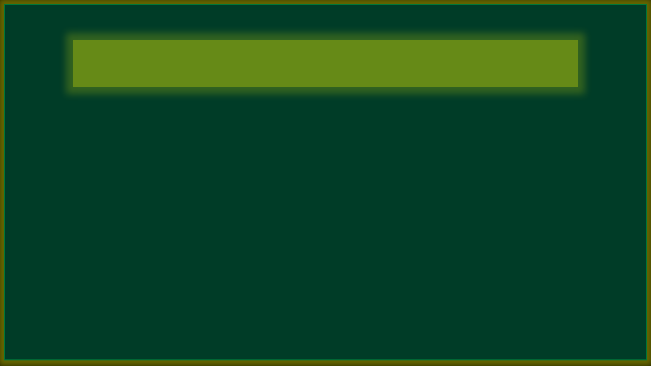

--- FILE ---
content_type: text/html; charset=UTF-8
request_url: http://santacruzabaloneworks.com/?content/abalone_art/2018/plant
body_size: 4009
content:
<!DOCTYPE>
<html><head><!--<title>WAG6Linux20190311</title>--><meta content=""><!--[if lt IE 9]><script src="//html5shiv.googlecode.com/svn/trunk/html5.js"></script>	<![endif]-->	<!--i think this fixes fetch in IE i got it from the fetch json example-->
		<style>	.cursorpointer{cursor:pointer;}.cursordefault{cursor:default;}body{font-stretch: condensed;font-stretch: ultra-condensed;font-family:Arial Narrow,Arial,sans-serif;letter-spacing: -1px;/*   https: stackoverflow.com/questions/826782/how-to-disable-text-selection-highlighting   */
	   -moz-user-select: none;-khtml-user-select: none; -webkit-user-select: none;   /*  Introduced in IE 10. See http: ie.microsoft.com/testdrive/HTML5/msUserSelect/   */
	   -ms-user-select: none; user-select: none;   }</style>	<!--	https://websitesetup.org/web-safe-fonts-html-css/	https://fonts.google.com/	-->	<!--<link href="https://fonts.googleapis.com/css?family=Roboto+Condensed" rel="stylesheet">		
		<style>body{font-family: 'Roboto Condensed', sans-serif;letter-spacing:0px;}</style>-->	<!--<link href="https://fonts.googleapis.com/css?family=Great+Vibes|Herr+Von+Muellerhoff|Permanent+Marker|Montserrat|Boogaloo" rel="stylesheet">
		<style>	body{	font-family: 'Herr Von Muellerhoff', cursive;	font-family: 'Great Vibes', cursive;	font-family: 'Montserrat', sans-serif;		font-family: 'Permanent Marker', cursive;	font-family: 'Boogaloo', cursive;	}</style>	-->
		<script src="https://ajax.googleapis.com/ajax/libs/jquery/3.3.1/jquery.min.js"></script><link rel="stylesheet" href="https://ajax.googleapis.com/ajax/libs/jqueryui/1.12.1/themes/smoothness/jquery-ui.css">
		<script src="https://ajax.googleapis.com/ajax/libs/jqueryui/1.12.1/jquery-ui.min.js"></script><script src="./all_site_renamable/app/js/common/com/blastblaster/v1/blastblaster.js?v=0.03"></script><!--perhaps pointless but you can lazy load this too, demo in JS-->
		<script src="all_site_renamable/app/js/common/com/testAxios/node_modules/axios/dist/axios.min.js"></script><script src="https://cdnjs.cloudflare.com/ajax/libs/masonry/4.2.2/masonry.pkgd.min.js"></script><script type="text/javascript">	<!--	
				var serverRequestURI='/?content/abalone_art/2018/plant';//https://stackoverflow.com/questions/18406156/redirect-all-to-index-php-htaccess
				var serverHTTPReferer='';//https://stackoverflow.com/questions/18406156/redirect-all-to-index-php-htaccess
				//console.log('-------this script section was copied from Z:\media\sdb5\A\D\mirrors\x205\d\them\all\docs\txt\progs\js\sbr\dev_0\public\sbr\20101211\env\pgs\admin_only_controls.php----------------------');
				function Plant(opts){this .height=opts.height;this .color=opts.color;this .greet=()=>alert('hi i am a plant of height '+(this .height)+' and color '+this .color);}if('you want to grow a plant'=='right now')new Plant({height:5,color:'green'}).greet();
				if('you want to demonstrate'=='just the rest api/request url with the page:')setTimeout(()=>{console.log(serverRequestURI);$('body').html('Initial test works great! see line 49 of tempate_index_rename.php request URI:'+serverRequestURI+
					'you can put whatever you want in the url, ie bladebla.com/?hi/there/this/is/a/raw/rest/api/working/example and get the url and find pages that way (hopefully...)'	)},1000);				//--></script>		
		<script src="all_site_renamable/app/js/common/wag6Linux20190311siteTEMPLATE.js?vs=0.00100532648937"></script><!---->
		<script src="all_site_renamable/app/js/site.js?vs=0.00100980602573"></script><!---->
		<div ><title >Leaf < 2018 < Abalone Art < Santa Cruz Abalone Works santacruzabaloneworks.com</title></div></head>
	<body><!--resty0 and resty1plain are how I figured out the rest api/getting the url to be able to accept bladebla.com/?more/stuff/can/be/sent/this/way-->
		<!--WAG6Linux20190311--><link href="https://fonts.googleapis.com/css?family=Roboto+Condensed|Permanent+Marker|Boogaloo|Tangerine|Mr+Dafoe|Herr+Von+Muellerhoff|Great+Vibes" rel="stylesheet"><style type="text/css">body{font-family:'Roboto Condensed',sans-serif;font-size:1em;}</style><style type="text/css">body{background-color:black;color:white;}</style><div javascriptstyles="height:98.9%;overflow:auto;" style="padding-bottom:32px;height:auto;min-height:90%;overflow:visible;zoom:2.3;-moz-transform: scale(2.3);-moz-transform-origin: 0 0;background-color:rgba(0,200,128,0.3);box-shadow: 0 0 6px 6px rgba(255,255,0,0.4);border:1px solid rgba(0,255,100,0.3);" id="everything_on_page" ><div id="verys_of_the_page" style="background-color:rgba(255,255,0,0.4);box-shadow: 0 0 6px 6px rgba(255,255,0,0.2);max-width:391px;margin:auto;margin-top:30px;padding:20px;" ><div id="very_top_of_page" ></div><div style="" id="verys_all_of_the_middle_of_the_page" ><span id="left_edge" ></span><div id="main_page_area" ><div id="main_top_of_page_area" style="text-align:center;position:relative;top:-9px;" ><img style="z-index:0;margin-top:10px;width:25px;top:-25px;left:-35px;" src="all_site_renamable/material/site_logo.png" /><span style="font-family:'Great Vibes',cursive;font-size:1em;" >Santa Cruz Abalone Works</span></div><div style="position:relative;z-index:1;" id="main_columns" ><span id="left_column" ></span><span id="main_content_area" ><div id="top_of_content_breadcrumbs" ></div><div id="center_pane_of_main_contents" ><a style="color:white;text-decoration:none;text-align:center;margin:5px;font-family:'Boogaloo',cursive;font-size:1em;" href="/" class="cursorpointer" >Home</a> - <a style="color:#ffc600;text-decoration:none;text-align:center;margin:5px;font-family:'Boogaloo',cursive;font-size:1em;" href="?content/abalone_art" class="cursorpointer" >Abalone Art</a> - <a style="color:white;text-decoration:none;text-align:center;margin:5px;font-family:'Boogaloo',cursive;font-size:1em;" href="?content/about" class="cursorpointer" >Info</a> - <a style="color:white;text-decoration:none;text-align:center;margin:5px;font-family:'Boogaloo',cursive;font-size:1em;" href="?content/featured" class="cursorpointer" >Featured</a> - <a style="color:white;text-decoration:none;text-align:center;margin:5px;font-family:'Boogaloo',cursive;font-size:1em;" href="?categories/3sold" class="cursorpointer" >Sold</a> - <a style="color:white;text-decoration:none;text-align:center;margin:5px;font-family:'Boogaloo',cursive;font-size:1em;" href="?categories/available" class="cursorpointer" >Available</a> - <a style="color:white;text-decoration:none;text-align:center;margin:5px;font-family:'Boogaloo',cursive;font-size:1em;" href="?categories/turtles" class="cursorpointer" >Turtles</a><br /><a style="color:#ffc600;text-decoration:none;text-align:center;margin:5px;font-family:'Permanent Marker',cursive;font-size:1em;" href="?content/abalone_art/2018" class="cursorpointer" >2018</a><br /><a style="color:white;text-decoration:none;text-align:center;margin:5px;font-family:'Permanent Marker',cursive;font-size:1em;" href="?content/abalone_art/2018/0animals" class="cursorpointer" >Animals</a> | <a style="color:white;text-decoration:none;text-align:center;margin:5px;font-family:'Permanent Marker',cursive;font-size:1em;" href="?content/abalone_art/2018/coffee_table" class="cursorpointer" >Coffee Table</a> | <a style="color:white;text-decoration:none;text-align:center;margin:5px;font-family:'Permanent Marker',cursive;font-size:1em;" href="?content/abalone_art/2018/jewelry" class="cursorpointer" >Jewelry</a> | <span style="color:#4e4e4e;text-decoration:none;text-align:center;margin:5px;font-family:'Permanent Marker',cursive;font-size:1em;" class="cursordefault" >Leaf</span><br /><a style="color:white;text-decoration:none;text-align:center;margin:5px;font-family:'Permanent Marker',cursive;font-size:1em;" href="?content/abalone_art/2018/plant/099jpg" class="cursorpointer" >099</a> | <a style="color:white;text-decoration:none;text-align:center;margin:5px;font-family:'Permanent Marker',cursive;font-size:1em;" href="?content/abalone_art/2018/plant/100jpg" class="cursorpointer" >100</a> | <a style="color:white;text-decoration:none;text-align:center;margin:5px;font-family:'Permanent Marker',cursive;font-size:1em;" href="?content/abalone_art/2018/plant/101jpg" class="cursorpointer" >101</a> | <a style="color:white;text-decoration:none;text-align:center;margin:5px;font-family:'Permanent Marker',cursive;font-size:1em;" href="?content/abalone_art/2018/plant/102jpg" class="cursorpointer" >102</a> | <a style="color:white;text-decoration:none;text-align:center;margin:5px;font-family:'Permanent Marker',cursive;font-size:1em;" href="?content/abalone_art/2018/plant/103jpg" class="cursorpointer" >103</a> | <a style="color:white;text-decoration:none;text-align:center;margin:5px;font-family:'Permanent Marker',cursive;font-size:1em;" href="?content/abalone_art/2018/plant/104jpg" class="cursorpointer" >104</a><br /><a style="color:white;text-decoration:none;text-align:center;position:relative;float:left;margin:5px;padding:12px;border-style:solid;border-width:1px;border-color:rgba(25,85,255,0.4);border-radius:5px;margin:3px;box-shadow: 0 0 2px 2px rgba(35,95,255,0.3);padding:5px; font-family:'Tangerine',cursive;font-size:1em;" href="?content/abalone_art/2018/plant/099jpg" ><img style="width:35px;" src="all_site_renamable/material/generated/images/icons/small/content/abalone_art/2018/plant/099.jpg" /><br />099</a><a style="color:white;text-decoration:none;text-align:center;position:relative;float:left;margin:5px;padding:12px;border-style:solid;border-width:1px;border-color:rgba(25,85,255,0.4);border-radius:5px;margin:3px;box-shadow: 0 0 2px 2px rgba(35,95,255,0.3);padding:5px; font-family:'Tangerine',cursive;font-size:1em;" href="?content/abalone_art/2018/plant/100jpg" ><img style="width:35px;" src="all_site_renamable/material/generated/images/icons/small/content/abalone_art/2018/plant/100.jpg" /><br />100</a><a style="color:white;text-decoration:none;text-align:center;position:relative;float:left;margin:5px;padding:12px;border-style:solid;border-width:1px;border-color:rgba(25,85,255,0.4);border-radius:5px;margin:3px;box-shadow: 0 0 2px 2px rgba(35,95,255,0.3);padding:5px; font-family:'Tangerine',cursive;font-size:1em;" href="?content/abalone_art/2018/plant/101jpg" ><img style="width:35px;" src="all_site_renamable/material/generated/images/icons/small/content/abalone_art/2018/plant/101.jpg" /><br />101</a><a style="color:white;text-decoration:none;text-align:center;position:relative;float:left;margin:5px;padding:12px;border-style:solid;border-width:1px;border-color:rgba(25,85,255,0.4);border-radius:5px;margin:3px;box-shadow: 0 0 2px 2px rgba(35,95,255,0.3);padding:5px; font-family:'Tangerine',cursive;font-size:1em;" href="?content/abalone_art/2018/plant/102jpg" ><img style="width:35px;" src="all_site_renamable/material/generated/images/icons/small/content/abalone_art/2018/plant/102.jpg" /><br />102</a><a style="color:white;text-decoration:none;text-align:center;position:relative;float:left;margin:5px;padding:12px;border-style:solid;border-width:1px;border-color:rgba(25,85,255,0.4);border-radius:5px;margin:3px;box-shadow: 0 0 2px 2px rgba(35,95,255,0.3);padding:5px; font-family:'Tangerine',cursive;font-size:1em;" href="?content/abalone_art/2018/plant/103jpg" ><img style="width:35px;" src="all_site_renamable/material/generated/images/icons/small/content/abalone_art/2018/plant/103.jpg" /><br />103</a><a style="color:white;text-decoration:none;text-align:center;position:relative;float:left;margin:5px;padding:12px;border-style:solid;border-width:1px;border-color:rgba(25,85,255,0.4);border-radius:5px;margin:3px;box-shadow: 0 0 2px 2px rgba(35,95,255,0.3);padding:5px; font-family:'Tangerine',cursive;font-size:1em;" href="?content/abalone_art/2018/plant/104jpg" ><img style="width:35px;" src="all_site_renamable/material/generated/images/icons/small/content/abalone_art/2018/plant/104.jpg" /><br />104</a><div style="clear: both;"></div><svg preserveAspectRatio="none" style="transform: rotate(90deg);position:absolute;top:40px;left:-18px;" xmlns="http://www.w3.org/2000/svg" xmlns:xlink="http://www.w3.org/1999/xlink" width="29" height="29" viewBox="-0.5 0  22.1 51" id="wag5php_Up1028553727svg"><defs><linearGradient id="grad1" x1="0%" y1="0%" x2="100%" y2="0%"><stop offset="0%" style="stop-color:rgb(255,255,0);stop-opacity:1" /><stop offset="100%" style="stop-color:rgb(255,0,0);stop-opacity:1" /></linearGradient><linearGradient id="grad2" x1="0%" y1="0%" x2="100%" y2="0%"><stop offset="-300%" style="stop-color:rgb(0,0,0);stop-opacity:1"></stop><stop offset="50%" style="stop-color:rgb(255,255,255);stop-opacity:1"></stop><stop offset="300%" style="stop-color:rgb(0,0,0);stop-opacity:1"></stop></linearGradient></defs><a xlink:href="?content/abalone_art/2018"><path class="cursorpointer" onmouseover="/*console.log('mouseover');*/return false;" onmouseout="return false;" id="wag5php_Up1028553727" fill="url(#grad2)" stroke="black" stroke-width="1" d="M 15.64,0.73          C 15.64,0.73 0.36,24.00 0.36,24.00            0.36,24.00 15.27,49.82 15.27,49.82            15.27,49.82 14.55,36.73 14.55,36.73            14.55,36.73 19.27,37.09 19.27,37.09            19.27,37.09 18.91,24.18 18.91,24.18            18.91,24.18 20.73,11.09 20.73,11.09            20.73,11.09 14.73,11.27 14.73,11.27            14.73,11.27 15.64,0.73 15.64,0.73 Z" /></a></svg></div><div id="bottom_of_content_bcs" ></div></span><span id="right_column" ></span></div><div id="main_bottom_of_page_area" ></div></div><span id="right_edge" ></span></div><div style="margin-bottom:30px;" id="very_bottom_of_page" ></div></div></div>		<span id="scwf_link_0"><span style="width:100%;text-align:center;display:inline-block;"><a href="http://santacruzwebfactory.com" style="display:inline-block;color:grey;text-decoration:none;font-family:arial;font-weight:bold;font-size:0.4em;">
			&nbsp;&nbsp;&nbsp;&nbsp;&nbsp;&nbsp;&nbsp;Powered by&nbsp;&nbsp;&nbsp;&nbsp;&nbsp;&nbsp;<img style="width: 3vw; margin: 1vw; position: relative; top:2vw; float: none; clear: both;" src="all_site_renamable/app/lib/img/logos/out/scwf/scwf0_stretched240_2-white-faded-inverted.png" id="scwf_link_0_img">&nbsp;Santa Cruz Web Factory</a></span></span>
	<script defer src="https://static.cloudflareinsights.com/beacon.min.js/vcd15cbe7772f49c399c6a5babf22c1241717689176015" integrity="sha512-ZpsOmlRQV6y907TI0dKBHq9Md29nnaEIPlkf84rnaERnq6zvWvPUqr2ft8M1aS28oN72PdrCzSjY4U6VaAw1EQ==" data-cf-beacon='{"version":"2024.11.0","token":"2fc36195bc9c4e778a30ab239097fc73","r":1,"server_timing":{"name":{"cfCacheStatus":true,"cfEdge":true,"cfExtPri":true,"cfL4":true,"cfOrigin":true,"cfSpeedBrain":true},"location_startswith":null}}' crossorigin="anonymous"></script>
</body></html>

--- FILE ---
content_type: application/javascript
request_url: http://santacruzabaloneworks.com/all_site_renamable/app/js/site.js?vs=0.00100980602573
body_size: 291
content:
 

SiteJs={
	public_show_a_thing_end_0_addition_with_url_setting:function(){
//console.log('hi from line 0 all_site_renamable/app/js/site js'+Math.random());
$('#'+window.wbu38924+'verys_all_of_the_middle_of_the_page').css({'overflow':'visible'});
//no wait you dont need this:
//custom hack for scabworks
//this goes inside public_show_a_thing:
//$('#'+window.wbu38924+'verys_all_of_the_middle_of_the_page').css({'overflow':'visible'});

}
}

--- FILE ---
content_type: text/plain
request_url: http://santacruzabaloneworks.com/all_site_renamable/material/content_links_icons/config.txt?v=0.004108840681989356
body_size: 116
content:
Site Name:Santa Cruz Abalone Works
Site URL:santacruzabaloneworks.com
Start Page:content/6intro

--- FILE ---
content_type: application/javascript
request_url: http://santacruzabaloneworks.com/all_site_renamable/app/js/common/com/blastblaster/v1/blastblaster.js?v=0.03
body_size: 2631
content:


//https://code.tutsplus.com/tutorials/build-your-first-javascript-library--net-26796

/*
//http://checkman.io/blog/creating-a-javascript-library/
(function(window){
    //I recommend this
    'use strict';
    function define_library(){
        var Library = {};
        var name = "Timmy";
        Library.greet = function(){
            alert("Hello from the " + name + " library.");
        }
        return Library;
    }
    //define globally if it doesn't already exist
    if(typeof(Library) === 'undefined'){
        window.Library = define_Library();
    }
    else{
        console.log("Library already defined.");
    }
})(window);
*/
(function(window){
    //I recommend this
    'use strict';
    function define_blastblasterSIMPLE_NO_PRIVATE(){
		var BlastBlaster={
		/*
		this is the simple version - no private api 
			for a private api
			and to do
				var script_src='not inited';
				var this_page_getter_plugin=this;
				this . public_api={
				var private_api={
				var init=(function(){
					you have to make it go 
				var BlastBlaster = new function(whatever){
						and
				return new BlastBlaster(whatever);//you don't need the whatever but is a way to pass in info
			*/
 			public_api:{
				loading:{
						unload:{
							z:function(what_src,callback){		//BlastBlaster.public_api.loading.unload.z('./lib/com/blastblaster/blastblaster.js',function(){window.BlastBlaster=undefined;});
								/*
								
	https://stackoverflow.com/questions/9521298/verify-external-script-is-loaded
	If the script creates any variables or functions in the global space you can check for their existance:

	External JS (in global scope) --

	var myCustomFlag = true;
	And to check if this has run:

	if (typeof window.myCustomFlag == 'undefined') {
		//the flag was not found, so the code has not run
		$.getScript('<external JS>');
	}
	Update

	You can check for the existence of the <script> tag in question by selecting all of the <script> elements and checking their src attributes:

	//get the number of `<script>` elements that have the correct `src` attribute
	var len = $('script').filter(function () {
		return ($(this).attr('src') == '<external JS>');
	}).length;

	//if there are no scripts that match, the load it
	if (len === 0) {
		$.getScript('<external JS>');
	}
	Or you can just bake this .filter() functionality right into the selector:

	var len = $('script[src="<external JS>"]').length;
	*/
	var len = $('script[src="'+what_src+'"]').length;
	if (len > 0) {
	   //http://www.javascriptkit.com/javatutors/loadjavascriptcss2.shtml
	   //https://stackoverflow.com/questions/591685/how-can-i-dynamically-unload-a-javascript-file
	   //https://stackoverflow.com/questions/9425910/load-and-unload-javascript-at-runtime
	   $.each($('script[src="'+what_src+'"]'),function(index,value){
		   value.parentNode.removeChild(value);
		   //value.parentNode.replaceChild(NEWELEMENT,value);
	   });
	  
	   callback(); //window.PageGetterPlugin=undefined;
	}	
							}
						}
				}
			}
		};
        var name = "Blast Blaster";
        BlastBlaster.greet = function(){
            console.log("Hello from the " + name + " library.");
        }
		BlastBlaster.loadScript=function(url,callback){	//https://www.quora.com/What-is-the-best-way-to-load-JavaScript-files-as-needed-in-a-web-browser	//https://stackoverflow.com/questions/19602966/load-external-javascript-only-when-needed
			var script = document.createElement('script');
script.setAttribute('type','text/javascript');//script.type = "text/javascript"; 
if (script.readyState){  //IE
        script.onreadystatechange = function(){
            if (script.readyState == "loaded" ||
                    script.readyState == "complete"){
                script.onreadystatechange = null;
                callback();
            }
        };
    } else {  //Others
        script.onload = function(){
            callback();
        };
    }
script.setAttribute( 'src',url);//script.src = url;
document.getElementsByTagName("head")[0].appendChild( script );

		};
		BlastBlaster.loadScript2=function(url, callback){	//https://stackoverflow.com/questions/19602966/load-external-javascript-only-when-needed	//https://www.quora.com/What-is-the-best-way-to-load-JavaScript-files-as-needed-in-a-web-browser
var script = document.createElement("script");
    script.type = "text/javascript";//script.setAttribute('type','text/javascript');
    if (script.readyState){  //IE
        script.onreadystatechange = function(){
            if (script.readyState == "loaded" ||
                    script.readyState == "complete"){
                script.onreadystatechange = null;
                callback();
            }
        };
    } else {  //Others
        script.onload = function(){
            callback();
        };
    }
    script.src = url;//script.setAttribute( 'src', url);
    document.getElementsByTagName("head")[0].appendChild(script);
		};
		BlastBlaster.softLoadScript2=function(url, callback,keyword){	//https://stackoverflow.com/questions/19602966/load-external-javascript-only-when-needed	//https://www.quora.com/What-is-the-best-way-to-load-JavaScript-files-as-needed-in-a-web-browser
	if(typeof(eval(keyword)) === 'undefined'){var script = document.createElement("script");
    script.type = "text/javascript";//script.setAttribute('type','text/javascript');
    if (script.readyState){  //IE
        script.onreadystatechange = function(){
            if (script.readyState == "loaded" ||
                    script.readyState == "complete"){
                script.onreadystatechange = null;
                callback();
            }
        };
    } else {  //Others
        script.onload = function(){
            callback();
        };
    }
    script.src = url;//script.setAttribute( 'src', url);
		document.getElementsByTagName("head")[0].appendChild(script);}
		};
        return BlastBlaster;
    }

	
    function define_blastblaster(){
       var BlastBlaster=function(passed_params){
		/*
		this is the slightly more complex version - WITH private api 
			for NO private api
				SEE SIMPLE EXAMPLE define_blastblasterSIMPLE_NO_PRIVATE()
			*/
			var this_blastblaster_plugin=this;
			var name = "Blast Blaster Plugin";
			this . public_settings={setting_1:'Setting #1 (Public)'}
			var private_settings={setting_2:'Setting #2 (Private)'}
 			this . public_api={
				greet:function(bonus){
					// console.log('greet '+ name +' '+bonus);//works great
				}
				,loading:{
						unload:{
							z:function(what_src,callback){		//BlastBlaster.public_api.loading.unload.z('./lib/com/blastblaster/blastblaster.js',function(){window.BlastBlaster=undefined;});
								/*
								
	https://stackoverflow.com/questions/9521298/verify-external-script-is-loaded
	If the script creates any variables or functions in the global space you can check for their existance:

	External JS (in global scope) --

	var myCustomFlag = true;
	And to check if this has run:

	if (typeof window.myCustomFlag == 'undefined') {
		//the flag was not found, so the code has not run
		$.getScript('<external JS>');
	}
	Update

	You can check for the existence of the <script> tag in question by selecting all of the <script> elements and checking their src attributes:

	//get the number of `<script>` elements that have the correct `src` attribute
	var len = $('script').filter(function () {
		return ($(this).attr('src') == '<external JS>');
	}).length;

	//if there are no scripts that match, the load it
	if (len === 0) {
		$.getScript('<external JS>');
	}
	Or you can just bake this .filter() functionality right into the selector:

	var len = $('script[src="<external JS>"]').length;
	*/
	var len = $('script[src="'+what_src+'"]').length;
	if (len > 0) {
	   //http://www.javascriptkit.com/javatutors/loadjavascriptcss2.shtml
	   //https://stackoverflow.com/questions/591685/how-can-i-dynamically-unload-a-javascript-file
	   //https://stackoverflow.com/questions/9425910/load-and-unload-javascript-at-runtime
	   $.each($('script[src="'+what_src+'"]'),function(index,value){
		   value.parentNode.removeChild(value);
		   //value.parentNode.replaceChild(NEWELEMENT,value);
	   });
	  
	   callback(); //window.PageGetterPlugin=undefined;
	}	
							}
						}
				}
			}
			var private_api={
				blastblaster_constructor:function(passed_option){
					// console.log(this_blastblaster_plugin);//works great
					// console.log(private_settings.setting_2);//works great
					private_settings.setting_2=passed_option.optional_parameters;
					// console.log(private_settings.setting_2);//works great
					this_blastblaster_plugin.public_api.greet('constructor calling private greet');
					// console.log('its constructed');//works great
				}
			}
			var init=(function(){
				private_api.blastblaster_constructor(passed_params);
			})();
		};
		var new_BlastBlaster=new BlastBlaster({optional_parameters:'list of parameters sortof?'});
        var name = "Blast Blaster";
        new_BlastBlaster.greet = function(){
            // console.log("Hello from the " + name + " library.");//works great
        }
		new_BlastBlaster.loadScript=function(url,callback){	//https://www.quora.com/What-is-the-best-way-to-load-JavaScript-files-as-needed-in-a-web-browser	//https://stackoverflow.com/questions/19602966/load-external-javascript-only-when-needed
			var script = document.createElement('script');
script.setAttribute('type','text/javascript');//script.type = "text/javascript"; 
if (script.readyState){  //IE
        script.onreadystatechange = function(){
            if (script.readyState == "loaded" ||
                    script.readyState == "complete"){
                script.onreadystatechange = null;
                callback();
            }
        };
    } else {  //Others
        script.onload = function(){
            callback();
        };
    }
script.setAttribute( 'src',url);//script.src = url;
document.getElementsByTagName("head")[0].appendChild( script );

		};
		new_BlastBlaster.loadScript2=function(url, callback){	//https://stackoverflow.com/questions/19602966/load-external-javascript-only-when-needed	//https://www.quora.com/What-is-the-best-way-to-load-JavaScript-files-as-needed-in-a-web-browser
var script = document.createElement("script");
    script.type = "text/javascript";//script.setAttribute('type','text/javascript');
    if (script.readyState){  //IE
        script.onreadystatechange = function(){
            if (script.readyState == "loaded" ||
                    script.readyState == "complete"){
                script.onreadystatechange = null;
                callback();
            }
        };
    } else {  //Others
        script.onload = function(){
            callback();
        };
    }
    script.src = url;//script.setAttribute( 'src', url);
    document.getElementsByTagName("head")[0].appendChild(script);
		};
		new_BlastBlaster.softLoadScript2=function(url, callback,keyword){	//https://stackoverflow.com/questions/19602966/load-external-javascript-only-when-needed	//https://www.quora.com/What-is-the-best-way-to-load-JavaScript-files-as-needed-in-a-web-browser
	if(typeof(eval(keyword)) === 'undefined'){var script = document.createElement("script");
    script.type = "text/javascript";//script.setAttribute('type','text/javascript');
    if (script.readyState){  //IE
        script.onreadystatechange = function(){
            if (script.readyState == "loaded" ||
                    script.readyState == "complete"){
                script.onreadystatechange = null;
                callback();
            }
        };
    } else {  //Others
        script.onload = function(){
            callback();
        };
    }
    script.src = url;//script.setAttribute( 'src', url);
		document.getElementsByTagName("head")[0].appendChild(script);}
		};
       // return new BlastBlaster({optional_parameters:'list of parameters sortof?'});
	   return new_BlastBlaster;
    }
    //define globally if it doesn't already exist
    if(typeof(BlastBlaster) === 'undefined'){
        window.BlastBlaster = define_blastblaster();
		BlastBlaster.greet();
    }
    else{
		//var reload_option=true;//building/troubleshooting
		var reload_option=false;//normal
		if(!reload_option){console.log("BlastBlaster is already defined/loaded.");}   
		else{       console.log("BlastBlaster is already defined/loaded.RELOADING:");
					BlastBlaster.public_api.loading.unload.z('./lib/com/blastblaster/blastblaster.js',function(){window.BlastBlaster=undefined;});
					window.BlastBlaster = define_blastblaster();//reloads it normally take this line out unless youre building the file and troubleshooting this loads it even if its loaded
					
					//BlastBlaster.loadScript2('./lib/com/blastblaster/blastblaster.js', function(){console.log('blast blaster re-loaded?');});//if you want to reload it somewhere i saved this here for reference
					//doesn't necessarily go here that would reload itself. I just put it here so you can copy it to the console to reload it if you want (with itself)
					//**also make sure to set reload_option=true; at the bottom if you want it reloading there****
					//and dont forget
					//BlastBlaster.public_api.loading.unload.z('./lib/com/blastblaster/blastblaster.js',function(){window.BlastBlaster=undefined;});
		}
   }
})(window);

--- FILE ---
content_type: application/javascript
request_url: http://santacruzabaloneworks.com/all_site_renamable/material/theme.js?v=0.9568332162198119
body_size: 1809
content:
functionality:{buildTesting:true}
,site:{name:'Santa Cruz Abalone Works',logoIcon:{url:'all_site_renamable/material/site_logo.png',width:'25',styles:"z-index:0;margin-top:10px;",top:-25,left:-35}}
,page:{	fonts:{
							mainDefault:{name:'Roboto Condensed',variation:'sans-serif',sizeFactor:1.0}
							,breadcrumbs:{
											top:{mainDefault:{name:'Boogaloo',variation:'cursive',sizeRefactor:1.0	/*page.fonts.mainDefault/breadcrumbs(top/mainDefault)/albumIcons(mainDefault/additions)/siteBanner.mainDefault.name/variation/sizeFactor*/	}}
															,mainDefault:{name:'Permanent Marker',variation:'cursive',sizeRefactor:1.0}}
							,albumIcons:{
											mainDefault:{name:'Tangerine',variation:'cursive',sizeFactor:1.0}
											,additions:{
													name:{mainDefault:{name:'Mr Dafoe',variation:'cursive',sizeFactor:1.0}}
													,description:{mainDefault:{name:'Herr Von Muellerhoff',variation:'cursive',sizeFactor:1.0}}	}}																						
							,siteBanner:{		mainDefault:{name:'Great Vibes',variation:'cursive',sizeFactor:1.0	}}
				}
		,background:{color:'black'},text:{color:'white'}
		,structure:{javascriptstyles:'height:98.9%;overflow:auto;',phpstyles:'padding-bottom:32px;height:auto;min-height:90%;overflow:visible;',styles:'zoom:2.3;-moz-transform: scale(2.3);-moz-transform-origin: 0 0;/**/background-color:rgba(0,200,128,0.3);box-shadow: 0 0 6px 6px rgba(255,255,0,0.4);border:1px solid rgba(0,255,100,0.3);'
						,name:'everything_on_page'	,verys_of_the_page:{name:'verys_of_the_page',styles:'background-color:rgba(255,255,0,0.4);box-shadow: 0 0 6px 6px rgba(255,255,0,0.2);max-width:391px;/*max-width:291px;	*/margin:auto;margin-top:30px;padding:20px;/*site page positioning*/'
																							,atop:{functionalityKeywordHook:'very_top_of_page',name:'very_top_of_page'}	
																							,bmiddle:{	phpstyles:'',name:'verys_all_of_the_middle_of_the_page'
																											,left:{functionalityKeywordHook:'left_edge',name:'left_edge',type:'span'}
																											,main:{		name:'main_page_area'	
																															,atop:{functionalityKeywordHook:'main_top_of_page_area',name:'main_top_of_page_area',styles:'text-align:center;position:relative;top:-9px;/*site banner text position*/'	}																																			
																															,bcolumns:{	styles:"position:relative;z-index:1;",name:'main_columns'
																																				,bleft:{functionalityKeywordHook:'left_column',type:'span',name:'left_column'}
																																				,content:{	
																																					type:'span',name:'main_content_area'		
																																					,atopbreadcrumbs:{functionalityKeywordHook:'top_of_content_breadcrumbs',name:'top_of_content_breadcrumbs'}	
																																					,bcenter_pane:{functionalityKeywordHook:'center_pane_of_main_contents',name:'center_pane_of_main_contents'}			
																																					,bottombreadcrumbs:{functionalityKeywordHook:'bottom_of_content_bcs',name:'bottom_of_content_bcs'}	
																																				}
																																				,right:{functionalityKeywordHook:'right_column',type:'span',name:'right_column'}
																															}
																															,bottom:{functionalityKeywordHook:'main_bottom_of_page_area',name:'main_bottom_of_page_area'}																											
																											}
																											,right:{functionalityKeywordHook:'right_edge',name:'right_edge',type:'span'}
																							}
																							,bottom:{phpstyles:'margin-bottom:30px;/**/',placement:'scwf_link_0',functionalityKeywordHook:'very_bottom_of_page',name:'very_bottom_of_page'}
																						}							
																	}
	,layout:{
		icons:{	/*	page.layout.icons.preview/status.top/left/width	*/
			preview:{top:40,left:30,width:'150px',zindex:0,more:''}
			,status:{top:40,right:30,width:'150px',zindex:0,more:''}
		}
		,album:{images:{special0:{
			icons:{surroundingCenteringDiv:{css:'width:93%;text-align:center;'},innerCenteringDiv:{css:'margin:auto;display:inline-block;'},}
			,main:{imgTag:{css:'margin:auto;display: block;'},surroundingDiv:{css:'width:93%;'}	/*	.page.layout.album.images.special0.icons/main.imgTag/surroundingDiv.css	*/}}}}
	}
		
		
		}
,buttons:{links:{
	albumIcons:{masonry:{iconNumberThreshold:6	/*	.buttons.links.albumIcons.masonry.iconNumberThreshold	*/}
		,borders:{lineWidth:1,color:'rgba(25,85,255,0.4)',radius:'5',moreCSS:'margin:3px;box-shadow: 0 0 2px 2px rgba(35,95,255,0.3);padding:5px;'}
		,additions:{borders:{lineWidth:1,color:'rgba(45,95,255,0.2)',radius:'10',moreCSS:'margin:3px;box-shadow: 0 0 2px 2px rgba(149,255,0,0.4);padding:-5px;'}}
	}
	,breadcrumbs:{colors:{
	/*outside: outside that location now. */	outside:{	layer_0:{normal:'white',hover:'yellow'	/*	yellow	*/,active:'pink',visited:'purple'/*there's no visited this doesnt happen i'm pretty sure. */	}
															,layer_1:{normal:'white',hover:'yellow'	/*	yellow	*/,active:'pink',visited:'purple'/*there's no visited this doesnt happen i'm pretty sure. */	}
															,layer_2:{normal:'white',hover:'yellow'	/*	yellow	*/,active:'pink',visited:'purple'/*there's no visited this doesnt happen i'm pretty sure. */	}
															,layer_3:{normal:'white',hover:'yellow'	/*	yellow	*/,active:'pink',visited:'purple'/*there's no visited this doesnt happen i'm pretty sure. */	}
															,layer_4:{normal:'white',hover:'yellow'	/*	yellow	*/,active:'pink',visited:'purple'/*there's no visited this doesnt happen i'm pretty sure. */	}
															,layer_5:{normal:'white',hover:'yellow'	/*	yellow	*/,active:'pink',visited:'purple'/*there's no visited this doesnt happen i'm pretty sure. */	}
																	}
	/*within: within that location now. 	*/		,within:{	layer_0:{normal:'#ffc600'	/*	orangey	*/,hover:'yellow'	/*	yellow	*/,active:'pink',visited:'purple'/*there's no visited this doesnt happen i'm pretty sure. */	}
																,layer_1:{normal:'#ffc600'	/*	orangey	*/,hover:'yellow'	/*	yellow	*/,active:'pink',visited:'purple'/*there's no visited this doesnt happen i'm pretty sure. */	}
																,layer_2:{normal:'#ffc600'	/*	orangey	*/,hover:'yellow'	/*	yellow	*/,active:'pink',visited:'purple'/*there's no visited this doesnt happen i'm pretty sure. */	}
																,layer_3:{normal:'#ffc600'	/*	orangey	*/,hover:'yellow'	/*	yellow	*/,active:'pink',visited:'purple'/*there's no visited this doesnt happen i'm pretty sure. */	}
																,layer_4:{normal:'#ffc600'	/*	orangey	*/,hover:'yellow'	/*	yellow	*/,active:'pink',visited:'purple'/*there's no visited this doesnt happen i'm pretty sure. */	}
																,layer_5:{normal:'#ffc600'	/*	orangey	*/,hover:'yellow'	/*	yellow	*/,active:'pink',visited:'purple'/*there's no visited this doesnt happen i'm pretty sure. */	}
																}
	/*visiting: visiting that location now. */		,visiting:{	layer_0:{normal:'#4e4e4e',hover:'#4e4e4e'	/*	grey	*/,active:'#4e4e4e',visited:'#4e4e4e'	/*there's no visited this doesnt happen i'm pretty sure. */	}
																,layer_1:{normal:'#4e4e4e',hover:'#4e4e4e'	/*	grey	*/,active:'#4e4e4e',visited:'#4e4e4e'	/*there's no visited this doesnt happen i'm pretty sure. */	}
																,layer_2:{normal:'#4e4e4e',hover:'#4e4e4e'	/*	grey	*/,active:'#4e4e4e',visited:'#4e4e4e'	/*there's no visited this doesnt happen i'm pretty sure. */	}
																,layer_3:{normal:'#4e4e4e',hover:'#4e4e4e'	/*	grey	*/,active:'#4e4e4e',visited:'#4e4e4e'	/*there's no visited this doesnt happen i'm pretty sure. */	}
																,layer_4:{normal:'#4e4e4e',hover:'#4e4e4e'	/*	grey	*/,active:'#4e4e4e',visited:'#4e4e4e'	/*there's no visited this doesnt happen i'm pretty sure. */	}
																,layer_5:{normal:'#4e4e4e',hover:'#4e4e4e'	/*	grey	*/,active:'#4e4e4e',visited:'#4e4e4e'	/*there's no visited this doesnt happen i'm pretty sure. */	}
																}																	
		}}}}


--- FILE ---
content_type: application/javascript
request_url: http://santacruzabaloneworks.com/all_site_renamable/app/js/common/wag6Linux20190311siteTEMPLATE.js?vs=0.00100532648937
body_size: 183156
content:
if('dont do it that way'=='it was the original test code'){		//		also a demo of lazy loading of BlastBlaster (which is overall pointless)					Notes:	notesfh8a7hsdf8 ui68iii88ii8dfj7fhgyuh		localized todo fej89j892j89fj893e8ht
	var blastBlaster_copied_loadScript2_20170927_outter_index;
	if(!(typeof(blastBlaster_copied_loadScript2_20170927_outter_index) === 'function')){
		//console.log('--------zzzzzzzzzzz---------');
		blastBlaster_copied_loadScript2_20170927_outter_index=function(url, callback){	//https://stackoverflow.com/questions/19602966/load-external-javascript-only-when-needed	//https://www.quora.com/What-is-the-best-way-to-load-JavaScript-files-as-needed-in-a-web-browser
		var script = document.createElement("script");script.type = "text/javascript";//script.setAttribute('type','text/javascript');
			if (script.readyState){  //IE
				script.onreadystatechange = function(){
					if (script.readyState == "loaded" ||
							script.readyState == "complete"){
						script.onreadystatechange = null;
						callback();}};
			} else {  //Others
				script.onload = function(){callback();};}
			script.src = url;//script.setAttribute( 'src', url);
			document.getElementsByTagName("head")[0].appendChild(script);};}
		//if(typeof(BlastBlaster) === 'undefined')blastBlaster_copied_loadScript2_20170927_outter_index('./eg/include_first.js?v='+(Math.random()),function(){
		if(typeof(BlastBlaster) === 'undefined')blastBlaster_copied_loadScript2_20170927_outter_index('./all_site_renamable/app/js/com/blastblaster/v1/blastblaster.js?v='+(Math.random()),function(){
				console.log('include_first loaded with random reloader seed?');
				//BlastBlaster.loadScript2('./sbr/20101211/env/lib/req/pages/generic/many/zero/getter.js', function(){
					//	console.log('super_bomb_reversi_super_comet_generic_page_plugin loaded');});
				//BlastBlaster.loadScript2('./lib/com/blastblaster/blastblaster.js', function(){console.log('blast blaster re-loaded?');});//if you want to reload it somewhere i saved this here for reference
					//doesn't necessarily go here that would reload itself. I just put it here so you can copy it to the console to reload it if you want (with itself)
					//**also make sure to set reload_option=true; at the bottom if you want it reloading there****
					
					//and dont forget
					//BlastBlaster.public_api.loading.unload.z('./lib/com/blastblaster/blastblaster.js',function(){window.BlastBlaster=undefined;});
					window.gearBoxZero={};gearBoxZero.data={};gearBoxZero.data.files={};gearBoxZero.data.files.listing={};
					BlastBlaster.loadScript2('./all_site_renamable/app/js/generated/files_listing.js?v='+Math.random(), function(){
						console.log('files_listing loaded?');
						console.log(gearBoxZero.data.files.listing.material);
						//gearBoxZero.data.files.listing.material.js=undefined;//java just ignores that now anyway so there's no js in there//you might need that if there are some generated js files i'm not planning on but for now I do not need the listing of the js files they are not generated (just 1 is)
						console.log(gearBoxZero.data.files.listing.material.content);
						(function revealer(trunk,level,ancestors){
							if(ancestors!='')ancestors=ancestors+'/';
							for (var property in trunk) {		//		https://stackoverflow.com/questions/8312459/iterate-through-object-properties
								if (trunk.hasOwnProperty(property)) {	// do stuff								
									var item=trunk[property];		//		https://stackoverflow.com/questions/8511281/check-if-a-value-is-an-object-in-javascript
									//$('body').append('<br />'+property);//property is the item's name, item is the item the property refers to, ie the filename or the contents of the dir (next level in of the object)
									if(item !== null && typeof item === 'object'){
										revealer(item,level+1,ancestors+''+property+'');}
									//else $('body').append(ancestors+''+item);
									else $('body').append('<img style="width:50px;" src="content/'+ancestors+''+item+'" />');}}
						})(gearBoxZero.data.files.listing.material.content,0,'');
						/*	$.ajax({		//		https://stackoverflow.com/questions/6470567/jquery-load-txt-file-and-insert-into-div
								url : "helloworld.txt",dataType: "text",success : function (data) {$(".text").html(data);}});			*/
						(function setup_categories(content_links_icons,categories){
							/*		//		https://stackoverflow.com/questions/10112509/reading-a-text-file-with-jquery
							$.get('file_to_read.txt', function(data) {   do_something_with(data);	}, 'text');		*/
					if(false)		$.get('posts/list.txt', function(text){
							   console.log(text);//works
							   var t2=text.split('\n');
							   for(var i=0;i<t2.length;i++){
									console.log(t2[i]);												
									var t3=t2[i].split('|');
									for(var j=0;j<t3.length;j++){console.log(t3[j]);}}
							   /*	todo and notes from November 2018 at the very beginning of the project:
								works good so far: java program lists the files, saves them to a json file, this javascript displays them. 
									I don't think blastblasters essential but i figured i'd include it for fun and usefullness
										wait I used it to load the site js. i could just load it from the head though.
											but this way you can load other stuff first..i don't know i guess its fine like this anyway. consider loading from the head possibly.
								todo
									sbr style progress bar while loading
									content arrows
										next
										back
									category and posts connections
									get it out of the temp folder
									maybe get some method for forking the files.
									methodologyize the system its off to a good start but all the corners arent filled in conceptually yet
									
							   */
							}, 'text');
						})(gearBoxZero.data.files.listing.material.content_links_icons,gearBoxZero.data.files.listing.material.categories);
					});
		});}
var wag_3_20181210={	init:function(serverRequestURI,serverHTTPReferer){	var go=function(theme,serverRequestURI,serverHTTPReferer){	//console.log(theme);					
			wag_3_20181210={
				api:{
					goods:{
						WAG_3_20181210:function(options){		/*	wag_3_20181210.centerPaneID();	*/
							this .centerPaneID=()=>gearBoxZero.state.page.ids.layouts.zero.everything.verys.layers.middle.columns.main.layers.middle.columns.content.layers.center_pane.name;
							this .special=()=>{	//console.log('special');	//load the home link from a blank page
							{	//home	- this is the beginning of the program - this 'shows the "home"' link
													var insert_or_append='insert'
															,path_to_the_thing=['content']	/*	home link gets 'content', next level gets 'content/level1' level 2 gets 'content/level1/level2' etc */
															,item=gearBoxZero.data.files.listing.material.content
															,property='content'		/*	home link gets 'content', next level gets 'content/level1' level 2 gets 'content/level1/level2' etc */
															,type='content'
															,level=0
															,data_section_reference='content_links_icons'
															,reference_to_the_data=gearBoxZero.data.files.listing.material[data_section_reference];
													//console.log('D');	//home	- this is the beginning of the program - this 'shows the "home"' link
													gearBoxZero.api.mo.content.public_show_a_thing_interior(insert_or_append,path_to_the_thing,item,property,type,level,reference_to_the_data,data_section_reference);
												}
												//gearBoxZero.api.mo.content.public_show_a_thing('content','content','content',1,'content_links_icons');	//home	- this is the beginning of the program - this 'shows the "home"' contents/album/breadcrumbs
													//thats the load home album line commented out right above this (its supposed to be commented out here - left for reference)
							};
							this .special2=(options)=>{	//console.log('special2');//load the home album from a blank page
								
													//console.log('130');
								let optionsHere={keycode0:'special2showingcontent1homeisbeingloaded',original:true,intendedDestination:{name:'content',path:'content',type:'content',level:1}}
								if(options&&(options.loadOption)&&(options.loadOption=='noHTML'))optionsHere.loadOption=options.loadOption;								
								gearBoxZero.api.mo.content.public_show_a_thing('content','content','content',1,'content_links_icons',true,optionsHere);
								gearBoxZero.api.page.action.html.writing.banner.text.zero.z();//this also has the scwf link re-put
							};
							this .special3=()=>{	//console.log('special3');//clear intro page load home link load home album
								$('#'+wbu38924+'top_of_content_breadcrumbs').html('');//clear the intro page
								wag_3_20181210.special();//load home link
								wag_3_20181210.special2();//load home album
							};
							this .special4=()=>{	//console.log('special3');//clear intro page load home link load home album (clear preview icon) load another content item
								$('#'+wbu38924+'top_of_content_breadcrumbs').html('');//clear the intro page
								wag_3_20181210.special();//load home link
								wag_3_20181210.special2();//load home album
								wag_3_20181210.public_api.take_0.previewIcon.clear();
								
													//console.log('144');
								wag_3_20181210.public_api.take_0.show_a_thing_0('content/_2people/_cats','_cats','categories',3,'categories','CATEGORY_CRUTCH_0');
							};
							this .special5=()=>{	//console.log('special3');//clear intro page load home link load home album
								$('#'+wbu38924+'top_of_content_breadcrumbs').html('');//clear the intro page
								wag_3_20181210.special();//load home link
								wag_3_20181210.special2({loadOption:'noHTML'});//load home album
							};
							this .public_api={help:function(){console.log('help');}
								,take_0:{		//		wag_3_20181210.public_api.take_0.show_a_thing_0(path_to_the_thing,name_of_the_thing,type,level,data_section_reference,boolean_not_going_from_category_to_content)
													//	wag_3_20181210.public_api.take_0.arrows_nav_0.click(to_where_direction_command,from_where_path,from_where_name,from_data_section_reference,from_type,from_level,from_bngfcc);
									show_a_thing_0:(path_to_the_thing,name_of_the_thing,type,level,data_section_reference,boolean_not_going_from_category_to_content,intermediaryCodes)=>{
										//console.log('151',path_to_the_thing,name_of_the_thing,type,level,data_section_reference,boolean_not_going_from_category_to_content,intermediaryCodes);
										/*console.log(this);*/gearBoxZero.api.pub.take_0.show_a_thing_0(path_to_the_thing,name_of_the_thing,type,level,data_section_reference,boolean_not_going_from_category_to_content,intermediaryCodes);}
									,arrows_nav_0:{rollovers:{over:(to_where_direction_command,foundIDYouJustFoundThere,from_where_path,from_where_name,from_data_section_reference,from_type,from_level,from_bngfcc,aThisOfAButtonMaybe)=>{	/*console.log('wtf');	console.log(this);*/
				//var foundIDYouJustFoundThere='foundIDYouJustFoundThere';
												gearBoxZero.api.pub.take_0.arrows_nav_0.rollovers.over(to_where_direction_command,foundIDYouJustFoundThere,from_where_path,from_where_name,from_data_section_reference,from_type,from_level,from_bngfcc,aThisOfAButtonMaybe);}
											,out:(to_where_direction_command,from_where_path,from_where_name,from_data_section_reference,from_type,from_level,from_bngfcc)=>{	/*console.log(this);*/
												gearBoxZero.api.pub.take_0.arrows_nav_0.rollovers.out(to_where_direction_command,from_where_path,from_where_name,from_data_section_reference,from_type,from_level,from_bngfcc);}}
										,click:(to_where_direction_command,from_where_path,from_where_name,from_data_section_reference,from_type,from_level,from_bngfcc)=>{
										/*console.log(this);*/
										gearBoxZero.api.pub.take_0.arrows_nav_0.click(
												to_where_direction_command,from_where_path,from_where_name,from_data_section_reference,from_type,from_level,from_bngfcc);}}
									,getMaterial:(listing)=>{		//		wag_3_20181210.public_api.take_0.getMaterial(listing)
										gearBoxZero.data.files.listing.material=listing.material;
									}
									,getConfig:(fileContents)=>{		//		wag_3_20181210.public_api.take_0.getConfig(listing)
										//console.log(fileContents);
										gearBoxZero.data.files.listing.config=fileContents;
									}
									,haveMaterial:listing=>wag_3_20181210.public_api.take_0.getMaterial(listing)
									,haveConfig:fileContents=>wag_3_20181210.public_api.take_0.getConfig(fileContents)
									,previewIcon:{	/*	wag_3_20181210.public_api.take_0.previewIcon.show(src)/clear();	*/
										show:(src,where,thisOfTheButtonMaybe)=>gearBoxZero.api.mo.content.gearSetZero.general.previewIcon.show(src,where,thisOfTheButtonMaybe)
										,clear:()=>gearBoxZero.api.mo.content.gearSetZero.general.previewIcon.clear()}}};
							var gearBoxZero={	
								data:{
										app:{
											config:{main:'/all_site_renamable/material/content_links_icons/config.txt'}
											,lib:{
												php:{phpFileThatChecksForFileExistence:'/all_site_renamable/app/lib/php/util/doesFileExist.php'/*	gearBoxZero.data.files.app.lib.php.phpFileThatChecksForFileExistence	*/}}}}
								,state:{
									page:{
										ajax:{double_success_call_hack_fix:false	/*	gearBoxZero.state.page.ajax.double_success_call_hack_fix*/	}
										,settings:{
											heirarchy:{
												content:{
													path:{
														middle:'all_site_renamable/material'	/*	gearBoxZero.state.page.settings.heirarchy.content.path.middle*/
													}
												}
											}
											,links:{
												horizontal:{	level:{zero:{	/*	this is an html/text setting - what the end user of the website sees - between breadcrumbs: - | ,etc.	*/
														separator:' - '		/*	this is what goes between the (horizontal) links on the page */	/*	gearBoxZero.state.page.settings.links.horizontal.level.zero.separator*/
													}
													,other:{
														separator:' | '		/*	this is what goes between the (horizontal) links on the page */	/*	gearBoxZero.state.page.settings.links.horizontal.level.other.separator*/
													}}
												}
											}
											,ids:{
												writing:{
													swapping:{
														slash:'-_l_-'	/*			this is gearBoxZero.state.page.settings.ids.writing.swapping.slash			//		-_l_-		perhaps revisit:f4289uf3r489j89v3r
									//	-_l_-bladebla-_l_-bladebla-_l_-bladebla
									//ok official special character: -_l_- it is in the notes if there is a problem search&replace or turn it into a setting heres a search code for this f4289uf3r489j89v3r
					*/
													
													}
												}
											}
										}
										,navigation:{
											location:{
												level:0		/*	gearBoxZero.state.page.navigation.location.level*/
											}
										}
										,ids:{	layouts:{	zero:{		uniquificator:(()=>{window.web_blaster_uniquificator_secret_code='wb_'+(''+Math.random()).split('.')[1]+'_'})()	
														,init:(()=>{	window.web_blaster_uniquificator=web_blaster_uniquificator_secret_code;
															window.wbu38924=web_blaster_uniquificator;})()
														,everything:{name:wbu38924+'everything_on_page',																				/*		gearBoxZero.state.page.ids.layouts.zero.everything.name				*/	
															verys:{name:wbu38924+'verys_of_page'			/*		gearBoxZero.state.page.ids.layouts.zero.everything.verys.name																						*/	
															,layers:{top:{name:wbu38924+'very_top_of_page'}		/*		gearBoxZero.state.page.ids.layouts.zero.everything.verys.layers.top.name														*/	
															,middle:{name:wbu38924+'verys_all_of_the_middle_of_the_page'									/*		gearBoxZero.state.page.ids.layouts.zero.everything.verys.layers.middle.name		*/	
															,columns:{			/*		gearBoxZero.state.page.ids.layouts.zero.everything.verys.layers.middle.columns.sides.left.name	/		....right.name													*/	
																sides:{left:{name:wbu38924+'left_edge'},right:{name:wbu38924+'right_edge'}},main:{						/*					Layout Option Zero:												*/
																																																										/*		 		  (body)		 (drupal?)												*/
																												/*		gearBoxZero.state.page.ids.layouts.zero.everything.....						*/		/*				(everything)   ( very top	)	  ( very middle:	)			*/
															name:wbu38924+'main_page_area'					/*	.....verys.layers.middle.columns.main.name		*/		/*				(left side/edge)   (main:)	(right side/edge)			*/
															,layers:{top:{		/*			gearBoxZero.state.page.ids.layouts.zero.everything.verys.....											*/		/*		|---------------top--------------------------|							*/
																name:wbu38924+'main_top_of_page_area'		/*	.....layers.middle.columns.main.layers.top.name	*/	/*			|-columns:----(BCs)------------------|							*/
															}								/*		gearBoxZero.state.page.ids.layouts.zero.everything.verys.layers.middle.....	*/	/*							|	left	|		content		| 	right	  |								*/
															,middle:{		name:wbu38924+'whole_entire_middle_area'		/*	....columns.main.layers.middle.name	*/	/*			|-------------------(BCs)----column----|							*/
															,columns:{left:{name:wbu38924+'left_column'},content:{	/*		gearBoxZero.state.page.ids.layouts.zero.everything.verys.layers.middle.columns.main.layers.middle.columns.left.name*/		/*			|-------------bottom---------------|		*/
																name:wbu38924+'main_content_area'			/*		gearBoxZero.state.page.ids.layouts.zero.everything.verys.layers.middle.columns.main.layers.middle.columns.content.name		*/		/*	(	very bottom	)*/	/*	*/		/*			*/
																,layers:{breadcrumbs:{top:{name:wbu38924+'top_of_content_breadcrumbs'}	/*	gearBoxZero.state.page.ids.layouts.zero.everything.verys.layers.middle.columns.main.layers.middle.columns.content.layers.breadcrumbs.top.name	*/
																						,bottom:{name:wbu38924+'bottom_of_content_bcs'}}		/*	gearBoxZero.state.page.ids.layouts.zero.everything.verys.layers.middle.columns.main.layers.middle.columns.content.layers.breadcrumbs.bottom.name	*/
																,center_pane:{name:wbu38924+'center_pane_of_main_contents'}			/*	gearBoxZero.state.page.ids.layouts.zero.everything.verys.layers.middle.columns.main.layers.middle.columns.content.layers.center_pane.name			*/
															}}
															,right:{name:wbu38924+'right_column'}}}												/*	gearBoxZero.state.page.ids.layouts.zero.everything.verys.layers.middle.columns.main.layers.middle.columns.right.name								*/	
															,bottom:{name:wbu38924+'main_bottom_of_page_area'}								/*	gearBoxZero.state.page.ids.layouts.zero.everything.verys.layers.middle.columns.main.layers.bottom.name									*/	
														}}}}
														,bottom:{name:wbu38924+'very_bottom_of_page'}								/*	gearBoxZero.state.page.ids.layouts.zero.everything.verys.layers.bottom.name									*/	
														}}}																												/*	obviously the layout flexibility is overkill but I was just trying to have fun	*/
														,everything2:{	name:'everything_on_page'
																				,atop:{name:'very_top_of_page'}	
																				,bmiddle:{	name:'verys_all_of_the_middle_of_the_page'
																								,left:{name:'left_edge'}
																								,main:{		name:'main_page_area'	
																												,atop:{name:'main_top_of_page_area'		}																																			
																												,bcolumns:{	name:'main_columns'
																																	,bleft:{type:'span',name:'left_column'}
																																	,content:{	
																																		type:'span',name:'main_content_area'		
																																		,atopbreadcrumbs:{name:'top_of_content_breadcrumbs'}
																																		,bcenter_pane:{name:'center_pane_of_main_contents'}
																																		,bottombreadcrumbs:{name:'bottom_of_content_bcs'}
																																	}
																																	,right:{type:'span',name:'right_column'}
																												}
																												,bottom:{name:'main_bottom_of_page_area'}																											
																								}
																								,right:{name:'right_edge'}
																				}
																				,bottom:{name:'very_bottom_of_page'}
														}
												}
											}
										}
									}
								}
								,api:{
									images:{
										retrieval:{
											method:{z:(image_filename,successCallback,failureCallback)=>{	//	gearBoxZero.api.images.retrieval.method.z(image_filename,successCallback,failureCallback);
									if(wag_3_20181210.options.functionality.options.site.images.retrieval.method.ajaxFrom2006){	//this 2006 ajax example calls a php file (just like the sse example did actually thats why i did it that way) which sends back the json file - the next 2006 ajax example just gets the json file directly.
										gearBoxZero.api.js.core.requests.xmlhttp.z.ajaxFrom2006.z('a','b',gearBoxZero.data.app.lib.php.phpFileThatChecksForFileExistence
											,'&getContents=true&ajax2006method=true&fn='+image_filename
											,(data)=>{	/*	console.log(data);	*/		/*	wag_3_20181210.public_api.take_0.haveMaterial(JSON.parse(data.file_contents));showNow();	*/
												successCallback.call({},data,data.file_contents);
											//console.log(JSON.parse(data));
											//$('body').append('<img src="data:image/jpeg;base64, '+JSON.parse(data).file_contents+'" />');
											//console.log(JSON.parse(data).file_contents);
											//let src=JSON.parse(data).file_contents;
											//let full_src='data:image/jpeg;base64, '+src+'';
											//console.log('<img src="'+full_src+'" />');
											//privateAPI.display(JSON.parse(data).file_contents);
												//console.log(full_src);
											}
											,(data)=>{console.log(data);failureCallback.call({},data);}
											,(data)=>{console.log(data);failureCallback.call({},data);}
											,(data)=>{console.log(data);failureCallback.call({},data);});
									}
									else if(wag_3_20181210.options.functionality.options.site.images.retrieval.method.jqajax){	/*	core functionality images retrieval options are just to minimize true dependencies so there are other options available - although the first method, the BlastBlaster json retrieval method is a security hole so use one of the other methods if possible. */
										$.ajax({url: gearBoxZero.data.app.lib.php.phpFileThatChecksForFileExistence,data:{fn:image_filename,jqAjaxMethod:true,getContents:true}
											,success:data=>{	/*console.log(JSON.parse(data));*/successCallback.call({},JSON.parse(data),JSON.parse(data).file_contents);	}
											,error:data=>{	/*console.log(data);*/failureCallback.call({},data);	}});}
									else if(wag_3_20181210.options.functionality.options.site.images.retrieval.method.fetch){	/*	java needs to wrap the json in wag_3_20181210.public_api.take_0.getMaterial(); if it's retrieved via blastblaster as a script - the json retrieval via fetch method should be an {}? i think? hopefully.	...	*/
																					//https://javascript.info/async-await
																					/*
																					
																					async function showAvatar() {

  // read our JSON
  let response = await fetch('/article/promise-chaining/user.json');
  let user = await response.json();

  // read github user
  let githubResponse = await fetch(`https://api.github.com/users/${user.name}`);
  let githubUser = await githubResponse.json();

  // show the avatar
  let img = document.createElement('img');
  img.src = githubUser.avatar_url;
  img.className = "promise-avatar-example";
  document.body.append(img);

  // wait 3 seconds
  await new Promise((resolve, reject) => setTimeout(resolve, 3000));

  img.remove();

  return githubUser;
}

showAvatar();
*/
																			let data=(async function tryAFetchWithAnAsync() {	// read our JSON
																				//let response = await fetch('/all_site_renamable/app/js/generated/files_listing.json?v='+Math.random());
																				let response=await fetch(gearBoxZero.data.app.lib.php.phpFileThatChecksForFileExistence+
																					'?getContents=true&fetchMethod0=true&fn='+image_filename);
																				let data = await response.json();
																					//use fetch with async/await to do this!	//https://javascript.info/async-await	//there's lots of fetch json examples that work
																				await new Promise((resolve, reject) => setTimeout(resolve, 1));	// waits 1 milisecond just demonstrating syntax
																				//console.log(data);
																				//wag_3_20181210.public_api.take_0.haveMaterial(foundFilesListingsJSON);//this works here too instead of below.
																				//showNow();//this works here too instead of below.
																				successCallback.call({},data,data.file_contents);
																				return data;})();
																		//	wag_3_20181210.public_api.take_0.haveMaterial(foundFilesListingsJSON);
																		//	showNow();	/*you can put this inside or outside the ... where it is above commented out works fine too if you put it there instead.	*/
																/*	actually no that does not seem to work - i could have sworn it was working for a minute though . . . . ???			*/			}										
									else if(wag_3_20181210.options.functionality.options.site.images.retrieval.method.fetch2){	/*	java needs to wrap the json in wag_3_20181210.public_api.take_0.getMaterial(); if it's retrieved via blastblaster as a script - the json retrieval via fetch method should be an {}? i think? hopefully.	...	*/
																					//https://javascript.info/async-await
																					/*
																					
																					async function showAvatar() {

  // read our JSON
  let response = await fetch('/article/promise-chaining/user.json');
  let user = await response.json();

  // read github user
  let githubResponse = await fetch(`https://api.github.com/users/${user.name}`);
  let githubUser = await githubResponse.json();

  // show the avatar
  let img = document.createElement('img');
  img.src = githubUser.avatar_url;
  img.className = "promise-avatar-example";
  document.body.append(img);

  // wait 3 seconds
  await new Promise((resolve, reject) => setTimeout(resolve, 3000));

  img.remove();

  return githubUser;
}

showAvatar();
*/
																/*			let foundFilesListingsJSON =(async function tryAFetchWithAnAsync() {	// read our JSON
																				//let response = await fetch('/all_site_renamable/app/js/generated/files_listing.json?v='+Math.random());
																				let response=await fetch(listing_JSONfile);
																				let foundFilesListingsJSON = await response.json();
																					//use fetch with async/await to do this!	//https://javascript.info/async-await	//there's lots of fetch json examples that work
																				await new Promise((resolve, reject) => setTimeout(resolve, 1));	// waits 1 milisecond just demonstrating syntax
																				//console.log(foundFilesListingsJSON);
																				wag_3_20181210.public_api.take_0.haveMaterial(foundFilesListingsJSON);//this works here too instead of below.
																				showNow();//this works here too instead of below.
																				return foundFilesListingsJSON;})();	*/
																	//https://developer.mozilla.org/en-US/docs/Web/API/Fetch_API/Using_Fetch
																	fetch(gearBoxZero.data.app.lib.php.phpFileThatChecksForFileExistence+
																					'?getContents=true&fetchMethod0=true&fn='+image_filename)
																	  .then(function(response) {
																		return response.json();})
																	  .then(function(data) {
																	   // console.log(JSON.stringify(foundFilesListingsJSON));
																		//console.log(foundFilesListingsJSON);
																		//wag_3_20181210.public_api.take_0.haveMaterial(foundFilesListingsJSON);
																																					//showNow();
																																					successCallback.call({},data,data.file_contents);
																																					});
																	}										
									else if(wag_3_20181210.options.functionality.options.site.images.retrieval.method.axios){	/*	core functionality images retrieval options are just to minimize true dependencies so there are other options available - although the first method, the BlastBlaster json retrieval method is a security hole so use one of the other methods if possible. */
										axios.get(gearBoxZero.data.app.lib.php.phpFileThatChecksForFileExistence+
																					'?getContents=true&axiosMethod0=true&fn='+image_filename).then(data =>{	/*console.log('success:', data.data);*/
										/*wag_3_20181210.public_api.take_0.haveMaterial(json.data);showNow();*/successCallback.call({},data.data,data.data.file_contents);});}
									else if(wag_3_20181210.options.functionality.options.site.images.retrieval.method.axios2){	/*	core functionality images retrieval options are just to minimize true dependencies so there are other options available - although the first method, the BlastBlaster json retrieval method is a security hole so use one of the other methods if possible. */
										(async ()=>{let response=await axios.get(gearBoxZero.data.app.lib.php.phpFileThatChecksForFileExistence+
																					'?getContents=true&axiosMethod1=true&fn='+image_filename);//console.log(response);
											//let foundFilesListingsJSON = await response.json();//that doesnt work
											let data=response.data;//that does work
											await new Promise((resolve, reject) => setTimeout(resolve, 1));	// waits 1 milisecond just demonstrating syntax
											/*wag_3_20181210.public_api.take_0.haveMaterial(foundFilesListingsJSON);showNow();*/
											//console.log(data);
											successCallback.call({},data,data.file_contents);
										})();}
									else if(wag_3_20181210.options.functionality.options.site.images.retrieval.method.sse){	/*	sse server sent events or server side events or 'server push' (its still really a pull when it comes down to it though, isnt it?) is great for single requests AND for a natural repeating loop just like a comet mechanism!!	*/
										if(typeof(EventSource) !== "undefined") {
												// Yes! Server-sent events support!
												// Some code.....(below)
											} else {
												// Sorry! No server-sent events support..
												//maybe the shiv/polyfill will work?
											}
											var source = new EventSource(gearBoxZero.data.app.lib.php.phpFileThatChecksForFileExistence+
																					'?getContents=true&sseMethod0=true&fn='+image_filename);
												source.onmessage = function(event) {
												//console.log(event);
												var ed=''+event.data+'';
												//console.log(event.data);
						//						console.log(JSON.parse(event.data));
						//						var data=JSON.parse(JSON.parse(event.data).file_contents);
												//console.log(foundFilesListingsJSON);
												//wag_3_20181210.public_api.take_0.haveMaterial(foundFilesListingsJSON);showNow();
												successCallback.call({},JSON.parse(event.data),JSON.parse(event.data).file_contents);
											//	privateAPI.display(JSON.parse(event.data).file_contents);
												//https://stackoverflow.com/questions/30645664/how-to-stop-server-sent-events
										//		source.close(); // stop retry	--without this line, it's a comet circle it just keeps going and going!
										//		source.close(); // stop retry	--without this line, it's a comet circle it just keeps going and going!
												source.close(); // stop retry	--without this line, it's a comet circle it just keeps going and going!
										//		source.close(); // stop retry	--without this line, it's a comet circle it just keeps going and going!
										//		source.close(); // stop retry	--without this line, it's a comet circle it just keeps going and going!
										//		source.close(); // stop retry	--without this line, it's a comet circle it just keeps going and going!
													//document.getElementById("result").innerHTML += event.data + "<br>";
													//document.getElementById("result").innerHTML = event.data + "<br>";
												//	document.getElementById("result").innerHTML = '<br /><strong>'+ed+' random:'+Math.random()+'</strong><br />';
													/*	//php is:<?php	$time = date('r');	//echo "data: The server time is: {$time}\n\n";
																function yourEventData(&$retry,$fn,$exists_string,$file_contents,$_pyost){	 //do your own stuff here and return your event data. //You might want to return a $retry value (milliseconds)	 //so the browser knows when to try again (not the default 3000 ms)
																	$time = date('r');// echo "data: The server time is: {$time}";		//return "The s-s-server time is: {$time}";
																	return json_encode(array("time"=>"The s-s-server time is: {$time}","hi"=>"there","this"=>"array","fn"=>$fn,"exists"=>file_exists ($fn ),'exists_string'=>$exists_string,'file_contents'=>$file_contents,'repost'=>$_pyost));}			
																header('Content-Type: text/event-stream');header('Cache-Control: no-cache');			
																header('Access-Control-Allow-Origin: *');//optional	//return "The s-s-server time is: {$time}";			
																//flush();//https://stackoverflow.com/questions/16315137/setting-time-interval-in-html5-server-sent-events
																//i think you take out the flush - and then 'retry' with javascript? sortof turning it into a half- comet?
																$retry=100;//miliseconds
																$retry=1500;//miliseconds		//that all works - retry must be a directive known by EventSource because that's the only reference to it (I can see)
																$data = yourEventData($retry,$fn,$exists_string,$file_contents,$_pyost);
																echo "data:{$data}\n\nretry:{$retry}\n\n";	?>	*/	};}

											}}
										}
									}
									,js:{core:{requests:{xmlhttp:{z:{ajaxFrom2006:{z:(a,b,url,params	/*'fn='+fn+'&getContents=true&ajax2006method=true'*/,success,error1,error2,error3)=>{
	/*	let jpg_or_json=gearBoxZero.api.js.core.requests.xmlhttp.z.ajaxfrom2006.z(fn1php gearBoxZero.data.app.lib.php.phpFileThatChecksForFileExistence,params='fn='+fn+'&getContents=true&ajax2006method=true',success,error1,error2,error3);	*/					
	//console.log('help a:'+a+', b:'+b+'',url,params,success,error1,error2,error3);
	//fn1 is the php file gearBoxZero.data.app.lib.php.phpFileThatChecksForFileExistence fn2 is the jpg or json file
								//	only 			ORIGINAL2018readFile				is used here the rest is included only for legacy reference	
																	/*	what happened to just pure ajax? it still works just fine, near as I can tell!!	*/
									//https://www.w3schools.com/js/js_function_call.asp
									//https://developer.mozilla.org/en-US/docs/Web/API/XMLHttpRequest/Synchronous_and_Asynchronous_Requests
									//console.log('realCheck2 ajaxFrom2006'+url);									
									function insertFile(id, url) {	//see the next method, ORIGINALreadFile for how to update this to use callbacks instead of waiting and returning like the synchronous way did
									  var req = false;
									  // For Safari, Firefox, and other non-MS browsers
									  if (window.XMLHttpRequest) {

										try {

										  req = new XMLHttpRequest();

										} catch (e) {

										  req = false;

										}

									  } else if (window.ActiveXObject) {

										// For Internet Explorer on Windows

										try {

										  req = new ActiveXObject("Msxml2.XMLHTTP");

										} catch (e) {

										  try {

											req = new ActiveXObject("Microsoft.XMLHTTP");

										  } catch (e) {

											req = false;

										  }

										}

									  }
									 var element = document.getElementById(id);
									 if (!element) {

									  alert("Bad id " + id +

									   "passed to clientSideInclude." +

									   "You need a div or span element " +

									   "with this id in your page.");

									  return;

									 }
									  if (req) {		//req.open('GET', url, false);	// Synchronous request, wait till we have it all
										req.open('GET', url, true);//true as 3rd 'open' parameteru turns the request asyncronous
											req.onload = function (e) {if (req.readyState === 4) {if (req.status === 200) {console.log(req.responseText);
												  if(req.responseText){element.innerHTML = req.responseText;return req.responseText;}else return false;
												} else {console.error(req.statusText);return false;}}};
											req.onerror = function (e) {element.innerHTML = req.statusText;console.error(req.statusText);return false;};
										req.send(null);
									  } else {element.innerHTML = "Sorry, your browser does not support " +
										  "XMLHTTPRequest objects. This page requires " +
										  "Internet Explorer 5 or better for Windows, " +
										  "or Firefox for any system, or Safari. Other " +
										  "compatible browsers may also exist.";return element.innerHTML;}}
									function ORIGINAL2018readFile(url,params,callback2018success,callback2018error0,callback2018error1,callback2018error2) {	//this is the best most updated working example here, uses callbacks instead of syncronously waiting to return.
									  var req = false;
									  // For Safari, Firefox, and other non-MS browsers
									  if (window.XMLHttpRequest) {try {req = new XMLHttpRequest();} catch (e) {req = false;} } else if (window.ActiveXObject) {	// For Internet Explorer on Windows									
										try { req = new ActiveXObject("Msxml2.XMLHTTP");} catch (e) {  try {	req = new ActiveXObject("Microsoft.XMLHTTP");} catch (e) {	req = false;  }} }
									 //var element = document.getElementById(id);
									// if (!element) {
									 // alert("Bad id " + id +
									  // "passed to clientSideInclude." +
									  // "You need a div or span element " +
									  // "with this id in your page.");
									 //return;
									 //	}
									  if (req) {	//	req.open('GET', url, false);		// Synchronous request, wait till we have it all
										//var url=privateAPI.phpFileThatChecksForFileExistence;//2018 version
										//var url=fn2;//2018 version
										//url is passed in now
										//req.open('GET', url, true);//true as 3rd 'open' parameteru turns the request asyncronous
										req.open('POST', url, true);//true as 3rd 'open' parameteru turns the request asyncronous
									
req.setRequestHeader('Content-type', 'application/x-www-form-urlencoded');//https://stackoverflow.com/questions/9713058/send-post-data-using-xmlhttprequest	//Sends the proper header information along with the request

											req.onload = function (e) {
												if (req.readyState === 4) {
													if (req.status === 200) {
														//console.log(req.responseText);
														if(req.responseText){
															//console.log('good it is working'+req.responseText);
															callback2018success.call({},req.responseText);
															return req.responseText;//that does NOT work you have to go through some callback here
														}
														else{callback2018error0.call({},req);return false;}
													} else {
												//	console.error(req.statusText);//that works, it causes an error to the console
													callback2018error1.call({},req.statusText);
													return false;}}};
										req.onerror = function (e) {console.error(req.statusText);callback2018error2.call({},req.statusText);return false;};
									//	req.send(null);//https://stackoverflow.com/questions/9713058/send-post-data-using-xmlhttprequest
								req.send(params /*'fn='+fn+'&getContents=true&ajax2006method=true'*/);//send stuff too
									//			req.send(JSON.stringify({fn:fn,getContents:true,ajax2006method:true}));//send stuff too//nice try nope doesnt work
									  } else {return "Sorry, your browser does not support " +
										  "XMLHTTPRequest objects. This page requires " +
										  "Internet Explorer 5 or better for Windows, " +
										  "or Firefox for any system, or Safari. Other " +
										  "compatible browsers may also exist.";  }	}
									function ORIGINALreadFile(url,callback2018success,callback2018error0,callback2018error1,callback2018error2) {	//this is the best most updated working example here, uses callbacks instead of syncronously waiting to return.
									  var req = false;
									  // For Safari, Firefox, and other non-MS browsers
									  if (window.XMLHttpRequest) {try {req = new XMLHttpRequest();} catch (e) {req = false;} } else if (window.ActiveXObject) {	// For Internet Explorer on Windows									
										try { req = new ActiveXObject("Msxml2.XMLHTTP");} catch (e) {  try {	req = new ActiveXObject("Microsoft.XMLHTTP");} catch (e) {	req = false;  }} }
									 //var element = document.getElementById(id);
									// if (!element) {
									 // alert("Bad id " + id +
									  // "passed to clientSideInclude." +
									  // "You need a div or span element " +
									  // "with this id in your page.");
									 //return;
									 //	}
									  if (req) {	//	req.open('GET', url, false);		// Synchronous request, wait till we have it all
										req.open('GET', url, true);//true as 3rd 'open' parameteru turns the request asyncronous
										var success_here=function (e) {
												if (req.readyState === 4) {
													if (req.status === 200) {
														console.log(req.responseText);
														if(req.responseText){
															console.log('good it is working'+req.responseText);
															callback2018success.call({},req.responseText);
															return req.responseText;//that does NOT work you have to go through some callback here
														}
														else{callback2018error0.call({},req);return false;}
													} else {
												//	console.error(req.statusText);//that works, it causes an error to the console
													callback2018error1.call({},req.statusText);
													return false;}}};
											req.onreadystatechange =success_here;//https://stackoverflow.com/questions/9713058/send-post-data-using-xmlhttprequest
										//	req.onload = success_here;
										req.onerror = function (e) {console.error(req.statusText);callback2018error2.call({},req.statusText);return false;};
									//	req.send(null);//https://stackoverflow.com/questions/9713058/send-post-data-using-xmlhttprequest
										req.send('fn='+fn+'&getContents=true&ajax2006method=true');//send stuff too
									  } else {return "Sorry, your browser does not support " +
										  "XMLHTTPRequest objects. This page requires " +
										  "Internet Explorer 5 or better for Windows, " +
										  "or Firefox for any system, or Safari. Other " +
										  "compatible browsers may also exist.";  }	}
									function noPEIH(pageHTML){	//see the method, ORIGINALreadFile for how to update this to use callbacks instead of waiting and returning like the synchronous way did

										if(pageHTML.indexOf('#external-insertable-html')!=-1)

										return pageHTML.split('#external-insertable-html')[1];

										else return pageHTML;

									}		//		function noPEIH(String page){
									function O2readFile(url) {	//see the method, ORIGINALreadFile for how to update this to use callbacks instead of waiting and returning like the synchronous way did



										return noPEIH(ORIGINALreadFile(url));

									}
									function readFile(url) {	//see the method, ORIGINALreadFile for how to update this to use callbacks instead of waiting and returning like the synchronous way did



										return noBan(O2readFile(url));



									}
									function testFile(url) {	//see the method, ORIGINALreadFile for how to update this to use callbacks instead of waiting and returning like the synchronous way did
									  var req = false;
									  // For Safari, Firefox, and other non-MS browsers
									  if (window.XMLHttpRequest) {

										try {

										  req = new XMLHttpRequest();

										} catch (e) {

										  req = false;

										}

									  } else if (window.ActiveXObject) {

										// For Internet Explorer on Windows

										try {

										  req = new ActiveXObject("Msxml2.XMLHTTP");

										} catch (e) {

										  try {

											req = new ActiveXObject("Microsoft.XMLHTTP");

										  } catch (e) {

											req = false;

										  }

										}

									  }
									  if (req) {
										try{	//req.open('GET', url, false);	// Synchronous request, wait till we have it all
											req.open('GET', url, true);//true as 3rd 'open' parameteru turns the request asyncronous
											req.onload = function (e) {if (req.readyState === 4) {if (req.status === 200) {console.log(req.responseText);
												  if(req.responseText.indexOf('#external-insertable-html')!=-1)return true;else return false;
												} else {console.error(req.statusText);return false;}}};
											req.onerror = function (e) {
											  console.error(req.statusText);return false;};
											req.send(null);
										}catch(e){return false;}
									  } else return false;}
									function noBan(pageHTML){	//just for getting rid of the godaddy banner

										return pageHTML.split('</object></layer></span></div></table></body></html><!-- adsok')[0];

									}		//		function noBan(String page){
									ORIGINAL2018readFile(url,params	/*gearBoxZero.data.app.lib.php.phpFileThatChecksForFileExistence*/
										,(data)=>{	/*	console.log(data);console.log('success 0 278');*/
											//console.log(JSON.parse(data));
											//$('body').append('<img src="data:image/jpeg;base64, '+JSON.parse(data).file_contents+'" />');
											//privateAPI.display(JSON.parse(data).file_contents);
											if(a!='html')success.call({},JSON.parse(data));
											else if(a=='html')success.call({},data);
										}
										,(data)=>{console.log(data);console.log('error 0 279');error1.call({},data);}
										,(data)=>{console.log(data);console.log('error 1 280');error2.call({},data);}
										,(data)=>{console.log(data);console.log('error 2 281');error3.call({},data);}	);
									
									}}}}}}}
									,pub:{take_0:{	/*	not pub obviously but it's for pub - it links in to pub's portal in to private	*/								
										show_a_thing_0:(path_to_the_thing,name_of_the_thing,type,level,data_section_reference,boolean_not_going_from_category_to_content,intermediaryCodes)=>{
											//gearBoxZero.api.mo.content.public_show_a_thing(path_to_the_thing,name_of_the_thing,type,level,data_section_reference,boolean_not_going_from_category_to_content,{keycode0:'showshowingcontent2',original:true});
													//console.log('685');
											gearBoxZero.api.mo.content.public_show_a_thing(path_to_the_thing,name_of_the_thing,type,level,data_section_reference,boolean_not_going_from_category_to_content,intermediaryCodes);
										}
										,arrows_nav_0:{
											rollovers:{
												over:(to_where_direction_command,foundIDYouJustFoundThere,from_where_path,from_where_name,from_data_section_reference,from_type,from_level,from_bngfcc,aThisOfAButtonMaybe)=>{
													let answer=gearBoxZero.api.mo.content.pub_nav(to_where_direction_command,from_where_path,from_where_name,from_data_section_reference,from_type,from_level,from_bngfcc
														,{rollovers:'over'});		//console.log(answer);													
													if(answer){		//console.log(answer.hopefullyThisHelps);
														if(answer.hopefullyThisHelps){		//console.log(answer.hopefullyThisHelps.urlOf);
															if(answer.hopefullyThisHelps.urlOf){		//console.log(answer.hopefullyThisHelps.urlOf.theSrc);																
																if(answer.hopefullyThisHelps.urlOf.theSrc){		//console.log(answer.hopefullyThisHelps.urlOf.theSrc);
																	if(answer.hopefullyThisHelps.urlOf.theSrc!='[none]'){
			//console.log('previewing?');																
																	wag_3_20181210.public_api.take_0.previewIcon.show(answer.hopefullyThisHelps.urlOf.theSrc,foundIDYouJustFoundThere,aThisOfAButtonMaybe);
																	}
																}}}}}
												,out:(to_where_direction_command,from_where_path,from_where_name,from_data_section_reference,from_type,from_level,from_bngfcc)=>{
													wag_3_20181210.public_api.take_0.previewIcon.clear();}}
											,click:(to_where_direction_command,from_where_path,from_where_name,from_data_section_reference,from_type,from_level,from_bngfcc)=>{
												//console.log(to_where_direction_command,from_where_path,from_where_name,from_data_section_reference,from_type,from_level,from_bngfcc);
												gearBoxZero.api.mo.content.pub_nav(to_where_direction_command,from_where_path,from_where_name,from_data_section_reference,from_type,from_level,from_bngfcc,{clickactionnav:'clickactionnav'});
												wag_3_20181210.public_api.take_0.previewIcon.clear();
											}}
										}}
									,page:{
										action:{
											html:{
												writing:{
													somewhere:{choices:{
														prepend:(where,what)=>{		//				//gearBoxZero.api.page.action.html.writing.somewhere.choices.prepend(what);	//mostly just an alias and a syntax shortener really . . . .:
															where.prepend(what);}
														,append:(where,what)=>{		//				//gearBoxZero.api.page.action.html.writing.somewhere.choices.append(what);	//mostly just an alias and a syntax shortener really . . . .:
															where.append(what);}
														,insert:(where,what)=>{		//				//gearBoxZero.api.page.action.html.writing.somewhere.choices.insert(what);	//mostly just an alias and a syntax shortener really . . . .:
															where.html(what);}
														,surround:(where,what,andWhat)=>{		//				//gearBoxZero.api.page.action.html.writing.somewhere.choices.surround(what);	//mostly just an alias and a syntax shortener really . . . .:
															where.html(what+(where.html())+andWhat);}}}	/*	perhaps this is unnecessarily extrapolated higher level references to jquery insert/replace, just trying to unify the page	*/
														,replaceWith:(where,what)=>{		//				//gearBoxZero.api.page.action.html.writing.somewhere.choices.insert(what);	//mostly just an alias and a syntax shortener really . . . .:
															where.replaceWith(what);}
													,content:{
														reference:(deeper)=>{		//				//gearBoxZero.api.page.action.html.writing.content.reference(deeper);	//mostly just an alias and a syntax shortener really . . . .:
															var id_of_the_main_center_content_area=gearBoxZero.state.page.ids.layouts.zero.everything.verys.layers.middle.columns.main.layers.middle.columns.content.layers.center_pane.name;
															return $('#'+id_of_the_main_center_content_area+(deeper?' #'+deeper:''));//returns a jquery reference to the main center content area
														}
														,choices:{
															prepend:(what)=>{		//				//gearBoxZero.api.page.action.html.writing.content.choices.prepend(what);	//mostly just an alias and a syntax shortener really . . . .:
																var content_reference=gearBoxZero.api.page.action.html.writing.content.reference();
																gearBoxZero.api.page.action.html.writing.somewhere.choices.prepend(content_reference,what);}
															,append:(what)=>{		//				//gearBoxZero.api.page.action.html.writing.content.choices.append(what);	//mostly just an alias and a syntax shortener really . . . .:
																var content_reference=gearBoxZero.api.page.action.html.writing.content.reference();
																gearBoxZero.api.page.action.html.writing.somewhere.choices.append(content_reference,what);}
															,insert:(what)=>{		//				//gearBoxZero.api.page.action.html.writing.content.choices.insert(what);	//mostly just an alias and a syntax shortener really . . . .:
																var content_reference=gearBoxZero.api.page.action.html.writing.content.reference();
																gearBoxZero.api.page.action.html.writing.somewhere.choices.insert(content_reference,what);}
															,surround:(what,andWhat)=>{		//				//gearBoxZero.api.page.action.html.writing.content.choices.surround(what);	//mostly just an alias and a syntax shortener really . . . .:
																var content_reference=gearBoxZero.api.page.action.html.writing.content.reference();
																gearBoxZero.api.page.action.html.writing.somewhere.choices.surround(content_reference,what);}
															,insert_deeper:(what,where)=>{		//				//gearBoxZero.api.page.action.html.writing.content.choices.insert_deeper(what,where);	//mostly just an alias and a syntax shortener really . . . .:
																/*		this one is for inserting content into the content ie not erasing anything (opposite of surround)	*/
																var id_of_some_existing_content_inside_the_center_content_area_to_insert_into=where;
																var content_reference=gearBoxZero.api.page.action.html.writing.content.reference(id_of_some_existing_content_inside_the_center_content_area_to_insert_into);											
																gearBoxZero.api.page.action.html.writing.somewhere.choices.insert(content_reference,what);
															}
															,replaceWithInsert:(what,where)=>{		//				//gearBoxZero.api.page.action.html.writing.content.choices.replaceWithInsert(what,where);	//mostly just an alias and a syntax shortener really . . . .:
																/*		this one is for inserting content into the content ie not erasing anything (opposite of surround)	*/
																var id_of_some_existing_content_inside_the_center_content_area_to_insert_into=where;
																var content_reference=gearBoxZero.api.page.action.html.writing.content.reference(id_of_some_existing_content_inside_the_center_content_area_to_insert_into);											
																gearBoxZero.api.page.action.html.writing.somewhere.choices.replaceWith(content_reference,what);}
														}
														,breadcrumbs:{		/*	gearBoxZero.api.page.action.html.writing.content.breadcrumbs.choices.replaceWith(top_or_bottom,what)/...choices.insert(top_or_bottom,what,where);	*/
															layer_indexer_keyword:'_level_'	/*	gearBoxZero.api.page.action.html.writing.content.breadcrumbs.layer_indexer_keyword	(+the integer representing the level, 1, 2, etc)	*/
															,reference:(top_or_bottom,deeper)=>{		//				//gearBoxZero.api.page.action.html.writing.content.breadcrumbs.reference(top_or_bottom,deeper);	//mostly just an alias and a syntax shortener really . . . .:
																var id_of_the_main_center_content_breadcrumbs_area=((top_or_bottom=='top')?													
																			gearBoxZero.state.page.ids.layouts.zero.everything.verys.layers.middle.columns.main.layers.middle.columns.content.layers.breadcrumbs.top.name
																				:
																			((()=>{console.log('bottom? top_or_bottom:'+top_or_bottom+', deeper:'+deeper);return '';})())+gearBoxZero.state.page.ids.layouts.zero.everything.verys.layers.middle.columns.main.layers.middle.columns.content.layers.breadcrumbs.bottom.name	);
																		//console.log('id that came through:'+id_of_the_main_center_content_breadcrumbs_area,'deeper:'+deeper,'fancy deeper conditional result:->'+(deeper?' #'+deeper:'')+'<-(end fdcr)');
																		
																		var id_then_to_find_css_selector_complete='#'+id_of_the_main_center_content_breadcrumbs_area+(deeper?' #'+deeper:'');
																		//console.log(id_then_to_find_css_selector_complete);
																var answer=$(id_then_to_find_css_selector_complete);//returns a jquery reference to the main center content area
															return answer;
															}
															,choices:{
																prepend:(top_or_bottom,what)=>{		//				//gearBoxZero.api.page.action.html.writing.content.breadcrumbs.choices.prepend(top_or_bottom,what);	//mostly just an alias and a syntax shortener really . . . .:
																	var content_reference=gearBoxZero.api.page.action.html.writing.content.breadcrumbs.reference(top_or_bottom);
																	gearBoxZero.api.page.action.html.writing.somewhere.choices.prepend(content_reference,what);}
																,append:(top_or_bottom,what)=>{		//				//gearBoxZero.api.page.action.html.writing.content.breadcrumbs.choices.append(top_or_bottom,what);	//mostly just an alias and a syntax shortener really . . . .:
																	var content_reference=gearBoxZero.api.page.action.html.writing.content.breadcrumbs.reference(top_or_bottom);
																	gearBoxZero.api.page.action.html.writing.somewhere.choices.append(content_reference,what);}
																,insert:(top_or_bottom,what)=>{		//				//gearBoxZero.api.page.action.html.writing.content.breadcrumbs.choices.insert(top_or_bottom,what);	//mostly just an alias and a syntax shortener really . . . .:
																	var content_reference=gearBoxZero.api.page.action.html.writing.content.breadcrumbs.reference(top_or_bottom);
																	gearBoxZero.api.page.action.html.writing.somewhere.choices.insert(content_reference,what);}
																,surround:(top_or_bottom,what,andWhat)=>{		//				//gearBoxZero.api.page.action.html.writing.content.breadcrumbs.choices.surround(top_or_bottom,what);	//mostly just an alias and a syntax shortener really . . . .:
																	var content_reference=gearBoxZero.api.page.action.html.writing.content.breadcrumbs.reference(top_or_bottom);
																	gearBoxZero.api.page.action.html.writing.somewhere.choices.surround(content_reference,what);}
																,insert_deeper:(top_or_bottom,what,where)=>{		//				//gearBoxZero.api.page.action.html.writing.content.breadcrumbs.choices.insert_deeper(top_or_bottom,what,where);	//mostly just an alias and a syntax shortener really . . . .:
																	/*		this one is for inserting stuff into the breadcrumbs ie not erasing anything (opposite of surround)	*/
																	var id_of_some_existing_content_inside_the_center_content_area_to_insert_into=where;
																	var content_reference=gearBoxZero.api.page.action.html.writing.content.breadcrumbs.reference(top_or_bottom,id_of_some_existing_content_inside_the_center_content_area_to_insert_into);											
																	gearBoxZero.api.page.action.html.writing.somewhere.choices.insert(content_reference,what);}
																,replaceWithInsert:(top_or_bottom,what,where)=>{		//				//gearBoxZero.api.page.action.html.writing.content.breadcrumbs.choices.replaceWithInsert(top_or_bottom,what,where);	//mostly just an alias and a syntax shortener really . . . .:
																	/*		this one is for inserting stuff into the breadcrumbs ie not erasing anything (opposite of surround)	*/
																	var id_of_some_existing_content_inside_the_center_content_area_to_insert_into=where;
																	var content_reference=gearBoxZero.api.page.action.html.writing.content.breadcrumbs.reference(top_or_bottom,id_of_some_existing_content_inside_the_center_content_area_to_insert_into);											
																	gearBoxZero.api.page.action.html.writing.somewhere.choices.replaceWith(content_reference,what);}}
														}
													}									
													,banner:{text:{zero:{z:()=>{		//		gearBoxZero.api.page.action.html.writing.banner.text.zero.z();		//scwf link also here too	//this also has the scwf link re-put
														var preppedIDs=gearBoxZero.state.page.ids.layouts.zero.mapping.found.prepped,centerContentPaneID=preppedIDs.center_pane_of_main_contents,bcTopID=preppedIDs.top_of_content_breadcrumbs
																																,mainTopOfPageArea=preppedIDs.main_top_of_page_area;
																															//console.log(centerContentPaneID,bcTopID,mainTopOfPageArea,options);
																															
																if(options.functionality.options.theme.options.site&&options.functionality.options.theme.options.site.name){	//console.log(centerContentPaneID,bcTopID,mainTopOfPageArea,options.functionality.options.theme.options.site.name);
																	var op=wag_3_20181210.options.functionality.options.theme.options,pg=op.page,fonts=pg.fonts;		/*	console.log(fonts);
																	console.log(fonts.siteBanner);
																	console.log(fonts.siteBanner.mainDefault);
																	console.log(fonts.siteBanner.mainDefault.name);
																	console.log(fonts.siteBanner.mainDefault.variation);
																	console.log(fonts.siteBanner.mainDefault.sizeFactor);*/
																	if(fonts&&fonts.siteBanner){	var css={};//console.log(fonts.siteBanner);																					
																		if(fonts.siteBanner.mainDefault.sizeFactor)css["font-size"]=fonts.siteBanner.mainDefault.sizeFactor+'em';
																		if(fonts.siteBanner.mainDefault.name&&(fonts.siteBanner.mainDefault.variation))css["font-family"]='\''+fonts.siteBanner.mainDefault.name+'\','+fonts.siteBanner.mainDefault.variation+'';
																		else if(fonts.siteBanner.mainDefault.name)css["font-family"]='\''+fonts.siteBanner.mainDefault.name+'\'';																					
																		$('#'+mainTopOfPageArea).css(css);	/*	console.log(css);	*/		}
																	$('#'+mainTopOfPageArea).html(options.functionality.options.theme.options.site.name);	}
																//else console.log(centerContentPaneID,bcTopID,mainTopOfPageArea);
																if(options.functionality.options.theme.options.site&&options.functionality.options.theme.options.site.logoIcon){
																	var whetherOrNotThereIsAPreferenceListedForThelogoIcon=true,li=options.functionality.options.theme.options.site.logoIcon;
																	var wh=whetherOrNotThereIsAPreferenceListedForThelogoIcon
																	,whstyles=li.styles
																	,whtop=li.top
																	,whleft=li.left;
																	$('#'+mainTopOfPageArea).prepend('<img id="'+wbu38924+'site_logo_icon" style="top:'+((whtop)?li.top:'-35')+'px;left:'+((whleft)?li.left:'-35')+'px;position:absolute;width:'+options.functionality.options.theme.options.site.logoIcon.width+'%;'+((whstyles)?li.styles:'')+'" src="'+options.functionality.options.theme.options.site.logoIcon.url+'?v='+Math.random()+'" />');
																}
var passFunction;
if(gearBoxZero.data.files.listing.config&&gearBoxZero.data.files.listing.config.startPage){	//to be unified: this is where the top banner reloads the entire site plus clears the html (seems to work but could use unification and re-visiting for paradigm correctness - the code exactly matches (or actually most ly matches) when the site first loads there is duplicate code but not particularly likely to change but ya unify search code 2ef89jjf8989j3f98uhj3fr98hgf3reo9dihjfgj
	// console.log('859');
	var startPage_split=gearBoxZero.data.files.listing.config.startPage.split('/');
								//console.log(startPage_split);
								var pageName=startPage_split[startPage_split.length-1];
								//console.log(pageName);
								var pageType=((startPage_split[0]=='content')?'content':'categories');
								//console.log(pageType);
								var dref=((startPage_split[0]=='content')?'content_links_icons':'categories');								
								//wag_3_20181210.public_api.take_0.show_a_thing_0('content/_6posts','_6posts','content',1,'content_links_icons',false,{keycode1:'donotloadhomefirst'});
								var theLevel=1;
								var theAddr=startPage_split.join('/_');
								var intermediaryCodess={};
								if(theAddr!='content')intermediaryCodess.keycode1='donotloadhomefirst';
								var bc=false;
								if(theAddr=='content'){intermediaryCodess=undefined;bc=true;}
								if(theAddr!='content')pageName='_'+pageName;
								//console.log(theAddr,pageName,pageType,theLevel,dref,bc,intermediaryCodess);
								/*shouldnt need this line*/	//if(theAddr=='content')show_a_thing('content','content','content',1,'content_links_icons');	//home	- this is the beginning of the program - this 'shows the "home"' contents/album/breadcrumbs
								/*	else	*/	/*		or that else	*/		/*	(got it no previous line, no else:)	*/	
								//console.log('line 1437');
								//wag_3_20181210.public_api.take_0.show_a_thing_0('content/_6posts','_6posts','content',1,'content_links_icons',false,{keycode1:'donotloadhomefirst'});
								//search code frj38u83jrf89j3rjg983htg8935ht
								//fixing the banner link bug in octc - right here is where the passFunction is set for the javascript click for the banner (that has the bug)
									//also waiting for godaddy to set the nameservers for cloudflare to pick up
										//need to actually finish combing the details of octc so it looks normal, everything works
											//pay the taxes/do the taxes
												//keep up on the bills
												//and the appraisals
												//right now i have one scheduled for seaside 4pm this Friday the 15th, and one scheduled for this Sunday, 11am.
								//console.log('1445');
	// console.log(854,gearBoxZero.data.files.listing.config.startPage,theAddr,pageName,pageType,theLevel,dref,bc,intermediaryCodess);//the banner link wasnt working, but it works now, i think it was just wrong album addition directives on the intro page, no direct fix, cant duplicate. frj38u83jrf89j3rjg983htg8935ht
		//Bug fixing now: it works - unless you load the site from something other than / - if you dont its broke.
							passFunction=()=>{wag_3_20181210.public_api.take_0.show_a_thing_0(theAddr,pageName,pageType,theLevel,dref,bc,intermediaryCodess);};
}
else{	//console.log('862');	
	passFunction=()=>{
		gearBoxZero.api.mo.content.public_show_a_thing('content','content','content',1,'content_links_icons',false);	//home	- this is the beginning of the program - this 'shows the "home"' contents/album/breadcrumbs	//console.log('line 1441');//wag_3_20181210.public_api.take_0.show_a_thing_0('content/_6posts','_6posts','content',1,'content_links_icons',false,{keycode1:'donotloadhomefirst'});
	};
}
$('#'+mainTopOfPageArea).click(()=>{$('#'+mainTopOfPageArea).html('');$('#'+bcTopID).html('');(passFunction)();});
//scwf link
if(gearBoxZero.state.page.ids.layouts.zero.mapping.found.prepped&&gearBoxZero.state.page.ids.layouts.zero.mapping.found.prepped.scwf_link_0){
//console.log(gearBoxZero.state.page.ids.layouts.zero.mapping.placementPocketsFound);

//console.log(gearBoxZero.state.page.ids.layouts.zero.mapping.found.prepped);
//if(gearBoxZero.state.page.ids.layouts.zero.mapping.placementPocketsFound.scwf_link_0){
	$('#'+wbu38924+''+gearBoxZero.state.page.ids.layouts.zero.mapping.found.prepped.scwf_link_0.pl).html(gearBoxZero.state.page.ids.layouts.zero.mapping.found.prepped.scwf_link_0.ht);
//	}
}
													}}}}
												}
											}
										}
										,html:{
											icons:{
												svg:{
													arrows:{
														pointy:{
															metal:{
																zero:{
																	z:(left_right_up_or_down,width,height,onclickFTEXT,path_id,svg_id,onmouseoverFTEXT,onmouseoutFTEXT)=>{	//gearBoxZero.api.page.html.icons.svg.arrows.pointy.metal.zero.z(left_right_up_or_down,width,height,onclickFTEXT,path_id,svg_id);
																	function shiny_arrow_icon(left_right_up_or_down,width,height,onclickFTEXT,path_id,svg_id,onmouseoverFTEXT,onmouseoutFTEXT){
																			//console.log(left_right_up_or_down,path_id,svg_id);
																			function gradients(){
																			return '<linearGradient id="grad1" x1="0%" y1="0%" x2="100%" y2="0%">'+
																								  '<stop offset="0%" style="stop-color:rgb(255,255,0);stop-opacity:1" />'+
																								  '<stop offset="100%" style="stop-color:rgb(255,0,0);stop-opacity:1" />'+
																							'</linearGradient>'+
																							
																							'<linearGradient id="grad2" x1="0%" y1="0%" x2="100%" y2="0%">'+
																								  '<stop offset="-300%" style="stop-color:rgb(0,0,0);stop-opacity:1"></stop>'+
																								  '<stop offset="50%" style="stop-color:rgb(255,255,255);stop-opacity:1"></stop>'+
																								  '<stop offset="300%" style="stop-color:rgb(0,0,0);stop-opacity:1"></stop>'+
																							'</linearGradient>';
																		}
																			function defs(){	return '<defs>'+gradients()+'</defs>';		}															
																			function dl_arrow_1(){
																			return '<path onclick="console.log(\'asdf\');return false;" id="dl_arrow_1'+parseInt(Math.round(100000000*Math.random()))+'" '+
																				' fill="url(#grad2)" stroke="black" stroke-width="1" '+
																				'd="M48.4 26.5c-.9 0-1.7.7-1.7 '+
																							'1.7v11.6h-43.3v-11.6c0-.9-.7-1.7-1.7-1.7s-1.7.7-1.7 '+
																								'1.7v13.2c0 .9.7 1.7 1.7 1.7h46.7c.9 0 1.7-.7 '+
																									'1.7-1.7v-13.2c0-1-.7-1.7-1.7-1.7zm-24.5 6.1c.3.3.8.5 '+
																										'1.2.5.4 0 .9-.2 1.2-.5l10-11.6c.7-.7.7-1.7 0-2.4s-1.7-.7-2.4 0l-7.1 '+
																											'8.3v-25.3c0-.9-.7-1.7-1.7-1.7s-1.7.7-1.7 '+
																												'1.7v25.3l-7.1-8.3c-.7-.7-1.7-.7-2.4 0s-.7 '+
																												'1.7 0 2.4l10 11.6z" />';
																		}
																			function dl_arrow_2(){
																			return '<path onclick="console.log(\'asdf54\');return false;" id="dl_arrow_2'+parseInt(Math.round(100000000*Math.random()))+'" '+
																				'fill="url(#grad2)" stroke="black" stroke-width="1" '+
																				'd="M 53.40,35.50'+
				'           C 54.40,35.50 55.10,36.20 55.10,37.20'+
				'             55.10,37.20 55.10,50.40 55.10,50.40'+
				'             55.10,51.40 54.30,52.10 53.40,52.10'+
				'             53.40,52.10 6.70,52.10 6.70,52.10'+
				'             5.70,52.10 5.00,51.30 5.00,50.40'+
				'             5.00,50.40 5.00,37.20 5.00,37.20'+
				'             5.00,35.94 5.70,35.50 6.70,35.50'+
				'             7.70,35.50 8.40,36.30 8.40,37.20'+
				'             8.40,37.20 8.40,48.80 8.40,48.80'+
				'             8.40,48.80 51.70,48.80 51.70,48.80'+
				'             51.70,48.80 51.70,37.20 51.70,37.20'+
				'             51.70,36.23 52.50,35.50 53.40,35.50'+
				'             53.40,35.50 53.40,35.50 53.40,35.50 Z'+
				'           M 18.90,30.00'+
				'           C 18.20,29.30 18.20,28.30 18.90,27.60'+
				'             19.60,26.90 20.60,26.90 21.30,27.60'+
				'             21.30,27.60 28.40,35.90 28.40,35.90'+
				'             28.40,35.90 28.40,10.60 28.40,10.60'+
				'             28.41,9.80 29.10,8.90 30.10,8.90'+
				'             31.10,8.90 31.80,9.70 31.80,10.60'+
				'             31.80,10.60 31.80,35.90 31.80,35.90'+
				'             31.80,35.90 38.90,27.60 38.90,27.60'+
				'             39.60,26.90 40.53,26.93 41.30,27.60'+
				'             42.09,28.33 41.82,29.36 41.30,30.00'+
				'             41.30,30.00 31.30,41.60 31.30,41.60'+
				'             31.00,41.90 30.50,42.10 30.10,42.10'+
				'             29.70,42.10 29.20,41.90 28.90,41.60'+
				'             28.90,41.60 18.90,30.00 18.90,30.00 Z" />';
																		}
																			function arrow_3(onclickFTEXT,path_id,onmouseoverFTEXT,onmouseoutFTEXT){
																			return {front:-0.5,bottom:0,width:22.1,height:51,element:{path:'<path '+
																				'class="cursorpointer" '+
																				'onclick="'+onclickFTEXT+'return false;" '+
																				'onmouseover="/*console.log(\'mouseover\');*/'+onmouseoverFTEXT+'return false;" '+
																				'onmouseout="'+onmouseoutFTEXT+'return false;" '+
																				'id="'+path_id+'" '+
																				'fill="url(#grad2)" stroke="black" stroke-width="1" '+
																				'd="M 15.64,0.73'+
				 '          C 15.64,0.73 0.36,24.00 0.36,24.00'+
				 '            0.36,24.00 15.27,49.82 15.27,49.82'+
				 '            15.27,49.82 14.55,36.73 14.55,36.73'+
				 '            14.55,36.73 19.27,37.09 19.27,37.09'+
				 '            19.27,37.09 18.91,24.18 18.91,24.18'+
				 '            18.91,24.18 20.73,11.09 20.73,11.09'+
				 '            20.73,11.09 14.73,11.27 14.73,11.27'+
				 '            14.73,11.27 15.64,0.73 15.64,0.73 Z" />'}};
																		}
																			function s60xsloppysquare(){
																			return '<path id="s60xsloppysquare'+parseInt(Math.round(100000000*Math.random()))+'" '+
																				'fill="url(#grad1)" stroke="black" stroke-width="3" '+
																				'd="M 1.27,1.82'+
						  ' C 4.72,1.38 54.74,0.93 57.82,1.45'+
							' 55.56,6.59 59.46,52.68 58.73,58.91'+
							' 57.17,59.70 15.44,56.97 0.73,58.73'+
							' 0.17,52.21 2.35,6.79 1.27,1.82 Z" />';
																		}
																			function s60xsloppysquare2(){
																			return '<path onclick="console.log(\'asdf55\');return false;" id="s60xsloppysquare'+parseInt(Math.round(100000000*Math.random()))+'" '+
																				'fill="url(#grad1)" stroke="#1c1d1d" stroke-width="2" '+
																				'd="M 8.00,6.18'+
				'           C 11.44,5.75 51.10,5.66 54.18,6.18'+
				'             51.92,11.32 58.55,48.68 57.82,54.91'+
				'             55.27,52.73 15.99,53.14 1.27,54.91'+
				'             0.72,48.39 9.08,11.15 8.00,6.18 Z" />';
																		}
																								var flip_css='-moz-transform: scaleX(-1);-o-transform: scaleX(-1);'+
																								'-webkit-transform: scaleX(-1);transform: scaleX(-1);filter: FlipH;-ms-filter: \'FlipH\';';
																								var rotate=(d)=>`transform: rotate(${d}deg);`;
																								var transform='';
																								switch(left_right_up_or_down){
																									case 'up':transform=rotate(90);
																										break;
																									case 'down':transform=rotate(-90);//or 270
																										break;
																									case 'left':
																										break;
																									case 'right':transform=flip_css;
																										break;
																									default:
																										break;
																								}
																								var arrow_3_stuff=arrow_3(onclickFTEXT,path_id,onmouseoverFTEXT,onmouseoutFTEXT);																				
																								var slimmer_percent=100*width/arrow_3_stuff.width,
																										squatter_percent=100*height/arrow_3_stuff.height
																								var dl_ic='<svg preserveAspectRatio="none" style="'+transform+'" '+
																										'xmlns="http://www.w3.org/2000/svg" width="'+(arrow_3_stuff.width*slimmer_percent/(100))+
																											'" height="'+(arrow_3_stuff.height*squatter_percent/(100))+'" viewBox="'+
																												arrow_3_stuff.front+' '+arrow_3_stuff.bottom+'  '+arrow_3_stuff.width+' '+
																													arrow_3_stuff.height+'" id="'+svg_id+'">'+
																														defs()/*+s60xsloppysquare2()*/+
																														  arrow_3_stuff.element.path+ '</svg>';																		 
																																return dl_ic;	}
												return shiny_arrow_icon(left_right_up_or_down,width,height,onclickFTEXT,path_id,svg_id,onmouseoverFTEXT,onmouseoutFTEXT);
																	}
																}
															}
														}
													}
												}
											}
											,tag:(name,contents,attributes)=>{		//gearBoxZero.api.page.html.tag(name,contents,attributes);
														var html='<'+name+'';
														for (var attributt in attributes) {		//		https://stackoverflow.com/questions/8312459/iterate-through-object-properties
																if (attributes.hasOwnProperty(attributt)){
																var attribute=attributes[attributt];
																html=html+' '+attributt+'="'+attribute+'"';
														}}html=html+'>'+contents+'</'+name+'>';return html;}}
										,layout:{
											s:{
												zero:function(centralContents,structureJSON,more){	//object format use new gearBoxZero.api.page.layout.s.zero(centralContents,structureJSON).pg_html;//why i went that direction neato-ness I guess not sure it would be the same either way this is actually more roundabout than just making it a function but whatever it could have a neato-ness factor we'll see - later - upvote on the neatoness, the last line where it says this.whatever with no return just looks cool i still think.
													var functionalityPocketsFound={},functionalityNameList={},placementPocketsFound={},placementNameList={}
													,DIV='div',SPAN='span',name='name',type='type',styles='styles',style='style',javascriptstyles='javascriptstyles',phpstyles='phpstyles',functionalityKeywordHook='functionalityKeywordHook',ap3t={		tag:(name,contents,attributes)=>{	return gearBoxZero.api.page.html.tag(name,contents,attributes);	}
																			,more:{		div:(contents,attributes)=>{	return ap3t.tag(DIV,contents,attributes);}	,span:(contents,attributes)=>{	return ap3t.tag(SPAN,contents,attributes);}}}
													,idG=gearBoxZero.state.page.ids.layouts.zero,div=(attributes,contents)=>{return ap3t.more.div(contents,attributes);},span=(attributes,contents)=>{return ap3t.more.span(contents,attributes);}
													,Pocket=function(aJson){		//console.log(aJson);	if(false)if(aJson.name)console.log('name:'+aJson.name);				//cant you just shove json into it?																															
															this .render=()=>{var EMPTY='',contents=EMPTY,thisType=DIV,attr={};if(aJson.name)attr.id=wbu38924+aJson.name;
																// if(aJson.styles)attr.style=aJson.styles;
																if(aJson.styles){if(attr.style)attr.style=attr.style+aJson.styles;else attr.style=aJson.styles;}
																if(aJson.style){if(attr.style)attr.style=attr.style+aJson.style;else attr.style=aJson.style;}
																if(aJson.javascriptstyles){if(attr.style)attr.style=attr.style+aJson.javascriptstyles;else attr.style=aJson.javascriptstyles;}
															
																functionalityNameList[aJson.name]=aJson.name;//trying to make the functionalityKeywordHook optional if the name matches or let the name (id) change if there's a functionalityKeywordHook to specify what the name (used to) be i guess - attempting functionality to content mapping anyway.
																placementNameList[aJson.name]=aJson.name;//trying to make the functionalityKeywordHook optional if the name matches or let the name (id) change if there's a functionalityKeywordHook to specify what the name (used to) be i guess - attempting functionality to content mapping anyway.
																if(aJson.functionalityKeywordHook)functionalityPocketsFound[aJson.functionalityKeywordHook]=aJson.name;																		
																if(aJson.placement)placementPocketsFound[aJson.placement]=aJson.name;																		
																if(aJson.type&&(aJson.type==SPAN))thisType=SPAN;forEachSubJson:for (var item in aJson) {		//		https://stackoverflow.com/questions/8312459/iterate-through-object-properties
																		if (aJson.hasOwnProperty(item)){let it=aJson[item];if(item==name){	/*console.log(it);*/		}else if(item==phpstyles){	/*console.log(it);*/		}else if(item==javascriptstyles){	/*console.log(it);*/		}else if(item==style){	/*console.log(it);*/		}else if(item==type){	/*console.log(it);*/		}else if(item==styles){	/*console.log(it);*/		}else if(item==functionalityKeywordHook){	/*console.log(it);*/		}else if(item=='placement'){	/*console.log(it);*/		}
																			else contents=contents+new Pocket(it).render();}}
																	switch(thisType){	case DIV:	return div(attr,contents);	break;	case SPAN:	return span(attr,contents);	break;	default:	return div(attr,contents);	break;}};}																										
														,rendering=new Pocket((structureJSON?structureJSON:idG.everything2)).render();	//console.log(rendering);
														if(more&&more.app&&more.app.lib&&more.app.lib.link&&more.app.lib.link.out&&more.app.lib.link.out.scwf
															&&more.app.lib.link.out.scwf.zero
															&&more.app.lib.link.out.scwf.zero.html
														)this .scwf_link_0=more.app.lib.link.out.scwf.zero.html.html();
														this .pg_html=rendering;	/*	holy sheep that works super perfect and you wind up with 																	
<div id="wb_9029496764863516_everything_on_page">
<div id="wb_9029496764863516_very_top_of_page"></div>
<div id="wb_9029496764863516_verys_all_of_the_middle_of_the_page">
<div id="wb_9029496764863516_left_edge"></div>
<div id="wb_9029496764863516_main_page_area">
<div id="wb_9029496764863516_main_top_of_page_area"></div>
<div id="wb_9029496764863516_main_columns">
	<div id="wb_9029496764863516_left_column"></div>
	<div id="wb_9029496764863516_main_content_area">
		<div id="wb_9029496764863516_top_of_content_breadcrumbs"></div>
		<div id="wb_9029496764863516_center_pane_of_main_contents"></div>
		<div id="wb_9029496764863516_bottom_of_content_bcs"></div>
	</div>
	<div id="wb_9029496764863516_right_column"></div>
</div>
<div id="wb_9029496764863516_main_bottom_of_page_area"></div>
</div>
<div id="wb_9029496764863516_right_edge"></div>
</div>
<div id="wb_9029496764863516_very_bottom_of_page"></div>
</div>		*/	
														//console.log(functionalityPocketsFound);
														//console.log(functionalityNameList);
														gearBoxZero.state.page.ids.layouts.zero.mapping={};
														gearBoxZero.state.page.ids.layouts.zero.mapping.functionalityPocketsFound=functionalityPocketsFound;
														gearBoxZero.state.page.ids.layouts.zero.mapping.functionalityNameList=functionalityNameList;
														gearBoxZero.state.page.ids.layouts.zero.mapping.placementPocketsFound=placementPocketsFound;
														gearBoxZero.state.page.ids.layouts.zero.mapping.placementNameList=placementNameList;
														//console.log(gearBoxZero.state.page.ids.layouts.zero.mapping.functionalityPocketsFound);//
														//console.log(gearBoxZero.state.page.ids.layouts.zero.mapping.functionalityNameList);//wbu38924+gearBoxZero.state.page.ids.layouts.zero.mapping.functionalityPocketsFound[]
														/*
bottom_of_content_bcs:"bottom_of_content_bcs"
center_pane_of_main_contents:"center_pane_of_main_contents"
everything_on_page:"everything_on_page"
left_column:"left_column"
left_edge:"left_edge"
main_bottom_of_page_area:"main_bottom_of_page_area"
main_columns:"main_columns"
main_content_area:"main_content_area"
main_page_area:"main_page_area"
main_top_of_page_area:"main_top_of_page_area"
right_column:"right_column"
right_edge:"right_edge"
top_of_content_breadcrumbs:"top_of_content_breadcrumbs"
very_bottom_of_page:"very_bottom_of_page"
very_top_of_page:"very_top_of_page"
verys_all_of_the_middle_of_the_page:"verys_all_of_the_middle_of_the_page
*/
//so now to get at for example the center content pane it will be hopefully . . . . like .   . .
																																//if(gearBoxZero.state.page.ids.layouts.zero.mapping.functionalityPocketsFound.center_pane_of_main_contents)$('#'+wbu38924+gearBoxZero.state.page.ids.layouts.zero.mapping.functionalityPocketsFound.center_pane_of_main_contents).bladebla
																																//else	$('#'+wbu38924+gearBoxZero.state.page.ids.layouts.zero.mapping.functionalityNameList.center_pane_of_main_contents).bladebla
																																//so actually i will make it um well just put some here
																															var mapping=gearBoxZero.state.page.ids.layouts.zero.mapping;
																															mapping.found={};
																															var found=mapping.found,functionalityNameList=mapping.functionalityNameList,functionalityPocketsFound=mapping.functionalityPocketsFound;
																															
																															if(functionalityPocketsFound.center_pane_of_main_contents)found.center_pane_of_main_contents=functionalityPocketsFound.center_pane_of_main_contents;
																															else found.center_pane_of_main_contents=functionalityNameList.center_pane_of_main_contents;
																															
																															if(functionalityPocketsFound.top_of_content_breadcrumbs)found.top_of_content_breadcrumbs=functionalityPocketsFound.top_of_content_breadcrumbs;
																															else found.top_of_content_breadcrumbs=functionalityNameList.top_of_content_breadcrumbs;
																															
																															if(functionalityPocketsFound.main_top_of_page_area)found.main_top_of_page_area=functionalityPocketsFound.main_top_of_page_area;
																															else found.main_top_of_page_area=functionalityNameList.main_top_of_page_area;
																															
																															//ok now there's two accessible with no conditional (you can just put the rest when you want them too, right here probably is fine i think?)
																															//the first two are
																															//gearBoxZero.state.page.ids.layouts.zero.mapping.found.center_pane_of_main_contents;
																															//gearBoxZero.state.page.ids.layouts.zero.mapping.found.top_of_content_breadcrumbs;
																															mapping.found.prepped={};var prepped=mapping.found.prepped;
																															prepped.center_pane_of_main_contents=wbu38924+found.center_pane_of_main_contents;
																															prepped.top_of_content_breadcrumbs=wbu38924+found.top_of_content_breadcrumbs;
																															prepped.main_top_of_page_area=wbu38924+found.main_top_of_page_area;
																															//and prepped with the id uniquifiquator:
																															//gearBoxZero.state.page.ids.layouts.zero.mapping.found.prepped.center_pane_of_main_contents;
																															//gearBoxZero.state.page.ids.layouts.zero.mapping.found.prepped.top_of_content_breadcrumbs;
																															//or var preppedIDs=gearBoxZero.state.page.ids.layouts.zero.mapping.found.prepped,centerContentPaneID=preppedIDs.center_pane_of_main_contents,bcTopID=preppedIDs.top_of_content_breadcrumbs;
																															if(placementPocketsFound.scwf_link_0){found.scwf_link_0=placementPocketsFound.scwf_link_0;
																																prepped.scwf_link_0={ht:this .scwf_link_0,pl:found.scwf_link_0}
																															}
																															
																															/*
																															//how to get at prepped ids now: (only the first three are ready to get the others just follow the pattern here with the three that are ready already
																															var preppedIDs=gearBoxZero.state.page.ids.layouts.zero.mapping.found.prepped,centerContentPaneID=preppedIDs.center_pane_of_main_contents,bcTopID=preppedIDs.top_of_content_breadcrumbs
																																,mainTopOfPageArea=preppedIDs.main_top_of_page_area;
																															console.log(centerContentPaneID,bcTopID,mainTopOfPageArea);
																															*/
																																	
												}
												,zeroExperimentalExplanatory:function(centralContents){	//object format use new gearBoxZero.api.page.layout.s.zero(centralContents).pg_html;//why i went that direction neato-ness I guess not sure it would be the same either way this is actually more roundabout than just making it a function but whatever it could have a neato-ness factor we'll see - later - upvote on the neatoness, the last line where it says this.whatever with no return just looks cool i still think.
													var ap3t={		tag:(name,contents,attributes)=>{	return gearBoxZero.api.page.html.tag(name,contents,attributes);	}
																			,more:{		div:(contents,attributes)=>{	return ap3t.tag('div',contents,attributes);}	,span:(contents,attributes)=>{	return ap3t.tag('span',contents,attributes);}}}
													,idG=gearBoxZero.state.page.ids.layouts.zero,nextIdG=idG,div=(attributes,contents)=>{return ap3t.more.div(contents,attributes);},span=(attributes,contents)=>{return ap3t.more.span(contents,attributes);}
													sandwich=(type)=>{}
													spanSandwich=()=>{return sandwich(type);}
													divSandwich=()=>{return sandwich(type);}		//I was thinking it was sandwiches but then you're still doing sandwich(sandwich(sandwich(sandwich())))) what I really want is recursion (see the bottom)
													;																
													
													{	/*	the ids are there and the pattern is here to copy (top->bottom,left->right) but for now this is leaving out all the right side panels and all the bottom panels.	f44f4f334teg */
														var EMPTY='',DIV='div',SPAN='span',everythingRef=nextIdG.everything,veryBigAreaRef=everythingRef.verys,verysLayersRef=veryBigAreaRef.layers
														,veryTopAreaRef=verysLayersRef.top,veryMiddleAreaRef=verysLayersRef.middle,outterColumnsRef=veryMiddleAreaRef.columns,sideColumnsRef=outterColumnsRef.sides,leftColumnRef=sideColumnsRef.left
														,mainAreaRef=outterColumnsRef.main,innerLayersRef=mainAreaRef.layers,topRef=innerLayersRef.top,middleRef=innerLayersRef.middle,middleColumnsRef=middleRef.columns,innerLeftColumnRef=middleColumnsRef.left
														,contentRef=middleColumnsRef.content,contentLayersRef=contentRef.layers,centerRef=contentLayersRef.center_pane,bcRef=contentLayersRef.breadcrumbs,bcTopRef=contentLayersRef.breadcrumbs.top
														
														,topOfPageArea=div({id:topRef.name},EMPTY)
														,leftColumnOfPageArea=div({id:innerLeftColumnRef.name},EMPTY)
														,mainContentTopBreadcrumbArea=div({id:bcTopRef.name},EMPTY)
														,centerPaneOfMainContentArea=div({id:centerRef.name},	/*center pane	*/		centralContents/*	optionally pre-prepared - passed in html, 
																								if you want, for the center content pane (or, add additional arguments, to pre-fill the rest of the panels in too?)	*/	)																																																		
														,mainContentLayersArea=div({id:contentRef.name},mainContentTopBreadcrumbArea+centerPaneOfMainContentArea)
														,middleColumnsOfPageArea=div({id:middleRef.name},leftColumnOfPageArea+mainContentLayersArea)
														,mainContentArea=div({id:mainAreaRef.name},topOfPageArea+middleColumnsOfPageArea)																
														//	(main ((top)(middle ((left)(center (layers ((center)(breadcrumbs ((top))))))))))
														//see photo 20181106 for a paper diagram of this layout - its just sandwiches inside of sandwiches turned sideways - 5 iterations - which means you could actually simplify this all
															//you could do it by levels and vertical horizontal, because that's all it is. i'm leaving it as it is for now this should be fine for now but you could simplify it if you wanted later f42f24f24																	
														,leftSideEdgeArea=div({id:leftColumnRef.name},EMPTY)
														,veryMiddleArea=div({id:veryMiddleAreaRef.name},leftSideEdgeArea+mainContentArea)
														//	(main ((top)(middle ((left)(center (layers ((center)(breadcrumbs ((top))))))))))
														//	(verymiddle ((leftedge)(main)))																	
														,veryTopArea=div({id:veryTopAreaRef.name},EMPTY)
														,veryBigArea=div({id:veryBigAreaRef.name},veryTopArea+veryMiddleArea)
														,everything=div({id:everythingRef.name},veryBigArea);
														//	(main ((top)(middle ((left)(center (layers ((center)(breadcrumbs ((top))))))))))
														//	(verymiddle ((leftedge)(main)))
														//	(everything (verybigarea ((verytop)(verymiddle))))
														//saa:
														everything=div({id:				everythingRef.name}
																			,div({id:				veryBigAreaRef.name}
																				,div({id:				veryTopAreaRef.name}																															
																,EMPTY)+div({id:				veryMiddleAreaRef.name}
																					,div({id:					leftColumnRef.name}
																	,EMPTY)+div({id:					mainAreaRef.name}
																						,div({id:						topRef.name}
																			,EMPTY)+div({id:					middleRef.name}
																								,div({id:						innerLeftColumnRef.name}
																				,EMPTY)+div({id:						contentRef.name}
																									,div({id:							bcTopRef.name}
																						,EMPTY)+div({id:						centerRef.name}
																											,/*		center pane	*/		centralContents/*	optionally pre-prepared - passed in html, 
																if you want, for the center content pane (or, add additional arguments, to pre-fill the rest of the panels in too?)	*/		)))))));																																																																
														this .pg_html=''+everything+'';//final line all that is needed is this.pg_html; this may as well be the return line BUT now i'm going to do testing here and its just for testing so far none of the rest here gets returned anywhere: (yet it will be the future because i am turning json->html)
														//done.
														//but I want to try and make a recursion way.	//experimental from here down the rest happens but only for test
														function Bubble(id,type,contents,styles){	if(!styles)styles='';
															this .render=()=>{		//console.log(id);console.log(type);console.log(contents);
																switch(type){		case DIV:	return div({id:id,style:styles},contents);break;
																							case SPAN:	return span({id:id,style:styles},contents);break;
																							default: return div({id:id,style:styles},contents);break;}};}	//console.log(new Bubble(bcTopRef.name,DIV,'hello').render());//test case 0
														//var pod=new Bubble(contentRef.name,DIV,new Bubble(bcTopRef.name,DIV,EMPTY).render()+new Bubble(centerRef.name,DIV,centralContents).render()).render();//console.log(pod);//test case 1																	
														function Pubble(aJson){		//console.log(aJson);//cant you just shove json into it?																	
															if(aJson.name)console.log('name:'+aJson.name);
															if(false)for (var item in aJson) {		//		https://stackoverflow.com/questions/8312459/iterate-through-object-properties
																if (aJson.hasOwnProperty(item)){
																	//console.log(item);
																	var it=aJson[item];																				
																	//if(it.name)console.log(it.name);
																	if(item=='name'){/*console.log(it);*/}
																	else new Pubble(it);}}
															this .render=()=>{	var contents='';																			
																for (var item in aJson) {		//		https://stackoverflow.com/questions/8312459/iterate-through-object-properties
																	if (aJson.hasOwnProperty(item)){
																		var it=aJson[item];																				
																		if(item=='name'){	/*console.log(it);*/		}
																		else contents=contents+new Pubble(it).render();}}
																if(aJson.name)return div({id:aJson.name},contents);else return div({},contents);;
															};
														}										
														var rendering=new Pubble(idG.everything2).render();
														console.log(rendering);
														/*
														holy sheep that works super perfect and you wind up with 
														
														<div id="wb_9029496764863516_everything_on_page">
<div id="wb_9029496764863516_very_top_of_page"></div>
<div id="wb_9029496764863516_verys_all_of_the_middle_of_the_page">
<div id="wb_9029496764863516_left_edge"></div>
<div id="wb_9029496764863516_main_page_area">
<div id="wb_9029496764863516_main_top_of_page_area"></div>
<div id="wb_9029496764863516_main_columns">
	<div id="wb_9029496764863516_left_column"></div>
	<div id="wb_9029496764863516_main_content_area">
		<div id="wb_9029496764863516_top_of_content_breadcrumbs"></div>
		<div id="wb_9029496764863516_center_pane_of_main_contents"></div>
		<div id="wb_9029496764863516_bottom_of_content_bcs"></div>
	</div>
	<div id="wb_9029496764863516_right_column"></div>
</div>
<div id="wb_9029496764863516_main_bottom_of_page_area"></div>
</div>
<div id="wb_9029496764863516_right_edge"></div>
</div>
<div id="wb_9029496764863516_very_bottom_of_page"></div>
</div>

*/
													}
												}
												,zeroSimpleCOPY:function(central_contents){	//object format use new gearBoxZero.api.page.layout.s.zero(central_contents).pg_html;//why i went that direction neato-ness I guess not sure it would be the same either way this is actually more roundabout than just making it a function but whatever it could have a neato-ness factor we'll see - later - upvote on the neatoness, the last line where it says this.whatever with no return just looks cool i still think.
													function div(contents,attributes){function tag(name,contents,attributes){	return gearBoxZero.api.page.html.tag(name,contents,attributes);	}	return tag('div',contents,attributes);}
													function sandwich(){}
													{																
														var main_content_top_breadcrumb_area_contents='';
														var main_content_top_breadcrumb_area_id=gearBoxZero.state.page.ids.layouts.zero.everything.verys.layers.middle.columns.main.layers.middle.columns.content.layers.breadcrumbs.top.name;
														var main_content_top_breadcrumb_area=div(main_content_top_breadcrumb_area_contents,{style:'box-shadow: 0 0 6px 6px orange;border:1px solid rgba(255,120,0,0.3);background-color:rgba(120,255,0,0.4);',id:main_content_top_breadcrumb_area_id});
														
					/*center pane	*/		var center_pane_of_main_content_area_contents=
						central_contents;/*	optionally pre-prepared - passed in html, if you want, for the center content pane (or, add additional arguments, to pre-fill the rest of the panels in too?)	*/
														var center_pane_of_main_content_area_id=gearBoxZero.state.page.ids.layouts.zero.everything.verys.layers.middle.columns.main.layers.middle.columns.content.layers.center_pane.name;
														var center_pane_of_main_content_area=div(center_pane_of_main_content_area_contents,{style:'box-shadow: 0 0 6px 6px yellow;border:1px solid rgba(0,255,100,0.3);background-color:rgba(120,120,255,0.4);',id:center_pane_of_main_content_area_id});

														var main_content_layers_area_contents=main_content_top_breadcrumb_area+''+center_pane_of_main_content_area;
														var main_content_layers_area_id=gearBoxZero.state.page.ids.layouts.zero.everything.verys.layers.middle.columns.main.layers.middle.columns.content.name;
														var main_content_layers_area=div(main_content_layers_area_contents,{id:main_content_layers_area_id});
														//var aSandwich=new Sandwich([]).me;
														this .pg_html=''+main_content_layers_area+'';
													}
												}
												,zeroSimple:function(central_contents){	//object format use new gearBoxZero.api.page.layout.s.zero(central_contents).pg_html;//why i went that direction neato-ness I guess not sure it would be the same either way this is actually more roundabout than just making it a function but whatever it could have a neato-ness factor we'll see - later - upvote on the neatoness, the last line where it says this.whatever with no return just looks cool i still think.
													function div(contents,attributes){function tag(name,contents,attributes){	return gearBoxZero.api.page.html.tag(name,contents,attributes);	}	return tag('div',contents,attributes);}
													function sandwich(){}
													{																
														var main_content_top_breadcrumb_area_contents='';
														var main_content_top_breadcrumb_area_id=gearBoxZero.state.page.ids.layouts.zero.everything.verys.layers.middle.columns.main.layers.middle.columns.content.layers.breadcrumbs.top.name;
														var main_content_top_breadcrumb_area=div(main_content_top_breadcrumb_area_contents,{style:'box-shadow: 0 0 6px 6px orange;border:1px solid rgba(255,120,0,0.3);background-color:rgba(120,255,0,0.4);',id:main_content_top_breadcrumb_area_id});
														
					/*center pane	*/		var center_pane_of_main_content_area_contents=
						central_contents;/*	optionally pre-prepared - passed in html, if you want, for the center content pane (or, add additional arguments, to pre-fill the rest of the panels in too?)	*/
														var center_pane_of_main_content_area_id=gearBoxZero.state.page.ids.layouts.zero.everything.verys.layers.middle.columns.main.layers.middle.columns.content.layers.center_pane.name;
														var center_pane_of_main_content_area=div(center_pane_of_main_content_area_contents,{style:'box-shadow: 0 0 6px 6px yellow;border:1px solid rgba(0,255,100,0.3);background-color:rgba(120,120,255,0.4);',id:center_pane_of_main_content_area_id});

														var main_content_layers_area_contents=main_content_top_breadcrumb_area+''+center_pane_of_main_content_area;
														var main_content_layers_area_id=gearBoxZero.state.page.ids.layouts.zero.everything.verys.layers.middle.columns.main.layers.middle.columns.content.name;
														var main_content_layers_area=div(main_content_layers_area_contents,{id:main_content_layers_area_id});
														//var aSandwich=new Sandwich([]).me;
														this .pg_html=''+main_content_layers_area+'';
													}
												}
												,zero_Z_original_one_kindof_dumb:function(central_contents){	//object format use new gearBoxZero.api.page.layout.s.zero(central_contents).pg_html;//why i went that direction neato-ness I guess not sure it would be the same either way this is actually more roundabout than just making it a function but whatever it could have a neato-ness factor we'll see - later - upvote on the neatoness, the last line where it says this.whatever with no return just looks cool i still think.
													function div(contents,attributes){
														function tag(name,contents,attributes){								
															return gearBoxZero.api.page.html.tag(name,contents,attributes);	}								
														return tag('div',contents,attributes);}
													{
														/*	the ids are there and the pattern is here to copy (top->bottom,left->right) but for now this is leaving out all the right side panels and all the bottom panels.	f44f4f334teg */
														var top_of_page_area_contents='';
														var top_of_page_area_id=gearBoxZero.state.page.ids.layouts.zero.everything.verys.layers.middle.columns.main.layers.top.name;
														var top_of_page_area=div(top_of_page_area_contents,{id:top_of_page_area_id});
														
														var left_column_of_page_area_contents='';
														var left_column_of_page_area_id=gearBoxZero.state.page.ids.layouts.zero.everything.verys.layers.middle.columns.main.layers.middle.columns.left.name;
														var left_column_of_page_area=div(left_column_of_page_area_contents,{id:left_column_of_page_area_id});
														
														var main_content_top_breadcrumb_area_contents='';
														var main_content_top_breadcrumb_area_id=gearBoxZero.state.page.ids.layouts.zero.everything.verys.layers.middle.columns.main.layers.middle.columns.content.layers.breadcrumbs.top.name;
														var main_content_top_breadcrumb_area=div(main_content_top_breadcrumb_area_contents,{id:main_content_top_breadcrumb_area_id});
														
						/*center pane	*/		var center_pane_of_main_content_area_contents=
						central_contents;/*	optionally pre-prepared - passed in html, if you want, for the center content pane (or, add additional arguments, to pre-fill the rest of the panels in too?)	*/
														var center_pane_of_main_content_area_id=gearBoxZero.state.page.ids.layouts.zero.everything.verys.layers.middle.columns.main.layers.middle.columns.content.layers.center_pane.name;
														var center_pane_of_main_content_area=div(center_pane_of_main_content_area_contents,{id:center_pane_of_main_content_area_id});
																							
														var main_content_layers_area_contents=main_content_top_breadcrumb_area+''+center_pane_of_main_content_area;
														var main_content_layers_area_id=gearBoxZero.state.page.ids.layouts.zero.everything.verys.layers.middle.columns.main.layers.middle.columns.content.name;
														var main_content_layers_area=div(main_content_layers_area_contents,{id:main_content_layers_area_id});
														
														var middle_columns_of_page_area_contents=left_column_of_page_area+''+main_content_layers_area;
														var middle_columns_of_page_area_id=gearBoxZero.state.page.ids.layouts.zero.everything.verys.layers.middle.columns.main.layers.middle.name;
														var middle_columns_of_page_area=div(middle_columns_of_page_area_contents,{id:middle_columns_of_page_area_id});									
														
														var main_content_area_contents=top_of_page_area+''+middle_columns_of_page_area;
														var main_content_area_id=gearBoxZero.state.page.ids.layouts.zero.everything.verys.layers.middle.columns.main.name;
														var main_content_area=div(main_content_area_contents,{id:main_content_area_id});
														
														//	(main ((top)(middle ((left)(center (layers ((center)(breadcrumbs ((top))))))))))
														//see photo 20181106 for a paper diagram of this layout - its just sandwiches inside of sandwiches turned sideways - 5 iterations - which means you could actually simplify this all
															//you could do it by levels and vertical horizontal, because that's all it is. i'm leaving it as it is for now this should be fine for now but you could simplify it if you wanted later f42f24f24
														
														var left_side_edge_area_contents='';
														var left_side_edge_area_id=gearBoxZero.state.page.ids.layouts.zero.everything.verys.layers.middle.columns.sides.left.name;
														var left_side_edge_area=div(left_side_edge_area_contents,{id:left_side_edge_area_id});
														
														var very_middle_area_contents=left_side_edge_area+''+main_content_area;
														var very_middle_area_id=gearBoxZero.state.page.ids.layouts.zero.everything.verys.layers.middle.name;
														var very_middle_area=div(very_middle_area_contents,{id:very_middle_area_id});
														
														//	(main ((top)(middle ((left)(center (layers ((center)(breadcrumbs ((top))))))))))
														//	(verymiddle ((leftedge)(main)))
														
														var very_top_area_contents='';
														var very_top_area_id=gearBoxZero.state.page.ids.layouts.zero.everything.verys.layers.top.name;
														var very_top_area=div(very_top_area_contents,{id:very_top_area_id});
														
														var very_big_area_contents=left_side_edge_area+''+main_content_area;
														var very_big_area_id=gearBoxZero.state.page.ids.layouts.zero.everything.verys.name;
														var very_big_area=div(very_big_area_contents,{id:very_big_area_id});
														
														var everythings_contents=very_big_area;
														var everythings_id=gearBoxZero.state.page.ids.layouts.zero.everything.name;
														var everything=div(everythings_contents,{id:everythings_id});
														
														//	(main ((top)(middle ((left)(center (layers ((center)(breadcrumbs ((top))))))))))
														//	(verymiddle ((leftedge)(main)))
														//	(everything (verybigarea ((verytop)(verymiddle))))
														
														this .pg_html=''+everything+'';
														}
												}
											}
										}
										,ids:{
											breadcrumbs:{levels:{
												get:{
													zero:{
														z:(level)=>{		//		gearBoxZero.api.page.ids.breadcrumbs.levels.get.zero.z(level);
									var top_breadcrumbs_id=gearBoxZero.state.page.ids.layouts.zero.everything.verys.layers.middle.columns.main.layers.middle.columns.content.layers.breadcrumbs.top.name;
									var tbi=top_breadcrumbs_id;
									var level_indexer_keyword=gearBoxZero.api.page.action.html.writing.content.breadcrumbs.layer_indexer_keyword;
									var lik=level_indexer_keyword;
									var id_of_this_level_of_the_breadcrumbs=tbi+''+lik+''+level;//console.log(id_of_this_level_of_the_breadcrumbs);				
				return id_of_this_level_of_the_breadcrumbs;
													}}
												}
											}
											,individual:{
												zero:{
													z:(address,type,level)=>{		//		gearBoxZero.api.page.ids.breadcrumbs.individual.zero.z(address);
														//console.log(address);
														return (((address,type,level)=>{		//I'm still deciding what if at all the id should be		//how about										
																var id_to_return=''+
																wbu38924+	/*	that's just a hash for the page initialized with layout zero (could become a bug later if layout zero is not used)	*/
																'bc_0_'+type+''+((address.substring(0,address.length-1).substring(1)).split('/').join(((()=>{		/*	address has single quotes at each end so (substrings)	*/
																	//ok now wtf do you replace slash with in an id?? i tried slash in id's it doesnt work. i'm reluctant to replace it because if you
																		//replace it with for example, underscore, _
																			//then if you have like
																				//									orange_juice is one folder
																							//and		orange_juice is a folder+subfolder (the underscore there used to be a slash) 
																								//then you have a conflict.
																									//and if you replace slash '/' with 'slash' or something,
																										//then you can never make a website about 'Slash' the guy from guns and roses, the band.
																											//and if you call it //slashdot well ya theres a website, blabla
																												//idslash
																													//ya whatever its what to put for the id slash in ids instead of slashes.
																														//how about like 
																															//even if I pick a random number, someday thats going to wind up being a photo folder.....
																																//hmmmm mmm if I randomIZE it then i'm just increasing? the odds it clashes?
																																	//maybe a little, since you never know what it 's going to be.
																																		//der te der . . .  .
																																			//how about
																																				//-_-l
																																					//or	
																																						//			l-_-bladeblal-_-l
																																							//		-_l_-														perhaps revisit:f4289uf3r489j89v3r
																																												//	-_l_-bladebla-_l_-bladebla-_l_-bladebla
																																												//ok official special character: -_l_- it is in the notes if there is a problem search&replace or turn it into a setting heres a search code for this f4289uf3r489j89v3r
															var answer= gearBoxZero.state.page.settings.ids.writing.swapping.slash;//	-_l_-
															//console.log(answer);
															return answer;
																})())));
																//console.log(address);
																//console.log(id_to_return);
																//console.log(level);
																//console.log(((id_to_return.indexOf('_contentcontent')!=-1)));
																//console.log(((level==0)));
																//console.log(((level==0)&&(id_to_return.indexOf('_contentcontent')!=-1)));

					if((	/*	(level==0)&&		*/	(id_to_return.indexOf('_contentcontent')!=-1)))id_to_return=id_to_return.split('_contentcontent').join('_content');//hack special case for top/content just to move forward hopefully this line is taken away later by more correctly passing all the correct items but this will work for now search code j89vj898j9v3p08yg
					if((	/*	(level==0)&&		*/	(id_to_return.indexOf('_categoriescontent')!=-1)))id_to_return=id_to_return.split('_categoriescontent').join('_content');//hack special case for CATEGORIES top/content just to move forward hopefully this line is taken away later by more correctly passing all the correct items but this will work for now search code j89vj898j9v3p08yg
													//console.log(id_to_return);
													return id_to_return;
															})(address,type,level));
													}
												}
											}
											}
										}
									}
									,test:()=>{	console.log('test');	}	
									,mo:{
										content:{structure:{
											load:(show)=>{		//		gearBoxZero.api.mo.content.structure.load();
												gearBoxZero.data.files={listing:{}};//gearBoxZero.data.files.listing={};	
												var listing_file=['./all_site_renamable/app/js/generated/files_listing.js','?v='+Math.random()]
												,listing_JSONfile=listing_file.join('on');/*	joining with 'on' makes it say json	*/
												listing_file=listing_file.join('');	/*	joining with nothing just makes it one long fn string	*/
											//	if('you want'=='a security hole later')		//i cant figure it out though its not working			//to revisit: how to load the json config file without running it- perhaps i just need to textify the json file with quotes everywhere . . . . 987h3g9hq30g9
												//console.log(wag_3_20181210.options.functionality.options.site.data.retrieval.method.initial.blastblaster);	//console.log(wag_3_20181210.options.functionality.options.site.data.retrieval.method.initial.fetch);
												function showNow(){show(	gearBoxZero.data.files.listing.material.content
																,gearBoxZero.data.files.listing.material.categories
																,gearBoxZero.data.files.listing.material.content_links_icons	/*	java needs to wrap the json in wag_3_20181210.public_api.take_0.getMaterial(); if it's retrieved via blastblaster as a script - the json retrieval via fetch method should be an {}? i think? hopefully.	...	*/
																,gearBoxZero.data.files.listing.material
																,gearBoxZero.data.files.listing.config		);}
												if(wag_3_20181210.options.functionality.options.site.data.retrieval.method.initial.ajaxFrom2006_direct){
												//the first one calls a php file (just like the sse example did actually thats why i did it that way) which sends back the json file, this one just gets the json file directly.
													gearBoxZero.api.js.core.requests.xmlhttp.z.ajaxFrom2006.z('a','b',listing_JSONfile
														,'?v='+Math.random()
														,(data)=>{/*	console.log(data);*/																
														wag_3_20181210.public_api.take_0.haveMaterial(data);														
														if(false)showNow();	
														$.get(gearBoxZero.data.app.config.main+'?v='+Math.random()
														,(data)=>{
															//console.log(data);
															if(data.charCodeAt(data.length-1)==13)data=data.substring(0,data.length-1);//wtf search code 8fdjj8fdsj8fdj8sfdaj8sfda8
															wag_3_20181210.public_api.take_0.haveConfig(data);
															showNow();
																
																});
																	
																	
																	
														
														}
														,(data)=>{console.log(data);}
														,(data)=>{console.log(data);}
														,(data)=>{console.log(data);});
												}
												else if(wag_3_20181210.options.functionality.options.site.data.retrieval.method.initial.jqgetjson){	/*	core functionality data retrieval options are just to minimize true dependencies so there are other options available - although the first method, the BlastBlaster json retrieval method is a security hole so use one of the other methods if possible. */
													$.getJSON({url: listing_JSONfile,success:json=>{	/*console.log(json);*/wag_3_20181210.public_api.take_0.haveMaterial(json);showNow();	}});}
												else if(wag_3_20181210.options.functionality.options.site.data.retrieval.method.initial.fetch){	/*	java needs to wrap the json in wag_3_20181210.public_api.take_0.getMaterial(); if it's retrieved via blastblaster as a script - the json retrieval via fetch method should be an {}? i think? hopefully.	...	*/
																						//https://javascript.info/async-await
																						/*
																						
																						async function showAvatar() {

	  // read our JSON
	  let response = await fetch('/article/promise-chaining/user.json');
	  let user = await response.json();

	  // read github user
	  let githubResponse = await fetch(`https://api.github.com/users/${user.name}`);
	  let githubUser = await githubResponse.json();

	  // show the avatar
	  let img = document.createElement('img');
	  img.src = githubUser.avatar_url;
	  img.className = "promise-avatar-example";
	  document.body.append(img);

	  // wait 3 seconds
	  await new Promise((resolve, reject) => setTimeout(resolve, 3000));

	  img.remove();

	  return githubUser;
	}

	showAvatar();
	*/
																				let foundFilesListingsJSON =(async function tryAFetchWithAnAsync() {	// read our JSON
																					//let response = await fetch('/all_site_renamable/app/js/generated/files_listing.json?v='+Math.random());
																					let response=await fetch(listing_JSONfile);
																					let foundFilesListingsJSON = await response.json();
																						//use fetch with async/await to do this!	//https://javascript.info/async-await	//there's lots of fetch json examples that work
																					await new Promise((resolve, reject) => setTimeout(resolve, 1));	// waits 1 milisecond just demonstrating syntax
																					//console.log(foundFilesListingsJSON);
																					wag_3_20181210.public_api.take_0.haveMaterial(foundFilesListingsJSON);//this works here too instead of below.
																					showNow();//this works here too instead of below.
																					return foundFilesListingsJSON;})();
																			//	wag_3_20181210.public_api.take_0.haveMaterial(foundFilesListingsJSON);
																			//	showNow();	/*you can put this inside or outside the ... where it is above commented out works fine too if you put it there instead.	*/
																	/*	actually no that does not seem to work - i could have sworn it was working for a minute though . . . . ???			*/			}										
												else if(wag_3_20181210.options.functionality.options.site.data.retrieval.method.initial.fetch2){	/*	java needs to wrap the json in wag_3_20181210.public_api.take_0.getMaterial(); if it's retrieved via blastblaster as a script - the json retrieval via fetch method should be an {}? i think? hopefully.	...	*/
																						//https://javascript.info/async-await
																						/*
																						
																						async function showAvatar() {

	  // read our JSON
	  let response = await fetch('/article/promise-chaining/user.json');
	  let user = await response.json();

	  // read github user
	  let githubResponse = await fetch(`https://api.github.com/users/${user.name}`);
	  let githubUser = await githubResponse.json();

	  // show the avatar
	  let img = document.createElement('img');
	  img.src = githubUser.avatar_url;
	  img.className = "promise-avatar-example";
	  document.body.append(img);

	  // wait 3 seconds
	  await new Promise((resolve, reject) => setTimeout(resolve, 3000));

	  img.remove();

	  return githubUser;
	}

	showAvatar();
	*/
																	/*			let foundFilesListingsJSON =(async function tryAFetchWithAnAsync() {	// read our JSON
																					//let response = await fetch('/all_site_renamable/app/js/generated/files_listing.json?v='+Math.random());
																					let response=await fetch(listing_JSONfile);
																					let foundFilesListingsJSON = await response.json();
																						//use fetch with async/await to do this!	//https://javascript.info/async-await	//there's lots of fetch json examples that work
																					await new Promise((resolve, reject) => setTimeout(resolve, 1));	// waits 1 milisecond just demonstrating syntax
																					//console.log(foundFilesListingsJSON);
																					wag_3_20181210.public_api.take_0.haveMaterial(foundFilesListingsJSON);//this works here too instead of below.
																					showNow();//this works here too instead of below.
																					return foundFilesListingsJSON;})();	*/
																		//https://developer.mozilla.org/en-US/docs/Web/API/Fetch_API/Using_Fetch
																		fetch(listing_JSONfile)
																		  .then(function(response) {
																			return response.json();})
																		  .then(function(foundFilesListingsJSON) {
																		   // console.log(JSON.stringify(foundFilesListingsJSON));
																			//console.log(foundFilesListingsJSON);
																			wag_3_20181210.public_api.take_0.haveMaterial(foundFilesListingsJSON);
																																						showNow();});
																		}										
												/*	//a) there's a security hole if you do the blastblaster loading method I'm pretty sure
													//b) BlastBlaster's overkill you just need $.getJSON(url,success) (or fetch like the fetch method)
													//c) if you load it with BlastBlaster you have to 'run' it which is a security hole 
																//but also then it needs to tie into some new public api hook thats not there unless you do that
																//instead with $.getJSON you can just load the json
														//		console.log('aosdf');
														//		console.log(listing_file);
														//		$.getScript(listing_file, function( data ) {	//https://api.jquery.com/jquery.getjson/
																//console.log(data);
														//		});
														//i cant figure it out though its not working		
												//to revisit: how to load the json config file without running it- perhaps i just need to textify the json file with quotes everywhere . . . . 987h3g9hq30g9
										//	console.log('aosdf2');	*/
												else if(wag_3_20181210.options.functionality.options.site.data.retrieval.method.initial.axios){	/*	core functionality data retrieval options are just to minimize true dependencies so there are other options available - although the first method, the BlastBlaster json retrieval method is a security hole so use one of the other methods if possible. */
													axios.get(listing_JSONfile).then(json =>{	/*console.log('success:', json.data);*/
													wag_3_20181210.public_api.take_0.haveMaterial(json.data);showNow();});}
												else if(wag_3_20181210.options.functionality.options.site.data.retrieval.method.initial.axios2){	/*	core functionality data retrieval options are just to minimize true dependencies so there are other options available - although the first method, the BlastBlaster json retrieval method is a security hole so use one of the other methods if possible. */
													(async ()=>{let response=await axios.get(listing_JSONfile);//console.log(response);
														//let foundFilesListingsJSON = await response.json();//that doesnt work
														let foundFilesListingsJSON=response.data;//that does work
														await new Promise((resolve, reject) => setTimeout(resolve, 1));	// waits 1 milisecond just demonstrating syntax
														wag_3_20181210.public_api.take_0.haveMaterial(foundFilesListingsJSON);showNow();})();}
												else if(wag_3_20181210.options.functionality.options.site.data.retrieval.method.initial.sse){	/*	sse server sent events or server side events or 'server push' (its still really a pull when it comes down to it though, isnt it?) is great for single requests AND for a natural repeating loop just like a comet mechanism!!	*/
													if(typeof(EventSource) !== "undefined") {
															// Yes! Server-sent events support!
															// Some code.....(below)
														} else {
															// Sorry! No server-sent events support..
															//maybe the shiv/polyfill will work?
														}
														var source = new EventSource(gearBoxZero.data.app.lib.php.phpFileThatChecksForFileExistence+'?var0=5&fn='+listing_JSONfile.substring(1).split('?')[0]+'&getContents=true&sseMethod1=true');
															source.onmessage = function(event) {
															//console.log(event);
															var ed=''+event.data+'';
															//console.log(event.data);
															//console.log(JSON.parse(event.data));
															var foundFilesListingsJSON=JSON.parse(JSON.parse(event.data).file_contents);
															//console.log(foundFilesListingsJSON);
															wag_3_20181210.public_api.take_0.haveMaterial(foundFilesListingsJSON);showNow();
														//	privateAPI.display(JSON.parse(event.data).file_contents);
															//https://stackoverflow.com/questions/30645664/how-to-stop-server-sent-events
													//		source.close(); // stop retry	--without this line, it's a comet circle it just keeps going and going!
													//		source.close(); // stop retry	--without this line, it's a comet circle it just keeps going and going!
															source.close(); // stop retry	--without this line, it's a comet circle it just keeps going and going!
													//		source.close(); // stop retry	--without this line, it's a comet circle it just keeps going and going!
													//		source.close(); // stop retry	--without this line, it's a comet circle it just keeps going and going!
													//		source.close(); // stop retry	--without this line, it's a comet circle it just keeps going and going!
																//document.getElementById("result").innerHTML += event.data + "<br>";
																//document.getElementById("result").innerHTML = event.data + "<br>";
															//	document.getElementById("result").innerHTML = '<br /><strong>'+ed+' random:'+Math.random()+'</strong><br />';
																/*	//php is:<?php	$time = date('r');	//echo "data: The server time is: {$time}\n\n";
																			function yourEventData(&$retry,$fn,$exists_string,$file_contents,$_pyost){	 //do your own stuff here and return your event data. //You might want to return a $retry value (milliseconds)	 //so the browser knows when to try again (not the default 3000 ms)
																				$time = date('r');// echo "data: The server time is: {$time}";		//return "The s-s-server time is: {$time}";
																				return json_encode(array("time"=>"The s-s-server time is: {$time}","hi"=>"there","this"=>"array","fn"=>$fn,"exists"=>file_exists ($fn ),'exists_string'=>$exists_string,'file_contents'=>$file_contents,'repost'=>$_pyost));}			
																			header('Content-Type: text/event-stream');header('Cache-Control: no-cache');			
																			header('Access-Control-Allow-Origin: *');//optional	//return "The s-s-server time is: {$time}";			
																			//flush();//https://stackoverflow.com/questions/16315137/setting-time-interval-in-html5-server-sent-events
																			//i think you take out the flush - and then 'retry' with javascript? sortof turning it into a half- comet?
																			$retry=100;//miliseconds
																			$retry=1500;//miliseconds		//that all works - retry must be a directive known by EventSource because that's the only reference to it (I can see)
																			$data = yourEventData($retry,$fn,$exists_string,$file_contents,$_pyost);
																			echo "data:{$data}\n\nretry:{$retry}\n\n";	?>	*/	};}
												else if(wag_3_20181210.options.functionality.options.site.data.retrieval.method.initial.ajaxFrom2006_php_to_file){	//this 2006 ajax example calls a php file (just like the sse example did actually thats why i did it that way) which sends back the json file - the next 2006 ajax example just gets the json file directly.
													gearBoxZero.api.js.core.requests.xmlhttp.z.ajaxFrom2006.z('a','b',gearBoxZero.data.app.lib.php.phpFileThatChecksForFileExistence
														,'&getContents=true&ajax2006method1=true&fn='+listing_JSONfile.substring(1).split('?')[0]
														,(data)=>{	/*	console.log(JSON.parse(data.file_contents));*/	wag_3_20181210.public_api.take_0.haveMaterial(JSON.parse(data.file_contents));showNow();}
														,(data)=>{console.log(data);}
														,(data)=>{console.log(data);}
														,(data)=>{console.log(data);});
												}
												else if(wag_3_20181210.options.functionality.options.site.data.retrieval.method.initial.blastblaster)BlastBlaster.loadScript2(listing_file,()=>{	//console.log('files_listing loaded?');console.log(gearBoxZero.data.files.listing.material);
													//gearBoxZero.data.files.listing.material.js=undefined;//java just ignores that now anyway so there's no js in there//you might need that if there are some generated js files i'm not planning on but for now I do not need the listing of the js files they are not generated (just 1 is)
													//console.log(gearBoxZero.data.files.listing.material.content);
													//with this method-java puts the method call wrapped around the json so it actually 'runs' as javascript itself, instead of just being json like with the other methods.
													//it runs wag_3_20181210.public_api.take_0.getMaterial(listing(itself));
														showNow();});
											}}
										,show:(content,categories,content_links_icons,site,config)=>{		//		gearBoxZero.api.mo.content.show(content);
											{		//		config deal with-ing
											//console.log(config);
//Site Name:Santa Cruz Abalone Works
//Site URL:santacruzabaloneworks.com
//Start Page:content/about
var config_split=config.split('\n');
//console.log(config_split);
for(var i=0;i < config_split.length;i++){
	config_split[i]=config_split[i].split(':');
}
//console.log(config_split);
gearBoxZero.data.files.listing.config={};
for(var i=0;i < config_split.length;i++){
	var itemName=config_split[i][0];
	switch(itemName){
		case 'Site Name':
			gearBoxZero.data.files.listing.config.siteName=config_split[i][1].trim();
			break;
		case 'Site URL':
			gearBoxZero.data.files.listing.config.siteURL=config_split[i][1].trim();
			break;
		case 'Start Page':
			//console.log(config_split);
			//console.log(config_split[i]);
			//console.log(config_split[i][1]);
			gearBoxZero.data.files.listing.config.startPage=config_split[i][1].trim();
			break;
		default:
			break;
	}
}
//console.log(gearBoxZero.data.files.listing.config);
}		//		end of the config section
											var rough=true;rough=false;if(rough)gearBoxZero.api.mo.content.show_raw(content,categories,content_links_icons,site,config);//legacy starting examples
											/*		list content and categories - more legacy starting examples
											for(var property in content){		//		https://stackoverflow.com/questions/8312459/iterate-through-object-properties
												if (content.hasOwnProperty(property)) {		// do stuff								
													var item=content[property];
													//console.log(item);
													//console.log(property);
													$('body').append('<br />'+property.substring(1));//and that is the start of showing the content
																																															//at the top level
													
												}}
												//these are identical so perhaps just combine them if they stay the same
											for(var property in categories){		//		https://stackoverflow.com/questions/8312459/iterate-through-object-properties
												if (categories.hasOwnProperty(property)) {		// do stuff								
													var item=categories[property];
													//console.log(item);
													//console.log(property);
													$('body').append('<br />'+property.substring(1));//and that is the start of showing the categories
																																															//at the top level
													
												}}
											*/
											(function parse_and_pre_search_and_connect_categories_and_content(content,categories,content_links_icons,site,config){	//important - find content that matches the categories and link them
												//this started from show_raw the initial test code...actually i'm just going to reuse that...
												//console.log(content);
												var linear_content_matched_with_categories=
														gearBoxZero.api.mo.content.show_raw(content,categories,content_links_icons,site,config);
												gearBoxZero.data.files.listing.material.linear_content_matched_with_categories=linear_content_matched_with_categories;
											})(content,categories,content_links_icons,site,config);
											function show_a_thing(path_to_the_thing,name_of_the_thing,type,level,data_section_reference){
												var boolean_not_going_from_category_to_content=true;
												//console.log('line 601');
												//console.log('E');
													//console.log('1355');
												gearBoxZero.api.mo.content.public_show_a_thing(path_to_the_thing,name_of_the_thing,type,level,data_section_reference,boolean_not_going_from_category_to_content,{keycode0:'showshowingcontent1homeisbeingloaded',original:true,intendedDestination:{name:name_of_the_thing,path:path_to_the_thing,type:type,level:level}});
												//with regard to getting the onclick code with a reference to an object into the onclick text string or putting an actual function with objects into the onclick code:
												//you can do this two ways the ['bladebla'] equiv of eval OR assign the onclick after the page is written (with a real function not eval'd)
												//i'm starting with the first one
													//disadvantage: tiny latency on click. (evaling whatever)
														//possible solution: lazy re-loading of onclicks - or go the other route
													//the other route's downside: just having to show and then activate, slightly more complicated rendering code (not more complicated at its core because evaling the object is simpler in that method its already evaled since its added after the html is appended)
											}
											(function put_the_top_and_sides_on(){	var structure=undefined;//console.log(options);console.log(wag_3_20181210.options);														
												if(options.functionality.options.theme.options.page.structure)structure=options.functionality.options.theme.options.page.structure;
												var 	scwf_link_0_id='scwf_link_0',page_html=new gearBoxZero.api.page.layout.s.zero(
														$('body').html(/*throw the raw page html thats already written at the bottom a bone maybe?*/)
													,structure,{
													app:{lib:{link:{out:{scwf:{zero:{html:
														(function(){
											//				var getting=$('#'+scwf_link_0_id).parent().find('span');
															var getting=$('#'+scwf_link_0_id);
															// console.log(getting);
															// setTimeout(function(){$('body').html($(getting));},500);
															return getting;															
														})()
														
													}}}}}}}).pg_html;																														
												$('body').html(page_html);
												/*
												var preppedIDs=gearBoxZero.state.page.ids.layouts.zero.mapping.found.prepped,centerContentPaneID=preppedIDs.center_pane_of_main_contents,bcTopID=preppedIDs.top_of_content_breadcrumbs
																																,mainTopOfPageArea=preppedIDs.main_top_of_page_area;
																															console.log(centerContentPaneID,bcTopID,mainTopOfPageArea);
																															*/
											})();
											if('how I started doing it'=='turns out to be the right way'){	//definitely legacy
												show_a_thing('','content','content',0,'content_links_icons');
												show_a_thing('','categories','categories',0,'categories');//true/false at the end is __DELETE_ME_A__
												//show_a_thing('','posts',0);//this one is going to be a little different that the other two
											}
											var testing_a_new_way_home_is_content=(()=>{
												{	//	put all the categories into the content
													var categories=gearBoxZero.data.files.listing.material.categories;
													//i'm going to activate this after home works
													for(var categori in categories){		//		https://stackoverflow.com/questions/8312459/iterate-through-object-properties
														if (categories.hasOwnProperty(categori)) {
															var category=categories[categori];
															gearBoxZero.data.files.listing.material.content[categori]=category;
															//console.log(gearBoxZero.data.files.listing.material.content[categori]);
															//console.log(gearBoxZero.data.files.listing.material.content[categori].info);
															if(!gearBoxZero.data.files.listing.material.content[categori].info){	//no file in the category folder called info.txt-its just missing-forgotten, etc - simulates eg: equipment|Equipment	-	insures an info component
																function toTitleCase(str){	//		https://stackoverflow.com/questions/196972/convert-string-to-title-case-with-javascript
																	return str.replace(    /\w\S*/g,   function(txt){return txt.charAt(0).toUpperCase() + txt.substr(1).toLowerCase();});}
																	gearBoxZero.data.files.listing.material.content[categori].info={filename:'[none]',contents:categori.substring(1)+'|'+toTitleCase(categori.substring(1))}//,info:{filename:'info.txt',contents:'equipment|Equipment'}
																	//console.log(gearBoxZero.data.files.listing.material.content[categori].info);
															}
						/*	another way to tell its a category 2e9j23feij93g9 */		gearBoxZero.data.files.listing.material.content[categori].info.type='categories';
															//console.log(gearBoxZero.data.files.listing.material.content[categori]);
														}}
													var top=gearBoxZero.data.files.listing.material.top;
													if(false)for(var item in top){		//		https://stackoverflow.com/questions/8312459/iterate-through-object-properties
														if (top.hasOwnProperty(item)) {
															var top_item=top[item];
															gearBoxZero.data.files.listing.material.content[item]=top_item;
															//console.log(gearBoxZero.data.files.listing.material.content[item]);
															//gearBoxZero.data.files.listing.material.content[item].the_type='top_item';
														}}
													
												}
									
						//wag_3_20181210.public_api.take_0.previewIcon.clear();//that got stuck in here i dont think you need it here though this is just page loading normally you do need it i think but not here
	/*load posts instead (comment out home line 2 lines up)	*/					//wag_3_20181210.public_api.take_0.show_a_thing_0('content/_6posts','_6posts','content',1,'content_links_icons',false,{keycode1:'donotloadhomefirst'});
	// console.log('line 1749',options.serverRequestURI,'referrer:'+options.serverHTTPReferer);
	var loadHomeBecauseTheresAServerRequestURIRequstURLPresent=false;//this is basically how you turn on and off breacrumbs and home link for url page loads categories dont work yet search code fe98jj8r998j3rf8j93rg839jrg
	{
		var sri=options.serverRequestURI;
		// console.log(categories);
		var sriQMsplit=sri.split('?');
		// console.log(sri);
		// if(sriQMsplit.length > 0)console.log(sriQMsplit[1]);
		// console.log('something with no question mark'.split('?'));
		//perhaps ?content/things could load things and maybe shortcuts like bladebla.com/things (maybe - but that wont work in drupal though, I dont think, only for a wag5 without drupal - so not particularly important)
		if(sriQMsplit.length > 1){loadHomeBecauseTheresAServerRequestURIRequstURLPresent=true;
			if(!gearBoxZero.data.files.listing.config)gearBoxZero.data.files.listing.config={};
			// console.log(gearBoxZero.data.files.listing.config.startPage);
			//console.log();
			var allPages=sriQMsplit[1];
				// console.log(allPages)
			var sriQMsplit_split=allPages.split('/');
			if(sriQMsplit_split!='content'&&(sriQMsplit_split!='categories')){
				// console.log(categories);
				var potentialtem='_'+(sriQMsplit_split[0]);
				// console.log(potentialtem);
				// console.log(categories[potentialtem]);
				if(categories[potentialtem]!=undefined){sriQMsplit_split.unshift('categories');allPages=sriQMsplit_split.join('/');}		//		too many splits and rejoins happening i'm certain i think you can simplify somewhere vj89v893jr89j3f 
				/*
				else if(content[potentialtem]!=undefined){sriQMsplit_split.unshift('content');allPages=sriQMsplit_split.join('/');}		//		too many splits and rejoins happening i'm certain i think you can simplify somewhere vj89v893jr89j3f 
				*/
				else {sriQMsplit_split.unshift('content');allPages=sriQMsplit_split.join('/');}		//		too many splits and rejoins happening i'm certain i think you can simplify somewhere vj89v893jr89j3f 
				// console.log(allPages)
			}
			// console.log(allPages);
			// gearBoxZero.data.files.listing.config.startPage=allPages;//that works but the dont show breadcrumbs needs to be overridden and small side point it doesnt work for content items (particular images (yet))
			gearBoxZero.data.files.listing.config.urlHijackedStartPage=allPages;//that works but the dont show breadcrumbs needs to be overridden and small side point it doesnt work for content items (particular images (yet))
			
		}
	}
						if(gearBoxZero.data.files.listing.config&&(gearBoxZero.data.files.listing.config.startPage||gearBoxZero.data.files.listing.config.urlHijackedStartPage)){		//		show_a_thing('content','content','content',1,'content_links_icons');	//home	- this is the beginning of the program - this 'shows the "home"' contents/album/breadcrumbs
								/*load posts instead (comment out home line 2 lines up)	*/					//wag_3_20181210.public_api.take_0.show_a_thing_0('content/_6posts','_6posts','content',1,'content_links_icons',false,{keycode1:'donotloadhomefirst'});
								// var startPage_split=gearBoxZero.data.files.listing.config.startPage.split('/');
								var startPage_split=(gearBoxZero.data.files.listing.config.urlHijackedStartPage?gearBoxZero.data.files.listing.config.urlHijackedStartPage.split('/'):gearBoxZero.data.files.listing.config.startPage.split('/'));
								// console.log(startPage_split);
								if(startPage_split[startPage_split.length-1]=='')startPage_split.pop();/*20190309 to fix inconsistency with php intro page it was adding a slash - this gets rid of the empty array item - patched a bug (not working) 20190309 */
								// console.log(startPage_split);
								var pageName=startPage_split[startPage_split.length-1];
								//console.log(pageName);
								var pageType=((startPage_split[0]=='content')?'content':'categories');
								//console.log(pageType);
								var dref=((startPage_split[0]=='content')?'content_links_icons':'categories');								
								//wag_3_20181210.public_api.take_0.show_a_thing_0('content/_6posts','_6posts','content',1,'content_links_icons',false,{keycode1:'donotloadhomefirst'});
								// var theLevel=1;
								var theLevel=startPage_split.length;
								// console.log(theLevel);
								
								var theAddr=startPage_split.join('/_');
								var intermediaryCodess={};
								if(theAddr!='content')if(!loadHomeBecauseTheresAServerRequestURIRequstURLPresent)intermediaryCodess.keycode1='donotloadhomefirst';//search code fe98jj8r998j3rf8j93rg839jrg (second conditional goes with search code)
								var bc=false;
								if(theAddr=='content'){intermediaryCodess=undefined;bc=true;/*	this happens here too  f348jjf3r8938f9jr	*/}
								if(theAddr!='content')pageName='_'+pageName;
								//console.log(theAddr,pageName,pageType,theLevel,dref,bc,intermediaryCodess);
								/*shouldnt need this line*/	//if(theAddr=='content')show_a_thing('content','content','content',1,'content_links_icons');	//home	- this is the beginning of the program - this 'shows the "home"' contents/album/breadcrumbs
								/*	else	*/	/*		or that else	*/		/*	(got it no previous line, no else:)	*/	
								//console.log('line 1437');
								//wag_3_20181210.public_api.take_0.show_a_thing_0('content/_6posts','_6posts','content',1,'content_links_icons',false,{keycode1:'donotloadhomefirst'});
								
								//console.log('1445');
								// console.log(theAddr);
								
								
											// console.log(theAddr.indexOf('categories/'));
			if(theAddr.indexOf('categories/')==0){
				theAddr=theAddr.replace("categories/", "content/");
				bc='CATEGORY_CRUTCH_0';
				console.log(theAddr,pageName,pageType,theLevel,dref,bc,intermediaryCodess);	
				
				}

				
								wag_3_20181210.public_api.take_0.show_a_thing_0(theAddr,pageName,pageType,theLevel,dref,bc,intermediaryCodess);	
						}
						else{
										{	//home	- this is the beginning of the program - this 'shows the "home"' link
														var insert_or_append='insert'
																,path_to_the_thing=['content']	/*	home link gets 'content', next level gets 'content/level1' level 2 gets 'content/level1/level2' etc */
																,item=gearBoxZero.data.files.listing.material.content
																,property='content'		/*	home link gets 'content', next level gets 'content/level1' level 2 gets 'content/level1/level2' etc */
																,type='content'
																,level=0
																,data_section_reference='content_links_icons'
																,reference_to_the_data=gearBoxZero.data.files.listing.material[data_section_reference];
														//console.log('D');	//home	- this is the beginning of the program - this 'shows the "home"' link
														gearBoxZero.api.mo.content.public_show_a_thing_interior(insert_or_append,path_to_the_thing,item,property,type,level,reference_to_the_data,data_section_reference);
														gearBoxZero.api.page.action.html.writing.banner.text.zero.z();//this also has the scwf link re-put
													}
		/*	load home	*/								//			//		show_a_thing('content','content','content',1,'content_links_icons');	//home	- this is the beginning of the program - this 'shows the "home"' contents/album/breadcrumbs
							show_a_thing('content','content','content',1,'content_links_icons');	//home	- this is the beginning of the program - this 'shows the "home"' contents/album/breadcrumbs	//console.log('line 1441');//wag_3_20181210.public_api.take_0.show_a_thing_0('content/_6posts','_6posts','content',1,'content_links_icons',false,{keycode1:'donotloadhomefirst'});
						}	})();
										}
										,public_show_a_thing_interior(insert_or_append,path_to_the_thing,item,property,type,level,reference_to_the_data,data_section_reference){		//		gearBoxZero.api.mo.content.public_show_a_thing_interior()
											//console.log(path_to_the_thing);//console.log(item);//console.log(property);
											//console.log(reference_to_the_data);//that is an actual reference to the data object so you can get at not text but the other one, data_section_reference is just text saying either 'categories' or 'content_links_icons'
											//console.log(reference_to_the_data[property]);//console.log(level);
											//console.log(data_section_reference);											
											var text=property.substring(1);	
											//console.log(text);//get rid of the underscore for a basic name that matches the folder name (replaceable, see below)		
											if(typeof item=='string'){text=text.split('jpg').join('');function recursiveZeroRemover(text){if(text[0]=='0'){
													text=text.substring(1,text.length);return recursiveZeroRemover(text);}else return text;}
												text=recursiveZeroRemover(text);}
											function found_labels(labels){	var text=labels;//console.log(labels);												
												if(labels.contents){	//console.log(labels.contents);//console.log(data_section_reference);
													var info_split;	//	directives20181213
													if(labels.contents instanceof Array){		//console.log('it\'s an array');	//	directives20181213													
														//this .infoArray=info;		//	directives20181213	//this line isnt needed here but i saved it's ghost because this little block is now in three places . . . (to be unified ) fiojdsfsoiad09q248
														//info=info[0];//ghost from above to match	//	directives20181213
														info_split=(labels.contents)[0].split('|');	}	//	directives20181213
													/*var*/else info_split=(labels.contents).split('|');	//console.log(labels.info.contents);		//	directives20181213 changed var to else (moved var up to 	info_split=(labels.contents)[0].split('|');	//	directives20181213)
													switch(data_section_reference){	case 'content_links_icons':if(info_split.length > 0)text=info_split[0];break;
														case 'categories':if(info_split.length > 1)text=info_split[1];break;	default:break;}}return text;}							
											/*	//this might be all correct: but i'm bypassing it for a minute	-	LATER: ok i wrote that a really long time ago: i THINK it was before i even had the home on top paradigm correct, - for a while it didn't even have a 'home' it was just loading what was in the home - then it had a home - but then i re-did the paradigm so it was correct later so that is probably why this stayed commented out (I am 99.7 1/2% sure it needs to remain commented out)
														if((reference_to_the_data[property])||(reference_to_the_data[property+'infotxt'])){
															var labels='';//console.log(property);console.log(reference_to_the_data);console.log(reference_to_the_data[property]);
															if(reference_to_the_data[property]&&reference_to_the_data[property].info)labels=reference_to_the_data[property].info;//folder
															else if(reference_to_the_data[property+'infotxt'])labels=reference_to_the_data[property+'infotxt'];//file
															//console.log(item);//console.log(labels);//console.log(reference_to_the_data[property]);
														}
														else if((level==0)&&(reference_to_the_data.info)){		//very top only
															//console.log(reference_to_the_data.info);	//very top only
															labels=reference_to_the_data.info;	}	//very top only		*/					//console.log(reference_to_the_data);
											var labels=text;
											if((typeof item=='object')&&reference_to_the_data&&reference_to_the_data.info)
												labels=reference_to_the_data.info;	//possible tempororary line - matches the one for: //very top only (making sure its unified/simplified)
											if(reference_to_the_data&&reference_to_the_data[property+'infotxt'])
												labels=reference_to_the_data[property+'infotxt'];	//possible tempororary line - matches the one for: //file (making sure its unified/simplified)
											//console.log(labels);/*	*/	
											if(((typeof item=='object')&&reference_to_the_data&&reference_to_the_data.info)
															||(reference_to_the_data&&reference_to_the_data[property+'infotxt']))text=found_labels(labels);
											/*	console.log(text);	*/
											var boolean_not_going_from_category_to_content=true;//console.log(path_to_the_thing,property,type,level,text,data_section_reference);
											var bc_content=gearBoxZero.api.mo.content.gearSetZero.general.logical_link(path_to_the_thing,property,type,level,text,data_section_reference,boolean_not_going_from_category_to_content,reference_to_the_data);
											/*console.log(bc_content);console.log(level);	*/	gearBoxZero.api.mo.content.gearSetZero.general.breadcrumbs_helper_0(bc_content,level,reference_to_the_data,text);	//		console.log(bc_content);//	console.log();
											var album_preview_content=gearBoxZero.api.mo.content.gearSetZero.general.logical_imaged_link(path_to_the_thing,property,type,level,text,data_section_reference,boolean_not_going_from_category_to_content,reference_to_the_data);
											//album_preview_content=bc_content;//var album_preview_content='['+text+']';//console.log(album_preview_content);
											insert_or_append=gearBoxZero.api.mo.content.gearSetZero.general.content.main.insert_append(insert_or_append,album_preview_content);return insert_or_append;}
										,gearSetZero:{		//		gearBoxZero.api.mo.content.gearSetZero
											general:{
												content:{
													main:{
														insert_append:(insert_or_append,content)=>{	//gearBoxZero.api.mo.content.gearSetZero.general.content.main.insert_append(insert_or_append,content);
														/*		gearBoxZero.api.mo.content.gearSetZero.general.content.main.insert_append(insert_or_append,content);		*/
															//console.log(insert_or_append);
														//	if(__DELETE_ME_A__==='true'&&(insert_or_append==='insert'))insert_or_append='append';//for now: an override - this is the first time the page has shown anything, without this, the categories erase the first line of content (since show is called twice, this boolean overrides that)
													//console.log(insert_or_append);		
															gearBoxZero.api.page.action.html.writing.content.choices[insert_or_append](content);//THAT is cool!! (the function name itself is variable)
															if(insert_or_append==='insert'){
																	insert_or_append='append';//for next time
																//gearBoxZero.api.page.action.html.writing.content.choices.insert(content);//the 'that is cool' line above does this for this! Variable FUNCTION name!
																//console.log(insert_or_append);
															}
															else{																
																//gearBoxZero.api.page.action.html.writing.content.choices.append(content);//the 'that is cool' line above does this for this! Variable FUNCTION name!
															}
															//console.log(insert_or_append);
															return insert_or_append;}
													}
												}
												,logical_link_from_content_list_item:(listitem,alternativeFinalFunction)=>{
													//console.log(listitem);
													var direct_content_reference=listitem.path[listitem.key];
													var path_to_the_thing=(''+listitem.ancestors+'').split('/');path_to_the_thing.pop();//pop:the last one's empty, ditch it												
													//console.log(path_to_the_thing);
													//console.log(listitem);
													//console.log(direct_content_reference);
													var property_slash_thingname=listitem.key;
													var type='content';//this method's name is function logical_link_from_content_list_item(listitem){
	//var level=path_to_the_thing.length+2;//+2 for the end peices which are missing /content and the final level of it
	var level=path_to_the_thing.length+1;//+2 for the end peices which are missing /content and the final level of it
													//console.log(level);//just checking
													var text=property_slash_thingname.substring(1);//not done with that yet because this will come from info.txt obviously
													var data_section_reference='content_links_icons';//this method's name is function logical_link_from_content_list_item(listitem){
													var info_path=gearBoxZero.data.files.listing.material[data_section_reference];
													for(hops in path_to_the_thing){var hop=path_to_the_thing[hops];info_path=info_path[hop];}
													var name_info='';//the conditional below may not be necessary since we already know it has an info thats how we got here it has a category
													//console.log(listitem.key+'infotxt');
													if(info_path&&info_path[listitem.key+'infotxt']&&info_path[listitem.key+'infotxt'].contents){	//file info
														name_info=info_path[listitem.key+'infotxt'].contents;	//file info
														//this one, the file one, comes before the folder one and before the line right below that adds the last key on the end
														//thats because the jpg info files are in right next to the jpgs (actually in the key dir, but the same dir)
														//but the folders are in their folder so its a level deeper.
													}
													else {	//	folder info
														info_path=info_path[listitem.key];//this is where the folders go a level deeper. 								
														if(info_path&&info_path.info&&info_path.info.contents){//	folder info
															name_info=info_path.info.contents;	//	folder info
														}}
													if(name_info!=''){var name_info_split=name_info.split('|');text=name_info_split[0];}	//files and folders
													//console.log(info_path);
													var boolean_not_going_from_category_to_content=false;//in this case you ARE going from category to content (necessarily, you can test it)
													var answer;
					path_to_the_thing=['content',...path_to_the_thing,property_slash_thingname];//https://dev.to/sagar/three-dots---in-javascript-26ci
					//console.log(path_to_the_thing);
													if(!alternativeFinalFunction){
														//console.log(property_slash_thingname);
														//console.log(path_to_the_thing);
														answer=gearBoxZero.api.mo.content.gearSetZero.general.logical_link(path_to_the_thing,property_slash_thingname,type,level,''+text,data_section_reference,boolean_not_going_from_category_to_content);
														//console.log(answer);
													}
													else{	//console.log(property_slash_thingname);
														//console.log(alternativeFinalFunction);
														answer=gearBoxZero.api.mo.content.gearSetZero.general[alternativeFinalFunction](path_to_the_thing,property_slash_thingname,type,level,''+text,data_section_reference,boolean_not_going_from_category_to_content);
														//console.log(alternativeFinalFunction);
														//console.log(answer);
													}
													//console.log(answer);
													return answer;
												}
												,logical_address:(path_to_the_thing,property_slash_thingname,type,level,text,data_section_reference,boolean_not_going_from_category_to_content)=>{
													//text=text+'-'+boolean_not_going_from_category_to_content;//just testing to make sure it works, it does
													//console.log(path_to_the_thing);
													//console.log('--e--'+property_slash_thingname);
													//console.log(type);
													//console.log(level);
													//console.log(text);
													//console.log(data_section_reference);
													
													var property_slash_thingname_II=property_slash_thingname;
													//console.log(property_slash_thingname_II);
													
													if(level > 0)property_slash_thingname_II='/'+property_slash_thingname_II;
													//console.log(property_slash_thingname_II);
													//console.log(path_to_the_thing);										
													path_to_the_thing=path_to_the_thing.join('/');
													//console.log('-------------'+path_to_the_thing);										
													//console.log(path_to_the_thing);//console.log(property_slash_thingname);//console.log(property_slash_thingname_II);
													//console.log(type);//console.log(level);//console.log(text);
												//	var answer='\''+path_to_the_thing+''+((level > 0)?property_slash_thingname_II:'')+'\'';
													var answer='\''+path_to_the_thing+'\'';
													//console.log(answer);
													//console.log(path_to_the_thing);
													return {address:answer,path:path_to_the_thing};	
												}
												,logical_link_onclick_code:(address,path_to_the_thing,property_slash_thingname,type,level,text,data_section_reference,boolean_not_going_from_category_to_content,reference_to_the_data)=>{
													//console.log(reference_to_the_data);
													var boolJJ=false;
												if(reference_to_the_data&&reference_to_the_data.info&&reference_to_the_data.info.boolJJ){		//console.log(address,path_to_the_thing,property_slash_thingname,type,level,text,data_section_reference,boolean_not_going_from_category_to_content,reference_to_the_data);
													boolJJ=true;
												}	//console.log(address);
													//return 'gearBoxZero.api.mo.content.public_show_a_thing('+address+',\''+property_slash_thingname+'\',\''+type+'\','+(level+1)+',\''+data_section_reference+'\',\''+boolean_not_going_from_category_to_content+'\');';
													//console.log(address);
													//console.log(property_slash_thingname);
													if((address=='\'content\'')&&(property_slash_thingname=='_content')){property_slash_thingname='content';			boolean_not_going_from_category_to_content=true;		}
													//this allows to link to home . . .probably fixes other bugs? thats the _content->content bug potential is listed search code to this note is f398jj89f34j89f34 but i dont know where the original note about it was anymore maybe its here somewhere i dont know.
													//console.log('1589');
													//console.log('1590',address,path_to_the_thing,property_slash_thingname,type,level,text,data_section_reference,boolean_not_going_from_category_to_content);
													if(boolJJ){	/*	console.log('returning javascript only');	*/
														//console.log(address);
														//console.log(address.split('/'));
														var fixed_address=address.substring(1,address.length-1).split('/_');
														fixed_address.shift(0);
														fixed_address=fixed_address.join('/');let javascriptFileFilename='linkjavascript.js';
														fixed_address='all_site_renamable/material/'+data_section_reference+'/'+fixed_address+'/'+javascriptFileFilename+'?v='+Math.random();
														//console.log(fixed_address);
														return '/*console.log(\'Javascript only\');*/BlastBlaster.loadScript2(\''+fixed_address+'\',()=>{/*console.log(\''+fixed_address+' loaded\');*/});';}else return 'wag_3_20181210.public_api.take_0.show_a_thing_0('+address+
														',\''+property_slash_thingname+'\',\''+type+'\','+(level+1)+',\''+data_section_reference+'\',\''+boolean_not_going_from_category_to_content+'\',{a:\'a\',buttonThis:this});';
												}
												,logical_link_go_code:(address,path_to_the_thing,property_slash_thingname,type,level,text,data_section_reference,boolean_not_going_from_category_to_content)=>{
													//console.log(address);
												/*	return 'gearBoxZero.api.mo.content.public_show_a_thing('+
													address+',\''+property_slash_thingname+'\',\''+type+'\','+(level+1)+',\''+data_section_reference+'\',\''+
													boolean_not_going_from_category_to_content+'\');';
													*/	//thats the onclick version
													return {address:address
																	,property_slash_thingname:property_slash_thingname,type:type
																	,level:(level+1),data_section_reference:data_section_reference
																		,boolean_not_going_from_category_to_content:boolean_not_going_from_category_to_content};
												}
												,previewIconAttr:(idToPutIGuessThenHereWillBe,path_to_the_thing,property_slash_thingname,type,level,text,data_section_reference,boolean_not_going_from_category_to_content)=>{		//gearBoxZero.api.mo.content.gearSetZero.general.previewIconAttr(
													
													var idIHaveNoIdeaYet=idToPutIGuessThenHereWillBe;									
													var imUrl=(()=>{	var splitPath=path_to_the_thing.split('/_');
														splitPath[0]=data_section_reference;//console.log(data_section_reference);
														//console.log(splitPath);
														var 	ref2d=gearBoxZero.data.files.listing.material[data_section_reference]
																,ref2c=gearBoxZero.data.files.listing.material.content/*even for categories, pretty sure*/;		//console.log(ref2d);	//	i keep repeating this same stuff and its probably just around the corner and i keep re-split joining so revisit f3e8j9j89f3r89j3qgr
														for(var i=1;i < splitPath.length;i++){	//console.log('_'+splitPath[i]);
															ref2d=ref2d['_'+splitPath[i]];	//console.log(ref2d);	/*	preview icons for breadcrumbs happens here */
															ref2c=ref2c['_'+splitPath[i]];	//console.log(ref2d);				
														}		//console.log(ref2d);		//console.log(ref2c);			
														if(typeof ref2c=='string'){	/* a file*/	var ashorter=splitPath.slice(0);/*copy*/ashorter.pop();/*take the end one off*/ashorter[0]='content';//this is probably going to be changed but for now these are coming from content (shrank actual content being used as icons)
															var realAnswer='all_site_renamable/material/'+ashorter.join('/')+'/'+ref2c;
															//search code e28jj892eio98hjt4*********guess what there's going to be one more for breadcrumbs
															//this is the one more for breadcrumbs here search code e28jj892eio98hjt4
															var pathAdditionHereToGetAtTheFuzzyIcons='generated/images/icons/small/';
																realAnswer='all_site_renamable/material/'+''+pathAdditionHereToGetAtTheFuzzyIcons+''+ashorter.join('/')+'/'+ref2c;//this is the one more for breadcrumbs here search code e28jj892eio98hjt4
															/*console.log(ashorter);	console.log(realAnswer);*/	
															return  realAnswer;	
														}			//console.log(ref2d._foldericonpng);	//console.log(ref2d._foldericonpng==undefined);
														if(ref2d._foldericonpng==undefined)return 'none';
														var nextAnswerToReturnHereWillBe='all_site_renamable/material/'+splitPath.join('/')+'/foldericon.png';
														//console.log(nextAnswerToReturnHereWillBe);
														return nextAnswerToReturnHereWillBe; /*'all_site_renamable/material/categories/2people/foldericon.png';*/	})();
														//console.log(imUrl);
														var previewIconAttr2Return=((imUrl=='none')?'':gearBoxZero.api.mo.content.gearSetZero.general.previewIconAttrWURL(imUrl,idIHaveNoIdeaYet));
														//console.log(previewIconAttr2Return);
														return previewIconAttr2Return;
													}
												,previewIconAttrWURL:(url,idIHaveNoIdeaYet)=>{		//gearBoxZero.api.mo.content.gearSetZero.general.previewIconAttrWURL(
													//console.log(idIHaveNoIdeaYet);
													var imUrl=url,previewIconAttr='onMouseOver="wag_3_20181210.public_api.take_0.previewIcon.show(\''+imUrl+'\',\''+idIHaveNoIdeaYet+'\',this);return false;" onMouseOut="/*console.log(\''+imUrl+
														'\');	*/wag_3_20181210.public_api.take_0.previewIcon.clear();return false;" ';/*< -there's a space, right there at the end there	*/	
														//console.log(url);
														//console.log(idIHaveNoIdeaYet);
														//console.log(previewIconAttr);
														return previewIconAttr;}
												,logical_link:(path_to_the_thing,property_slash_thingname,type,level,text,data_section_reference,boolean_not_going_from_category_to_content,reference_to_the_data)=>{													
													//console.log(path_to_the_thing,'----'+property_slash_thingname,type,level,text);
													//console.log('----'+property_slash_thingname);
													var addresses=gearBoxZero.api.mo.content.gearSetZero.general.logical_address(path_to_the_thing,property_slash_thingname,type,level,text
																,data_section_reference,boolean_not_going_from_category_to_content);	//console.log(addresses);																					
														var address=addresses.address;	//console.log(address);												
														path_to_the_thing=addresses.path;	//console.log(path_to_the_thing);												
												var onclick_code=gearBoxZero.api.mo.content.gearSetZero.general.logical_link_onclick_code(address,path_to_the_thing,property_slash_thingname,type,level,text,data_section_reference,boolean_not_going_from_category_to_content,reference_to_the_data);												//console.log(onclick_code);
												//console.log(onclick_code);
		//this is going to use the html api vdw89jvdj89vdwj89	(instead of ' < span bladebla .. it will use the built-in html generation (tag()) api
		var idToPutIGuessThenHereWillBe=''+
					/*do it like this instead: gearBoxZero.api.page.html.tag('span','',{id:id,onclick:onclick})*/
														((()=>{		//I'm still deciding what if at all the id should be	//how about													
															return gearBoxZero.api.page.ids.breadcrumbs.individual.zero.z(address,type,level);	})())+'';
		var previewIconAttr=gearBoxZero.api.mo.content.gearSetZero.general.previewIconAttr(idToPutIGuessThenHereWillBe,path_to_the_thing,property_slash_thingname,type,level,text,data_section_reference,boolean_not_going_from_category_to_content);
					return '<span  '+previewIconAttr+'style="color:'+wag_3_20181210.options.functionality.options.theme.options.buttons.links.breadcrumbs.colors.outside.layer_0.normal+'" class="cursorpointer" style="" onclick="wag_3_20181210.public_api.take_0.previewIcon.clear();'+onclick_code+'return false;" id="'+idToPutIGuessThenHereWillBe+'">'+text+'</span>';}													
												,logical_imaged_link:(path_to_the_thing,property_slash_thingname,type,level,text,data_section_reference,boolean_not_going_from_category_to_content,reference_to_the_data)=>{
													//console.log('name:'+property_slash_thingname);	//console.log(path_to_the_thing);//console.log('type: '+type);//console.log('level: '+level);//console.log('text: '+text);
													//console.log('data_section_reference: '+data_section_reference);//console.log('boolean_not_going_from_category_to_content: '+boolean_not_going_from_category_to_content);																					
													var savedPathArrayForFindingFolderIcons=path_to_the_thing;
													var addresses=gearBoxZero.api.mo.content.gearSetZero.general.logical_address(path_to_the_thing,property_slash_thingname,type,level,text,data_section_reference,boolean_not_going_from_category_to_content)
														,address=addresses.address;path_to_the_thing=addresses.path;//console.log(onclick_code);//console.log(onclick_code);//console.log(savedPathArrayForFindingFolderIcons);
						var reference_to_the_data=gearBoxZero.data.files.listing.material[data_section_reference];//console.log(addresses);	//console.log(reference_to_the_data);										
																	for(var i=1;i < savedPathArrayForFindingFolderIcons.length;i++){	//	i starts at 1 because of the word 'content' in the path for everything this was copied from public_show_a_thing if you want to unify search code v3rj89v3rj89
								if(reference_to_the_data[savedPathArrayForFindingFolderIcons[i]])reference_to_the_data=reference_to_the_data[savedPathArrayForFindingFolderIcons[i]];//this is only to (right now as I write it anyway) see if folder icon images are present (better than querying the server!)
																/*console.log(reference_to_the_data);	*/	}							
							//console.log(reference_to_the_data);	//console.log(property_slash_thingname);//console.log(reference_to_the_data[property_slash_thingname]);											
							//if(reference_to_the_data[property_slash_thingname])console.log(reference_to_the_data[property_slash_thingname][property_slash_thingname+'png']);	//console.log(property_slash_thingname);										
							var theresAFolderIconPresent=false;	//if(reference_to_the_data[property_slash_thingname+'png'])theresAFolderIconPresent=true;										
							if(reference_to_the_data['_foldericon'+'png'])theresAFolderIconPresent=true;//console.log('There'+(theresAFolderIconPresent?'\'s':' isn\'t')+' a folder icon present for '+property_slash_thingname);//that works
													var onclick_code=gearBoxZero.api.mo.content.gearSetZero.general.logical_link_onclick_code(address,path_to_the_thing,property_slash_thingname,type,level,text,data_section_reference,boolean_not_going_from_category_to_content,reference_to_the_data);												//console.log(onclick_code);
			//this is going to use the html api vdw89jvdj89vdwj89	(instead of '< span bladebla .. it will use the built-in html generation (tag()) api		//console.log(onclick_code);
						//console.log(address,path_to_the_thing,property_slash_thingname,type,level,text,data_section_reference,boolean_not_going_from_category_to_content);
						function trim(what){	what=what.substring(0,what.length-1);what=what.substring(1);return what;}
						address=trim(address);	var path_array=address.split('/');	var fn_ref=gearBoxZero.data.files.listing.material[type];//console.log(fn_ref);//console.log(path_array);
						path_array=path_array.slice(1);	//console.log(path_array);//don't need the reference to the first one which is 'content' (need to not have first item present for it to work)					
						for(var p in path_array){	var item=path_array[p];	//console.log(item);//console.log(fn_ref);//console.log(p);	//console.log(item);
							var another=fn_ref[item];/*	console.log(another);	*/		fn_ref=another;	/*console.log(fn_ref);		*/	}	//console.log(fn_ref);//addresses is enclosed in single quotes
						var old_address=address;	/*console.log(address);*/	address=('/'+address).split('/_');	address.shift();	/*console.log(address);*/	address.pop();	//console.log(address.length);					
						address=address.join('/');	//console.log(address);	//console.log(type+'/'+address+'/'+fn_ref);	
			//to be revisited: logical_imaged_link because it re-split joins the address array and i'm pretty sure you could just pass it in ff3r23frqrg35t
			var url_middle='/'+((address=='')?'':(address+'/'));
						//console.log(type+'         '+url_middle);			
			var url_here=gearBoxZero.state.page.settings.heirarchy.content.path.middle+'/'+type+url_middle+fn_ref+'';//the root directories have a bug here for address/content//[object object] addresses bug in making album icons j89j89r2j892r
		//console.log(url_here);
		url_here=gearBoxZero.state.page.settings.heirarchy.content.path.middle+'/generated/images/icons/small/'+type+url_middle+fn_ref+'';//that is *probably?* going to be in two places?* so that's a clue for unification there . . . ?...search code e28jj892eio98hjt4
		//that is - right here - url_here - probably right here only - i think it keeps changing - but right here - url_here - this url_here - is the album parent getting the fuzzy icons for the children - but not for all the links on the page just the albums here - fuzzy icons.
		//console.log(url_here);
		let thisIsAFile=true,thisIsNotAFile=false;
		{	//folder icons	(only 3 lines! f2424f3f4awrwrgfg)
		//console.log(address);	//console.log(fn_ref);	//console.log(url_here);//console.log(data_section_reference);
		//var data_url=data_section_reference+url_middle+fn_ref;	//console.log(data_url);
			if(typeof fn_ref=='object'){thisIsAFile=false,thisIsNotAFile=true;
				var foldername=(property_slash_thingname.substring(1));	//url_here=''+gearBoxZero.state.page.settings.heirarchy.content.path.middle+'/'+data_section_reference+url_middle+foldername+'/'+foldername+'.png';
				url_here=''+gearBoxZero.state.page.settings.heirarchy.content.path.middle+'/'+data_section_reference+url_middle+foldername+'/'+'foldericon'+'.png';//20181212	
				
				if(url_here.indexOf('/content_links_icons/content/')!=0)url_here=url_here.split('/content_links_icons/content/').join('/content_links_icons/');//special case for home  . . .maybe
			//console.log(url_here);				
				//unify this with the 3 lines of html file code unification search code 4f8j9f42j89j89aergaerg53tg534
				/*console.log(data_section_reference);*/	}	}
		if(thisIsAFile)theresAFolderIconPresent=true;
							console.log_image=function(url){console.log('%c       ', 'font-size: 100px; background: url('+url+') no-repeat;');}
							//console.log_image(type+'/'+(('/'+address).split('/_').join('/')));					
					//console.log_image(url_here);<img src="your/path/that/might/fail.png" onerror="$(this).hide();"/>//https://stackoverflow.com/questions/9815762/detect-when-an-image-fails-to-load-in-javascript
						//console.log(address);
						if(type==='categories'){address='Y'+address+'Y';//there's a trim coming up
						//console.log(address);
						}
						var the_id=''+
															((()=>{		//I'm still deciding what if at all the id should be	//how about													
																//return gearBoxZero.api.page.ids.breadcrumbs.individual.zero.z(address,type,level)+'_album_';
																return gearBoxZero.api.page.ids.breadcrumbs.individual.zero.z('Y'+address+'Y',type,level)+'_album_icon_for'+property_slash_thingname;
															})())+'';
						//console.log(the_id);
						//console.log(onclick_code);
						var op=wag_3_20181210.options.functionality.options.theme.options,pg=op.page,fonts=pg.fonts,bcf=fonts.albumIcons;
						var text_link_only='<span style="" onclick="'+onclick_code+'return false;" id="'+the_id+'">'+text+'</span>';
						//text_link_only='<span style="" id="'+the_id+'">'+text+'</span>';//thats why there was a two-click bug i think found 20181228 creating boolJJ 3789h8u9j3r
						text_link_only='<span style="color:'+wag_3_20181210.options.functionality.options.theme.options.buttons.links.breadcrumbs.colors.outside.layer_0.normal+
							';'+((bcf)?'font-family:\''+bcf.mainDefault.name+'\','+bcf.mainDefault.variation+';'+
									((bcf.mainDefault.sizeFactor)?'font-size:'+bcf.mainDefault.sizeFactor+'em;':''):'')+'" id="'+the_id+'"'+
														'>'+text+'</span>';//thats why there was a two-click bug i think found 20181228 creating boolJJ 3789h8u9j3r
						//console.log(text_link_only);
						/*do it like this instead: gearBoxZero.api.page.html.tag('span','',{id:id,onclick:onclick})*/
						var plain=false;
						if(wag_3_20181210.options.functionality.options.site.images.retrieval.method.plainWith404IfMissing||
								wag_3_20181210.options.functionality.options.site.images.retrieval.method.justCheckTheJSONDataFileFirstOnlyDUH||thisIsAFile)plain=true;
						var id='';
						if(!plain){id=gearBoxZero.api.page.ids.breadcrumbs.individual.zero.z('Y'+path_to_the_thing/*.join('/')*/+'Y',type,level);id=id+'folder_icon_img';}
						if(!plain)gearBoxZero.api.images.retrieval.method.z(url_here,(data,imageSrc)=>{
								//console.log(data,imageSrc);//console.log(data);//console.log(data.exists);//console.log(imageSrc);//console.log(id);
								if(data.exists){	//console.log(data.exists);	//console.log(imageSrc);								
									$('#'+id).attr('src','data:image/jpeg;base64, '+imageSrc);	}},(data)=>console.log(data));
		//var previewIconAttr=gearBoxZero.api.mo.content.gearSetZero.general.previewIconAttr(path_to_the_thing,property_slash_thingname,type,level,text,data_section_reference,boolean_not_going_from_category_to_content);
		//console.log(url_here);
		var previewIconAttr=(theresAFolderIconPresent?gearBoxZero.api.mo.content.gearSetZero.general.previewIconAttrWURL(url_here,the_id):'');
//console.log(previewIconAttr);
//console.log(id);
//console.log(theresAFolderIconPresent);
//console.log(url_here);
if(url_here.indexOf('/content_links_icons/ontent/')!=0)url_here=url_here.split('/content_links_icons/ontent/').join('/content_links_icons/');//special case for home  . . .maybe
if(url_here.indexOf('/content_links_icons/content/')!=0)url_here=url_here.split('/content_links_icons/content/').join('/content_links_icons/');//special case for home  . . .maybe
						//console.log(url_here);
						
						
						let border=((()=>{	let apiHere=wag_3_20181210.options.functionality.options.theme.options.buttons.links.albumIcons.borders,lineWidth=apiHere.lineWidth,color=apiHere.color,radius=apiHere.radius;
							/*return 'border:1px solid black;';*/return 'border:'+lineWidth+'px solid '+color+';border-radius:'+radius+'px;'+((apiHere.moreCSS)?apiHere.moreCSS:'');})());							
						var theOldAnswer='<div id="div_0_for_'+the_id+'" '+previewIconAttr+'class="cursorpointer" onclick="wag_3_20181210.public_api.take_0.previewIcon.clear();'+onclick_code+
											'return false;" style="text-align:center;position:relative;float:left;/*border:1px solid black;*/'+border+'">'+
											'<div>'+(theresAFolderIconPresent?'<img id="'+id+'" onerror="$(this).remove();'+
									/*		''+'console.log(\''+the_id+'\')'+		*/
											''+
											'" style="width:20px;" '+
											(plain?'src="'+
													url_here+'"':'')+			
													''+
													' />':'')+'</div>'+text_link_only+'</div>';
													return theOldAnswer;
												}
												,logical_direct_link:(path_to_the_thing,property_slash_thingname,type,level,text,data_section_reference,boolean_not_going_from_category_to_content)=>{
													//console.log('-4-4-'+property_slash_thingname);
													var addresses=gearBoxZero.api.mo.content.gearSetZero.general.logical_address(path_to_the_thing,property_slash_thingname,type,level,text,data_section_reference,boolean_not_going_from_category_to_content)
														,address=addresses.address;path_to_the_thing=addresses.path;//console.log(onclick_code);
													//console.log(onclick_code);
						//console.log(path_to_the_thing);
						address=address.substring(1,address.length-1);//the one for onclick has quotes around it so this ditches the quotes
												return gearBoxZero.api.mo.content.gearSetZero.general.logical_link_go_code(address,path_to_the_thing,property_slash_thingname,type,level,text,data_section_reference,boolean_not_going_from_category_to_content);												//console.log(onclick_code);
}
												,breadcrumbs_helper_0:(content,level,reference_to_the_data,textLabel)=>{	//console.log(reference_to_the_data);	//console.log(reference_to_the_data.info.contents);//building up to the No Breadcrumb directive 20181213
													/*No Breadcrumb directive 20181213*/var noBreadcrumb=false;													
													//if(reference_to_the_data&&reference_to_the_data.info)console.log(reference_to_the_data.info.contents instanceof Array);//building up to the No Breadcrumb directive 20181213
													if(reference_to_the_data&&reference_to_the_data.info&&reference_to_the_data.info.contents&&(reference_to_the_data.info.contents instanceof Array)){
														//console.log(textLabel);console.log(reference_to_the_data.info.contents);
														forall:for(eachItem in reference_to_the_data.info.contents){	let anItem=reference_to_the_data.info.contents[eachItem];/*console.log(anItem);	*/	var noBreadcrumbDirective=
'No Breadcrumb';								if(anItem==noBreadcrumbDirective){	/*	console.log('NO BREAADCRUMB');	*/	noBreadcrumb=true;break forall;}}}
													if(!noBreadcrumb){	/*No Breadcrumb directive 20181213*/
														var top_breadcrumbs_jq_element_reference=gearBoxZero.api.page.action.html.writing.content.breadcrumbs.reference('top');	//console.log(level);													
														if(level==0)level=1;//home moves down to level 1 four lines - works - very skeptical i put everything in the right place - took the most direct route to accomplish this - i think there is a less hacky way to accomplsh - will mark for revisiting homemovesdowntolevel1f3j48989jf34j89f34j89f3r
														//var 	id_of_this_level_of_the_breadcrumbs=gearBoxZero.api.page.ids.breadcrumbs.levels.get.zero.z(level),	//console.log(id_of_this_level_of_the_breadcrumbs);//console.log(top_breadcrumbs_jq_element_reference);													
																op=wag_3_20181210.options.functionality.options.theme.options,pg=op.page,fonts=pg.fonts,bcf=fonts.breadcrumbs;
														if(level==1)bcf=bcf.top;//simple as that 89j98j989g8je89rjg
														function breadcrumbLevelPutter(level,finalLevel){
															var id_of_this_level_of_the_breadcrumbs=gearBoxZero.api.page.ids.breadcrumbs.levels.get.zero.z(level);//console.log(id_of_this_level_of_the_breadcrumbs);	
															if(level <= finalLevel){	if(!($('#'+id_of_this_level_of_the_breadcrumbs).length))top_breadcrumbs_jq_element_reference.append(
																				gearBoxZero.api.page.html.tag('div','',{style:'font-size:'+
																					(1-level/10)	/*	see photo of algebra 20190101	*/	*((bcf)?bcf.mainDefault.sizeRefactor:1.0)
																						+'em;'+((bcf.mainDefault)?'font-family:\''+
																			bcf.mainDefault.name+'\','+bcf.mainDefault.variation+';':'')+'',id:id_of_this_level_of_the_breadcrumbs}));//two places 4289juj893f489j
																if(level != finalLevel)return breadcrumbLevelPutter(level+1,finalLevel);}
															return id_of_this_level_of_the_breadcrumbs;}
														var id_of_this_level_of_the_breadcrumbs=breadcrumbLevelPutter(1,level);														
														if($('#'+id_of_this_level_of_the_breadcrumbs).html()!=''){			//console.log('existinghtml:'+gearBoxZero.api.page.action.html.writing.content.breadcrumbs.reference('top').html());//shows you everything in the breadcrumbs - all of them
															var separator=gearBoxZero.state.page.settings.links.horizontal.level.zero.separator;
															if(level > 1)separator=gearBoxZero.state.page.settings.links.horizontal.level.other.separator;	
															content=separator+''+content;}
														gearBoxZero.api.page.action.html.writing.somewhere.choices.append($('#'+id_of_this_level_of_the_breadcrumbs),content);//this line makes the breadcrumbs comment it out and there's no breadcrumbs
													}	//	if(!noBreadcrumb){		/*No Breadcrumb directive 20181213*/
												}
												,clear_breadcrumbs_helper_0:(top_or_bottom,level)=>{	//	console.log('clearing level '+level);
													var top_breadcrumbs_jq_element_reference=gearBoxZero.api.page.action.html.writing.content.breadcrumbs.reference(top_or_bottom);	//console.log(level);
													var stored_home=false;	//home moves down to level 1 five lines - works - very skeptical i put everything in the right place - took the most direct route to accomplish this - i think there is a less hacky way to accomplsh - will mark for revisiting homemovesdowntolevel1f3j48989jf34j89f34j89f3r
													if(level==1){		//console.log(top_breadcrumbs_jq_element_reference);	//console.log($('span:first', top_breadcrumbs_jq_element_reference));//https://stackoverflow.com/questions/10008433/how-to-get-first-span-element-of-a-div-and-change-class
														var stored_home=$('span:first', top_breadcrumbs_jq_element_reference);	}	//https://stackoverflow.com/questions/10008433/how-to-get-first-span-element-of-a-div-and-change-class	//home moves down to level 1 four lines - works - very skeptical i put everything in the right place - took the most direct route to accomplish this - i think there is a less hacky way to accomplsh - will mark for revisiting homemovesdowntolevel1f3j48989jf34j89f34j89f3r
													var top_breadcrumbs_id=gearBoxZero.state.page.ids.layouts.zero.everything.verys.layers.middle.columns.main.layers.middle.columns.content.layers.breadcrumbs.top.name;
													var tbi=top_breadcrumbs_id,level_indexer_keyword=gearBoxZero.api.page.action.html.writing.content.breadcrumbs.layer_indexer_keyword,lik=level_indexer_keyword,id_of_this_level_of_the_breadcrumbs=tbi+''+lik+''+level;//console.log(id_of_this_level_of_the_breadcrumbs);				
													//if(!($('#'+id_of_this_level_of_the_breadcrumbs).length))top_breadcrumbs_jq_element_reference.append(gearBoxZero.api.page.html.tag('div','',{id:id_of_this_level_of_the_breadcrumbs}));
													if(($('#'+id_of_this_level_of_the_breadcrumbs).length))gearBoxZero.api.page.action.html.writing.somewhere.choices.insert($('#'+id_of_this_level_of_the_breadcrumbs),'');
													if(stored_home)if(($('#'+id_of_this_level_of_the_breadcrumbs).length))gearBoxZero.api.page.action.html.writing.somewhere.choices.insert($('#'+id_of_this_level_of_the_breadcrumbs),stored_home);//home moves down to level 1 four lines - works - very skeptical i put everything in the right place - took the most direct route to accomplish this - i think there is a less hacky way to accomplsh - will mark for revisiting homemovesdowntolevel1f3j48989jf34j89f34j89f3r
												}
												,clear_deeper_breadcrumbs:(level)=>{var stopper=level;if(stopper==0)stopper=1;
													for(var current_level=gearBoxZero.state.page.navigation.location.level;current_level >= stopper ;current_level--){
														gearBoxZero.api.mo.content.gearSetZero.general.clear_breadcrumbs_helper_0('top',current_level);	//console.log(current_level);
													}}
												,previewIcon:{	/*	gearBoxZero.api.mo.content.gearSetZero.general.previewIcon.show(src)/clear();	*/
													show:(src,where,thisOfTheButtonMaybe)=>{
														//console.log(thisOfTheButtonMaybe);//that totally goes through now - i think it goes through for two of three cases though i saw a few undefineded's at the bottom where it logs it I think for the arrows down right3 check those first if you use this
														//console.log($(thisOfTheButtonMaybe).data());//ya that actually works
														//console.log(where);
														///$('body').append(gearBoxZero.api.mo.content.gearSetZero.general.previewIcon.api.render(src));
														//$('#'+where).append(gearBoxZero.api.mo.content.gearSetZero.general.previewIcon.api.render(src));//right, you cant do that. but you CAN
															//(preview icon interferes with the item the first line there is fine but to fix that problem i'm going to replace that line with (well the next lines the same i'm adding:)
												if($(thisOfTheButtonMaybe).data()&&$(thisOfTheButtonMaybe).data().functionality&&$(thisOfTheButtonMaybe).data().functionality.toggle&&$(thisOfTheButtonMaybe).data().functionality.toggle=='off')
												;	/*	thats a nothing - empty semi colon - READ SEMI-COLON *///	console.log('grey-its off broski');//at least that works
												else{	$('body'	/*	'#'+wbu38924+'verys_of_the_page'	*/).append(gearBoxZero.api.mo.content.gearSetZero.general.previewIcon.api.render(src));//the else of the if of the line above!
/*	if you center stuff it matters less so i'm just actually going to comment it out for now - bringing the current solution to no solution, or, well, layout solution  . . . */						//$('#'+wbu38924+'site_logo_icon').remove();//this is a partial solution to the preview icon interfering with the site logo icon search code 2i9ujo9i8ujhrg9i8u3hjrtg98i3h4t
												}
												
													//	$('#'+gearBoxZero.api.mo.content.gearSetZero.general.previewIcon.api.id()).attr('onmouseover','console.log(\'line 1691\');'+''+$('#'+where).attr('onmouseover'));
													//	$('#'+gearBoxZero.api.mo.content.gearSetZero.general.previewIcon.api.id()).attr('onmouseut',$('#'+where).attr('onmouseut'));
													//	$('#'+gearBoxZero.api.mo.content.gearSetZero.general.previewIcon.api.id()).attr('onclick',$('#'+where).attr('onclick'));//none of this seemed to work althought it seemed to in console tests so perhaps revisit search code 298f4j89jf3489j324 objective here was to not let the rollover image interfere with the link because it seemed like it was before I passed the id through to here (which took like 3 very very tedious hours it was not easy to do! (i know i have work in a half hour that doesnt help)) so trying to keep the rollovers from interfereing with their source - but this didn't work - but also - it also showed - this problem isn't huge - i almost cant really replicate it . - so perhaps simply to revisit as it matures . . . . 
														
														//console.log($('#'+gearBoxZero.api.mo.content.gearSetZero.general.previewIcon.api.id()).attr('onmouseover'));
														//console.log($('#'+where).attr('onmouseover'));
														//console.log(gearBoxZero.api.mo.content.gearSetZero.general.previewIcon.api.id());
														//console.log($('#'+gearBoxZero.api.mo.content.gearSetZero.general.previewIcon.api.id()).attr('onmouseut'));
														//console.log($('#'+gearBoxZero.api.mo.content.gearSetZero.general.previewIcon.api.id()).attr('onclick'));
														//its not working althought it seemed to in console tests so i may not be done
														//$('#'+gearBoxZero.api.mo.content.gearSetZero.general.previewIcon.api.id()).mouseover(()=>{console.log('line 1701');});
														//$('#'+gearBoxZero.api.mo.content.gearSetZero.general.previewIcon.api.id()).hover(()=>{console.log('line 1701');});
														
													//	$('#'+gearBoxZero.api.mo.content.gearSetZero.general.previewIcon.api.id()).attr('onMouseOver','console.log(\'line 1691\');'+''+$('#'+where).attr('onMouseOver'));
														//$('#'+gearBoxZero.api.mo.content.gearSetZero.general.previewIcon.api.id()).attr('onMouseOut',$('#'+where).attr('onMouseOut'));
														//$('#'+gearBoxZero.api.mo.content.gearSetZero.general.previewIcon.api.id()).click($('#'+where).click());//that line really freaks it out the mouseover nav activates (unwanted obviously)
														//still no luck there. search code 298f4j89jf3489j324 
														//$('#'+gearBoxZero.api.mo.content.gearSetZero.general.previewIcon.api.id()).attr('onMouseOver',$(thisOfTheButtonMaybe).attr('onMouseOver'));
														//$('#'+gearBoxZero.api.mo.content.gearSetZero.general.previewIcon.api.id()).attr('onMouseOut',$(thisOfTheButtonMaybe).attr('onMouseOut'));
														//$('#'+gearBoxZero.api.mo.content.gearSetZero.general.previewIcon.api.id()).attr('onClick',$(thisOfTheButtonMaybe).attr('onClick'));
														//console.log($('#'+gearBoxZero.api.mo.content.gearSetZero.general.previewIcon.api.id()).attr('onMouseOver'));
														//console.log($(thisOfTheButtonMaybe).attr('onMouseOver'));
														//$('#'+gearBoxZero.api.mo.content.gearSetZero.general.previewIcon.api.id()).click(()=>{$(thisOfTheButtonMaybe).click()});//this line does work and is very helpful it make it so you can still click through to the thing its blockingNO WRONG I ALREADY WROTE Z INDEX LET ME TAKE THAT OUT HOLDON
																//wrong again that definitely doesnt work
												//$('#'+gearBoxZero.api.mo.content.gearSetZero.general.previewIcon.api.id()).click(()=>{console.log('asdf');});//in fact that doesnt even work because to 'get there' it has to 'go away' it has to get cleared once the other thing is not 
													//hovered upon
													}
													,clear:()=>gearBoxZero.api.mo.content.gearSetZero.general.previewIcon.api.element().remove()
													,api:{	id:()=>wbu38924+'site_preview_icon'
														,element:()=>$('#'+gearBoxZero.api.mo.content.gearSetZero.general.previewIcon.api.id())
																,render:(src)=>{	//console.log(options);//ya it is there...where does it come from again? (I forget now, but its definitely there anyway....(options (theme)))
																	var whetherOrNotThereIsAPreferenceListedForThePreviewIconLayout=false,pvw=false;
																	if(		options.functionality.options.theme.options&&
																			options.functionality.options.theme.options.page&&
																			options.functionality.options.theme.options.page.layout&&
																			options.functionality.options.theme.options.page.layout.icons
																	){whetherOrNotThereIsAPreferenceListedForThePreviewIconLayout=true;pvw=options.functionality.options.theme.options.page.layout.icons.preview;}
																	var wh=whetherOrNotThereIsAPreferenceListedForThePreviewIconLayout,urlVersion='';
																	if(options.functionality.options.theme.options.functionality&&options.functionality.options.theme.options.functionality.buildTesting&&(options.functionality.options.theme.options.functionality.buildTesting==true))urlVersion='?v='+Math.random()+'';																				
																	return '<img onerror="$(this).hide();" id="'+gearBoxZero.api.mo.content.gearSetZero.general.previewIcon.api.id()+
																				'" style="z-index:'+((wh)?pvw.zindex:'-1')+'; left:'+((wh)?pvw.left:'0')+'px;top:'+((wh)?pvw.top:'-5')+'px;position:absolute;width:'+((wh)?pvw.width:'50px')+';'+((wh)?pvw.more:'')+'" src="'+src+urlVersion+'" />';}
												}}	/*	z-index:-1; here puts the preview icon underneath every thing else . . . (probably temporary) search code f428j989j3r489j	*/
												,icons:{
													status:{	/*	gearBoxZero.api.mo.content.gearSetZero.general.icons.status.show(src)/clear();	*/
														show:(src)=>$('body'	/*	'#'+wbu38924+'verys_of_the_page'	*/).append(gearBoxZero.api.mo.content.gearSetZero.general.icons.status.api.render(src))
														,clear:()=>gearBoxZero.api.mo.content.gearSetZero.general.icons.status.api.element().remove()
														,api:{	id:()=>wbu38924+'site_status_icon'
															,element:()=>$('#'+gearBoxZero.api.mo.content.gearSetZero.general.icons.status.api.id())
																	,render:(src)=>{		var whetherOrNotThereIsAPreferenceListedForTheStatusIconLayout=false,sts=false;
																	if(		options.functionality.options.theme.options&&
																			options.functionality.options.theme.options.page&&
																			options.functionality.options.theme.options.page.layout&&
																			options.functionality.options.theme.options.page.layout.icons
																	){whetherOrNotThereIsAPreferenceListedForTheStatusIconLayout=true;sts=options.functionality.options.theme.options.page.layout.icons.status;}
																	var wh=whetherOrNotThereIsAPreferenceListedForTheStatusIconLayout,urlVersion='';
																	if(options.functionality.options.theme.options.functionality&&options.functionality.options.theme.options.functionality.buildTesting&&(options.functionality.options.theme.options.functionality.buildTesting==true))urlVersion='?v='+Math.random()+'';																				
																	return '<img onerror="$(this).hide();" id="'+gearBoxZero.api.mo.content.gearSetZero.general.icons.status.api.id()+
																					'" style="z-index:'+((wh)?sts.zindex:'-1')+';right:'+((wh)?sts.right:'0')+'px;top:'+((wh)?sts.top:'-5')+'px;position:absolute;width:'+((wh)?sts.width:'50px')+';'+((wh)?sts.more:'')+'" src="'+src+urlVersion+'" />';
																	}
														}		//		z-index:-1 here is the status icon - just to match the preview icon - so its underneath the menus.
													
													}
												}
											}
										}
										,pub_nav(to_where_direction_command,from_where_path,from_where_name,from_data_section_reference,from_type,from_level,from_bngfcc,moreDirectives){	/*	pub_nav access search code pub_navj8e8j92 */
											//console.log(to_where_direction_command,from_where_path,from_where_name,from_data_section_reference,from_type,from_level,from_bngfcc);
											//to_where_direction_command choices: __up__,__left__,__left_2_,__left_3_,__down__,__right__,__right_2_,__right_3_
	//console.log(moreDirectives);
											var api={
												main:{
													misc:{util:{js:{core:{arrays:{copy:{	z:(orig_ar)=>{	
													return orig_ar.slice(0);}		/*	api.main.misc.util.js.core.arrays.copy.pop.z(orig_ar);	*/
														,pop:{z:(orig_ar)=>{	//(orig_arr).splice(-1); its like the real js pop but returning the whole FIRST PART of the array instead of the popped off element	//https://stackoverflow.com/questions/23670211/remove-an-item-from-a-copy-of-an-array-without-removing-it-from-the-original-arr
															var copy=api.main.misc.util.js.core.arrays.copy.z;
															/*		*/var new_copy=copy(orig_ar);
																//console.log(new_copy);
																new_copy.splice(-1);//like pop this function also returns the part removed so you can not just do //	return copy(orig_ar).splice(-1);//does not work for sure
																//console.log(new_copy);
																return new_copy;
														//	return copy(orig_ar).splice(-1);//does not work for sure
														}}}}}}}}
													,nav:{
														Location:function(specs_z){this .specs_z=specs_z;
															//console.log(specs_z);
															this .api={};
															this .api.specs_z=this .specs_z;//inside api, this is just api, so hence the forcing of the putting of these inside api vrv55ewtyg
															this .api.self=this;//inside api, this is just api, so hence the forcing of the putting of these inside api vrv55ewtyg
															this .api.api=this. api;//inside api, this is just api, so hence the forcing of the putting of these inside api vrv55ewtyg
														//	this .api.parentsPathString=function(){
															this .api.parentsPathString=()=>{
																//console.log(this);//api! so i added the line above 	this .api.specs_z=this .specs_z;, this .api.self=this;,this .api.api=this. api; vrv55ewtyg
																var myPath=this .specs_z.path_to_the_thing;
																//console.log(myPath);
																var poppedCopy=api.main.misc.util.js.core.arrays.copy.pop.z(myPath);
																//console.log(poppedCopy);
																var parentsPath=poppedCopy.join('/');
																//console.log(parentsPath);
																//if(parentsPath=='')parentsPath='content';//
																return parentsPath;
																
													//			var answer=api.main.misc.util.js.core.arrays.copy.pop.z(this .specs_z.path_to_the_thing).join('/');
													//			console.log(answer);
															//	return api.main.misc.util.js.core.arrays.copy.pop.z(this .specs_z.path_to_the_thing).join('/');	
																}
															//this .api.parentLocation=function(){return ap.reflection.reference.parent(this .self);}
															this .api.parentLocation=()=>{return ap.reflection.reference.parent(this);}
															/*
															this .api.kids=function(){
																console.log(this .self);
																return ap.reflection.reference.kids.list.all(this .self);
															
															}
															*/
															this .api.kids=(whosAskingKeepEvenWithDirectivesBecauseFindingSiblings)=>{
																//console.log(this );
																//console.log(whosAskingKeepEvenWithDirectivesBecauseFindingSiblings );
																var kids=ap.reflection.reference.kids.list.all(this,whosAskingKeepEvenWithDirectivesBecauseFindingSiblings);
																//console.log(kids);
																return kids;
															}
															//this .api.siblings=function(){
															this .api.siblings=()=>{
																if(this .name=='content')return [this];//special case for content for some reason parent of content comes back as parent  - instead of fixing that i'm putting this...
																//console.log(this.name);
																var parent=this .api.parentLocation();
																//console.log(parent);
																//console.log(parent.name);
																//console.log('about to call kids');
																var parentsKids=parent.api.kids(this);
																//console.log(parentsKids);
																return parentsKids;
															//	return this .api.parentLocation().api.kids();
															}
															this .api.testing={
																	kids:{iterate:{
																		returnVal:{kid:{z:(innerFQ,reverse,keepWithinSameType)=>{
																			//console.log('about to call kids');
																			var kids=this .api.kids(this);//console.log(kids);//thats definitely an array, only (near as i can tell at least)
																			//console.log(kids);
																			//for(var aKid in kids){if(kids.hasOwnProperty(aKid)){var kid=kids[aKid];if(innerFQ(kid))return true;}}return false;}}//this actually does work but this is an array why use object iteration its misleading i had to find and fix this - i am 99% sure it was just a mistake lets see
																			if(!reverse){for(var aKid =0;aKid<kids.length;aKid++){var kid=kids[aKid];if(innerFQ(kid,keepWithinSameType))return kid;}}
																			else{for(var aKid =kids.length-1;aKid >=0 ;aKid--){var kid=kids[aKid];if(innerFQ(kid,keepWithinSameType))return kid;}}
																			return false;								
																		}}}
																		,z:(innerFQ,keepWithinSameType)=>{
																			//console.log('about to call kids');
																			//console.log(this);
																			var kids=this .api.kids(this);//console.log(kids);//thats definitely an array, only (near as i can tell at least)
																			//for(var aKid in kids){if(kids.hasOwnProperty(aKid)){var kid=kids[aKid];if(innerFQ(kid))return true;}}return false;}}//this actually does work but this is an array why use object iteration its misleading i had to find and fix this - i am 99% sure it was just a mistake lets see
																			for(var aKid =0;aKid<kids.length;aKid++){var kid=kids[aKid];if(innerFQ(kid,keepWithinSameType))return true;}return false;}}	//still seems to work hopefully i didn't break something else . . .
																		,first:{z:(keepWithinSameType,targetType)=>{
																			//console.log(this);	
																			//console.log(this .isNotACategory());	
																			//console.log(this .hasKids());	
																			if(this .isNotACategory()||(this .hasFolders())){
																				//return this .kids()[0];
																				return this .api.testing.kids.iterate.returnVal.kid.z((kid,keepWithinSameType)=>this .isSameType(kid,keepWithinSameType,targetType),false,keepWithinSameType);
																			}
																			else{
																				
																				var keyword=this .categoryCode();
																				var list=gearBoxZero.data.files.listing.material.linear_content_matched_with_categories;	
																				foritems:for(item in list){
																					//console.log(list[item]);
																						var listitem=list[item];if(list[item].categories.length > 0){
																							forcategories:for(categore in listitem.categories){																	
																								var category=listitem.categories[categore];
																								if(category==keyword){		//console.log(category);console.log(' a match');	
																									return listitem;
																								}
																							}
																						}
																					}
																					return false;
																				}
																			}}
																		,last:{z:(keepWithinSameType,targetType)=>{
																			//console.log('trying to find last kid');
																			function standard(theThis){
																				var last=theThis .api.testing.kids.iterate.returnVal.kid.z((kid,keepWithinSameType)=>theThis .isSameType(kid,keepWithinSameType,targetType),true,keepWithinSameType);
																				//console.log(last);
																				return last;
																			}
																			if(!this .isACategory()){
																				//return this .kids().pop();//huh huh i doubt if it matters if you need to save the whole list to reference later for optimization . . . maybe.. .for now (here) i'm discarding it//just want to send back the last kid - pop does that, discarding the rest, in this case.
																				return standard(this);
																			}
																			else{	var keyword=this .categoryCode();
																					var list=gearBoxZero.data.files.listing.material.linear_content_matched_with_categories;
																					foritems:for(var item=list.length-1;item >=0;item--){	//console.log(list[item]);																		
																							var listitem=list[item];if(list[item].categories.length > 0){	forcategories:for(categore in listitem.categories){																	
																									var category=listitem.categories[categore];
																									if(category==keyword){		//console.log(category);console.log(' a match');	
																										return listitem;}}}}return standard(this);}															
																		}}
																		,folders:{
																			first:{z:(keepWithinSameType,targetType)=>{
																			//console.log(this);
																			//console.log(keepWithinSameType);
																			//console.log(this .name);
																			var answer=this .api.testing.kids.iterate.returnVal.kid.z((kid,keepWithinSameType)=>this .isFolderSameType(kid,keepWithinSameType,targetType),false,keepWithinSameType);
																			//console.log(answer);
																			return answer;
																		}}
																		,last:{z:(keepWithinSameType,targetType)=>{
																			return this .api.testing.kids.iterate.returnVal.kid.z((kid,keepWithinSameType)=>this .isFolderSameType(kid,keepWithinSameType,targetType),true,keepWithinSameType);

																		}}}
																	,firstFileKidRecursivePerhapsRedundantNotSureAddedLaterToFixBugSlashNoWorkyRighty:{z:()=>{
																			var nextKid=this .firstKid();
																			//console.log(nextKid);
																			//console.log(nextKid.isAFile());
																			//console.log(nextKid.isNotAFile());
																			if(nextKid.isNotAFile()){
																				if(nextKid.hasFiles()||nextKid.hasFolders())
																					return nextKid.firstKidFileRecursive();//alias for this method-recurses here - bug introduced - empty folders
																				else{
																					var incompleteSlashBugMessage='Expected bug/incomplete area: empty folder found during next3 calculation? line 1964 search code f2ej89';
																					console.log(incompleteSlashBugMessage);
																					//return {bug:incompleteSlashBugMessage};//revisit this section  search code f2ej89
																					return nextKid;//still a bug I think
																				}
																			}
																			else return nextKid;//not done yet hold on let me connect it through first (right now as-is it should be just an alias for next-kid
																		}}
																	}
																,isFolderSameType:(loc2,keepWithinSameType,optionalTargetType)=>{
																	//console.log(loc2);
																	//console.log(keepWithinSameType);
																	//console.log(this);
																	//console.log(this .name);
																	//console.log(this .type());
																	//console.log(loc2 .type());
																	//console.log(loc2.isAFolder());
																	//console.log((((loc2.isAFolder())&&(!keepWithinSameType))||((keepWithinSameType)&&(loc2.type()==this .type()))));
																	//console.log('is folder of same type?');
																	if(!optionalTargetType)optionalTargetType=this .type();
																	var rv=((loc2.isAFolder())&&((((!keepWithinSameType))||((keepWithinSameType)&&(loc2.type()==optionalTargetType)))));
																	//console.log(loc2.name+': '+rv);
																	return rv;
																}
																,isSameType:(loc2,keepWithinSameType,optionalTargetType)=>{
																	//console.log(loc2);
																	//console.log(keepWithinSameType);
																	//console.log(this);
																	//console.log(this .name);
																	//console.log(this .type());
																	//console.log(loc2 .type());
																	//console.log(loc2.isAFolder());
																	//console.log((((loc2.isAFolder())&&(!keepWithinSameType))||((keepWithinSameType)&&(loc2.type()==this .type()))));
																	//console.log('is folder of same type?');
																	if(!optionalTargetType)optionalTargetType=this .type();
																	var rv=((true/*loc2.isAFolder()*/)&&((((!keepWithinSameType))||((keepWithinSameType)&&(loc2.type()==optionalTargetType)))));
																	//console.log(loc2.name+': '+rv);
																	return rv;
																}
																,hasFolders:(keepWithinSameType,targetType)=>{
																	var innerF=(kid,keepWithinSameType)=>{return this .isFolderSameType(kid,keepWithinSameType,targetType);};
																	var answer=this .api.testing.kids.iterate.z(innerF,keepWithinSameType);
																	//console.log(answer);
																				//console.log(this.name+' '+((answer)?'has':'doesn\'t have')+' folders');
																	return answer;}
																,hasKids:(keepWithinSameType,targetType)=>{
																		//console.log(this);
																		//console.log(this .isNotACategory());
																		var innerF=(kid,keepWithinSameType)=>{return this .isSameType(kid,keepWithinSameType,targetType);};
																		var answer=this .api.testing.kids.iterate.z(innerF,keepWithinSameType);
																		//console.log(answer);
																		//console.log(this.name+' '+((answer)?'has':'doesn\'t have')+' kids');
																		//console.log(this);
																		//console.log(this .type());
																	if(this .isNotACategory()||(answer==true)){return answer;}
																	else if(this .isACategory()&&(answer==false)){/*console.log('nxthasfiles');*/return this .hasFiles();}
																	
																}
																,hasFiles:()=>{	
																	//console.log(this);
																	if(this .isAFile())return false;//bug discovered 20181224 files 'had files..' not exactly sure but this fixed
																	if(this .isNotACategory())return this .api.testing.kids.iterate.z((kid)=>{
																		//console.log(kid.name);
																		//console.log(kid);
																		return kid.isAFile();
																		});
																	else{	var keyword=this .categoryCode();
																					var list=gearBoxZero.data.files.listing.material.linear_content_matched_with_categories;	foritems:for(item in list){	
																						//console.log(list[item]);
																							var listitem=list[item];if(list[item].categories.length > 0){	forcategories:for(categore in listitem.categories){																	
																									var category=listitem.categories[categore];
																									if(category==keyword){		//console.log(category);console.log(' a match');	
																										return true;}}}}return false;}
																	//console.log(this);//if you do it like THIS you then 'this' is Location!
																	//console.log(this .specs_z);	//console.log(this .specs_z.item);					
																	//console.log(typeof this .specs_z.item=='object');
																	//console.log(typeof this .specs_z.item=='string');
																	//console.log(this .api.kids());
																	/*	//legacy/how I wrote this:
																	var kids=this .api.kids()
																		,hasFs=false;
																	for(var aKid in kids){
																		if(kids.hasOwnProperty(aKid)){
																			var kid=kids[aKid];
																			
																			//console.log(kid);
																			//console.log(kid.api.testing.isAFile());
																			//console.log(kid.isAFile());
																			if(kid.isAFile())return true;
																		}
																	}return false;
																	*/	}
																,isAFile:()=>{	return typeof this .specs_z.item=='string';	}
																,isAFolder:()=>{
																	/*console.log(this .specs_z);*/var skip='info';	
																	var answer=((typeof this .specs_z.item=='object')&&(!(this .specs_z.item.name==skip)));
																	//console.log(this .name+' '+(answer?'is':'isn\'t')+' a folder');
																		return answer;	
																}	//three places 2fe89f89j2j892
																,level:()=>{
																	//console.log(this .specs_z);
																	return this .specs_z.path_to_the_thing.length;
																}
																,folderInSiblings:(prev_next,keepWithinSameType)=>{
																	var siblings=this .api.siblings();
																	//console.log(siblings);
																	var foundMe=false,myIndex=-1;
													//var skip='info';	//four places 2fe89f89j2j892	//back to three i guess then?
																	var innerF=(sibling,aSibling)=>{
																		//console.log(sibling);
																		//console.log(sibling.name);
																		//console.log(sibling.type());
																		//console.log(this .name);
																		//console.log(foundMe);
																		//console.log(sibling);
																		//console.log(this);
																		//console.log(keepWithinSameType);
																		//console.log(this .isFolderSameType(sibling,keepWithinSameType));
																		if(foundMe&&this .isFolderSameType(sibling,keepWithinSameType))return {myIndex:myIndex,foundSiblingFolderIndex:aSibling,foundSiblingFolder:sibling,siblings:siblings};
																		else if(sibling.name==this .name){	foundMe=true;	myIndex=aSibling;	}
																		return false;
																	}
																	if(prev_next=='prev')
																		forsiblings:for(var aSibling=siblings.length-1;aSibling >= 0;aSibling--){
																			var sibling=siblings[aSibling];
																			var answer=innerF(sibling,aSibling);
																			if(answer)return answer;
																		}
																	else forsiblings:for(var aSibling=0;aSibling<siblings.length;aSibling++){
																			var sibling=siblings[aSibling];
																			var answer=innerF(sibling,aSibling);
																			if(answer)return answer;
																	}
																	return {myIndex:myIndex,foundSiblingFolder:false,siblings:siblings,foundSiblingFolderIndex:-1};	
																}
																,folderNextInSiblings:(keepWithinSameType)=>{return this .api.testing.folderInSiblings('next',keepWithinSameType);}
																,folderPriorInSiblings:(keepWithinSameType)=>{return this .api.testing.folderInSiblings('prev',keepWithinSameType);
															/*		var siblings=this .api.siblings();
																	console.log(siblings);
																	var foundMe=false,myIndex=-1;
																	forsiblings:for(var aSibling=siblings.length-1;aSibling >= 0;aSibling--){
																		var sibling=siblings[aSibling];
																		//console.log(sibling);
																		//console.log(name);
																		//console.log(this .name);
																		if(sibling.name==this .name){
																			foundMe=true;
																			myIndex=aSibling;
																			continue forsiblings;
																		}
																		if(foundMe&&sibling.isAFolder())return {myIndex:myIndex,previousSiblingFolderIndex:aSibling,previousSiblingFolder:sibling};
																	}
																	return {myIndex:myIndex,previousSiblingFolder:false};	
																	*/
																}
																,itemInSiblings:(prev_next,keepWithinSameType)=>{
																	var siblings=this .api.siblings();
																	//console.log(siblings);
																	var foundMe=false,myIndex=-1;
													//var skip='info';	//four places 2fe89f89j2j892	//back to three i guess then?
																	var innerF=(sibling,aSibling)=>{
																		//console.log(sibling);
																		//console.log(sibling.name);
																		//console.log(sibling.type());
																		//console.log(this .name);
																		//console.log(foundMe);
																		//console.log(sibling);
																		//console.log(this);
																		//console.log(keepWithinSameType);
																		//console.log(this .isFolderSameType(sibling,keepWithinSameType));
																		if(foundMe&&this .isSameType(sibling,keepWithinSameType))return {myIndex:myIndex,foundSiblingIndex:aSibling,foundSibling:sibling,siblings:siblings};
																		else if(sibling.name==this .name){	foundMe=true;	myIndex=aSibling;	}
																		return false;
																	}
																	if(prev_next=='prev')
																		forsiblings:for(var aSibling=siblings.length-1;aSibling >= 0;aSibling--){
																			var sibling=siblings[aSibling];
																			var answer=innerF(sibling,aSibling);
																			if(answer)return answer;
																		}
																	else forsiblings:for(var aSibling=0;aSibling<siblings.length;aSibling++){
																			var sibling=siblings[aSibling];
																			var answer=innerF(sibling,aSibling);
																			if(answer)return answer;
																	}
																	return {myIndex:myIndex,foundSibling:false,siblings:siblings,foundSiblingIndex:-1};	
																}
																,itemNextInSiblings:(keepWithinSameType)=>{return this .api.testing.itemInSiblings('next',keepWithinSameType);}
																,itemPriorInSiblings:(keepWithinSameType)=>{return this .api.testing.itemInSiblings('prev',keepWithinSameType);
															/*		var siblings=this .api.siblings();
																	console.log(siblings);
																	var foundMe=false,myIndex=-1;
																	forsiblings:for(var aSibling=siblings.length-1;aSibling >= 0;aSibling--){
																		var sibling=siblings[aSibling];
																		//console.log(sibling);
																		//console.log(name);
																		//console.log(this .name);
																		if(sibling.name==this .name){
																			foundMe=true;
																			myIndex=aSibling;
																			continue forsiblings;
																		}
																		if(foundMe&&sibling.isAFolder())return {myIndex:myIndex,previousSiblingFolderIndex:aSibling,previousSiblingFolder:sibling};
																	}
																	return {myIndex:myIndex,previousSiblingFolder:false};	
																	*/
																}
																,needIndex:()=>{	//i thought this would go through with the search for siblings with files - and it still might but for now:
																	var siblings=this .siblings();for(var i=0;i < siblings.length;i++){if(siblings[i].name==this .name)return i;}return -1;}
																,isFirstFolder:(keepWithinSameType)=>{
																	var siblings=this .siblings();
																	for(var i=0;i < siblings.length;i++)
																		if(this .isFolderSameType(siblings[0],keepWithinSameType)){
																			if(siblings[0].name==this .name)return true;return false;
																		}																	
																	return false;
																}
																,isFirstFile:()=>{
																	var siblings=this .siblings();
																	if(siblings[0].isAFile())
																		if(siblings[0].name==this .name)return true;
																		return false;																	
																}
																,isLastFolder:(keepWithinSameType)=>{
																	//console.log(this);
																	//console.log(this .name);
																	var siblings=this .siblings();
																	//console.log(siblings);
																	//console.log(siblings[siblings.length-1]);
																	for(var i=siblings.length-1;i >=0 ;i--)if(this .isFolderSameType(siblings[i],keepWithinSameType)){
																		if(siblings[i].name==this .name)return true;return false;}
																	return false;
																}
																,isLastFile:(keepWithinSameType)=>{
																	var siblings=this .siblings();
																	for(var i=siblings.length-1;i >=0 ;i--)
																		if(siblings[i] .isAFile()){if(siblings[i].name==this .name)return true;return false;}																		
																	return false;
																}
																,isFirstItem:(keepWithinSameType)=>{
																	var siblings=this .siblings();
																	for(var i=0;i < siblings.length;i++)if(this .isSameType(siblings[i],keepWithinSameType)){
																		if(siblings[i].name==this .name)return true;return false;}
																	return false;
																}
																,isLastItem:(keepWithinSameType)=>{
																	var siblings=this .siblings();
																	//console.log(this);
																	//console.log(siblings);
																	//console.log(siblings[siblings.length-1]);
																	for(var i=siblings.length-1;i >=0 ;i--)
																		if(this .isSameType(siblings[i],keepWithinSameType)){
																			if(siblings[i].name==this .name)
																				//console.log(siblings[i].name);
																					return true;
																			return false;
																		}																	
																	return false;
																}														
																,atTop:()=>{
																	//console.log('checking atTop for '+this .name+', level '+(this .level())+' and will be concluding '+(this .level()==0));
																	//console.log(this .level());
																	return this .level()==0;}
																,lastOfLastRecursive:(keepWithinSameType,targetType)=>{
																	//console.log(this .name);
																	var kids=this .kids();
																	//console.log(kids);	
																	//console.log(this);					
																	for(var aKid =kids.length-1;aKid >= 0;aKid--){
																		var kid=kids[aKid];	/*console.log(kid);	*/	
																		//console.log(kid.name);
																		if(this .isFolderSameType(kid,keepWithinSameType,targetType)){
																			if(kid.hasFolders(keepWithinSameType,targetType))return kid.lastOfLastRecursive(keepWithinSameType,targetType);return kid;
																		}
																	}
																	return this;
																}
																,nextContentFolderOfType:{z:()=>{function done(location){/*console.log(location);*/return location;}	//console.log(location);	//of type means its supposed to work for categories too (doesnt yet)
																			function nextPreDone(location){
																				//console.log('checking hasFiles for '+(location.name)+' ('+location.hasFiles()+')');
																				//console.log(location);
																				if(((!(location.isACategory()))&&location.hasFiles())||((location.isACategory())&&(location.isAReferencedCategory())))return done(location);
																				else{	//console.log(location);
																				return locationNextFinder(location);}
																			}
																			function isLastRoutine(location,targetType){
																				//console.log('checking isLastFolder for '+(location.name)+' ('+location.isLastFolder(true)+')');																
																				if(location.isLastFolder(true)){	
																					//console.log('checking atTop for '+(location.name)+' ('+location.atTop()+')');
																					
																					if(location.atTop()){
																						//console.log(location.name);
																						var firstKid=location.firstFolderKid(true,targetType);
																						//console.log(firstKid);
																						//console.log(location.name +' is at the top, so back to nextPreDone with firstKid '+firstKid.name);
																						return nextPreDone(firstKid);
																					}
																					else{
																						//console.log(location.parent());
																						//console.log(location.name +' isn\'t at top so back to islast routine with parent '+location.parent().name);
																						return isLastRoutine(location.parent(),location.type());
																					}
																				}
																				else{
																					var nextSibling=location.folderNextInSiblings(true).foundSiblingFolder;
																					//console.log(nextSibling);
																					//console.log(location.name+' is not the last folder, so back to nextPreDone with '+nextSibling.name);																		
																					return nextPreDone(nextSibling);
																				}
																			}
																			function locationNextFinder(location){	//console.log(location);//console.log(location.isFirstFolder(true));	
																				if(!gearBoxZero.recursion_bug_limiter)gearBoxZero.recursion_bug_limiter=1;
																				else gearBoxZero.recursion_bug_limiter++;
																				//console.log(gearBoxZero.recursion_bug_limiter);
																				if(gearBoxZero.recursion_bug_limiter<100){
																					//console.log(location.name+' '+((location.hasFolders(true))?'has':'doesn\'t have')+' folders');
																					if(location.hasFolders(true)){
																						//console.log(location);
																						var firstFolderKid=location.firstFolderKid(true,location.type())
																						//console.log(location.name+' has folders, so back to nextPreDone with '+firstFolderKid.name);																		
																						return nextPreDone(firstFolderKid);
																					}
																					else{
																						//console.log(location);
																						//console.log('back to isLastRoutine with '+location.name);
																						return isLastRoutine(location,location.type());
																					}
																				}
																				else{for(var i=0;i<100;i++)console.log('spinning out');return false;}
																			}																
																			return locationNextFinder(this);}}												
																,prevContentFolderOfType:{z:()=>{function done(location){/*	console.log(location.name+' has files so: Done:');
																	console.log(location.name);console.log(location);*/return location;}	//console.log(location);
																			function prevPreDone(location,targetType){
																				//console.log('checking hasFiles for '+(location.name)+' ('+location.hasFiles()+')');
																				if(location.hasFiles()){
																					//console.log('there\'s files here '+location.name+' so going to Done');
																					return done(location);
																					}else{
																						/*	console.log(location.name+' has no files!'+
																								'!!!! next locationPrevFinder '+
																									'(recursion spinny marker '+gearBoxZero.recursion_bug_limiter+') for '+location.name);	*/
																						return locationPrevFinder(location,targetType);
																				}
																			}
																			function locationPrevFinder(location,targetType){	//console.log(location);console.log(location.isFirstFolder());															
																				if(!gearBoxZero.recursion_bug_limiter)gearBoxZero.recursion_bug_limiter=1;
																				else gearBoxZero.recursion_bug_limiter++;
																				//console.log(gearBoxZero.recursion_bug_limiter);
																				if(gearBoxZero.recursion_bug_limiter<100){
																					if(location.isFirstFolder(true)){	
																						//console.log(location.name+' is the first folder');
																						if(location.atTop()){
																							//console.log(location.name+' is at the top, next is lastOfLastRecursive for '+location.name);
																							var lastOfLastRecursive=location.lastOfLastRecursive(true,targetType);
																							//console.log('found lastOfLastRecursive of '+location.name+' which is '+lastOfLastRecursive.name+' next is prevPreDone for '+lastOfLastRecursive.name);
																							return prevPreDone(lastOfLastRecursive,targetType);
																						}
																						else{
																							
																							//console.log(location.name+' is not at the top, next is getting the parent for '+location.name);
																							var parentHere=location.parent();
																							//console.log('next is prevPreDone for parentHere which is '+parentHere.name);
																							return prevPreDone(parentHere,location.type());
																						}
																					}																	
																					else{																	
																						//var lastOfLastRecursive=location.folderPriorInSiblings(true).foundSiblingFolder.lastOfLastRecursive(true);																		
																						var priorFolderInSiblings=location.folderPriorInSiblings(true).foundSiblingFolder;
																						//console.log('priorFolderInSiblings is '+priorFolderInSiblings.name);
																						var lastOfLastRecursive=priorFolderInSiblings.lastOfLastRecursive(true,targetType);
																						//console.log(' lastOfLastRecursive is '+lastOfLastRecursive.name+' next is prevPreDone for '+lastOfLastRecursive.name);
																						return prevPreDone(lastOfLastRecursive,targetType);
																					}
																				}
																				else{for(var i=0;i<100;i++)console.log('spinning out');return false;}																
																			}
																			return locationPrevFinder(this,this .type());
																		}
																	}
																,type:{z:()=>{
																	//console.log(this);
																	//console.log(this .specs_z);
																	//console.log(this .specs_z.item);
																	//console.log(this .specs_z.item.info);
																	return ((this .specs_z.item.info)?'categories':'content');
																}}
																,show:{z:(moreDirectives)=>{
																	//console.log(this);
																	//console.log(this .specs_z);
																	//console.log(this .specs_z.item);
																	{
																	/*
																		var location_item=this .specs_z,this_item=location_item.item,this_items_data=location_item.info_data,path_to_the_thing=location_item.path_to_the_thing;
																		//console.log(this_item);
																		var this_items_parent=location_item.parent,this_items_parent_content_side=location_item.parent_content_side,this_items_parents_data=location_item.parent_data;
																		//console.log(this_items_parent);//console.log(this_items_parents_data);																	
																		var found_originator=false,next_kid=this_item,next_kids_name=from_where_name,bool_found_next=false;																		
																		kidfor:for(var kids in this_items_parent_content_side){		//this loop brings found_originator,bool_found_next,next_kids_name,next_kid,(kid)
																			if(this_items_parent_content_side.hasOwnProperty(kids)){
																				var kid=this_items_parent_content_side[kids];
																				if(found_originator==true){
																					next_kid=kid;
																					next_kids_name=kids;
																					bool_found_next=true;
																					break kidfor;																			
																				}																				
																				else 
																							if(kid==this_item){	//that actually works
																								//console.log(this_item);//that actually works
																								found_originator=true;
																							}
																			}
																		}
																		if((bool_found_next==false)&&(found_originator==true)){	//this is just end->item zero
																			//console.log(this_items_parent_content_side);
																			kidfor2:for(var kids in this_items_parent_content_side){	//	this is not a loop per se because it picks off the first one it finds then ends the loop with the break
																				//console.log(kids);
																				if(this_items_parent_content_side.hasOwnProperty(kids)){
																					var kid=this_items_parent_content_side[kids];
																					next_kid=kid;
																					next_kids_name=kids;
																					bool_found_next=true;
																					break kidfor2;
																				}
																			}																	
																		}
																		*/
																		//	console.log('next kid');//console.log(next_kid);//	console.log(from_where_path);//	console.log(next_kids_name);
																		var next_kid=this,next_kids_name=this .name,from_type=this .type(),path_to_the_thing=this .specs_z.path_to_the_thing,from_where_path=path_to_the_thing.join('/')
																			,from_data_section_reference=((this .specs_z.item.info)?'categories':'content_links_icons');
																		var boolean_not_going_from_category_to_content=false,next_kids_path=from_where_path+((from_where_path!='')?'/':'')+''+next_kids_name;//console.log(next_kids_path);
																		var next_type=from_type,previous_type=from_type,next_data_section_reference=from_data_section_reference;//console.log(next_kid);																	
																		if(next_kid.specs_z.item.info){	next_type='categories';//right now this is how you tell a content object from a categories object . . . I think . . . . 28j9j89j89
																			//console.log(next_type);
																			next_data_section_reference='categories';
																			//if(previous_type=='content')boolean_not_going_from_category_to_content='false';
																		}
																		else{next_type='content';//right now this is how you tell a content object from a categories object . . . I think . . . . 28j9j89j89
																			next_data_section_reference='content_links_icons';}	//boolean_not_going_from_category_to_content='false';//i think you do it no matter what actually for everything doesnt it overwrite the breadcrumbs? not sure
																		var next_level=path_to_the_thing.length+1;	//console.log(next_kids_path,next_kids_name,next_type,next_level,next_data_section_reference,boolean_not_going_from_category_to_content);//console.log(next_type);//console.log('C');																	
													//		if(this .isACategory())boolean_not_going_from_category_to_content=true;
																//console.log(next_kids_path,next_kids_name,next_type,next_level,next_data_section_reference,boolean_not_going_from_category_to_content);
								if(this .isACategory())boolean_not_going_from_category_to_content='CATEGORY_CRUTCH_0';
								
													//console.log('2447');
																	return gearBoxZero.api.mo.content.public_show_a_thing(next_kids_path,next_kids_name,next_type,next_level,next_data_section_reference,boolean_not_going_from_category_to_content,{keycode0:'arrowshowingcontent',original:true},moreDirectives);

																					
																					
																					
																					
																					
																					
																					
																					
																					}return this;
																}}
																,isACategory:{z:()=>{
																	//console.log(this);
																	return this .specs_z.item.info!=undefined;
																}}
																,isNotACategory:{z:()=>{
																	//console.log(this);
																	return (!(this .isACategory()));
																}}
																,categoryCode:{z:()=>{
																	//console.log(this);
																	return this .specs_z.item.info.contents.split('|')[0];
																}}
																,isAReferencedCategory:{z:()=>{
																	//console.log(this);
																	//if(!this .isACategory())return false;something else should do this before this is called
																	var list=gearBoxZero.data.files.listing.material.linear_content_matched_with_categories;	
																	foritems:for(item in list){	
																		//console.log(list[item]);
																		var listitem=list[item];
																		if(list[item].categories.length > 0){	
																			forcategories:for(categore in listitem.categories){																	
																				var category=listitem.categories[categore];	/*console.log(category);	
																						console.log(this_item.info);	
																						console.log(answer);	
																						console.log(answer.location_item);	
																						console.log(answer.location_item.parent_data);	
																						console.log(answer.location_item.parent_data.info);	
																						console.log(answer.location_item.parent_data.info.contents);	
																						console.log(answer.location_item.parent_data.info.contents.split('|')[0]);	*/
																					//	var parent_category=answer.location_item.parent_data.info.contents.split('|')[0];
																					//	var keyword=parent_category;
																					
																	var keyword=this .categoryCode();
																						if(category==keyword){	return true;
																							//console.log(category);console.log(' a match');	//console.log(' a match');	
																							//console.log(listitem);
																							//console.log(listitem.key);//content that is in a category eg1 cats(content folder) and wichuti (photo)
																	//												var direct_content_reference=listitem.path[listitem.key];
																													//console.log(listitem.path);	
																													//console.log(listitem.path[listitem.key]);
																													//console.log(direct_content_reference);
																				//	this_items_parent_content_side[listitem.key]=direct_content_reference;//there's no way that is going to work i don't think
																	//			category_matched_content.push(listitem);
																																										/*			var bc_content=api.general.logical_link_from_content_list_item(listitem);
																																													//console.log(bc_content);
																																													api.general.breadcrumbs_helper_0(bc_content,level);
																																													var album_preview_content=api.general.logical_link_from_content_list_item(listitem,'logical_imaged_link');
																																													//var album_preview_content='[x]';
																																													thatDidntHappen=false;insert_or_append=api.general.content.main.insert_append(insert_or_append,album_preview_content);
																																												*/
																																												}
																																												
																																												}}}return false;
																																												
																																												
																}}
															};
																/*	aliases i guess for convenience why i made it heirarchical and linear is beyond me just trying to have fun	*/
															this .name=this .specs_z.name;
															this .isAFile=this .api.testing.isAFile;
															this .hasFiles=this .api.testing.hasFiles;
															this .hasFolders=this .api.testing.hasFolders;
															this .hasKids=this .api.testing.hasKids;
															this .isAFolder=this .api.testing.isAFolder;
															this .level=this .api.testing.level;
															this .kids=this .api.kids;
															this .siblings=this .api.siblings;
															this .folderPriorInSiblings=this .api.testing.folderPriorInSiblings;
															this .folderNextInSiblings=this .api.testing.folderNextInSiblings;
															this .itemPriorInSiblings=this .api.testing.itemPriorInSiblings;
															this .itemNextInSiblings=this .api.testing.itemNextInSiblings;
															this .parent=this .api.parentLocation;
															this .needIndex=this .api.testing.needIndex;
															this .firstKid=this .api.testing.kids.first.z;
															this .lastKid=this .api.testing.kids.last.z;
															this .lastSibling=(keepWithinSameType)=>this .parent().lastKid(keepWithinSameType)
															this .firstFolderKid=this .api.testing.kids.folders.first.z;
															this .lastFolderKid=this .api.testing.kids.folders.last.z;
															this .isFirstFolder=this .api.testing.isFirstFolder;
															this .isFirstFile=this .api.testing.isFirstFile;
															this .isLastFolder=this .api.testing.isLastFolder;
															this .isLastFile=this .api.testing.isLastFile;
															this .isFirstItem=this .api.testing.isFirstItem;
															this .isLastItem=this .api.testing.isLastItem;
															this .atTop=this .api.testing.atTop;
															this .isAtTheTop=this .api.testing.atTop;
															this .lastOfLastRecursive=this .api.testing.lastOfLastRecursive;
															this .nextContentFolderOfType=this .api.testing.nextContentFolderOfType.z;
															this .prevContentFolderOfType=this .api.testing.prevContentFolderOfType.z;
															this .type=this .api.testing.type.z;
															this .show=this .api.testing.show.z;
															this .isFolderSameType=this .api.testing.isFolderSameType;
															this .isSameType=this .api.testing.isSameType;
															this .isACategory=this .api.testing.isACategory.z;
															this .isNotACategory=this .api.testing.isNotACategory.z;
															this .categoryCode=this .api.testing.categoryCode.z;
															this .isAReferencedCategory=this .api.testing.isAReferencedCategory.z;
															this .firstKidFileRecursive=this .api.testing.kids.firstFileKidRecursivePerhapsRedundantNotSureAddedLaterToFixBugSlashNoWorkyRighty.z;
															this .isNotAFile=()=>(!(this .isAFile()));
															var ap={reflection:{
															isAFile:(location)=>{		//		boolean ap.reflection.isAFile(location)
																//console.log(location);
																return (typeof location.specs_z.item=='string');//if it's a string its a file and if item's an object then its a folder or category.
															}
															,hasFiles:(location)=>{}
															,hasFolders:(location)=>{}
															,find:{	prev:(location)=>{}
																		,next:(location)=>{}
															}
															,reference:{		/*	ap.reflection.reference.parent(location);		*/
																parent:(location)=>{	//console.log(from_where_path,from_where_name,from_data_section_reference,from_type,from_level,from_bngfcc);//https://stackoverflow.com/questions/19544452/remove-last-item-from-array
																			/*	var 	parents_path=location.specs_z.path_to_the_thing.slice(0);//https://stackoverflow.com/questions/23670211/remove-an-item-from-a-copy-of-an-array-without-removing-it-from-the-original-arr
																					parents_path.splice(-1);
																					parents_path=parents_path.join('/');//console.log(parents_path);		*/
																			//console.log(location.specs_z.path_to_the_thing);
																			/*	var 	parents_path=api.main.misc.util.js.core.arrays.copy.pop.z(location.specs_z.path_to_the_thing);//console.log(parents_path);								
																				parents_path=parents_path.join('/');//console.log(parents_path);	*/
																		//	var 	parents_path=api.main.misc.util.js.core.arrays.copy.pop.z(location.specs_z.path_to_the_thing).join('/');
																//			var 	parents_path=location.parentsPathString();
																//console.log(location);
																//console.log(location.specs_z);
																//console.log(location.specs_z.path_to_the_thing);
																var parents_path=location.api.parentsPathString();
																//console.log(parents_path);
																	var Loc=api.main.nav.Location;
																	var parent=new Loc(	api.main.z(to_where_direction_command
																						,location.api.parentsPathString()		/*	,parents_path	*/
																									,location.specs_z.parents_name
																									,from_data_section_reference
																									,from_type
																									,from_level-1
																									,from_bngfcc
																									,msg).location_item);			return parent;}
																,kids:{
																	list:{
																		files:(location)=>{}
																		,folders:(location)=>{}
																		,all:(location,whosAskingKeepEvenWithDirectivesBecauseFindingSiblings)=>{
																			//console.log(whosAskingKeepEvenWithDirectivesBecauseFindingSiblings);
																			//console.log(location.specs_z.name);
																			//console.log(location.specs_z.item);
																			//console.log(location.specs_z);
																			var answer=[];
																			kidfor:for(var kids in  location.specs_z.item){
																				if(location.specs_z.item.hasOwnProperty(kids)){
																					//	console.log(kids);
																					var kid=location.specs_z.item[kids];
																						//console.log(kid);
																					//	console.log(location.specs_z.info_data[kids]);
							if(location.specs_z.info_data[kids]&&location.specs_z.info_data[kids].info&&location.specs_z.info_data[kids].info.contents&&(location.specs_z.info_data[kids].info.contents instanceof Array)){
											var noAccessToThisViaNextPrevDirective=
'No Access To This Via Next/Prev';	//	directives20181213
											forall:for(lines in location.specs_z.info_data[kids].info.contents){	let line=location.specs_z.info_data[kids].info.contents[lines];	//	directives20181213
												if(line==noAccessToThisViaNextPrevDirective){
												//console.log(whosAskingKeepEvenWithDirectivesBecauseFindingSiblings);
												//console.log(whosAskingKeepEvenWithDirectivesBecauseFindingSiblings.name);
												//console.log(whosAskingKeepEvenWithDirectivesBecauseFindingSiblings);
												//console.log(kids);
												//console.log(location.specs_z.name);
												if(((location.specs_z.name=='content')&&(whosAskingKeepEvenWithDirectivesBecauseFindingSiblings==undefined)/*home special case and the undefined case is just trial and error and the one difference when it's not home ah hard to explain its 5:01am */)||((whosAskingKeepEvenWithDirectivesBecauseFindingSiblings!=undefined)&&(kids!=whosAskingKeepEvenWithDirectivesBecauseFindingSiblings.name)))
												continue kidfor;}}}	//	directives20181213
																					//console.log();//console.log(location.specs_z.path_to_the_thing);//console.log(location.specs_z.path_to_the_thing+'<<<===');
																					var next_path=[...location.specs_z.path_to_the_thing,location.specs_z.name];
																					//console.log(next_path);
																					var next_level=next_path.length;
																					//console.log(next_level);										
																			//		var kid_path=next_path.join('/')+''+((next_path.length > 0)?'/':'')+''+kids;		/*	kid path	*/
																					var kid_path=next_path.join('/');		/*	kid path	*/
																					//console.log(kid_path);	//console.log('===>>>>>>>'+kid_path);																				
																	//				console.log(to_where_direction_command
																	//								,kid_path
																	//											,kids	/*	kids name	*/
																	//											,from_data_section_reference
																	//											,from_type
																	//											,next_level
																	//											,from_bngfcc	);
													var Loc=api.main.nav.Location;
																					var next_loc=new Loc(	api.main.z(to_where_direction_command
																									,kid_path
																												,kids	/*	kids name	*/
																												,from_data_section_reference
																												,from_type
																												,next_level
																												,from_bngfcc	
																												,msg).location_item);
																												//console.log(next_loc);
																												//console.log(next_loc.specs_z);
																												//console.log(next_loc.specs_z.item);
																												//console.log(next_loc.specs_z.item==undefined);
																												//console.log(next_loc.name+' is'+(next_loc.isAFolder(true)?'':' not')+' a folder');
													/*this is not the most efficient place to put this conditional it shouldnt have to check this here
													this was only needed for the last section of the last arrow - down arrow from an empty folder 
														this should be at the top of the loop with the other conditionals. the derivation is just a hair trickier and just trying to get it done 
														and save details for later to be revisited 2e89cjcj92	to further explain without this conditional the png folder icons show up as children of categories
															this is just a hack that fixes this but it should be determined earlier not hacked out here 
																in fact possibly even java should 
																	be ignoring these in the json file	*/	
																	var skip='info';/*	skip is in four places fj834j35jiu35gij8	*/	
																	if((location.isNotACategory())||(next_loc.isAFolder(true)
																					&&(!
																								(next_loc.name==skip)
																								
																								)))
																					answer.push(next_loc);	
																				
																				}
																			}return answer;
																		}
																	}
																}
																,siblings:{
																	list:{
																		files:(location)=>{
																		/*
																			//console.log(location);
																			var parent=ap.reflection.reference.parent(location);
																			//console.log(parent);
																			
																			var list=ap.reflection.reference.kids.list.all(parent);
																			
																			//console.log(list);
																			
																			//console.log(parent.specs_z.item);
																			//return parent.specs_z.item;
																		//	return list;
																		*/
																		//	return ap.reflection.reference.kids.list.all(location.parentLocation());
																	//		return location.parentLocation().kids();
															//				return location.siblings();
																			return location.api.siblings();
																		}
																		,folders:(location)=>{}
																		,all:(location)=>{}
																	}
																}
															}
														}
														};
														}
														,horiz:{z:(right_or_left,to_where_direction_command,from_where_path,from_where_name,from_data_section_reference,from_type,from_level,from_bngfcc,msg,moreDirectives)=>{		//console.log('wtf');							
								//console.log(moreDirectives);
								var answer=api.main.z(to_where_direction_command,from_where_path,from_where_name,from_data_section_reference,from_type,from_level,from_bngfcc,msg)
									,this_item=answer.location_item.item,this_items_data=answer.location_item.info_data,path_to_the_thing=answer.location_item.path_to_the_thing,this_items_parent=answer.location_item.parent
									,this_items_parent_content_side=answer.location_item.parent_content_side,this_items_parents_data=answer.location_item.parent_data;
									//console.log(this_item);	console.log(answer);//this is just the current location		
									//console.log(this_items_parent);
									//console.log(this_items_parents_data);
								var found_originator=false,next_kid=this_item,previous_kid=this_item,next_kids_name=from_where_name,previous_kids_name=from_where_name,bool_found_next=false;
								var first_one_found=false;var first_one=this_item,first_ones_name=from_where_name;
								if(right_or_left=='left'){		//		https://stackoverflow.com/questions/38824349/how-to-convert-an-object-to-an-array-of-key-value-pairs-in-javascript
									//var array_of_items=Object.keys(this_items_parent_content_side).map(function(key) {return [Number(key), this_items_parent_content_side[key]];});
								//or	//	var array_of_items=Object.values(this_items_parent_content_side);	//console.log(array_of_items));		
									//array_of_items.reverse();	//console.log(array_of_items);		
							//i cant get any of this to work so i'm just going to keep the previous one instead
									//this_items_parent_content_side={...array_of_items};//https://stackoverflow.com/questions/4215737/convert-array-to-object
									//this_items_parent_content_side=Object.assign({}, array_of_items);//https://stackoverflow.com/questions/4215737/convert-array-to-object
									//console.log(this_items_parent_content_side);			
								}
								//console.log(this_items_parent_content_side);	//console.log(this_item);
							var category_matched_content=[];//for category matched content
						/*	console.log(answer);
							console.log(answer.location_item);
							console.log(answer.location_item.parent);
							console.log(answer.location_item.parent.info);*/
						var thisIsInsideACategory=false;if(answer.location_item.parent.info)thisIsInsideACategory=true;
						var skip_here='info';//two places 2fe89f89j2j892
						{	/*	category entries that ARE content - going 'next' into them . . . . */	/*	this is copied/modified from public_show_a_thing (or something, wherever it came from its from that) objective here: supplement this_items_parent_content_side with these items*/
							if(thisIsInsideACategory){	/*	all the content matched to categories searched, found, shown here	*/						
								/*		var info='';			//console.log(reference_to_the_thing);
														if(reference_to_the_thing.info&&reference_to_the_thing.info.contents)info=reference_to_the_thing.info.contents;//if(info!='')console.log(info);
														if(info!=''){	var info_split=info.split('|'),keyword=info_split[0];var category_name=info_split[1];//console.log(keyword);//console.log(category_name);//console.log(gearBoxZero.data.files.listing.material.linear_content_matched_with_categories);
																			var list=gearBoxZero.data.files.listing.material.linear_content_matched_with_categories;	foritems:for(item in list){	//console.log(list[item]);
																				var listitem=list[item];if(list[item].categories.length > 0){	forcategories:for(categore in listitem.categories){																	
																						var category=listitem.categories[categore];		if(category==keyword){	//console.log(category);//console.log(' a match');	//console.log(' a match');	
																							//console.log(listitem);//console.log(listitem.key);//content that is in a category eg1 cats(content folder) and wichuti (photo)
																																												//	var direct_content_reference=listitem.path[listitem.key];//console.log(listitem.path);	//console.log(listitem.path[listitem.key]);
																																													var bc_content=api.general.logical_link_from_content_list_item(listitem);
																																													//console.log(bc_content);
																																													api.general.breadcrumbs_helper_0(bc_content,level);
																																													var album_preview_content=api.general.logical_link_from_content_list_item(listitem,'logical_imaged_link');
																																													//var album_preview_content='[x]';
																																													thatDidntHappen=false;insert_or_append=api.general.content.main.insert_append(insert_or_append,album_preview_content);
																																												}}}}}		*/
																				var list=gearBoxZero.data.files.listing.material.linear_content_matched_with_categories;	foritems:for(item in list){		//console.log(list[item]);
																				var listitem=list[item];if(list[item].categories.length > 0){	forcategories:for(categore in listitem.categories){	var category=listitem.categories[categore];	/*console.log(category);	console.log(this_item.info);			console.log(answer);		console.log(answer.location_item);	
																						console.log(answer.location_item.parent_data);	console.log(answer.location_item.parent_data.info);	console.log(answer.location_item.parent_data.info.contents);		console.log(answer.location_item.parent_data.info.contents.split('|')[0]);	*/
																						var parent_category=answer.location_item.parent_data.info.contents.split('|')[0];	var keyword=parent_category;	if(category==keyword){		//console.log(category);console.log(' a match');	//console.log(' a match');//console.log(listitem);	//console.log(listitem.key);//content that is in a category eg1 cats(content folder) and wichuti (photo)
																													var direct_content_reference=listitem.path[listitem.key];	//console.log(listitem.path);		//console.log(listitem.path[listitem.key]);	//console.log(direct_content_reference);
																				//	this_items_parent_content_side[listitem.key]=direct_content_reference;//there's no way that is going to work i don't think
																				category_matched_content.push(listitem);					/*			var bc_content=api.general.logical_link_from_content_list_item(listitem);	//console.log(bc_content);
																																													api.general.breadcrumbs_helper_0(bc_content,level);
																																													var album_preview_content=api.general.logical_link_from_content_list_item(listitem,'logical_imaged_link');
																																													//var album_preview_content='[x]';
																																													thatDidntHappen=false;insert_or_append=api.general.content.main.insert_append(insert_or_append,album_preview_content);	*/
																																												}}}}}	/*console.log('1582');	*/		}	/*console.log(this_items_parent_content_side);console.log(category_matched_content);	*/
								var done_already=false;	//		**this is going to be way different once stuff has a pre specified 'order' from some config file to be revisited after ordering is completed (during construction i mean actually) 289j89j0924fj and that goes for the categories cross referenced by content in the public_show_a_thing as well too
								kidfor:for(var kids in this_items_parent_content_side){		//this loop brings found_originator,bool_found_next,next_kids_name,next_kid,(kid)
									if(this_items_parent_content_side.hasOwnProperty(kids)&&((!thisIsInsideACategory)||((thisIsInsideACategory)&&((typeof this_items_parent_content_side[kids]=='object')&&(kids!=skip_here))))){
										var kid=this_items_parent_content_side[kids];
										//console.log(kids,kid);
										//console.log(this_items_parents_data[kids]);
										//if(this_items_parents_data[kids]&&this_items_parents_data[kids].info)console.log(this_items_parents_data[kids].info);
										if(this_items_parents_data[kids]&&this_items_parents_data[kids].info&&this_items_parents_data[kids].info.contents&&(this_items_parents_data[kids].info.contents instanceof Array)){
											var noAccessToThisViaNextPrevDirective=
'No Access To This Via Next/Prev';
											forall:for(lines in this_items_parents_data[kids].info.contents){
												let line=this_items_parents_data[kids].info.contents[lines];
												if(line==noAccessToThisViaNextPrevDirective){
													//console.log(kids);
													//console.log(from_where_name);
													//console.log(this_item);
													if(kids!=from_where_name)continue kidfor;
												}
											}
										}
										if(first_one_found==false){first_one_found=true;first_one=kid;first_ones_name=kids;}
										if((found_originator==true)&&(!(right_or_left=='left'))){	next_kid=kid;next_kids_name=kids;bool_found_next=true;break kidfor;}
										else if(kid==this_item){	found_originator=true;		/*	console.log(this_item);	*/		/*	that actually works	*/						
											if((right_or_left=='left')&&(previous_kid!=kid)){bool_found_next=true;break kidfor;}}
										else{previous_kid=kid;previous_kids_name=kids;}}}
										/*	if((bool_found_next==false)&&(found_originator==true)){		//console.log(this_items_parent_content_side);	//this is just end->item zero																	
											kidfor2:for(var kids in this_items_parent_content_side){		//console.log(kids);//	this is not a loop per se because it picks off the first one it finds then ends the loop with the break
												if(this_items_parent_content_side.hasOwnProperty(kids)){	var kid=this_items_parent_content_side[kids];next_kid=kid;																			
													next_kids_name=kids;bool_found_next=true;break kidfor2;}}}	//	console.log('next kid');//console.log(next_kid);	//	console.log(from_where_path);	//	console.log(next_kids_name);
														*/	//instead of all that just save the first one from the first loop and access it here:
														if((bool_found_next==false)&&(found_originator==true)){
															if(category_matched_content.length==0){	next_kid=first_one;	next_kids_name=first_ones_name;//save the first one from the first loop.	//console.log(next_kids_name);//info still says info/about if you are hitting prev here
																//console.log(next_kid);	//console.log(from_level);//console.log(from_where_name);	//this is next/prev reroute to home if ends - whats weird is I was working on prev and somehow next came for free with the same mod - lots of stuff for free today but I barely understand whats going on in fact I wonder if this line shouldn't be OUTSIDE this most inner conditional whether or not there is matched content - I think not thats why its here but perhaps revisit espeically if the last top level category has a match. search code 2f4j89f289j4ghjtyj 20181212homelinkoverridesearchcodef498jjf893498jhq34tq345tewrgw4
																if(from_level==2&&((from_where_name!='content')/*last part of the conditional: otherwise home reroute gets rerouted here doubly*/))
																return gearBoxZero.api.mo.content.pub_nav('__up__','content',from_where_name,'content_links_icons','content','2','false',moreDirectives);//return wag_3_20181210.public_api.take_0.arrows_nav_0.click('__up__','content',from_where_name,'content_links_icons','content','2','false');//20181212homelinkoverridesearchcodef498jjf893498jhq34tq345tewrgw4
															
															}
															else{		/*console.log(category_matched_content[0]);	*/	var api2=gearBoxZero.api.mo.content.gearSetZero;	
																												var album_preview_content=api2.general.logical_link_from_content_list_item(category_matched_content[0],'logical_direct_link');	//console.log(album_preview_content);
													//console.log('2795');
																												done_already=true;gearBoxZero.api.mo.content.public_show_a_thing(album_preview_content.address,album_preview_content.property_slash_thingname,
																													album_preview_content.type,album_preview_content.level,album_preview_content.data_section_reference,
																													album_preview_content.boolean_not_going_from_category_to_content,{keycode0:'categoryshowingcontent2',original:true},moreDirectives	);	}	}
								if(!done_already){				/*	done already is for category matched content	*/		
									if(right_or_left=='left'){next_kid=previous_kid;next_kids_name=previous_kids_name;}	//this sortof works the same it saves the last one - iterates a five kabillion length object . . . 2f48j829jf489j2f498h43 to find the last one - perhaps the solution is - these objects are ARRAYS not objects perhaps major rebuild 2 is in order which would also solve the reorderability of them - or - perhaps data files where the data file specifies the order and that's what's iterated. the specified order in the data file. and leave them as objects. that could be a good solution actually. so you still refer to each one by name. and a data file specifies when and where to access it. perhaps.
									var boolean_not_going_from_category_to_content=true,next_kids_path=from_where_path+((from_where_path!='')?'/':'')+''+next_kids_name;//console.log(next_kids_path);																	
									var next_type=from_type,previous_type=from_type,next_data_section_reference=from_data_section_reference;//console.log(next_kid);//next kid here is really the next kid from info>prev its people (currently)
									if(next_kid.info){	next_type='categories';	//console.log(next_type);//right now this is how you tell a content object from a categories object . . . I think . . . . 28j9j89j89																	
										next_data_section_reference='categories';		/*		if(previous_type=='content')boolean_not_going_from_category_to_content='false';	*/		}																
									else{next_type='content';next_data_section_reference='content_links_icons';}//boolean_not_going_from_category_to_content='false';//i think you do it no matter what actually for everything doesnt it overwrite the breadcrumbs? not sure
									var next_level=path_to_the_thing.length+1;//console.log(next_kids_path,next_kids_name,next_type,next_level,next_data_section_reference,boolean_not_going_from_category_to_content);//console.log(next_type);	//console.log('C');
													//console.log('2807');
									return gearBoxZero.api.mo.content.public_show_a_thing(next_kids_path,next_kids_name,next_type,next_level,next_data_section_reference,boolean_not_going_from_category_to_content,{keycode0:'arrowshowingcontent',original:true},moreDirectives);
									//console.log('gearBoxZero.api.mo.content.public_show_a_thing(\''+next_kids_path+'\',\''+next_kids_name+'\',\''+next_type+'\','+next_level+',\''+next_data_section_reference+'\',\''+boolean_not_going_from_category_to_content+'\')');
								}
								//console.log(answer);
								return answer;
														}}}										
													,thing:{
														z:function(name,reference_to_the_thing,reference_to_the_data,parent,parent_data,path_to_the_thing,parent_content_side,parents_name){		//		nice lil location object
															//this is/usage: new api.main.thing.z(name,reference_to_the_thing,reference_to_the_data,parent,parent_data,path_to_the_thing,parent_content_side,parents_name);
															this .name=name;
															this .item=reference_to_the_thing;
															this .info_data=reference_to_the_data;
															this .parent=parent;
															this .parent_data=parent_data;
															this .path_to_the_thing=path_to_the_thing;
															this .parent_content_side=parent_content_side;
															this .parents_name=parents_name;
														}
														,showable:{z:function(a_thing_z){		//		new api.main.thing.showable.z(a_thing_z)
														
														}}
													}								
													,prep:{z:(to_where_direction_command,from_where_path,from_where_name,from_data_section_reference,from_type,from_level,from_bngfcc,msg)=>{	//this is: api.main.prep.z(
												//the purpose of this is to take text references and turn them into real references - so far so good it seems to work for both content and categories	
														//$('body').prepend(''+from_where_path+''+((from_where_path!='')?'/':'')+''+from_where_name+' '+to_where_direction_command+'<br />');
														//console.log('>>>>>>>>>>>>sssssssssss|'+from_where_path+'|'+from_where_name+'|');
														//this can get probably refactored? if it stays like this? because this is all copied directly exactly from public_show_a_thing (the start of it) search code v8j989jv289j
														var reference_to_the_thing=gearBoxZero.data.files.listing.material[from_type];
														var reference_to_the_thing_content_side=gearBoxZero.data.files.listing.material['content'];
														var path_to_the_thing=[];if(from_where_path!='')path_to_the_thing=from_where_path.split('/');
														var reference_to_the_data=gearBoxZero.data.files.listing.material[from_data_section_reference];
														var parents_name='content';
														//console.log(path_to_the_thing);
														for(var i=1;i<path_to_the_thing.length;i++){	//	i starts at 1 because of the word 'content' in the path for everything this was copied from public_show_a_thing if you want to unify search code v3rj89v3rj89
															//console.log(path_to_the_thing[i]);
															//console.log('reference_to_the_thing');
															//console.log(reference_to_the_thing);
															//if(path_to_the_thing[i]!='')//conditional no longer needed for next line
															reference_to_the_thing=reference_to_the_thing[path_to_the_thing[i]];
															reference_to_the_thing_content_side=reference_to_the_thing_content_side[path_to_the_thing[i]];
															//console.log(reference_to_the_thing);
															//console.log(reference_to_the_thing_content_side);
															if(reference_to_the_data[path_to_the_thing[i]])reference_to_the_data=reference_to_the_data[path_to_the_thing[i]];
															parents_name=path_to_the_thing[i];
														}
														
														//console.log(reference_to_the_thing);
														//this is where it diverges from public_show_a_thing search code v8j989jv289j
														var parent=reference_to_the_thing;
														var parent_data=reference_to_the_data;
														var parent_content_side=reference_to_the_thing_content_side;
														
														if(from_where_name!='content'){	/*	console.log('reaching');*/	reference_to_the_thing=reference_to_the_thing[from_where_name];//special exception for 'content' because its at the top the reference already gets there and there's no 'name content' it's already there for content but not for anything else it's got to put the name in to get there
														if(reference_to_the_data[from_where_name])reference_to_the_data=reference_to_the_data[from_where_name];}
														//console.log(reference_to_the_thing);
														//console.log(reference_to_the_data);
														//console.log(from_where_name);
														//console.log(from_type);
														
														//console.log(reference_to_the_thing);
														//console.log('999999999999999999999999999999999999'+(reference_to_the_thing==undefined)+''+from_where_name);
														//console.log('999999999999999999999999999999999999'+(reference_to_the_thing!=undefined)+''+from_where_name);
														//console.log(reference_to_the_data);
														
														//return {msg:msg,reference_to_the_thing:reference_to_the_thing,reference_to_the_data:reference_to_the_data};
														return {msg:msg,location_item:new api.main.thing.z(from_where_name,reference_to_the_thing,reference_to_the_data,parent,parent_data,path_to_the_thing,parent_content_side,parents_name)};
													}}
													,z:(to_where_direction_command,from_where_path,from_where_name,from_data_section_reference,from_type,from_level,from_bngfcc,msg)=>{
														//this is: api.main.z(from_where_name,reference_to_the_thing,reference_to_the_data,parent,parent_data,path_to_the_thing,parent_content_side,parents_name)};

														//console.log('----------------------------------------------------|'+from_where_path+'|'+from_where_name+'|');
														var msgs=api.main.prep.z(to_where_direction_command,from_where_path,from_where_name,from_data_section_reference,from_type,from_level,from_bngfcc,msg);
														//console.log(msgs);//its all in there
														return msgs;
													}
													,reflection:{
														detecting:{
															what:{
																is:(item)=>{	//folder file or category	//api.main.reflection.detecting.what.is(item);
																	
																}
															}
															,folders:{
																contents:{
																	has:{
																		file:{z:()=>{
																			
																		}}
																		,folder:{z:()=>{
																			
																		}}
																		,anything:{z:()=>{
																			
																		}}
																	}
																}
															}
														}
														,searching:{
															siblings:{
																previous:{
																	file:{z:()=>{
																		
																	}}
																	,folder:{z:()=>{
																		
																	}}
																	,either_folder_or_file:{z:()=>{
																		
																	}}
																}
																,next:{
																	content:{z:()=>{
																		
																	}}
																	,folder:{z:()=>{
																		
																	}}
																	,either_folder_or_content:{z:()=>{
																		
																	}}
																}					
															}
															,everywhere:{
																previous:{
																	content:{z:()=>{
																		
																	}}
																	,folder:{z:()=>{
																		
																	}}
																	,either_folder_or_content:{z:()=>{
																		
																	}}
																}
																,next:{
																	content:{z:()=>{
																		
																	}}
																	,folder:{z:()=>{
																		
																	}}
																	,either_folder_or_content:{z:()=>{
																		
																	}}
																}					
															}				
														}
														,listing:{
															parent:{z:()=>{}}
															,children:{files:{z:()=>{
																		
																	}}
																	,folders:{z:()=>{
																		
																	}}
																	,all:{z:()=>{
																		
																	}}}
															,siblings:{files:{z:()=>{
																		
																	}}
																	,folders:{z:()=>{
																		
																	}}
																	,all:{z:()=>{
																		
																	}}}
														}
													}
													,show:{by:{location:{z:(location)=>{		//		location is an api.main.thing.z()	this is api.main.show.by.location.z(location);
														
													}}}}
												}
												,more:{
													__common__:{z:()=>{		//api.more.__common__.z();
																	gearBoxZero.recursion_bug_limiter=1;
																}}
													,__up__:{
				z:(to_where_direction_command,from_where_path,from_where_name,from_data_section_reference,from_type,from_level,from_bngfcc,msg,moreDirectives)=>{api.more.__common__.z();		//console.log('wtf');
					if(from_level > 1){		//	thats basically is it at 'home' or not at 'home' (home link has an override for up - which is ... down)
					//	var up_or_down='up';//this was for unifying up & down but down is way different so this might not get used after all (currently not used)
						var answer=api.main.z(to_where_direction_command,from_where_path,from_where_name,from_data_section_reference,from_type,from_level,from_bngfcc,msg)
						,this_item=answer.location_item.item
						,this_items_data=answer.location_item.info_data
						,path_to_the_thing=answer.location_item.path_to_the_thing
						,this_items_parent=answer.location_item.parent
						,this_items_parents_name=answer.location_item.parents_name
							,this_items_parent_content_side=answer.location_item.parent_content_side
							,this_items_parents_data=answer.location_item.parent_data;
						//	console.log(this_item);	//	console.log(answer);	
						//	console.log(this_items_parent);
						//	console.log(this_items_parent.info);//this_items_parent.info==undefined is synonymous with category vs content because ALL categories here have an info and NO contents here have an info (known - although this could change)
						//	console.log(this_items_parents_data);
						//	console.log(this_items_parents_name);	//	console.log(path_to_the_thing);	
							
							var next_kids_path=path_to_the_thing.join('/')
							,next_kids_name=this_items_parents_name
							,next_type=((this_items_parent.info==undefined)?'content':'categories')	/*	this_items_parent.info==undefined is synonymous with category vs content because ALL categories here have an info and NO contents here have an info (known - although this could change)					*/
							,next_level=from_level-1
							,next_data_section_reference=((next_type=='content')?'content_links_icons':'categories')
							,boolean_not_going_from_category_to_content=true;
					
				//console.log(next_kids_path,next_kids_name,next_type,next_level,next_data_section_reference,boolean_not_going_from_category_to_content);	
				
													//console.log('3013');
							return gearBoxZero.api.mo.content.public_show_a_thing(next_kids_path,next_kids_name,next_type,next_level,next_data_section_reference,boolean_not_going_from_category_to_content,{keycode0:'arrowshowingcontent',original:true},moreDirectives);
							
							//return answer;
						}
						else return gearBoxZero.api.mo.content.pub_nav('__right_3_','','content','content_links_icons','content','1','true',moreDirectives);//else return wag_3_20181210.public_api.take_0.arrows_nav_0.click('__right_3_','','content','content_links_icons','content','1','true');//home link goes down for up haha but it makes sense if you think in a circle haha like in the movie thor II ragnarok when they are in that room that just goes in circles - up for home literally goes to the bottom now wtf i didn't think of it until now is beyond me but it works good one question though: can you do it through just the private api: i got lazy and copied the arrow link code for right 3 but it works... 20181212homelinkoverridesearchcodef498jjf893498jhq34tq345tewrgw4
								
								
							
												}
																}
													,__down__:{
	//******VERY IMPORTANT HTML INSERTS ALBUMADDITIONS (BELOW) IS GOING TO OVERRIDE ONCLICK FOR DOWN AND NEXT3 IF THE PAGE IS A PAGE WITH NO CHILDREN THAT HAS POSTS ON IT (POSTS PAGE WITH NO CHILDREN THAT HAS POSTS OVERRIDES DOWN AND NEXT3) THIS ALSO CAN AND PERHAPS WILL BE ACCOMPLISHED DIFFERENTLY AS DOCUMENTED	HERE SEARCH CODE V8JN89M98NQ348HT
	z:(to_where_direction_command,from_where_path,from_where_name,from_data_section_reference,from_type,from_level,from_bngfcc,msg,moreDirectives)=>{api.more.__common__.z();
	//******VERY IMPORTANT HTML INSERTS ALBUMADDITIONS (BELOW) IS GOING TO OVERRIDE ONCLICK FOR DOWN AND NEXT3 IF THE PAGE IS A PAGE WITH NO CHILDREN THAT HAS POSTS ON IT (POSTS PAGE WITH NO CHILDREN THAT HAS POSTS OVERRIDES DOWN AND NEXT3) THIS ALSO CAN AND PERHAPS WILL BE ACCOMPLISHED DIFFERENTLY AS DOCUMENTED	HERE SEARCH CODE V8JN89M98NQ348HT
	//console.log(from_where_path,from_where_name);
						var present_location_details=api.main.z(to_where_direction_command,from_where_path,from_where_name,from_data_section_reference,from_type,from_level,from_bngfcc,msg)
							,this_location_item=present_location_details.location_item.item,this_location_items_data=present_location_details.location_item.info_data,path_to_the_thing=present_location_details.location_item.path_to_the_thing
							,this_location_items_parent=present_location_details.location_item.parent,this_location_items_parents_name=present_location_details.location_item.parents_name,this_location_items_parent_content_side=present_location_details.location_item.parent_content_side
							,this_location_items_parents_data=present_location_details.location_item.parent_data;	//	console.log(this_location_item);	//	console.log(present_location_details);	//	console.log(this_location_items_parent);//	console.log(this_location_items_parent.info);//this_location_items_parent.info==undefined is synonymous with category vs content because ALL categories here have an info and NO contents here have an info (known - although this could change)
							//	console.log(this_location_items_parents_data);	//	console.log(this_location_items_parents_name);	//	console.log(path_to_the_thing);
							var location=new api.main.nav.Location(present_location_details.location_item);//console.log(location);			
							//if((location.isAFile()&&location.isLastFile())||(location.isAFolder())){
							//	location=location.parent();
							//	location.nextContentFolderOfType().firstKid().show();}		//		next line: api.more.__left__.z is just basic 'go previous within folder'
							//else	return api.more.__left__.z(to_where_direction_command,from_where_path,from_where_name,from_data_section_reference,from_type,from_level,from_bngfcc,msg);
							if(location.isAFolder()&&(location.hasFiles()||location.hasFolders(true))){
								var nextKid=location.firstKid();
								//location.firstKid().show();
								//console.log('1994');								
								if(location.isNotACategory())return nextKid.show(moreDirectives);
								else{
									//console.log(nextKid);
									//console.log(location);
									//console.log(location.name);
									//console.log(location.hasFolders(true));
									//console.log(location.hasFiles());
									//console.log(location.firstFolderKid());
									if(location.hasFolders(true)){
										return location.firstFolderKid().show(moreDirectives);}
									else{	//console.log(nextKid.ancestors);//console.log(nextKid.key);//console.log(nextKid.level);	/*	i see something like this in three places v89jj89248ht	*/
									
													//console.log('3055');
										if(nextKid.ancestors!=undefined)return gearBoxZero.api.mo.content.public_show_a_thing('content'+'/'+nextKid.ancestors+''+nextKid.key,nextKid.key,'content',nextKid.level,'content_links_icons',false,{keycode0:'arrowshowingcontent',original:true},moreDirectives);
													else{ //the folder is just empty - hitting a down arrow in an empty folder (pointless) this is in two places fj834j35jiu35gij8
													//console.log(location);
													//console.log(location.isLastFolder());
								if(!location.isLastFolder())return location.siblings()[location.needIndex()+1].show(moreDirectives);//show next sibling then i guess - shooting in the dark here
								else if(!location.parent().isLastFolder())return location.parent().siblings()[location.parent().needIndex()+1].show(moreDirectives);//show parent's next sibling then i guess - shooting in the dark here
								else if(!location.parent().parent().isLastFolder())return location.parent().parent().siblings()[location.parent().parent().needIndex()+1].show(moreDirectives);//show parent's parent's next sibling then i guess - shooting in the dark here
								else if(!location.parent().parent().parent().isLastFolder())return location.parent().parent().parent().siblings()[location.parent().parent().parent().needIndex()+1].show(moreDirectives);//show parent's parent's parent's next sibling then i guess - shooting in the dark here
								else console.log('down already?');//this is silly because why would there be an empty folder but whatever just trying to put all the cases.
									//note that the three lines of find parent could be a recursive call utilizing atTop but again this will rarely be necessary ... to revisit 28928j989jf
							}}}}
							else if(location.isAFile()){		//		this is the temporary image enlarger section for the down arrow button
								if((moreDirectives==undefined)||((moreDirectives!=undefined)&&(moreDirectives.clickactionnav&&(moreDirectives.clickactionnav=='clickactionnav')))){	//console.log(moreDirectives);
									//console.log('moreDirectives==undefined or moreDirectives.clickactionnav==\'clickactionnav\', expected here line 2686');
									//console.log(gearBoxZero.state.page.ids.layouts.zero.everything.verys.layers.middle.columns.main.layers.middle.columns.content.layers.center_pane.name);
									var content_id=gearBoxZero.state.page.ids.layouts.zero.everything.verys.layers.middle.columns.main.layers.middle.columns.content.layers.center_pane.name
									,width=$('#'+content_id+' img').css('width');	//console.log(width);							
									var max_width=250,min_width=150,int_width=parseInt(width.split('px')[0]);//console.log(int_width);//console.log(int_width <= max_width);
									if(	int_width <= max_width)int_width=int_width+25;else int_width=min_width;
									$('#'+content_id+' img').css('width',int_width+'px');
								}else {
									//console.log(moreDirectives);
								}
								return location;//good luck with that this is supposed to provide a preview icon for the down arrow on a file . . . . 
							}							
							else{ //the folder is just empty - hitting a down arrow in an empty folder (pointless) this is in two places fj834j35jiu35gij8
								//console.log('2043');	//console.log(location.siblings());	//console.log(location.needIndex());
								if(!location.isLastFolder())return location.siblings()[location.needIndex()+1].show(moreDirectives);//show next sibling then i guess - shooting in the dark here
								else if(!location.parent().isLastFolder())return location.parent().siblings()[location.parent().needIndex()+1].show(moreDirectives);//show parent's next sibling then i guess - shooting in the dark here
								else if(!location.parent().parent().isLastFolder())return location.parent().parent().siblings()[location.parent().parent().needIndex()+1].show(moreDirectives);//show parent's parent's next sibling then i guess - shooting in the dark here
								else if(!location.parent().parent().parent().isLastFolder())return location.parent().parent().parent().siblings()[location.parent().parent().parent().needIndex()+1].show(moreDirectives);//show parent's parent's parent's next sibling then i guess - shooting in the dark here
								else console.log('down already?');//this is silly because why would there be an empty folder but whatever just trying to put all the cases.
									//note that the three lines of find parent could be a recursive call utilizing atTop but again this will rarely be necessary ... to revisit 28928j989jf
							}							
							return present_location_details;																					
																				}
																}
													,__left__:{
																	z:(to_where_direction_command,from_where_path,from_where_name,from_data_section_reference,from_type,from_level,from_bngfcc,msg,moreDirectives)=>{api.more.__common__.z();
																				if(from_level > 1)		//	thats basically is it at 'home' or not at 'home' (home link has an override for up - which is ... down)	//home link override next is overridden with what down would be for just home	if(from_level > 1)	is the same as saying 'is this at the home section or not at the home section' (home section is overridden)
																					return api.main.nav.horiz.z('left',to_where_direction_command,from_where_path,from_where_name,from_data_section_reference,from_type,from_level,from_bngfcc,msg,moreDirectives);
																				else return gearBoxZero.api.mo.content.pub_nav('__left__','content',from_where_name,'content_links_icons','content','2','true',moreDirectives);//else return wag_3_20181210.public_api.take_0.arrows_nav_0.click('__left__','content',from_where_name,'content_links_icons','content','2','true');//home link override left/prev is overridden with what left/prev for the first child of it 20181212homelinkoverridesearchcodef498jjf893498jhq34tq345tewrgw4
																	
																	}
																}
													,__left_2_:{		/*	left to previous folder */
					orig_z:(to_where_direction_command,from_where_path,from_where_name,from_data_section_reference,from_type,from_level,from_bngfcc,msg,moreDirectives)=>{api.more.__common__.z();
						//console.log('wtf');
																					//console.log(from_where_path);

						var micro_left_api={
							special:{
								show:{
									prev:{
										folder:(location)=>{	//console.log(location);
											/*	//it took me a while to wrap my mind around this algorithm/wrap the api around it. A diagram was necessary, 20181121, and even then I didn't get it all the way right. btebteedtrhgetgreg5y76i
												//I think this is like my third or fourth, even fifth rendition of this and its probably not done yet but I think i've determined the first part was simply unnecessary:
							//the algorithim I was coming up with was actually wrong because it doesnt go up first. it checks all the sibling contents first. one of them could be a folder or folder with a folder.
								//like if cats had a folder in it called fuzzy then the last folder from the content 1.jpg would be the folder fuzzy in the same folder as it. THEN the same algorithm.
									//i think i just started in the wrong place - or the very first conditional's just wrong even maybe, where it jumps to the parent. That might be all it is.
										//i'll try that (mentally) lets see
											if(ap.reflection.isAFile(location)){console.log('a file');
												console.log(location);
												var parent=ap.reflection.reference.parent(location);//start from a folder so find the files parent because this algorithim is go to [last] folder [with content]
												console.log(parent);
												location=parent;	}						
											else{	console.log('not file');		}
											//i think that I was correct that this was incorrect.
												//going to the parent is conceptually later in the algorithm which is why i got mixed up at first and doubled the action for the beginning of the algorithm too.
													//the good news is it could turn out simple hopefully
										*/
									/*	//	var inverted_flipped_multi_dimensional_array_of_found_items=[];//i want level zero to be home link, etc, and the multi-dimensional is the siblings.	---later:wtf would you invert it . . .
										//	var ifp=inverted_flipped_multi_dimensional_array_of_found_items;//it's not heirarchical. its just the current status of the last siblings in each list so they arent re-discovered
										//	ifp.push([]);
										//	ifp[0].push(location);
											//console.log(ifp);
											//var parent=ap.reflection.reference.parent(location);//parent 1 (the first time, above, was just going from content to containing folder)
										//	var parent=location.parentLocation();//parent 1 (the first time, above, was just going from content to containing folder)
										//	ifp.push([]);
										//	ifp[1].push(parent);	*/
					/*						//console.log(ifp);
											//console.log(location);
											//var siblings=ap.reflection.reference.siblings.list.files(location);
											//var siblings=location.api.siblings();
											//console.log(siblings);//that works now
											//console.log(siblings[0].api.testing.hasFiles());
											//console.log(siblings[0].api.testing.hasFolders());
											//console.log(location.api.testing.folderPriorInSiblings());
											//var prior=location.api.testing.folderPriorInSiblings();
											//console.log(prior);
											//console.log(prior.previousSiblingFolder);
											//console.log(prior.previousSiblingFolder==false);
											//console.log(typeof prior.previousSiblingFolder=='object');
											//console.log(typeof prior.previousSiblingFolder);
											//console.log(prior.previousSiblingFolder instanceof ap.Location);//true that works
											//console.log(prior);
											
											//console.log(prior.foundSiblingFolder.level());
											*/
								/*			Notes :	 (this all works now these are the notes from when I was trying to figure it all out:)
								//while it does work for the basic cases it isnt correct i think i have to think about it longer to wrap my mind around it perhaps even re-write starting below at 'main block' 
									//somehow start with especial and dont go outside of it - see how a second rewrite comes out maybe - its defintely not correct although works and a good start
											//identify last sibling or previous if element of this list (to unify the cases)
											//check for files
												//if there's files
													//its done: show that item the sibling with the files.
												//if there's only folders
													//repeat steps above:	//list siblings, find previous/last, check for files..
												//if theres nothing
													//if that wasnt the first folder (last to check) then keep checking in this level ie repeat step above 	//identify last sibling or previous if element of this list (to unify the cases)
													//if that was the first folder
													//move up another parent level
													//and do it again
														//there's a diagram 20181121 (photo)
															//but perhaps it's not as complicated as the diagram shows - perhaps this psudocode is all there is - hopefully
																//when written in pseudocode, here, it looks much simpler than the diagram.
																//to reiterate the objective here is 
																	//show the previous folder of the folder you're in but that has content in it.
																		//ie to reparaphrase show the last folder with content in it from where you are go prevous content folder
																		//in the end you're going to have to redo this whole thing in a more spread-outable scope obviously and even more of 	//get more of the location specific api into the Location object! I almost forgot real java.
										*/
											//console.log('this level\'s '+location.level());
								/*				pseudocode steps
													mark level
													list prev
													check for files
														yes files - done
														no files or folders
															is first
																no - repeat step: list prev
																yes - up level - repeat step: mark level
														folders  - repeat step: mark level
												
												the hardest thing to me conceptually is marking the bookmark and moving up and keeping track of where you are and the overall structure i cant (fully) picture it so i'm just going to write it out step by step:
								*/
										var nanoAPI={};//haha just kidding but its insanely cool that you can just keep doing that in the inner levels
										if('extremely rough pseudo almost algorithm code'=='the real agorithm (it doesnt)'){	//		main block maybe
											var Marker=function(index,siblingList,location){this .index=index;this .siblingList=siblingList;this .location=location;}
											var contentArray=[],ca=contentArray;var thisLevel=location.level();
											var siblingListSearchResults=location.folderPriorInSiblings();
											var indexHere=siblingListSearchResults.myIndex;//console.log(indexHere);							
											function done(prevFolder,location,index,recursionLevel){	console.log('done go to prev folder:'+prevFolder.name+' level:'+prevFolder.level()+' this level:'+location.level()+', this index:'+index+' this folder:'+location.name+' recursionLevel:'+recursionLevel);
											}
											var marker_0;if(siblingListSearchResults.foundSiblingFolder){
												//marker_0=new Marker(indexHere,siblingListSearchResults.siblings,location);
												//wait there could be more i'm still not sure actually
											}
											else{	//marker_0=new Marker(indexHere,siblingListSearchResults.siblings,location);
											}
											if(siblingListSearchResults.foundSiblingFolder&&siblingListSearchResults.foundSiblingFolder.hasFiles())done(siblingListSearchResults.foundSiblingFolder,location,indexHere,-1);
											else{	//this whole thing is (probably) especial blimped out outside itself (it all goes inside especial and its much simpler i'm still not wrapping my mind around the algorigthm all the way)
												if(siblingListSearchResults.foundSiblingFolder&&siblingListSearchResults.foundSiblingFolder.hasFolders()){
													console.log('first sibling found has folders incomplete line 1467');//this should be inside especial anyway - it is inside it ...
												}								
												marker_0=new Marker(indexHere,siblingListSearchResults.siblings,location);
												ca[thisLevel]=marker_0;//this was the hard part to think of i think
											/*	for(var i=thisLevel-1;i >= 0;i--){
													//not sure this would be the parents - leaving it empty for now? (its going to get there)
												}	*/
												(function especial(ca,index,level,recursionLevel){console.log('especial');
													var location=ca[level].siblingList[index];console.log(location);//you could pass it in or just say this since its in the content array
													//var prevFolder=location.api.testing.folderPriorInSiblings();//console.log(prevFolder);//works great, cant figure out where exactly to put it . . . this is a super tricky algorithm
													var prevFolder;	if(index > 0){									
														prevFolder=ca[level].siblingList[index-1];
														//console.log(prevFolder);console.log(ca);console.log(index);console.log(level);
														//if(prevFolder&&prevFolder.foundSiblingFolder&&prevFolder.foundSiblingFolder.hasFiles()){
														if(prevFolder.hasFiles()){	done(prevFolder,location,index,recursionLevel);
															//console.log('done go to prev folder:'+prevFolder.foundSiblingFolder.name+' this level is:'+location.level()+', and this index is:'+prevFolder.myIndex);
															//console.log('done go to prev folder:'+prevFolder.name+' level:'+prevFolder.level()+' this level:'+location.level()+', this index:'+index+' this folder:'+location.name);
														//	done(prevFolder,location,index);
															//console.log(prevFolder.foundSiblingFolder);//works great
														}
														else if(prevFolder.hasFolders()){	var prevFolderLevel=prevFolder.level();
															console.log('previous folder has no files, but it does have folders:'+prevFolder.name+' level:'+prevFolderLevel+' this level:'+location.level()+', this index:'+index+' this folder:'+location.name);
															var kidList=prevFolder.kids();
															console.log(prevFolder);console.log(kidList);									
															var lastKid=kidList[kidList.length-1];
															if(lastKid.hasFiles()){done(lastKid,location,kidList.length-1,recursionLevel);}
															else{	//last kid doesn't have files - note this could be already outside the .. it already asked that in this agorithm the recursion is tighter it only should check one place
																ca[prevFolderLevel]=new Marker(kidList.length-1,kidList,lastKid);
																especial(ca,kidList.length-1,prevFolderLevel,recursionLevel+1);//so far this doesnt seem to be happening 
																	//(and i still am not 'getting it' conceptually, all the way through)
															}
														}
														//if empty . . .
													}
													else{	console.log('up to parent and repeat?');
														if(level > 0){var newLevel=level-1;
															console.log(newLevel);
															console.log(ca[newLevel]);
															var parent;
															if(ca[newLevel]==undefined){
																parent=location.parent();//prevFolder.parent();//location.parent();//same
																console.log(parent);												
															}
															else{
																console.log(ca[newLevel]);
																parent=ca[newLevel];
															}
															if(parent.hasFiles())done(parent,location,index,recursionLevel);
															else{
																ca[level]=undefined;
																var parentIndex=parent.needIndex();
																ca[newLevel]=new Marker(parentIndex,parent.siblings(),parent)
																especial(ca,parentIndex,newLevel,recursionLevel+1);
															}
														}
														else if(level==0){console.log(location);											
															ca[0]=undefined;
															var kids=location.kids();
															ca[1]=new Marker(kids.length-1,kids,kids[kids.length-1])
															especial(ca,kids.length-1,1,recursionLevel+1);
														}
														
													}	//end of the else of if(index > 0)
												})(ca,indexHere,thisLevel,0);
												
											}
										}
											//...
											{		//take 2:
												/*	//see photos 20181127
												//I think I have it figured out now
												//key algorithms/sub-algorithms
													//prev
														isFirst											
														previousFolder
														hasFiles
														hasFolders
														atTop/isTop
														listKids
														lastKid
														recursive deep lastKid
														[done]
													//next
														isLast											
														nextFolder
														hasFiles
														hasFolders
														atTop/isTop
														listKids
														firstKid
															(no recursive deep anything for next but instead it has recursive move up parent to parent to top recursive loop which prev does not have)
														[done]
													next recursively goes up to top and prev recursively goes down to last of last.
													//ok here goes nothing, first with prev:
													
												*/
											/*	//some successful initial tests:
												//console.log(location);
												//console.log(location.isAFolder());
												//console.log(location.isAFile());
												//console.log(location.hasFiles());
												//if(location.isAFolder()){console.log(location.firstFolderKid().name);}
												//if(location.isAFolder()){console.log(location.lastFolderKid().name);}
												//if(location.isAFolder()&&location.folderPriorInSiblings().foundSiblingFolder){console.log(location.folderPriorInSiblings().foundSiblingFolder.name);}
												//if(location.isAFolder()&&location.folderNextInSiblings().foundSiblingFolder){console.log(location.folderNextInSiblings().foundSiblingFolder.name);}
												*/
												
												/*	//and this is correct for the prev algorigthm what is missing is checking types and staying within the same type
												function done(location){console.log(location);}	//console.log(location);
												function prevPreDone(location){if(location.hasFiles()){done(location);}else{locationPrevFinder(location);}}
												function locationPrevFinder(location){	//console.log(location);console.log(location.isFirst());	
													if(location.isFirst()){	if(location.atTop())prevPreDone(location.lastOfLastRecursive());else prevPreDone(location.parent());}																	
													else prevPreDone(location.folderPriorInSiblings().foundSiblingFolder.lastOfLastRecursive());}
													
												//locationPrevFinder(location);//works great
												*/
				//								console.log(location.prevContentFolderOfType());
				//								console.log(location.nextContentFolderOfType());
												/*
												//try at 'next'
												function nextPreDone(location){
													if(location.hasFiles()){done(location);}else{locationNextFinder(location);}}
												function isLastRoutine(location){	if(location.isLast()){	if(location.atTop()) nextPreDone(location.firstFolderKid());
																																	else isLastRoutine(location.parent());}
																									else nextPreDone(location.folderNextInSiblings().foundSiblingFolder);}
												function locationNextFinder(location){	//console.log(location);console.log(location.isFirst());	
													if(location.hasFolders())nextPreDone(location.firstFolderKid());
													else isLastRoutine(location);}
												//locationNextFinder(location);//correct
												*/
				//								if(location.isAFile())location=location.parent();
				//								location.prevContentFolderOfType().show();
											}
										}
									}
								}
							}
							,show:{z:(location)=>{
								
							}}
						};var ap2=micro_left_api,Loc=api.main.nav.Location;
						//console.log(from_where_path,from_where_name);
						var present_location_details=api.main.z(to_where_direction_command,from_where_path,from_where_name,from_data_section_reference,from_type,from_level,from_bngfcc,msg)
							,this_location_item=present_location_details.location_item.item,this_location_items_data=present_location_details.location_item.info_data,path_to_the_thing=present_location_details.location_item.path_to_the_thing
							,this_location_items_parent=present_location_details.location_item.parent,this_location_items_parents_name=present_location_details.location_item.parents_name,this_location_items_parent_content_side=present_location_details.location_item.parent_content_side
							,this_location_items_parents_data=present_location_details.location_item.parent_data;	//	console.log(this_location_item);	//	console.log(present_location_details);	//	console.log(this_location_items_parent);//	console.log(this_location_items_parent.info);//this_location_items_parent.info==undefined is synonymous with category vs content because ALL categories here have an info and NO contents here have an info (known - although this could change)
							//	console.log(this_location_items_parents_data);	//	console.log(this_location_items_parents_name);	//	console.log(path_to_the_thing);
						var location=new Loc(present_location_details.location_item);	//	console.log(location);	//	ap2.special.show.prev.folder(location);				
												if(location.isAFile())location=location.parent();//console.log(location);//var nextLoc=location.prevContentFolderOfType().show(moreDirectives);
												//var nextLoc=location.prevContentFolderOfType();	//console.log(nextLoc);	//nextLoc=nextLoc.show(moreDirectives);
												var nextLoc=location.prevContentFolderOfType().show(moreDirectives);
												return nextLoc;/*return present_location_details;*/	
												}	
												
												,z:(to_where_direction_command,from_where_path,from_where_name,from_data_section_reference,from_type,from_level,from_bngfcc,msg,moreDirectives)=>{api.more.__common__.z();
						//console.log('wtf');
																					//console.log(from_where_path);

						var micro_left_api={
							special:{
								show:{
									prev:{
										folder:(location)=>{	//console.log(location);
											/*	//it took me a while to wrap my mind around this algorithm/wrap the api around it. A diagram was necessary, 20181121, and even then I didn't get it all the way right. btebteedtrhgetgreg5y76i
												//I think this is like my third or fourth, even fifth rendition of this and its probably not done yet but I think i've determined the first part was simply unnecessary:
							//the algorithim I was coming up with was actually wrong because it doesnt go up first. it checks all the sibling contents first. one of them could be a folder or folder with a folder.
								//like if cats had a folder in it called fuzzy then the last folder from the content 1.jpg would be the folder fuzzy in the same folder as it. THEN the same algorithm.
									//i think i just started in the wrong place - or the very first conditional's just wrong even maybe, where it jumps to the parent. That might be all it is.
										//i'll try that (mentally) lets see
											if(ap.reflection.isAFile(location)){console.log('a file');
												console.log(location);
												var parent=ap.reflection.reference.parent(location);//start from a folder so find the files parent because this algorithim is go to [last] folder [with content]
												console.log(parent);
												location=parent;	}						
											else{	console.log('not file');		}
											//i think that I was correct that this was incorrect.
												//going to the parent is conceptually later in the algorithm which is why i got mixed up at first and doubled the action for the beginning of the algorithm too.
													//the good news is it could turn out simple hopefully
										*/
									/*	//	var inverted_flipped_multi_dimensional_array_of_found_items=[];//i want level zero to be home link, etc, and the multi-dimensional is the siblings.	---later:wtf would you invert it . . .
										//	var ifp=inverted_flipped_multi_dimensional_array_of_found_items;//it's not heirarchical. its just the current status of the last siblings in each list so they arent re-discovered
										//	ifp.push([]);
										//	ifp[0].push(location);
											//console.log(ifp);
											//var parent=ap.reflection.reference.parent(location);//parent 1 (the first time, above, was just going from content to containing folder)
										//	var parent=location.parentLocation();//parent 1 (the first time, above, was just going from content to containing folder)
										//	ifp.push([]);
										//	ifp[1].push(parent);	*/
					/*						//console.log(ifp);
											//console.log(location);
											//var siblings=ap.reflection.reference.siblings.list.files(location);
											//var siblings=location.api.siblings();
											//console.log(siblings);//that works now
											//console.log(siblings[0].api.testing.hasFiles());
											//console.log(siblings[0].api.testing.hasFolders());
											//console.log(location.api.testing.folderPriorInSiblings());
											//var prior=location.api.testing.folderPriorInSiblings();
											//console.log(prior);
											//console.log(prior.previousSiblingFolder);
											//console.log(prior.previousSiblingFolder==false);
											//console.log(typeof prior.previousSiblingFolder=='object');
											//console.log(typeof prior.previousSiblingFolder);
											//console.log(prior.previousSiblingFolder instanceof ap.Location);//true that works
											//console.log(prior);
											
											//console.log(prior.foundSiblingFolder.level());
											*/
								/*			Notes :	 (this all works now these are the notes from when I was trying to figure it all out:)
								//while it does work for the basic cases it isnt correct i think i have to think about it longer to wrap my mind around it perhaps even re-write starting below at 'main block' 
									//somehow start with especial and dont go outside of it - see how a second rewrite comes out maybe - its defintely not correct although works and a good start
											//identify last sibling or previous if element of this list (to unify the cases)
											//check for files
												//if there's files
													//its done: show that item the sibling with the files.
												//if there's only folders
													//repeat steps above:	//list siblings, find previous/last, check for files..
												//if theres nothing
													//if that wasnt the first folder (last to check) then keep checking in this level ie repeat step above 	//identify last sibling or previous if element of this list (to unify the cases)
													//if that was the first folder
													//move up another parent level
													//and do it again
														//there's a diagram 20181121 (photo)
															//but perhaps it's not as complicated as the diagram shows - perhaps this psudocode is all there is - hopefully
																//when written in pseudocode, here, it looks much simpler than the diagram.
																//to reiterate the objective here is 
																	//show the previous folder of the folder you're in but that has content in it.
																		//ie to reparaphrase show the last folder with content in it from where you are go prevous content folder
																		//in the end you're going to have to redo this whole thing in a more spread-outable scope obviously and even more of 	//get more of the location specific api into the Location object! I almost forgot real java.
										*/
											//console.log('this level\'s '+location.level());
								/*				pseudocode steps
													mark level
													list prev
													check for files
														yes files - done
														no files or folders
															is first
																no - repeat step: list prev
																yes - up level - repeat step: mark level
														folders  - repeat step: mark level
												
												the hardest thing to me conceptually is marking the bookmark and moving up and keeping track of where you are and the overall structure i cant (fully) picture it so i'm just going to write it out step by step:
								*/
										var nanoAPI={};//haha just kidding but its insanely cool that you can just keep doing that in the inner levels
										if('extremely rough pseudo almost algorithm code'=='the real agorithm (it doesnt)'){	//		main block maybe
											var Marker=function(index,siblingList,location){this .index=index;this .siblingList=siblingList;this .location=location;}
											var contentArray=[],ca=contentArray;var thisLevel=location.level();
											var siblingListSearchResults=location.folderPriorInSiblings();
											var indexHere=siblingListSearchResults.myIndex;//console.log(indexHere);							
											function done(prevFolder,location,index,recursionLevel){	console.log('done go to prev folder:'+prevFolder.name+' level:'+prevFolder.level()+' this level:'+location.level()+', this index:'+index+' this folder:'+location.name+' recursionLevel:'+recursionLevel);
											}
											var marker_0;if(siblingListSearchResults.foundSiblingFolder){
												//marker_0=new Marker(indexHere,siblingListSearchResults.siblings,location);
												//wait there could be more i'm still not sure actually
											}
											else{	//marker_0=new Marker(indexHere,siblingListSearchResults.siblings,location);
											}
											if(siblingListSearchResults.foundSiblingFolder&&siblingListSearchResults.foundSiblingFolder.hasFiles())done(siblingListSearchResults.foundSiblingFolder,location,indexHere,-1);
											else{	//this whole thing is (probably) especial blimped out outside itself (it all goes inside especial and its much simpler i'm still not wrapping my mind around the algorigthm all the way)
												if(siblingListSearchResults.foundSiblingFolder&&siblingListSearchResults.foundSiblingFolder.hasFolders()){
													console.log('first sibling found has folders incomplete line 1467');//this should be inside especial anyway - it is inside it ...
												}								
												marker_0=new Marker(indexHere,siblingListSearchResults.siblings,location);
												ca[thisLevel]=marker_0;//this was the hard part to think of i think
											/*	for(var i=thisLevel-1;i >= 0;i--){
													//not sure this would be the parents - leaving it empty for now? (its going to get there)
												}	*/
												(function especial(ca,index,level,recursionLevel){console.log('especial');
													var location=ca[level].siblingList[index];console.log(location);//you could pass it in or just say this since its in the content array
													//var prevFolder=location.api.testing.folderPriorInSiblings();//console.log(prevFolder);//works great, cant figure out where exactly to put it . . . this is a super tricky algorithm
													var prevFolder;	if(index > 0){									
														prevFolder=ca[level].siblingList[index-1];
														//console.log(prevFolder);console.log(ca);console.log(index);console.log(level);
														//if(prevFolder&&prevFolder.foundSiblingFolder&&prevFolder.foundSiblingFolder.hasFiles()){
														if(prevFolder.hasFiles()){	done(prevFolder,location,index,recursionLevel);
															//console.log('done go to prev folder:'+prevFolder.foundSiblingFolder.name+' this level is:'+location.level()+', and this index is:'+prevFolder.myIndex);
															//console.log('done go to prev folder:'+prevFolder.name+' level:'+prevFolder.level()+' this level:'+location.level()+', this index:'+index+' this folder:'+location.name);
														//	done(prevFolder,location,index);
															//console.log(prevFolder.foundSiblingFolder);//works great
														}
														else if(prevFolder.hasFolders()){	var prevFolderLevel=prevFolder.level();
															console.log('previous folder has no files, but it does have folders:'+prevFolder.name+' level:'+prevFolderLevel+' this level:'+location.level()+', this index:'+index+' this folder:'+location.name);
															var kidList=prevFolder.kids();
															console.log(prevFolder);console.log(kidList);									
															var lastKid=kidList[kidList.length-1];
															if(lastKid.hasFiles()){done(lastKid,location,kidList.length-1,recursionLevel);}
															else{	//last kid doesn't have files - note this could be already outside the .. it already asked that in this agorithm the recursion is tighter it only should check one place
																ca[prevFolderLevel]=new Marker(kidList.length-1,kidList,lastKid);
																especial(ca,kidList.length-1,prevFolderLevel,recursionLevel+1);//so far this doesnt seem to be happening 
																	//(and i still am not 'getting it' conceptually, all the way through)
															}
														}
														//if empty . . .
													}
													else{	console.log('up to parent and repeat?');
														if(level > 0){var newLevel=level-1;
															console.log(newLevel);
															console.log(ca[newLevel]);
															var parent;
															if(ca[newLevel]==undefined){
																parent=location.parent();//prevFolder.parent();//location.parent();//same
																console.log(parent);												
															}
															else{
																console.log(ca[newLevel]);
																parent=ca[newLevel];
															}
															if(parent.hasFiles())done(parent,location,index,recursionLevel);
															else{
																ca[level]=undefined;
																var parentIndex=parent.needIndex();
																ca[newLevel]=new Marker(parentIndex,parent.siblings(),parent)
																especial(ca,parentIndex,newLevel,recursionLevel+1);
															}
														}
														else if(level==0){console.log(location);											
															ca[0]=undefined;
															var kids=location.kids();
															ca[1]=new Marker(kids.length-1,kids,kids[kids.length-1])
															especial(ca,kids.length-1,1,recursionLevel+1);
														}
														
													}	//end of the else of if(index > 0)
												})(ca,indexHere,thisLevel,0);
												
											}
										}
											//...
											{		//take 2:
												/*	//see photos 20181127
												//I think I have it figured out now
												//key algorithms/sub-algorithms
													//prev
														isFirst											
														previousFolder
														hasFiles
														hasFolders
														atTop/isTop
														listKids
														lastKid
														recursive deep lastKid
														[done]
													//next
														isLast											
														nextFolder
														hasFiles
														hasFolders
														atTop/isTop
														listKids
														firstKid
															(no recursive deep anything for next but instead it has recursive move up parent to parent to top recursive loop which prev does not have)
														[done]
													next recursively goes up to top and prev recursively goes down to last of last.
													//ok here goes nothing, first with prev:
													
												*/
											/*	//some successful initial tests:
												//console.log(location);
												//console.log(location.isAFolder());
												//console.log(location.isAFile());
												//console.log(location.hasFiles());
												//if(location.isAFolder()){console.log(location.firstFolderKid().name);}
												//if(location.isAFolder()){console.log(location.lastFolderKid().name);}
												//if(location.isAFolder()&&location.folderPriorInSiblings().foundSiblingFolder){console.log(location.folderPriorInSiblings().foundSiblingFolder.name);}
												//if(location.isAFolder()&&location.folderNextInSiblings().foundSiblingFolder){console.log(location.folderNextInSiblings().foundSiblingFolder.name);}
												*/
												
												/*	//and this is correct for the prev algorigthm what is missing is checking types and staying within the same type
												function done(location){console.log(location);}	//console.log(location);
												function prevPreDone(location){if(location.hasFiles()){done(location);}else{locationPrevFinder(location);}}
												function locationPrevFinder(location){	//console.log(location);console.log(location.isFirst());	
													if(location.isFirst()){	if(location.atTop())prevPreDone(location.lastOfLastRecursive());else prevPreDone(location.parent());}																	
													else prevPreDone(location.folderPriorInSiblings().foundSiblingFolder.lastOfLastRecursive());}
													
												//locationPrevFinder(location);//works great
												*/
				//								console.log(location.prevContentFolderOfType());
				//								console.log(location.nextContentFolderOfType());
												/*
												//try at 'next'
												function nextPreDone(location){
													if(location.hasFiles()){done(location);}else{locationNextFinder(location);}}
												function isLastRoutine(location){	if(location.isLast()){	if(location.atTop()) nextPreDone(location.firstFolderKid());
																																	else isLastRoutine(location.parent());}
																									else nextPreDone(location.folderNextInSiblings().foundSiblingFolder);}
												function locationNextFinder(location){	//console.log(location);console.log(location.isFirst());	
													if(location.hasFolders())nextPreDone(location.firstFolderKid());
													else isLastRoutine(location);}
												//locationNextFinder(location);//correct
												*/
				//								if(location.isAFile())location=location.parent();
				//								location.prevContentFolderOfType().show();
											}
										}
									}
								}
							}
							,show:{z:(location)=>{
								
							}}
						};var ap2=micro_left_api,Loc=api.main.nav.Location;
						//console.log(from_where_path,from_where_name);
						var present_location_details=api.main.z(to_where_direction_command,from_where_path,from_where_name,from_data_section_reference,from_type,from_level,from_bngfcc,msg)
							,this_location_item=present_location_details.location_item.item,this_location_items_data=present_location_details.location_item.info_data,path_to_the_thing=present_location_details.location_item.path_to_the_thing
							,this_location_items_parent=present_location_details.location_item.parent,this_location_items_parents_name=present_location_details.location_item.parents_name,this_location_items_parent_content_side=present_location_details.location_item.parent_content_side
							,this_location_items_parents_data=present_location_details.location_item.parent_data;	//	console.log(this_location_item);	//	console.log(present_location_details);	//	console.log(this_location_items_parent);//	console.log(this_location_items_parent.info);//this_location_items_parent.info==undefined is synonymous with category vs content because ALL categories here have an info and NO contents here have an info (known - although this could change)
							//	console.log(this_location_items_parents_data);	//	console.log(this_location_items_parents_name);	//	console.log(path_to_the_thing);
						var location=new Loc(present_location_details.location_item);	//	console.log(location);	//	ap2.special.show.prev.folder(location);				
												if(location.isAFile())location=location.parent();//console.log(location);//var nextLoc=location.prevContentFolderOfType().show(moreDirectives);
												if('you\'re'=='dumb'){
													//var nextLoc=location.prevContentFolderOfType();	//console.log(nextLoc);	//nextLoc=nextLoc.show(moreDirectives);
													var nextLoc=location.prevContentFolderOfType().show(moreDirectives);
													return nextLoc;/*return present_location_details;*/	
												}
												{		//		redo
													function hasFilesRLoop(aLocation){
														//console.log(aLocation);
														if(aLocation.hasFiles(true,location.type())){
															//console.log(moreDirectives);
															//console.log(aLocation);
															//console.log('showing');
															//console.log(aLocation);
															return aLocation.show(moreDirectives);
														}else{
															//console.log(aLocation)
															return isFirstItemRLoop4(aLocation)
														}													
													}
													function hasFolderKidsRLoop3(aLocation){
														//console.log(aLocation);
														if(aLocation.hasFolders(true,location.type())){
															var nextLoc=aLocation.lastFolderKid(true,location.type());
															//console.log(nextLoc);
															return hasFolderKidsRLoop3(nextLoc);
														}else{
															//console.log(aLocation);
															return hasFilesRLoop(aLocation);
														}
													}
													function isFirstItemRLoop4(aLocation){
														//console.log(aLocation);
														if(aLocation.isFirstItem(true,location.type())){
															//console.log(aLocation);
															if(aLocation.isAtTheTop()){															
																//console.log(aLocation);																
																//var nextLoc=aLocation.lastSibling(true,location.type());//this was on the diagram and it worked for the content but then for the categories what it's asking for here is content's next sibling (always content) so i took it out (now it works (i think)) 20181226
																//console.log(nextLoc);
																//return hasFolderKidsRLoop3(nextLoc);
																return hasFolderKidsRLoop3(aLocation);
															}else{
																//console.log(aLocation.name);
																var nextLoc=aLocation.parent();
																//console.log(nextLoc.name);
																return hasFilesRLoop(nextLoc);
															}
														}else{
																//console.log(aLocation);
																//console.log(aLocation.itemPriorInSiblings(true,location.type()).foundSibling);
																return hasFolderKidsRLoop3(aLocation.itemPriorInSiblings(true,location.type()).foundSibling);
														}
													}																
													//console.log(location);
													return isFirstItemRLoop4(location);
												}
											}
										}
													,__left_3_:{
																				orig_z:(to_where_direction_command,from_where_path,from_where_name,from_data_section_reference,from_type,from_level,from_bngfcc,msg,moreDirectives)=>{api.more.__common__.z();
						//console.log(from_where_path,from_where_name);
						var present_location_details=api.main.z(to_where_direction_command,from_where_path,from_where_name,from_data_section_reference,from_type,from_level,from_bngfcc,msg)
							,this_location_item=present_location_details.location_item.item,this_location_items_data=present_location_details.location_item.info_data,path_to_the_thing=present_location_details.location_item.path_to_the_thing
							,this_location_items_parent=present_location_details.location_item.parent,this_location_items_parents_name=present_location_details.location_item.parents_name,this_location_items_parent_content_side=present_location_details.location_item.parent_content_side
							,this_location_items_parents_data=present_location_details.location_item.parent_data;	//	console.log(this_location_item);	//	console.log(present_location_details);	//	console.log(this_location_items_parent);//	console.log(this_location_items_parent.info);//this_location_items_parent.info==undefined is synonymous with category vs content because ALL categories here have an info and NO contents here have an info (known - although this could change)
							//	console.log(this_location_items_parents_data);	//	console.log(this_location_items_parents_name);	//	console.log(path_to_the_thing);
							var location=new api.main.nav.Location(present_location_details.location_item);//console.log(location);			
							if((location.isAFile()&&location.isFirstFile())||(location.isAFolder())){
								if((location.isAFile()&&location.isFirstFile()))location=location.parent();
								var nextContentFolder=location.prevContentFolderOfType();
								//console.log(nextContentFolder);
								var nextKid=nextContentFolder.lastKid();
								//console.log(nextKid);
								if(!location.isACategory())return nextKid.show(moreDirectives);
								else{	//console.log(nextKid);//console.log(nextKid.ancestors);//console.log(nextKid.key);//console.log(nextKid.level);	/*	i see something like this in three places v89jj89248ht	*/
													//console.log('3671');
									return gearBoxZero.api.mo.content.public_show_a_thing('content'+'/'+nextKid.ancestors+''+nextKid.key,nextKid.key,'content',nextKid.level,'content_links_icons',false,{keycode0:'arrowshowingcontent',original:true},moreDirectives);
								}
							}		//		next line: api.more.__left__.z is just basic 'go previous within folder'
							else	return api.more.__left__.z('__left__',from_where_path,from_where_name,from_data_section_reference,from_type,from_level,from_bngfcc,msg,moreDirectives);
							//else	return api.more.__left__.z(to_where_direction_command,from_where_path,from_where_name,from_data_section_reference,from_type,from_level,from_bngfcc,msg,moreDirectives);
							//return present_location_details;																	
																				}
													
																				,z:(to_where_direction_command,from_where_path,from_where_name,from_data_section_reference,from_type,from_level,from_bngfcc,msg,moreDirectives)=>{api.more.__common__.z();
						//console.log(from_where_path,from_where_name);
						var present_location_details=api.main.z(to_where_direction_command,from_where_path,from_where_name,from_data_section_reference,from_type,from_level,from_bngfcc,msg)
							,this_location_item=present_location_details.location_item.item,this_location_items_data=present_location_details.location_item.info_data,path_to_the_thing=present_location_details.location_item.path_to_the_thing
							,this_location_items_parent=present_location_details.location_item.parent,this_location_items_parents_name=present_location_details.location_item.parents_name,this_location_items_parent_content_side=present_location_details.location_item.parent_content_side
							,this_location_items_parents_data=present_location_details.location_item.parent_data;	//	console.log(this_location_item);	//	console.log(present_location_details);	//	console.log(this_location_items_parent);//	console.log(this_location_items_parent.info);//this_location_items_parent.info==undefined is synonymous with category vs content because ALL categories here have an info and NO contents here have an info (known - although this could change)
							//	console.log(this_location_items_parents_data);	//	console.log(this_location_items_parents_name);	//	console.log(path_to_the_thing);
							var location=new api.main.nav.Location(present_location_details.location_item);//console.log(location);
							if('you'=='are retarded'){		//		20181224
								if((location.isAFile()&&location.isFirstFile())||(location.isAFolder())){
									if((location.isAFile()&&location.isFirstFile()))location=location.parent();
									var nextContentFolder=location.prevContentFolderOfType();
									//console.log(nextContentFolder);
									var nextKid=nextContentFolder.lastKid();
									//console.log(nextKid);
									if(!location.isACategory())return nextKid.show(moreDirectives);
									else{	//console.log(nextKid);//console.log(nextKid.ancestors);//console.log(nextKid.key);//console.log(nextKid.level);	/*	i see something like this in three places v89jj89248ht	*/
													//console.log('3696');
										return gearBoxZero.api.mo.content.public_show_a_thing('content'+'/'+nextKid.ancestors+''+nextKid.key,nextKid.key,'content',nextKid.level,'content_links_icons',false,{keycode0:'arrowshowingcontent',original:true},moreDirectives);
									}
								}		//		next line: api.more.__left__.z is just basic 'go previous within folder'
								else	return api.more.__left__.z('__left__',from_where_path,from_where_name,from_data_section_reference,from_type,from_level,from_bngfcc,msg,moreDirectives);
								//else	return api.more.__left__.z(to_where_direction_command,from_where_path,from_where_name,from_data_section_reference,from_type,from_level,from_bngfcc,msg,moreDirectives);
								//return present_location_details;
							}
									{	//see photo of diagram 20181224	-	and I think it was right this was almost a first-try-er i had only forgot parent() in return topCheckRLoop(aLocation.parent());		and then it worked second try! (i also forgot gs().foundSibling; so thrird try really but thats amazing
																			//then as I wrote that I realized i had cursed myself animals goes over to plants not correct
																				//four try-er i just needed the non-recursing conditional at the end there	if(location.isAFile()){ else
																					//(it's not on the diagram i had to imagine a couple new lines going between is a folder and hasKids and separate out the kidsCheckerLoop - basically the diagram was correct except for the last conditional.
																			//several days and many features later I see its not even working right today is 201901030026 and prev3 goes to last child if possible rather than prev sibling>last child and its obvious from the algo
																				//that is the first conditional  it says if its not a file does it have kids it should say if its not a file ....let me dig into it and i will
																					//	ok remmber daves where it was um ok ok it depends on if there are files in that folder. becaues if there are files in that folder then it IS wait holdon
																						//wrong
																							//obviously its a little hard to think about especially with distraction however i think what is written there is obvioulsly rwong here its this: 
																								/* this is wrong
																									if(location.isAFile())return firstCheckRLoop(location);else return hasKidsCheckerLoop(location);
																								*/
																								//it was just no conditional! it was just freaking '	return firstCheckRLoop(location);	//201901030035	i just changed it to that and it was totally correct!! for daves site and the demo site' (see below) ...
			function hasKidsCheckerLoop(aLocation){
					//console.log(aLocation);
					if(aLocation.hasKids(true,location.type())){
						var lastKid=aLocation.lastKid(true,location.type());
						//console.log(lastKid);
						return fileCheckRLoop(lastKid);//recursion
					}else{	//empty folder?
						//console.log(aLocation);
						return firstCheckRLoop(aLocation);
					}
			}
			function fileCheckRLoop(aLocation){
				//console.log(aLocation);
				if(aLocation.isAFile()){
					return aLocation.show(moreDirectives);
				}else{
					return hasKidsCheckerLoop(aLocation);
				}
			}
			function topCheckRLoop(aLocation){
				if(aLocation.isAtTheTop()){
					var nextLoc=aLocation.lastKid(true,location.type());
					//console.log(nextLoc);						
					return fileCheckRLoop(nextLoc);
				}else{
					if(aLocation.parent().isFirstItem()){		//		notes theres also a bug in folder 2next at 2018 animals turtals small right one 165->
						//console.log(aLocation);
						return topCheckRLoop(aLocation.parent());					
					}else{					
						var nextLoc=aLocation.parent().itemPriorInSiblings().foundSibling;
						//console.log(nextLoc);
						return fileCheckRLoop(nextLoc);
					}
				}
			}
			function firstCheckRLoop(aLocation){
				if(aLocation.isFirstItem(true)){
					return topCheckRLoop(aLocation);
				}else{
					var nextLoc=aLocation.itemPriorInSiblings().foundSibling;
					//console.log(nextLoc);
					return fileCheckRLoop(nextLoc);
				}
			}
			//console.log(location);
		//	if(location.isAFile()){
		//		return firstCheckRLoop(location);
		//	}else{
		//		return hasKidsCheckerLoop(location);
		//	}
			//201901030035
			return firstCheckRLoop(location);	//201901030035	i just changed it to that and it was totally correct!! for daves site and the demo site
		}
																				}
													
													}
													,__right__:{
																				z:(to_where_direction_command,from_where_path,from_where_name,from_data_section_reference,from_type,from_level,from_bngfcc,msg,moreDirectives)=>{api.more.__common__.z();
																					//console.log(moreDirectives);
																					if(from_level > 1){	//home link override next is overridden with what down would be for just home	if(from_level > 1)	is the same as saying 'is this at the home section or not at the home section' (home section is overridden)
																						//console.log(moreDirectives);
																						let answer=api.main.nav.horiz.z('right',to_where_direction_command,from_where_path,from_where_name,from_data_section_reference,from_type,from_level,from_bngfcc,msg,moreDirectives);
																						//console.log(answer);
																						return answer;
																					}
																					else{
																						//console.log(moreDirectives);
																						let answer=gearBoxZero.api.mo.content.pub_nav('__down__','','content','content_links_icons','content','1','true',moreDirectives);//else return wag_3_20181210.public_api.take_0.arrows_nav_0.click('__down__','','content','content_links_icons','content','1','true');//home link override next is overridden with what down would be for just home 20181212homelinkoverridesearchcodef498jjf893498jhq34tq345tewrgw4
																						//console.log(answer);
																						return answer;
																					}
																				}
																				,orig_z:(to_where_direction_command,from_where_path,from_where_name,from_data_section_reference,from_type,from_level,from_bngfcc,msg)=>{	//legacy
																					//console.log('wtf');
																					var answer=api.main.z(to_where_direction_command,from_where_path,from_where_name,from_data_section_reference,from_type,from_level,from_bngfcc,msg);
																					//console.log(answer);
																					var this_item=answer.location_item.item
																						,this_items_data=answer.location_item.info_data
																						,path_to_the_thing=answer.location_item.path_to_the_thing;
																					//console.log(this_item);
																					var this_items_parent=answer.location_item.parent
																						,this_items_parent_content_side=answer.location_item.parent_content_side
																						,this_items_parents_data=answer.location_item.parent_data;
																					//console.log(this_items_parent);
																					//console.log(this_items_parents_data);
																					var found_originator=false,next_kid=this_item																		
																						,next_kids_name=from_where_name,bool_found_next=false;																		
																					kidfor:for(var kids in this_items_parent_content_side){		//this loop brings found_originator,bool_found_next,next_kids_name,next_kid,(kid)
																						if(this_items_parent_content_side.hasOwnProperty(kids)){
																							var kid=this_items_parent_content_side[kids];
																							if(found_originator==true){
																								next_kid=kid;
																								next_kids_name=kids;
																								bool_found_next=true;
																								break kidfor;																			
																							}																				
																							else 
																										if(kid==this_item){	//that actually works
																											//console.log(this_item);//that actually works
																											found_originator=true;
																										}
																						}
																					}
																					if((bool_found_next==false)&&(found_originator==true)){	//this is just end->item zero
																						//console.log(this_items_parent_content_side);
																						kidfor2:for(var kids in this_items_parent_content_side){	//	this is not a loop per se because it picks off the first one it finds then ends the loop with the break
																							//console.log(kids);
																							if(this_items_parent_content_side.hasOwnProperty(kids)){
																								var kid=this_items_parent_content_side[kids];
																								next_kid=kid;
																								next_kids_name=kids;
																								bool_found_next=true;
																								break kidfor2;
																							}
																						}																	
																					}
																					//	console.log('next kid');
																					//console.log(next_kid);
																					//	console.log(from_where_path);
																					//	console.log(next_kids_name);
																					var boolean_not_going_from_category_to_content=true
																						,next_kids_path=from_where_path+((from_where_path!='')?'/':'')+''+next_kids_name;
																					//console.log(next_kids_path);
																					var next_type=from_type
																						,previous_type=from_type
																						,next_data_section_reference=from_data_section_reference;
																					//console.log(next_kid);
																					if(next_kid.info){	next_type='categories';//right now this is how you tell a content object from a categories object . . . I think . . . . 28j9j89j89
																						//console.log(next_type);
																						next_data_section_reference='categories';
																						//if(previous_type=='content')boolean_not_going_from_category_to_content='false';
																					}
																					else{next_type='content';//right now this is how you tell a content object from a categories object . . . I think . . . . 28j9j89j89
																						next_data_section_reference='content_links_icons';}
																					//boolean_not_going_from_category_to_content='false';//i think you do it no matter what actually for everything doesnt it overwrite the breadcrumbs? not sure
																					var next_level=path_to_the_thing.length+1;
																					//console.log(next_kids_path,next_kids_name,next_type,next_level,next_data_section_reference,boolean_not_going_from_category_to_content);
																					//console.log(next_type);
																					//console.log('C');
													//console.log('3845');
																					gearBoxZero.api.mo.content.public_show_a_thing(next_kids_path,next_kids_name,next_type,next_level,next_data_section_reference,boolean_not_going_from_category_to_content,{keycode2:'orig_z'});
																					//console.log('gearBoxZero.api.mo.content.public_show_a_thing(\''+next_kids_path+'\',\''+next_kids_name+'\',\''+next_type+'\','+next_level+',\''+next_data_section_reference+'\',\''+boolean_not_going_from_category_to_content+'\')');
																					return answer;
																				}
																}
													,__right_2_:{
																				orig_z:(to_where_direction_command,from_where_path,from_where_name,from_data_section_reference,from_type,from_level,from_bngfcc,msg,moreDirectives)=>{api.more.__common__.z();
						//console.log(from_where_path,from_where_name);
						var present_location_details=api.main.z(to_where_direction_command,from_where_path,from_where_name,from_data_section_reference,from_type,from_level,from_bngfcc,msg)
							,this_location_item=present_location_details.location_item.item,this_location_items_data=present_location_details.location_item.info_data,path_to_the_thing=present_location_details.location_item.path_to_the_thing
							,this_location_items_parent=present_location_details.location_item.parent,this_location_items_parents_name=present_location_details.location_item.parents_name,this_location_items_parent_content_side=present_location_details.location_item.parent_content_side
							,this_location_items_parents_data=present_location_details.location_item.parent_data;	//	console.log(this_location_item);	//	console.log(present_location_details);	//	console.log(this_location_items_parent);//	console.log(this_location_items_parent.info);//this_location_items_parent.info==undefined is synonymous with category vs content because ALL categories here have an info and NO contents here have an info (known - although this could change)
							//	console.log(this_location_items_parents_data);	//	console.log(this_location_items_parents_name);	//	console.log(path_to_the_thing);
							//console.log(present_location_details);
							var Loc=api.main.nav.Location;
						var location=new Loc(present_location_details.location_item);
						//console.log(location);
						//console.log(location.isACategory());
						if(location.isAFile())location=location.parent();
						//console.log(location);
						//location.nextContentFolderOfType().show();
						//var nextL=location.nextContentFolderOfType().show();
					//	var nextL=location.nextContentFolderOfType();
					//	console.log(nextL);
					//	console.log(nextL.name);
					//	console.log(nextL.type());
					//	console.log(nextL.specs_z);
					//	nextL.show();
						var nextL=location.nextContentFolderOfType().show(moreDirectives);
						return nextL;//return present_location_details;																	
																				}
																				,z:(to_where_direction_command,from_where_path,from_where_name,from_data_section_reference,from_type,from_level,from_bngfcc,msg,moreDirectives)=>{api.more.__common__.z();
						//console.log(from_where_path,from_where_name);
						var present_location_details=api.main.z(to_where_direction_command,from_where_path,from_where_name,from_data_section_reference,from_type,from_level,from_bngfcc,msg)
							,this_location_item=present_location_details.location_item.item,this_location_items_data=present_location_details.location_item.info_data,path_to_the_thing=present_location_details.location_item.path_to_the_thing
							,this_location_items_parent=present_location_details.location_item.parent,this_location_items_parents_name=present_location_details.location_item.parents_name,this_location_items_parent_content_side=present_location_details.location_item.parent_content_side
							,this_location_items_parents_data=present_location_details.location_item.parent_data;	//	console.log(this_location_item);	//	console.log(present_location_details);	//	console.log(this_location_items_parent);//	console.log(this_location_items_parent.info);//this_location_items_parent.info==undefined is synonymous with category vs content because ALL categories here have an info and NO contents here have an info (known - although this could change)
							//	console.log(this_location_items_parents_data);	//	console.log(this_location_items_parents_name);	//	console.log(path_to_the_thing);
							//console.log(present_location_details);
							var Loc=api.main.nav.Location;
						var location=new Loc(present_location_details.location_item);
						//console.log(location);
						//console.log(location.isACategory());
						if(location.isAFile())location=location.parent();
						//console.log(location);
						//location.nextContentFolderOfType().show();
						//var nextL=location.nextContentFolderOfType().show();
					//	var nextL=location.nextContentFolderOfType();
					//	console.log(nextL);
					//	console.log(nextL.name);
					//	console.log(nextL.type());
					//	console.log(nextL.specs_z);
					//	nextL.show();
						//var nextL=location.nextContentFolderOfType().show(moreDirectives);
						
						//return nextL;//return present_location_details;	
						//console.log(location);
						//console.log(location.name);
						//console.log(location.name+' last: '+location.isLastItem(true));
						//console.log(location.name+'\'s next sibling:');
						//console.log(location.itemNextInSiblings(true).foundSibling);
						//console.log(location.name+' has files:'+location.hasFiles());
						//console.log(location.name+' has folders:'+location.hasFolders(true,location.type()));
						//console.log(location.name+' first kid:');						
						//console.log(location.firstKid(true));
						{		//		ph hopefully diagrams anyway 20181224/5/6?
							var recLim=55;
							function hasFilesRLoop(aLocation,count){
									//console.log(aLocation);
									if(aLocation.hasFiles()){
										//console.log(aLocation);
										//console.log(aLocation.hasFiles());										
										return aLocation.show(moreDirectives);
									}else{
										//if(count < recLim)
										return hasFoldersRLoop(aLocation,count+1);
										//else console.log('spinning out for '+aLocation.name);
									}								
							}
							function isLastFolderRLoop(aLocation,count){
									//console.log(aLocation);
									//console.log(aLocation.isLastItem(true));//not isLastFolder just isLast (started with isLastFolder - you need IsLastItem)
									if(aLocation.isLastItem(true)){	//not isLastFolder just isLast (started with isLastFolder - you need IsLastItem)
										if(aLocation.isAtTheTop(true)){
											//console.log(aLocation);
											var nextLoc=aLocation.firstFolderKid(true,location.type());
											//console.log(nextLoc);
											return hasFilesRLoop(nextLoc,count);
										}else{
											var nextLoc=aLocation.parent();
											return isLastFolderRLoop(nextLoc,count);
										}
									}else{
										//console.log(aLocation);
										nextLoc=aLocation.itemNextInSiblings(true).foundSibling;
										//console.log(nextLoc);
										return hasFilesRLoop(nextLoc,count);
									}
							}
							function hasFoldersRLoop(aLocation,count){
								if(aLocation.hasFolders(true,location.type())){
									//console.log('yes folder kids');
									var nextLoc=aLocation.firstKid(true);
									//console.log(nextLoc);
									return hasFilesRLoop(nextLoc,count);
								}
								else{
									//console.log('no folder kids');
									//console.log(aLocation);
									return isLastFolderRLoop(aLocation,count);
								}
							}
							return hasFoldersRLoop(location,0);
						}
					}
																}
													,__right_3_:{
	//******VERY IMPORTANT HTML INSERTS ALBUMADDITIONS (BELOW) IS GOING TO OVERRIDE ONCLICK FOR DOWN AND NEXT3 IF THE PAGE IS A PAGE WITH NO CHILDREN THAT HAS POSTS ON IT (POSTS PAGE WITH NO CHILDREN THAT HAS POSTS OVERRIDES DOWN AND NEXT3) THIS ALSO CAN AND PERHAPS WILL BE ACCOMPLISHED DIFFERENTLY AS DOCUMENTED	HERE SEARCH CODE V8JN89M98NQ348HT
	orig_z:(to_where_direction_command,from_where_path,from_where_name,from_data_section_reference,from_type,from_level,from_bngfcc,msg,moreDirectives)=>{api.more.__common__.z();
	//******VERY IMPORTANT HTML INSERTS ALBUMADDITIONS (BELOW) IS GOING TO OVERRIDE ONCLICK FOR DOWN AND NEXT3 IF THE PAGE IS A PAGE WITH NO CHILDREN THAT HAS POSTS ON IT (POSTS PAGE WITH NO CHILDREN THAT HAS POSTS OVERRIDES DOWN AND NEXT3) THIS ALSO CAN AND PERHAPS WILL BE ACCOMPLISHED DIFFERENTLY AS DOCUMENTED	HERE SEARCH CODE V8JN89M98NQ348HT
	//console.log(from_where_path,from_where_name);	console.log(moreDirectives);
						var present_location_details=api.main.z(to_where_direction_command,from_where_path,from_where_name,from_data_section_reference,from_type,from_level,from_bngfcc,msg)
							,this_location_item=present_location_details.location_item.item,this_location_items_data=present_location_details.location_item.info_data,path_to_the_thing=present_location_details.location_item.path_to_the_thing
							,this_location_items_parent=present_location_details.location_item.parent,this_location_items_parents_name=present_location_details.location_item.parents_name,this_location_items_parent_content_side=present_location_details.location_item.parent_content_side
							,this_location_items_parents_data=present_location_details.location_item.parent_data;	//	console.log(this_location_item);	//	console.log(present_location_details);	//	console.log(this_location_items_parent);//	console.log(this_location_items_parent.info);//this_location_items_parent.info==undefined is synonymous with category vs content because ALL categories here have an info and NO contents here have an info (known - although this could change)
							//	console.log(this_location_items_parents_data);	//	console.log(this_location_items_parents_name);	//	console.log(path_to_the_thing);
							var location=new api.main.nav.Location(present_location_details.location_item);
							//console.log(location);	console.log(moreDirectives);					
							if((location.isAFile()&&location.isLastFile())||(location.isAFolder())){
								var didntGoToParent=true;/*fej8fj892a*/
								if((location.isAFile()&&location.isLastFile())){location=location.parent();didntGoToParent=false;/*fej8fj892a*/	}
								var nextContentFolder=location.nextContentFolderOfType();//console.log(nextContentFolder);	//console.log(location .firstKid());	//console.log(location .hasFiles());
								//20181213 way after the arrows were done all of a sudden i was working on posts and i noticed next3 from cats didn't go to acie it went to the next content in the next folder instead search code fej8fj892a
								//because apparently this was missing:
								var nextKid;if(((didntGoToParent==true))&&location .hasFiles())nextKid=location.firstKid();else /*that line seems to have done it search code fej8fj892a */
								/*var */nextKid=nextContentFolder.firstKid();//console.log(nextKid);//20181213 way after the arrows were done all of a sudden i was working on posts and i noticed next3 from cats didn't go to acie it went to the next content in the next folder instead
									if(location.isANotCategory()){	/*	console.log(moreDirectives);	*/return nextKid.show(moreDirectives);}
									else{	//console.log(nextKid);	//console.log(nextKid.ancestors);//console.log(nextKid.key);//console.log(nextKid.level);	/*	i see something like this in three places v89jj89248ht	*/
										//console.log(moreDirectives);
										
													//console.log('3985');
										let answer=gearBoxZero.api.mo.content.public_show_a_thing(
											'content'+'/'+nextKid.ancestors+''+nextKid.key,nextKid.key,'content',nextKid.level,'content_links_icons',false,{keycode0:'arrowshowingcontent',original:true},moreDirectives);
										//console.log(answer);
										return answer;
									}
							}		//		next line: api.more.__left__.z is just basic 'go previous within folder'
							else{
								//console.log(moreDirectives);
								let answer=api.more.__right__.z('__right__',from_where_path,from_where_name,from_data_section_reference,from_type,from_level,from_bngfcc,msg,moreDirectives);
								//else	return api.more.__right__.z(to_where_direction_command,from_where_path,from_where_name,from_data_section_reference,from_type,from_level,from_bngfcc,msg,moreDirectives);
								//return present_location_details;
								//console.log(answer);
								return answer;
							}
	}
	,z1_20181223:(to_where_direction_command,from_where_path,from_where_name,from_data_section_reference,from_type,from_level,from_bngfcc,msg,moreDirectives)=>{api.more.__common__.z();
	//******VERY IMPORTANT HTML INSERTS ALBUMADDITIONS (BELOW) IS GOING TO OVERRIDE ONCLICK FOR DOWN AND NEXT3 IF THE PAGE IS A PAGE WITH NO CHILDREN THAT HAS POSTS ON IT (POSTS PAGE WITH NO CHILDREN THAT HAS POSTS OVERRIDES DOWN AND NEXT3) THIS ALSO CAN AND PERHAPS WILL BE ACCOMPLISHED DIFFERENTLY AS DOCUMENTED	HERE SEARCH CODE V8JN89M98NQ348HT
	//console.log(from_where_path,from_where_name);	console.log(moreDirectives);
						var present_location_details=api.main.z(to_where_direction_command,from_where_path,from_where_name,from_data_section_reference,from_type,from_level,from_bngfcc,msg)
							,this_location_item=present_location_details.location_item.item,this_location_items_data=present_location_details.location_item.info_data,path_to_the_thing=present_location_details.location_item.path_to_the_thing
							,this_location_items_parent=present_location_details.location_item.parent,this_location_items_parents_name=present_location_details.location_item.parents_name,this_location_items_parent_content_side=present_location_details.location_item.parent_content_side
							,this_location_items_parents_data=present_location_details.location_item.parent_data;	//	console.log(this_location_item);	//	console.log(present_location_details);	//	console.log(this_location_items_parent);//	console.log(this_location_items_parent.info);//this_location_items_parent.info==undefined is synonymous with category vs content because ALL categories here have an info and NO contents here have an info (known - although this could change)
							//	console.log(this_location_items_parents_data);	//	console.log(this_location_items_parents_name);	//	console.log(path_to_the_thing);
							var location=new api.main.nav.Location(present_location_details.location_item);
							console.log(location);
						//	console.log(moreDirectives);
						function aNewRoutineDiscovered20181223(location,moreDirectives){
										if(!(location.isLastFolder()||location.isLastFile())){								
											var nextSibling=location.siblings()[location.needIndex()+1];//show next sibling then i guess - shooting in the dark here
											if(nextSibling.isAFile()){
												var next=nextSibling
												console.log(next);
												return next.show(moreDirectives);
											}
											else{
												var next=nextSibling.firstKidFileRecursive();
												console.log(next);
												console.log(next);
												console.log(moreDirectives);
												next.show(moreDirectives);												
												return next;
											}
										}
								//return location;
								return aNewRoutineDiscovered20181223(location.parent(),moreDirectives);
						}
							if((location.isAFile()&&location.isLastFile())||(location.isAFolder())){
								var didntGoToParent=true;/*fej8fj892a*/
								if((location.isAFile()&&location.isLastFile())){location=location.parent();didntGoToParent=false;/*fej8fj892a*/	}
								location=aNewRoutineDiscovered20181223(location,moreDirectives);
								console.log(location);
								var nextContentFolder=location.nextContentFolderOfType();//console.log(nextContentFolder);	//console.log(location .firstKid());	//console.log(location .hasFiles());
								//20181213 way after the arrows were done all of a sudden i was working on posts and i noticed next3 from cats didn't go to acie it went to the next content in the next folder instead search code fej8fj892a
								//because apparently this was missing:
								var nextKid;
								if(((didntGoToParent==true))&&location .hasFiles())nextKid=location.firstKid();
								else{	/*that line seems to have done it search code fej8fj892a */
									console.log(nextContentFolder);
								/*var */		//nextKid=nextContentFolder.firstKid();//console.log(nextKid);//20181213 way after the arrows were done all of a sudden i was working on posts and i noticed next3 from cats didn't go to acie it went to the next content in the next folder instead
								/*var */nextKid=nextContentFolder.firstKidFileRecursive();//console.log(nextKid);//20181213 way after the arrows were done all of a sudden i was working on posts and i noticed next3 from cats didn't go to acie it went to the next content in the next folder instead
								}
								if(!location.isACategory()){	/*	console.log(moreDirectives);	*/
									console.log(nextKid);
									return nextKid.show(moreDirectives);
								}
								else{	//console.log(nextKid);	//console.log(nextKid.ancestors);//console.log(nextKid.key);//console.log(nextKid.level);	/*	i see something like this in three places v89jj89248ht	*/
									//console.log(moreDirectives);
									console.log(nextKid);
									
													console.log('4053');
									let answer=gearBoxZero.api.mo.content.public_show_a_thing(
										'content'+'/'+nextKid.ancestors+''+nextKid.key,nextKid.key,'content',nextKid.level,'content_links_icons',false,{keycode0:'arrowshowingcontent',original:true},moreDirectives);
									console.log(answer);
									return answer;
								}
							}		//		next line: api.more.__left__.z is just basic 'go previous within folder'
							else{
								//console.log(moreDirectives);
								console.log(location);//I was thinking right here maybe you could use a nextInSiblings||nextInSiblings.firstKidFileRecursive but I may want to revisit the algorithm diagram before I assume that
location=aNewRoutineDiscovered20181223(location,moreDirectives);
if(location)return location;else
{
								let answer=api.more.__right__.z('__right__',from_where_path,from_where_name,from_data_section_reference,from_type,from_level,from_bngfcc,msg,moreDirectives);
								//else	return api.more.__right__.z(to_where_direction_command,from_where_path,from_where_name,from_data_section_reference,from_type,from_level,from_bngfcc,msg,moreDirectives);
								//return present_location_details;
								console.log(answer);
								return answer;}
							}
	}
	,z2:(to_where_direction_command,from_where_path,from_where_name,from_data_section_reference,from_type,from_level,from_bngfcc,msg,moreDirectives)=>{api.more.__common__.z();
	//******VERY IMPORTANT HTML INSERTS ALBUMADDITIONS (BELOW) IS GOING TO OVERRIDE ONCLICK FOR DOWN AND NEXT3 IF THE PAGE IS A PAGE WITH NO CHILDREN THAT HAS POSTS ON IT (POSTS PAGE WITH NO CHILDREN THAT HAS POSTS OVERRIDES DOWN AND NEXT3) THIS ALSO CAN AND PERHAPS WILL BE ACCOMPLISHED DIFFERENTLY AS DOCUMENTED	HERE SEARCH CODE V8JN89M98NQ348HT
	//console.log(from_where_path,from_where_name);	console.log(moreDirectives);
						var present_location_details=api.main.z(to_where_direction_command,from_where_path,from_where_name,from_data_section_reference,from_type,from_level,from_bngfcc,msg)
							,this_location_item=present_location_details.location_item.item,this_location_items_data=present_location_details.location_item.info_data,path_to_the_thing=present_location_details.location_item.path_to_the_thing
							,this_location_items_parent=present_location_details.location_item.parent,this_location_items_parents_name=present_location_details.location_item.parents_name,this_location_items_parent_content_side=present_location_details.location_item.parent_content_side
							,this_location_items_parents_data=present_location_details.location_item.parent_data;	//	console.log(this_location_item);	//	console.log(present_location_details);	//	console.log(this_location_items_parent);//	console.log(this_location_items_parent.info);//this_location_items_parent.info==undefined is synonymous with category vs content because ALL categories here have an info and NO contents here have an info (known - although this could change)
							//	console.log(this_location_items_parents_data);	//	console.log(this_location_items_parents_name);	//	console.log(path_to_the_thing);
							var location=new api.main.nav.Location(present_location_details.location_item);
							console.log(location);console.log(moreDirectives);
							if('you'=='are retarded'){	}
								if((location.isAFile()&&location.isLastFile())||(location.isAFolder())){
									var didntGoToParent=true;/*fej8fj892a*/
									console.log(location);
									if((location.isAFile()&&location.isLastFile())){location=location.parent();didntGoToParent=false;/*fej8fj892a*/	}
									var nextContentFolder=location.nextContentFolderOfType();
									console.log(nextContentFolder);	//console.log(location .firstKid());	//console.log(location .hasFiles());
									//20181213 way after the arrows were done all of a sudden i was working on posts and i noticed next3 from cats didn't go to acie it went to the next content in the next folder instead search code fej8fj892a
									//because apparently this was missing:
									var nextKid;if(((didntGoToParent==true))&&location .hasFiles())nextKid=location.firstKid();
									else /*that line seems to have done it search code fej8fj892a */
									/*var */nextKid=nextContentFolder.firstKid();//console.log(nextKid);//20181213 way after the arrows were done all of a sudden i was working on posts and i noticed next3 from cats didn't go to acie it went to the next content in the next folder instead
										if(!location.isACategory()){	/*	console.log(moreDirectives);	*/return nextKid.show(moreDirectives);}
										else{	
											console.log(nextKid);	//console.log(nextKid.ancestors);//console.log(nextKid.key);//console.log(nextKid.level);	/*	i see something like this in three places v89jj89248ht	*/
											console.log(moreDirectives);
											
													console.log('4098');
											let answer=gearBoxZero.api.mo.content.public_show_a_thing(
												'content'+'/'+nextKid.ancestors+''+nextKid.key,nextKid.key,'content',nextKid.level,'content_links_icons',false,{keycode0:'arrowshowingcontent',original:true},moreDirectives);
											console.log(answer);
											return answer;
										}
								}		//		next line: api.more.__left__.z is just basic 'go previous within folder'
								else{
									console.log(moreDirectives);
									if(location.itemNextInSiblings().isAFile()){
										let answer=api.more.__right__.z('__right__',from_where_path,from_where_name,from_data_section_reference,from_type,from_level,from_bngfcc,msg,moreDirectives);
										//else	return api.more.__right__.z(to_where_direction_command,from_where_path,from_where_name,from_data_section_reference,from_type,from_level,from_bngfcc,msg,moreDirectives);
										//return present_location_details;
										console.log(answer);
										return answer;}
									else{
										let answer=location.itemNextInSiblings().firstKidFileRecursive();
										
										console.log(answer);
										answer.show(moreDirectives);
										return answer;
									}
								}								
						
		//console.log(location.firstKidFileRecursive());
	}
	,z:(to_where_direction_command,from_where_path,from_where_name,from_data_section_reference,from_type,from_level,from_bngfcc,msg,moreDirectives)=>{	/*	console.log('right 3');*/	api.more.__common__.z();
	//******VERY IMPORTANT HTML INSERTS ALBUMADDITIONS (BELOW) IS GOING TO OVERRIDE ONCLICK FOR DOWN AND NEXT3 IF THE PAGE IS A PAGE WITH NO CHILDREN THAT HAS POSTS ON IT (POSTS PAGE WITH NO CHILDREN THAT HAS POSTS OVERRIDES DOWN AND NEXT3) THIS ALSO CAN AND PERHAPS WILL BE ACCOMPLISHED DIFFERENTLY AS DOCUMENTED	HERE SEARCH CODE V8JN89M98NQ348HT
	//console.log(from_where_path,from_where_name);	console.log(moreDirectives);
						var present_location_details=api.main.z(to_where_direction_command,from_where_path,from_where_name,from_data_section_reference,from_type,from_level,from_bngfcc,msg)
							,this_location_item=present_location_details.location_item.item,this_location_items_data=present_location_details.location_item.info_data,path_to_the_thing=present_location_details.location_item.path_to_the_thing
							,this_location_items_parent=present_location_details.location_item.parent,this_location_items_parents_name=present_location_details.location_item.parents_name,this_location_items_parent_content_side=present_location_details.location_item.parent_content_side
							,this_location_items_parents_data=present_location_details.location_item.parent_data;	//	console.log(this_location_item);	//	console.log(present_location_details);	//	console.log(this_location_items_parent);//	console.log(this_location_items_parent.info);//this_location_items_parent.info==undefined is synonymous with category vs content because ALL categories here have an info and NO contents here have an info (known - although this could change)
							//	console.log(this_location_items_parents_data);	//	console.log(this_location_items_parents_name);	//	console.log(path_to_the_thing);
							var location=new api.main.nav.Location(present_location_details.location_item);
							//console.log(location);console.log(moreDirectives);
							if('you'=='are retarded'){
								if((location.isAFile()&&location.isLastFile())||(location.isAFolder())){
									var didntGoToParent=true;/*fej8fj892a*/
									console.log(location);
									if((location.isAFile()&&location.isLastFile())){location=location.parent();didntGoToParent=false;/*fej8fj892a*/	}
									var nextContentFolder=location.nextContentFolderOfType();
									console.log(nextContentFolder);	//console.log(location .firstKid());	//console.log(location .hasFiles());
									//20181213 way after the arrows were done all of a sudden i was working on posts and i noticed next3 from cats didn't go to acie it went to the next content in the next folder instead search code fej8fj892a
									//because apparently this was missing:
									var nextKid;if(((didntGoToParent==true))&&location .hasFiles())nextKid=location.firstKid();
									else /*that line seems to have done it search code fej8fj892a */
									/*var */nextKid=nextContentFolder.firstKid();//console.log(nextKid);//20181213 way after the arrows were done all of a sudden i was working on posts and i noticed next3 from cats didn't go to acie it went to the next content in the next folder instead
										if(!location.isACategory()){	/*	console.log(moreDirectives);	*/return nextKid.show(moreDirectives);}
										else{	
											console.log(nextKid);	//console.log(nextKid.ancestors);//console.log(nextKid.key);//console.log(nextKid.level);	/*	i see something like this in three places v89jj89248ht	*/
											console.log(moreDirectives);
											
													console.log('4148');
											let answer=gearBoxZero.api.mo.content.public_show_a_thing(
												'content'+'/'+nextKid.ancestors+''+nextKid.key,nextKid.key,'content',nextKid.level,'content_links_icons',false,{keycode0:'arrowshowingcontent',original:true},moreDirectives);
											console.log(answer);
											return answer;
										}
								}		//		next line: api.more.__left__.z is just basic 'go previous within folder'
								else{
									console.log(moreDirectives);
									if(location.itemNextInSiblings().isAFile()){
										let answer=api.more.__right__.z('__right__',from_where_path,from_where_name,from_data_section_reference,from_type,from_level,from_bngfcc,msg,moreDirectives);
										//else	return api.more.__right__.z(to_where_direction_command,from_where_path,from_where_name,from_data_section_reference,from_type,from_level,from_bngfcc,msg,moreDirectives);
										//return present_location_details;
										console.log(answer);
										return answer;}
									else{
										let answer=location.itemNextInSiblings().firstKidFileRecursive();
										
										console.log(answer);
										answer.show(moreDirectives);
										return answer;
									}
								}								
							}
		//console.log(location.firstKidFileRecursive());
	
		{	//see photo of diagram 20181224	-	and I think it was right this was almost a first-try-er i had only forgot parent() in return topCheckRLoop(aLocation.parent());		and then it worked second try! (i also forgot gs().foundSibling; so thrird try really but thats amazing
																			//then as I wrote that I realized i had cursed myself animals goes over to plants not correct
																				//four try-er i just needed the non-recursing conditional at the end there	if(location.isAFile()){ else
																					//(it's not on the diagram i had to imagine a couple new lines going between is a folder and hasKids and separate out the kidsCheckerLoop - basically the diagram was correct except for the last conditional.
			var limit=215;
			function hasKidsCheckerLoop(aLocation,limiter){
					//console.log(location);
					//console.log(aLocation);
					//console.log('lets see if  '+aLocation.name+' has any kids: ('+(aLocation.hasKids(true,location.type()))+')');
					//console.log(aLocation.hasKids(true,location.type()));
					if(aLocation.hasKids(true,location.type())){
						var firstKid=aLocation.firstKid(true);
						//console.log(firstKid);
						return fileCheckRLoop(firstKid,limiter);//recursion
					}else{	//empty folder?
						//console.log(aLocation);
						if(limiter < limit)return lastCheckRLoop(aLocation,limiter+1);
						else{console.log('limit reached');console.log(aLocation);}
					}
			}
			function fileCheckRLoop(aLocation,limiter){
				//console.log(aLocation);
				//console.log(aLocation.name);
				//console.log('checking to see if '+aLocation.name+' has any files ('+aLocation.hasFiles()+')');
				//console.log('There\'s going to be a funny check in a second to see if '+aLocation.name+' is a file ('+aLocation.isAFile()+')');
				if(aLocation.isAFile()){
					//console.log('asf');
					//console.log(aLocation);
					return aLocation.show(moreDirectives);
				}else{
					//console.log('It\'s been determined that '+aLocation.name+' isn\'t a file.');
					//console.log('lets see if  '+aLocation.name+' has any kids: ');
					if(limiter < limit)return hasKidsCheckerLoop(aLocation,limiter+1);
					else{console.log('limit reached');console.log(aLocation);}
				}
			}
		function topCheckRLoop(aLocation,limiter){
				if(aLocation.isAtTheTop()){
					//console.log(aLocation);
					//console.log(location);
					//console.log(aLocation.type());
					//console.log(aLocation.firstKid(true,location.type()));//its location.type() not aLocation.type because aLocatoin could be content location is still ie _2people (categorY)
					var nextLoc=aLocation.firstKid(true,location.type());//its location.type() not aLocation.type because aLocatoin could be content location is still ie _2people (categorY)
					//console.log(nextLoc);						
					return fileCheckRLoop(nextLoc,limiter);
				}else{
					if(aLocation.parent().isLastItem(true)){	//true added 201812311131 to fix next3 bug for last file for dave's observed	//	THIS NOTE FIXED NOW:	notes theres also a bug in folder 2next at 2018 animals turtals small right one 165->
						//console.log(aLocation);
						return topCheckRLoop(aLocation.parent(),limiter);					
					}else{					
						var nextLoc=aLocation.parent().itemNextInSiblings(true).foundSibling;//true added 201812311131 to fix next3 bug for last file for dave's observed
						//console.log(nextLoc);
						return fileCheckRLoop(nextLoc,limiter);
					}
				}
			}
			function lastCheckRLoop(aLocation,limiter){
				if(aLocation.isLastItem(true)){
					return topCheckRLoop(aLocation,limiter);
				}else{
					var nextLoc=aLocation.itemNextInSiblings().foundSibling;
					//console.log(nextLoc);
					//console.log('checking to see if '+nextLoc.name+' has any files ('+nextLoc.hasFiles()+')');
					return fileCheckRLoop(nextLoc,limiter);
				}
			}
			//console.log(location);
			if(location.isAFile()){
				return lastCheckRLoop(location,0);
			}else{
				return hasKidsCheckerLoop(location,0);
			}
			
		}
	}
	
	
	}}};
											switch(to_where_direction_command){
												case '__up__':
													//console.log('Up?');									
													break;
												case '__down__':
													//console.log('down?');									
													break;
												case '__left__':
													//console.log('left?');									
													break;
												case '__left_2_':
													//console.log('left-2?');									
													break;
												case '__left_3_':
													//console.log('left-3?');									
													break;
												case '__right__':
													//console.log('right?');									
													break;
												case '__right_2_':
													//console.log('right-2?');									
													break;
												case '__right_3_':
													//console.log('right-3?');									
													break;
												default:
													console.log('I\'m confused . . . ');//hopefully this doesnt happen
													break;
											}
											var msg='hi';
											//console.log(to_where_direction_command);
											var result=api.more[to_where_direction_command].z(to_where_direction_command,from_where_path,from_where_name,from_data_section_reference,from_type,from_level,from_bngfcc,msg,moreDirectives);
											//console.log(to_where_direction_command);
			
											//console.log(result);//{thisHasBeenATestOf: {rollovers: "over"}, hopefullyThisHelps: {urlOf: {theSrc: "all_site_renamable/material/content/things/2stuff/big/treadmill.jpg"}}}
											return result;//{thisHasBeenATestOf: {…}, hopefullyThisHelps: {…}}
										}		//		pub_nav(
										,public_show_a_thing(path_to_the_thing,name_of_the_thing,type,level,data_section_reference,boolean_not_going_from_category_to_content,intermediaryCodes,moreDirectives){		//		gearBoxZero.api.mo.content.public_show_a_thing();	/*	public_show_a_thing access search code public_show_a_thing9riutyhe9t8rh */
											//console.log(intermediaryCodes);
											//console.log(moreDirectives);
											//console.log(moreDirectives);
											// console.log(name_of_the_thing);
											// console.log(path_to_the_thing);
											// console.log(type);
											// console.log(level);
											// console.log(boolean_not_going_from_category_to_content);
											// console.log(intermediaryCodes);
											// console.log(moreDirectives);
											var superGo=false;
											if(intermediaryCodes&&(intermediaryCodes.humorMeAndLoadTheHomeLinkPlease)&&(intermediaryCodes.humorMeAndLoadTheHomeLinkPlease=='humorMeAndLoadTheHomeLinkPlease'))superGo=true;
											if(intermediaryCodes&&(intermediaryCodes.buttonThis)
																				&&($(intermediaryCodes.buttonThis).data())
																					&&($(intermediaryCodes.buttonThis).data().functionality)
																						&&($(intermediaryCodes.buttonThis).data().functionality.toggle)&&($(intermediaryCodes.buttonThis).data().functionality.toggle=='off'))/*console.log('NO')*/;/* < -- SEMI-COLON	*/	else{
											//if(intermediaryCodes)console.log((intermediaryCodes.buttonThis==undefined)?'There\'s no buttonThis':(($(intermediaryCodes.buttonThis).data())?(($(intermediaryCodes.buttonThis).data().functionality)?(($(intermediaryCodes.buttonThis).data().functionality.toggle)?(($(intermediaryCodes.buttonThis).data().functionality.toggle=='on')?'Toggle for '+name_of_the_thing+' is on':'There\'s a button this with a data and a functionality and a toggle that is off'):'There\'s a button this with a data and a functionality but no toggle'):'There\'s a button this with a data but no functionality'):'There\'s a button this with no data'));
											if(intermediaryCodes&&(intermediaryCodes.keycode0)&&((intermediaryCodes.keycode0=='showshowingcontent1homeisbeingloaded')||(intermediaryCodes.keycode0=='special2showingcontent1homeisbeingloaded'))){
												//home is being loaded now - thats what the code showshowingcontent1homeisbeingloaded means and special2showingcontent1homeisbeingloaded
											}else if((intermediaryCodes==undefined)
												||(intermediaryCodes&&(intermediaryCodes.keycode0))
												||(intermediaryCodes&&(intermediaryCodes.buttonThis))		/*	later after the no logic comment below: ya no logic: it caused a bug patched by this line . . replace with else perhaps . . . 20181222:*/
												||(intermediaryCodes&&(intermediaryCodes.humorMeAndLoadTheHomeLinkPlease))		/*	later after the no logic comment below: ya no logic: it caused a bug patched by this line . . replace with else perhaps . . . 20181222:*/
												){	//um there is no logic in that i think just an else is fine though why why did i write and am not deleting that i am getting tired
												/*it might be dangerous to put this here but i will try it - what this is is - intro pages that dont have menus can load home late with this if the menu is empty search code vb8jq398jt9q */
												//console.log(intermediaryCodes);
												//console.log(intermediaryCodes.keycode0);
												//if(intermediaryCodes)console.log(intermediaryCodes.keycode1);
												//if(intermediaryCodes)console.log(intermediaryCodes.keycode1=='donotloadhomefirst');
												var go=true;
												if(intermediaryCodes)if(intermediaryCodes.keycode1=='donotloadhomefirst')go=false;
												//console.log(intermediaryCodes);
												//console.log(go);
												if(moreDirectives&&moreDirectives.rollovers)go=false;
												//console.log(intermediaryCodes);
												//console.log(intermediaryCodes.keycode0=='showshowingcontent1homeisbeingloaded');
												if(go||superGo)if((($('#'+wbu38924+'top_of_content_breadcrumbs_level_1').children().length==0))){
													//console.log(go);
													//console.log(superGo);
													if((((path_to_the_thing=='\'content\'')&&(name_of_the_thing=='content')))||(superGo))wag_3_20181210.special();//that loads home link
													else{
														//wag_3_20181210.special3();//that loads home - it might be dangerous to put this here but i will try it - what this is is - intro pages that dont have menus can load home late with this if the menu is empty search code vb8jq398jt9q 
														wag_3_20181210.special5();//that loads home - it might be dangerous to put this here but i will try it - what this is is - intro pages that dont have menus can load home late with this if the menu is empty search code vb8jq398jt9q 
														//console.log(intermediaryCodes);
													}
												}	//else console.log(intermediaryCodes);
											}
											//if(moreDirectives!=undefined)console.log(moreDirectives);else console.log('moreDirectives==undefined, expected here line 3195');
											var saved_text_path_to_the_thing=path_to_the_thing;//console.log(name_of_the_thing);//console.log(type);
											var theThingIsAFile=false,theThingIsAFolder=false;//console.log(intermediaryCodes);//console.log(boolean_not_going_from_category_to_content);
											//console.log('|'+path_to_the_thing+'|',name_of_the_thing,type,level,data_section_reference,boolean_not_going_from_category_to_content);	//console.log(path_to_the_thing);											
											var reference_to_the_thing=gearBoxZero.data.files.listing.material[type];//console.log(gearBoxZero.data.files.listing.material);//console.log(type);//console.log(gearBoxZero.data.files.listing.material[type]);//console.log(reference_to_the_thing);
											path_to_the_thing=path_to_the_thing.split('/');/*console.log(path_to_the_thing);*/
											var reference_to_the_data=gearBoxZero.data.files.listing.material[data_section_reference];//console.log(reference_to_the_data);//console.log(path_to_the_thing);
											// console.log(path_to_the_thing);
											//console.log(reference_to_the_thing);	
											//console.log(reference_to_the_data);			
											for(var i=1;i<path_to_the_thing.length;i++){	//	i starts at 1 because of the word 'content' in the path for everything this was copied in two other places if you want to unify search code v3rj89v3rj89
												//console.log(path_to_the_thing[i]);
												if(path_to_the_thing[i].charCodeAt(path_to_the_thing[i].length-1)==13)
													path_to_the_thing[i]=path_to_the_thing[i].substring(0,path_to_the_thing[i].length-1);//wtf search code 8fdjj8fdsj8fdj8sfdaj8sfda8
											/*	//console.log()
												console.log('reference_to_the_thing');
												console.log(reference_to_the_thing);//if(path_to_the_thing[i]!='')//conditional no longer needed for next line
												console.log(reference_to_the_thing[path_to_the_thing[i]]);//if(path_to_the_thing[i]!='')//conditional no longer needed for next line
												console.log(reference_to_the_thing['_6intro']);
												console.log('_6intro'==path_to_the_thing[i]);
												console.log(path_to_the_thing[i]);
												console.log(typeof path_to_the_thing[i]);
												console.log(path_to_the_thing[i].length);
												console.log('_6intro');
												console.log('_6intro'.length);
												//wtf search code 8fdjj8fdsj8fdj8sfdaj8sfda8

												for(var j=0;j< path_to_the_thing[i].length ;j++){
													console.log(path_to_the_thing[i].charCodeAt(j),path_to_the_thing[i][j]);
													console.log('_6intro'.charCodeAt(j),'_6intro'[j]);
												}	*/
												reference_to_the_thing=reference_to_the_thing[path_to_the_thing[i]];
												//console.log(reference_to_the_thing);
												//console.log(reference_to_the_data);
												//console.log(reference_to_the_data[path_to_the_thing[i]]);
												if(reference_to_the_data[path_to_the_thing[i]])reference_to_the_data=reference_to_the_data[path_to_the_thing[i]];
												//console.log(reference_to_the_data);
											}
							
											/*	console.log(reference_to_the_thing);//console.log(reference_to_the_data);	*/		var exclude_0=
					'info';/*two (four now?) places 2fe89f89j2j892	*/		/*		if((boolean_not_going_from_category_to_content==='true')||(boolean_not_going_from_category_to_content===true)){	console.log('Mmmm hmmm');	//all this works fine
													}else if((boolean_not_going_from_category_to_content==='false')||(boolean_not_going_from_category_to_content===false))console.log('ooOOOooo');
													else console.log('boolean_not_going_from_category_to_content'+boolean_not_going_from_category_to_content);	*/
											/*boolean_categories_hijack_content as an 'option' was written very early in the program: at this point I have decided anything other than false is a bug and the justification is that
												I also came up with a new paradigm which is listing the categories being viewed as a bubble list somewhere such as a list on the right color coded this is listed in the todos code fe289jj89awert*/
											var boolean_categories_hijack_content=false;//the opposite is actually an interesting paradigm too, hence the true/false setting, you could also do it the other way, let the categories hijack the content.
											boolean_categories_hijack_content=true;//go ahead and try it
											boolean_categories_hijack_content=false;//this makes it easy to comment one line out and leave the other one to test both ways.
											//boolean_categories_hijack_content=true;//go ahead and try it--still works as of home-at-the-top-paradigm-shift completion 20181120
	//console.log(reference_to_the_thing);console.log(reference_to_the_data);
	var directivesCheckOkToWrite=((moreDirectives==undefined)||(moreDirectives.clickactionnav&&(moreDirectives.clickactionnav=='clickactionnav')))
			,DC=directivesCheckOkToWrite
			JUSTINFO=((directivesCheckOkToWrite)?false:true)
			,JI=JUSTINFO
			DCB=(!(JI));	
				/*	console.log(DC,JI,DCB);		*/		//DCB is DCBoolean JI should be a boolean I think but just DC could be undefined I think hence DCB lets see ... looks like it: undefined true false
											if(((boolean_not_going_from_category_to_content==='true')||(boolean_not_going_from_category_to_content===true))
												||boolean_categories_hijack_content){	//note the ||boolean_categories_hijack_content: this is a preference setting, 
												/*boolean_categories_hijack_content*/			//per site (probably false is more expected, but the paradigm with true
												/*boolean_categories_hijack_content*/					//is also interesting as well, hence the true/false preference setting
				/*		***boolean_categories_hijack_content***	is a preference setting	*/	//capability (plus without the setting the natural state of the 	//program would default to true, which is slightly less interesting,																																			
																//categories hijacking content is cool, but I think more expected	//is to just jump to the content instead of the category hijacking it.)																																						
												if(typeof reference_to_the_thing=='string')theThingIsAFile=true;else if(typeof reference_to_the_thing=='object')theThingIsAFolder=true;//console.log(saved_text_path_to_the_thing);//console.log(saved_text_path_to_the_thing.lastIndexOf('/'));//console.log(saved_text_path_to_the_thing.substring(0,saved_text_path_to_the_thing.lastIndexOf('/')));
												if(theThingIsAFile){	/*console.log(saved_text_path_to_the_thing);	*/	saved_text_path_to_the_thing=saved_text_path_to_the_thing.substring(0,saved_text_path_to_the_thing.lastIndexOf('/'));}	//console.log(saved_text_path_to_the_thing);
												var theThingHasActualFileKids=false;	//******VERY IMPORTANT HTML INSERTS ALBUMADDITIONS (HERE) IS GOING TO OVERRIDE ONCLICK FOR DOWN AND NEXT3 IF THE PAGE IS A PAGE WITH NO CHILDREN THAT HAS POSTS ON IT (POSTS PAGE WITH NO CHILDREN THAT HAS POSTS OVERRIDES DOWN AND NEXT3) THIS ALSO CAN AND PERHAPS WILL BE ACCOMPLISHED DIFFERENTLY AS DOCUMENTED	HERE SEARCH CODE V8JN89M98NQ348HT
												var theSrc='[none]';
												//console.log(reference_to_the_thing);
												if(theThingIsAFolder){			//folder	-	show  a folder's contents	//if(typeof reference_to_the_thing=='object'){			//folder	-	show  a folder's contents													
														//console.log('folder');
														var api=gearBoxZero.api.mo.content.gearSetZero;		//	console.log(reference_to_the_thing);									
														if(reference_to_the_data._foldericonpng){		//	console.log(path_to_the_thing);	console.log(saved_text_path_to_the_thing);
															var saved_text_path_to_the_thing2;
															if(type=='categories')saved_text_path_to_the_thing2=saved_text_path_to_the_thing.replace('content/_','categories/_');
															else if(saved_text_path_to_the_thing.indexOf('content/_')==0)
																saved_text_path_to_the_thing2=saved_text_path_to_the_thing.replace('content/_','content_links_icons/_');
															else{
																//console.log(saved_text_path_to_the_thing);
																saved_text_path_to_the_thing2=saved_text_path_to_the_thing;
															}
															//console.log(saved_text_path_to_the_thing2);	
															if(saved_text_path_to_the_thing2!='content')saved_text_path_to_the_thing2=saved_text_path_to_the_thing2.split('/_').join('/');//console.log(saved_text_path_to_the_thing+'/foldericon.png');
															else saved_text_path_to_the_thing2='content_links_icons'
															theSrc='all_site_renamable/material/'+saved_text_path_to_the_thing2+'/foldericon.png';
															if(theSrc.indexOf('/content_links_icons/ontent/')!=0)theSrc=theSrc.split('/content_links_icons/ontent/').join('/content_links_icons/');//special case for home  . . .maybe
															if(theSrc.indexOf('/content_links_icons/content/')!=0)theSrc=theSrc.split('/content_links_icons/content/').join('/content_links_icons/');//special case for home  . . .maybe
															//console.log(theSrc);
														}
														//if(moreDirectives!=undefined)console.log(moreDirectives);else console.log('moreDirectives==undefined, expected here line 3235');
														if(moreDirectives&&moreDirectives.rollovers){	//console.log('just a rollover');		//console.log(moreDirectives);
															//console.log(reference_to_the_data);console.log(reference_to_the_data._foldericonpng);
															return {thisHasBeenATestOf:moreDirectives,hopefullyThisHelps:{urlOf:{theSrc:theSrc}}};
														}else{	//console.log('actually showing it (insert or append for the case of empty folder)');
																	//if(moreDirectives!=undefined)console.log(moreDirectives);else console.log('moreDirectives==undefined, expected here line 3263');
																	//console.log(path_to_the_thing,name_of_the_thing,type,level,data_section_reference);
																	api.general.clear_deeper_breadcrumbs(level);
														}
													var insert_or_append='insert',totalIcons=0
													/*empty categories:*/	
													,thatDidntHappen=true	/*empty categories */	
													,toggleLowPriorityPlacement=false;
													for(var priority=0;priority < 2 ;priority++){	/*console.log('priority:'+priority);*/	for(var property in reference_to_the_thing){		//	https://stackoverflow.com/questions/8312459/iterate-through-object-properties
															/*console.log(property);*/	if(reference_to_the_thing.hasOwnProperty(property)&&(property!=exclude_0)){	//exclude_0 is 'info'
																theThingHasActualFileKids=true;	//******VERY IMPORTANT HTML INSERTS ALBUMADDITIONS (HERE) IS GOING TO OVERRIDE ONCLICK FOR DOWN AND NEXT3 IF THE PAGE IS A PAGE WITH NO CHILDREN THAT HAS POSTS ON IT (POSTS PAGE WITH NO CHILDREN THAT HAS POSTS OVERRIDES DOWN AND NEXT3) THIS ALSO CAN AND PERHAPS WILL BE ACCOMPLISHED DIFFERENTLY AS DOCUMENTED	HERE SEARCH CODE V8JN89M98NQ348HT
																var item=reference_to_the_thing[property],next_type=type;if(item.info&&item.info.type&&(item.info.type=='categories'))next_type='categories';	//console.log(property);//console.log(item);//console.log(reference_to_the_data);//console.log(path_to_the_thing);																					
																var next_reference_to_next_data,next_data_section_reference=data_section_reference;	//console.log(reference_to_the_thing[property]);//console.log(next_reference_to_next_data);
																	if(typeof reference_to_the_thing[property]=='object'){
																		if(next_type=='categories'){	//console.log(next_type);	//console.log(reference_to_the_thing);//parent	//console.log(reference_to_the_thing[property]);//real thing
																			next_reference_to_next_data=reference_to_the_thing[property];	//console.log(next_reference_to_next_data);
																			next_data_section_reference=next_type;	}
																		else next_reference_to_next_data=reference_to_the_data[property];	}
																	else{	//console.log('o'+property);		//		files
																				if(next_type=='categories'){	/*	categories dont display files	*/	}
																				next_reference_to_next_data=reference_to_the_data;}	//console.log(next_reference_to_next_data);	//console.log('B');
																var place=true;if(toggleLowPriorityPlacement)place=false;//console.log('toggleLowPriorityPlacement :'+toggleLowPriorityPlacement);console.log(next_reference_to_next_data);																
																//if(next_reference_to_next_data&&next_reference_to_next_data.info){console.log(next_reference_to_next_data.info);if(next_reference_to_next_data.info.contents)console.log(next_reference_to_next_data.info.contents);}
																var boolJJ=false;//just javascript only links
																if(next_reference_to_next_data&&next_reference_to_next_data.info&&next_reference_to_next_data.info.contents&&(next_reference_to_next_data.info.contents instanceof Array)){
																	var javascriptOnlyDirective='Pageless Javascript Only';
								
																	var albumPlacementPriorityLastDirective=
'Album Placement Priority: Last';	//	directives20181213		//console.log(next_reference_to_next_data);
																	forall:for(lines in next_reference_to_next_data.info.contents){var line=next_reference_to_next_data.info.contents[lines];if(line==javascriptOnlyDirective){boolJJ=true;next_reference_to_next_data.info.boolJJ=true;}
																		//console.log(line);	//	directives20181213																
																		if(line==albumPlacementPriorityLastDirective){	//	console.log(property,line,albumPlacementPriorityLastDirective);
																			if(toggleLowPriorityPlacement)place=true;if(!toggleLowPriorityPlacement)place=false;break forall;}}}	//console.log(' place '+property+':'+place);	//	directives20181213
																if(place){	if(!(((next_type=='categories'))&&(!((typeof reference_to_the_thing[property]=='object'))))){
																		thatDidntHappen=false;	/* thatDidntHappen=false;	 is for empty categories */		//console.log(thatDidntHappen);
																		if(moreDirectives&&moreDirectives.rollovers){	//console.log('just a rollover dont show anything (sidestepping album show here for '+property+')');
																			//return {thisHasBeenATestOf:moreDirectives,hopefullyThisHelps:{urlOf:{theSrc:theSrc}}};
																		}else{	
																			//console.log('actually now showing album icon for '+property);
																			//if(moreDirectives!=undefined)console.log(moreDirectives);else console.log('moreDirectives==undefined, expected here line 3298');
																		/*	if(boolJJ)console.log('put a button?',insert_or_append
																						,((path_to_the_thing.join('/'))+'/'+property).split('/'),item,property,next_type,level,next_reference_to_next_data,next_data_section_reference);
																			else */	//if(boolJJ)console.log(next_reference_to_next_data,next_data_section_reference);
																			
																			var noAlbumIcon=false;			
											//console.log(next_reference_to_next_data);	
													//if(next_reference_to_next_data&&next_reference_to_next_data.info)console.log(next_reference_to_next_data.info.contents instanceof Array);//building up to the No Album Icon directive 20181231
													if(next_reference_to_next_data&&next_reference_to_next_data.info&&next_reference_to_next_data.info.contents&&
														(next_reference_to_next_data.info.contents instanceof Array)){
														//console.log(textLabel);console.log(next_reference_to_next_data.info.contents);
														forall55:for(eachItem in next_reference_to_next_data.info.contents){	
															let anItem=next_reference_to_next_data.info.contents[eachItem];/*console.log(anItem);	*/	var noAlbumIconDirective=
'No Album Icon';								if(anItem==noAlbumIconDirective){	/*	console.log('NO Album Icon');	*/	noAlbumIcon=true;break forall55;}}}
													if(!noAlbumIcon){
													totalIcons++;//console.log(totalIcons);
																			insert_or_append=gearBoxZero.api.mo.content.public_show_a_thing_interior(insert_or_append
																						,((path_to_the_thing.join('/'))+'/'+property).split('/'),item,property,next_type,level,next_reference_to_next_data,next_data_section_reference);
																		}				
																		}
																	}}	}}	toggleLowPriorityPlacement=!toggleLowPriorityPlacement;	}		/*			why are categories different? they have content it has to match up with, in addition to having sub-categories		*/
													if(type=='categories'){		var info='';		/*	all the content matched to categories searched, found, shown here	*/	//console.log(reference_to_the_thing);
														if(reference_to_the_thing.info&&reference_to_the_thing.info.contents)info=reference_to_the_thing.info.contents;//if(info!='')console.log(info);
														if(info!=''){	var info_split=info.split('|'),keyword=info_split[0];var category_name=info_split[1];//console.log(keyword);//console.log(category_name);//console.log(gearBoxZero.data.files.listing.material.linear_content_matched_with_categories);
																			var list=gearBoxZero.data.files.listing.material.linear_content_matched_with_categories;	foritems:for(item in list){	//console.log(list[item]);
																				var listitem=list[item];if(list[item].categories.length > 0){	forcategories:for(categore in listitem.categories){																	
																						var category=listitem.categories[categore];		if(category==keyword){	//console.log(category);//console.log(' a match');	//console.log(' a match');	
																							//console.log(listitem);//console.log(listitem.key);//content that is in a category eg1 cats(content folder) and wichuti (photo)
																																												//	var direct_content_reference=listitem.path[listitem.key];
																																													//console.log(listitem);
																																													//console.log(listitem.path);
																																													//console.log(listitem.path[listitem.key]);
																																													var bc_content=api.general.logical_link_from_content_list_item(listitem);	//console.log(bc_content);																																												
																																													api.general.breadcrumbs_helper_0(bc_content,level,listitem.path[listitem.key],listitem.key);
																																													var album_preview_content=api.general.logical_link_from_content_list_item(listitem,'logical_imaged_link');//var album_preview_content='[x]';
																																													thatDidntHappen=false;
														//console.log(moreDirectives);
														if(moreDirectives&&moreDirectives.rollovers){
															//console.log('just a rollover for logical_link_from_content_list_item');
															return {thisHasBeenATestOf:moreDirectives,hopefullyThisHelps:{urlOf:{theSrc:theSrc}}};
														}else{
															//console.log('actually showing it (insert or append for the case of logical_link_from_content_list_item)');
															//console.log(moreDirectives);console.log(album_preview_content);
															totalIcons++;//console.log(totalIcons);
															insert_or_append=api.general.content.main.insert_append(insert_or_append,album_preview_content);
																						}}}}}}}
													/*empty categories:*/	if(thatDidntHappen){
														//console.log('didnt happen');
														//console.log(moreDirectives);
														if(moreDirectives&&moreDirectives.rollovers){
															//console.log('just a rollover');
															return {thisHasBeenATestOf:moreDirectives,hopefullyThisHelps:{urlOf:{theSrc:theSrc}}};
														}else{
															//console.log('actually showing it (insert or append for the case of empty folder)');
															//if(moreDirectives!=undefined)console.log(moreDirectives);else console.log('moreDirectives==undefined, expected here line 3338');									
															insert_or_append=gearBoxZero.api.mo.content.gearSetZero.general.content.main.insert_append(insert_or_append,'<div style="position:relative;float:left;">'+/*'[None]'+*/'</div>');
														}
													}
												}		//		end of the show a folder section
												else if(theThingIsAFile){		//file			-	show a file	//else if(typeof reference_to_the_thing=='string'){		//file			-	show a file												
													path_to_the_thing.pop();		//console.log(path_to_the_thing.join('------'));//console.log(path_to_the_thing);//get the last one off there, and you dont need any reference to it	//console.log(path_to_the_thing.join('------'));//var content='<div style="position:relative;float:left;"><img style="width:150px;" src="'+type+('/'+(path_to_the_thing.join('/'))).split('/_').join('/')+'/'+reference_to_the_thing+'" /></div>';
													theSrc=gearBoxZero.state.page.settings.heirarchy.content.path.middle+''+('/'+(path_to_the_thing.join('/'))).split('/_').join('/')+'/'+reference_to_the_thing;
													var moreCSS=false,sp0=false;if(	options.functionality.options.theme.options&&	options.functionality.options.theme.options.page&&																														
																												options.functionality.options.theme.options.page.layout&&		/*	options.functionality.options.theme.options.page..	*/
																												options.functionality.options.theme.options.page.layout.album&&			/*	..layout.album.images...	*/
																												options.functionality.options.theme.options.page.layout.album.images&&			/*		...special0.icons/main.imgTag/surroundingDiv		*/
																												options.functionality.options.theme.options.page.layout.album.images.special0
													){moreCSS=true;sp0=options.functionality.options.theme.options.page.layout.album.images.special0;}
													var divMoreCss=((moreCSS)?sp0.main.surroundingDiv.css:''),imgTagMoreCss=((moreCSS)?sp0.main.imgTag.css:''),
													content='<div style="position:relative;float:left;'+divMoreCss+'"><img style="width:150px;'+imgTagMoreCss+'" src="'+theSrc+'" onclick="$(\'#'+wbu38924+'shiny_down_arrow_downdown\').click();"/></div>';	//console.log(moreDirectives);
													if(moreDirectives&&moreDirectives.rollovers){		//console.log('just a rollover');
														//fuzzy icon change #1 somewhere else in the program and also this line is listed in the notes:
														//url_here=gearBoxZero.state.page.settings.heirarchy.content.path.middle+'/generated/images/icons/small/'+type+url_middle+fn_ref+'';//that is *probably?* going to be in two places?* so that's a clue for unification there . . . ?...search code e28jj892eio98hjt4
														//and this is the corresponding other line where 'it' is written a 'second time':
														//theSrc=gearBoxZero.state.page.settings.heirarchy.content.path.middle+''+('/'+(path_to_the_thing.join('/'))).split('/_').join('/')+'/'+reference_to_the_thing;//well this line's above - for sending back the image.
														//this line is the fuzzy image, instead- for rollovers:			*********that at least is two places right there:***	search code e28jj892eio98hjt4*********guess what there's going to be one more for breadcrumbs
						/*	search code e28jj892eio98hjt4	*/			theSrc=gearBoxZero.state.page.settings.heirarchy.content.path.middle+'/generated/images/icons/small'+('/'+(path_to_the_thing.join('/'))).split('/_').join('/')+'/'+reference_to_the_thing;//search code e28jj892eio98hjt4
														return {thisHasBeenATestOf:moreDirectives,hopefullyThisHelps:{urlOf:{theSrc:theSrc}}};
													}else{
														//console.log('actually showing it (insert)');console.log(moreDirectives);
														gearBoxZero.api.mo.content.gearSetZero.general.clear_deeper_breadcrumbs(level);//20190106 added this line (matches a corresponding line for folders) to fix a bug where files don't clear sibling's breadcrumbs. this fixes that. (logic could pehaps be unified with folder section, not sure, search code is 3fre89j98jf3e89jv3r)
														gearBoxZero.api.page.action.html.writing.content.choices.insert(content);
													}
												}
												// if(moreDirectives!=undefined)console.log(moreDirectives);else console.log('moreDirectives==undefined, expected here line 3358');
												if(DCB){													
													{	//this block is entirely for the url updating with the ajax calls		
	// BlastBlaster.loadScript2('./all_site_renamable/app/js/site.js', function(){console.log('site js loaded');});
	
		var copyOfPTTT=path_to_the_thing.join("/").split("/");for(var i=1;i<copyOfPTTT.length;i++)copyOfPTTT[i]=copyOfPTTT[i].substring(1,copyOfPTTT[i].length);
		if(theThingIsAFile)copyOfPTTT.push(name_of_the_thing.substring(1,name_of_the_thing.length));//console.log(name_of_the_thing);console.log(copyOfPTTT);
		copyOfPTTT[0]=type;
		var newLocationString=''+((function(){var ans='';for(var i=0;i<copyOfPTTT.length;i++)ans=ans+(i>0?'/':'')+copyOfPTTT[i];return ans;})());
		// console.log(newLocationString);
		// console.log(type);
		// console.log(path_to_the_thing);
		var partBuilt='://'+gearBoxZero.data.files.listing.config.siteURL+'/?'+newLocationString,http='http',httpSlash=(http+partBuilt).toString(),httpSSlash=(http+'s'+partBuilt).toString(),listOf4Possibilities=[httpSlash+'',httpSSlash+'',httpSlash+'/',httpSSlash+'/']
		,compareAll=function(locRef,listOf4Possibilities){forAllThePossibilities:for(possibility in listOf4Possibilities)if(listOf4Possibilities[possibility]==locRef)return true;return false;},areAny=compareAll(location.href,listOf4Possibilities);
		// console.log(areAny);// console.log(intermediaryCodes);
		// console.log(name_of_the_thing,intermediaryCodes);
		areAny=false;//ok i'm second guessing that because - of ajax writing the back button data. - and it works like this.
		//areAny was supposed to keep from pushing a url already present. but that ..the logic was wrong its right now
		var boolTempHomeLoadingQM=intermediaryCodes&&intermediaryCodes.keycode0&&intermediaryCodes.keycode0=='special2showingcontent1homeisbeingloaded'
		,boolOkToWriteLocRef=((!areAny)&&(!boolTempHomeLoadingQM));
		// console.log('Its '+(boolOkToWriteLocRef?'OK':'not ok')+' to write loc ref  for '+name_of_the_thing+' in history line 5024: ');
		//||(intermediaryCodes.wtf!=undefined)
		//(((intermediaryCodes.wtf!=undefined)&&(intermediaryCodes.wtf=='backButton'))?false:intermediaryCodes.last)
	// console.log('Its '+(boolOkToWriteLocRef?'OK':'not ok')+' to write loc ref  for '+name_of_the_thing+' in history line 5037: ');
		boolOkToWriteLocRef=boolOkToWriteLocRef&&(intermediaryCodes&&(intermediaryCodes.last!=undefined)?intermediaryCodes.last:true);
	// console.log('Its '+(boolOkToWriteLocRef?'OK':'not ok')+' to write loc ref  for '+name_of_the_thing+' in history line 5037: ');
	// console.log(5058,serverHTTPReferer,(serverHTTPReferer==''));
	boolOkToWriteLocRef=boolOkToWriteLocRef
		&&(
			(intermediaryCodes&&intermediaryCodes.keycode0&&intermediaryCodes.humorMeAndLoadTheHomeLinkPlease=='humorMeAndLoadTheHomeLinkPlease')
				||
				(intermediaryCodes&&intermediaryCodes.buttonThis)
					||
				(moreDirectives&&moreDirectives.clickactionnav&&moreDirectives.clickactionnav=='clickactionnav')
				||	(false/*nice try but wrong fix! search code r3838jfv */&& ((serverHTTPReferer=='')&&(!((intermediaryCodes.wtf!=undefined)&&(intermediaryCodes.wtf=='backButton')))))
				);				
	// console.log(	5068,	intermediaryCodes	,((intermediaryCodes!=undefined&&(intermediaryCodes.wtf!=undefined))?intermediaryCodes.wtf:'intermediaryCodes.wtf==undefined line 5068'));
	// console.log('Its '+(boolOkToWriteLocRef?'OK':'not ok')+' to write loc ref  for '+name_of_the_thing+' in history line 5037: ');
		// console.log(intermediaryCodes);	// console.log(moreDirectives);
		if(boolOkToWriteLocRef){	// location.href =newLocationString;newLocationString=(location.href).split('://')[0]+'://'+gearBoxZero.data.files.listing.config.siteURL+'/'+newLocationString;// console.log(newLocationString);
			// BlastBlaster.loadScript2('./all_site_renamable/app/js/site.js', function(){console.log('site js loaded');});
			SiteJs.public_show_a_thing_end_0_addition_with_url_setting();
			// location.href =newLocationString;				// var closuredRef= location.href ;		// console.log(5040);								//https://developer.mozilla.org/en-US/docs/Web/API/History_API
$(window).bind('popstate', function(event) {	//window.alreadyBindedPopState=true;    // if the event has our history data on it, load the page fragment with AJAX
			// console.log('line 5092 popstate bound event function firing hi . . . .f88jf8j92kdgjoiergj');	// console.log(event);
    var state = event.originalEvent.state;
    if (state	/*	.....	or just	*/	||event.originalEvent) {	// console.log(5050);// console.log(state.lastPath);   // container.load(state.path);	
		// location.href='?'+state.lastPath;
		// if(state)console.log('5555555555555',state.savedactualLocationString,'5555555555555');
		var youWantToLoadThePagesURLViaAjax=true,
		youWantToLoadThePagesURLViaPHPPageRefresh=!youWantToLoadThePagesURLViaAjax;
		//////////////////php reload instead of ajax:  //////////////////-///////-///////////-////////////-/////////////-///////////////-////////-//////////-////////////-///////-///////-///////////-///////-/////////-///////////-//////-///////-////-/////-/////-////////--////-/////-///////-////////////////////////////////////////////////////////
		if(youWantToLoadThePagesURLViaPHPPageRefresh)location.href=location.href;//um....the url is in the address bar: this says load the url in the address bar. ya. side effects I guess.//	---THIS DOES DO IT - THIS WOULD  BE THE OTHER WAY - then i realized you do it with ajax:
		//////////////(php reload instead of ajax)  /////-////////-///////////-////////////-/////////-////////////-///////////-/////////-/////////////-//////////////////////////-///////////////-//////////////////-///////////////////////////////-//////////////////////////////////////////////////////
		//haha but actually that is supposed to be with AJAX!! It took me a minute to catch on so instead that's 
		//actually
		if(youWantToLoadThePagesURLViaAjax){
		var slp=(location.href.split('/?').length>1?location.href.split('/?')[1]:'');	// var slp=state.lastPath;
		if(slp[slp.length-1]=='/')slp=slp.substring(0,slp.length-1);// console.log(slp);// console.log(closuredRef);	// console.log(location.href);
		// console.log(slp);
		// if(state)console.log(state.savedactualLocationString);
		if(slp=='')slp=((serverHTTPReferer=='')?(function(){
			// console.log(gearBoxZero.data.files.listing.config.startPage);
			if(gearBoxZero.data.files.listing.config.startPage&&(gearBoxZero.data.files.listing.config.startPage!='')
				&&(!((state)&&(state.savedactualLocationString)&&(state.savedactualLocationString=='content')	/*	change 2 vjvr38jv8jr3vj83v3j8v38jv3t8j	*/	)))return gearBoxZero.data.files.listing.config.startPage;
			else return 'content';
		})():'content');
		else if(state&&state.savedactualLocationString)slp=state.savedactualLocationString;
		// if(state&&state.savedactualLocationString)console.log(slp,state.savedactualLocationString);
		var stateLastPathSplit=slp.split('/'),stateLastPathSplitZero=stateLastPathSplit[0],startingLength=stateLastPathSplit.length;//console.log(slp);
		for(var i=1;i<stateLastPathSplit.length;i++)stateLastPathSplit[i]='_'+stateLastPathSplit[i];
		var joined=stateLastPathSplit.join('/'),popped=stateLastPathSplit.pop();
		// console.log(stateLastPathSplit);
		// console.log(joined);
		// console.log(popped);
		 // console.log(stateLastPathSplitZero);	console.log(startingLength);	console.log(((stateLastPathSplitZero=='content')?'content_links_icons':'categories'));
	/*	localized todo fej89j892j89fj893e8ht	
	I think i got it
		  All this is done, but I have not tested a site without an intro page (going to home, back to google, back/forward, urls without the start page directive) or SCAB works or wag-target or wag template for more than 2 minutes. So. Done Maybe.

			var theBCtoSend=true;//changing it to true later doesnt seem to break anything and it makes it so you can back to intro/content/home. (well right now it backs to home which is sortof right, sortof wrong, and theres a new bug home=content?)
	i think theres 4 main notes this one(start) the main one in here( the first one) the 'unified' outter one wherever that wound up and the php todo notes
	https://stackoverflow.com/questions/3338642/updating-address-bar-with-new-url-without-hash-or-reloading-the-page
	https://developer.mozilla.org/en-US/docs/Web/API/History_API
	http://adhockery.blogspot.com/2011/02/javascripts-history-object-pushstate.html
	https://www.linksys.com/us/special-deals-and-refurbished/c/Refurbished/
	https://www.google.com/search?q=frys+dust+filtration+air+filter+for+your+house&oq=frys+dust+filtration+air+filter+for+your+house&aqs=chrome..69i57.8453j0j1&sourceid=chrome&ie=UTF-8
	todo #zero of six: DONEzip wag5 into a packageDONE201903101135.
	DONE4 fork to wag 6	DONE	zero zero make iconDONEWag5 is done DONE
DONE	20180311 or 20190312 4  intro=/
DONE	20190312  5 ?people=?categories/people & ?things=?content/things

	five last todos 1 clean up the notes 2 centralize the notes 3 restructure the files into common, apps/lib/php/js perfectly logically
so four of the seven were done now just the three plus movies, zips, more animated links, more extensive theming, drupal scwf site>products (and with uc-recurring) all the rest of the todos
1 clean up the notes
2 centralize the notes
3 restructure the files into common, apps/lib/php/js perfectly logically
4 movies, zips, more animated links, more extensive theming, drupal scwf site>products (and with uc-recurring) all the rest of the todos
	the publication point could be now or after the first five listed in the previous line Lots of noise today so I'm happy to pull the wag5 project into completion even without the five listed above.
	movies zips drupal scwf site>products (and with uc-recurring) (needs another demo site probably) Promo Mat'ls & hard pushing. With acct blaster & promo mat'ls.
	get 3 x205s, larger drives, dns
DONE		20180309-10	categories arent working, images arent working and back-then-foward-to-an-image or category doesnt work
DONE		20180311	next i want to make intro have a blank url 
Optionally Revisit:
	away from the site breaks the back/forward trail but this is known to other devs documented here: http://adhockery.blogspot.com/2011/02/javascripts-history-object-pushstate.html
	if i can hook into any action anywhere with the forward button after that breaks ($(window).bind('popstate', but thats the thing, it doesnt seem to fire anymore) but if you CAN figure out how to hook into it you can try and use the php way location.href=location.href; (maybe)
*/
		// var theBCtoSend=false;//um this was false until wag6 url making back work for intro/loading home/content/intro. still not sure what its supposed to be (bad underlying js structure), just trying essentially here:
		// var theBCtoSend=true;//changing it to true later doesnt seem to break anything and it makes it so you can back to intro/content/home. (well right now it backs to home which is sortof right, sortof wrong, and theres a new bug home=content?)
		var theBCtoSend=false;//ok, if it's not home its ok for this to be false but if its home it needs to be false see f348jjf3r8938f9jr
		if(slp=='content')theBCtoSend=true;//this isn't clear with me whats going on here i'm just doing what works at this point it's like the last change upon the entire system to make it work ....20190312
		if(name_of_the_thing!=joined){
			// console.log(joined);
			// console.log(joined.indexOf('categories/'));
			if(joined.indexOf('categories/')==0){
				// joined=joined.replace("categories/", "content/");console.log(joined);	
				theBCtoSend='CATEGORY_CRUTCH_0';
			}
		// console.log(joined,popped,stateLastPathSplitZero
		// ,startingLength,((stateLastPathSplitZero=='content')?'content_links_icons':'categories'),theBCtoSend,{last:false,wtf:'backButton'});
		wag_3_20181210.public_api.take_0.show_a_thing_0(joined,popped,stateLastPathSplitZero
		,startingLength,((stateLastPathSplitZero=='content')?'content_links_icons':'categories'),theBCtoSend,{last:false,wtf:'backButton'});}
		else console.log('line5079 glitching'+Math.random()+' this does still happen 20190312....gr3grrg3gr33grqtrehgth');
	}
		//havent tested categories yet ...
		//so the only (known) problem remaining is that once you visit another site its all out the window ie go to google then wag5template (which is intro ?content/6posts) then link to animals then stuff then back back forward forward
			//back forward back foreward it all works
			//now go back back back to google.
			//no go forward forward NOW it's broken.
			//this is talked about here: http://adhockery.blogspot.com/2011/02/javascripts-history-object-pushstate.html			
    }});	// var lastPath=(location.href.split('/?').length>1?location.href.split('/?')[1]:'');	// console.log(lastPath,location.href);
			// console.log(name_of_the_thing,intermediaryCodes,(intermediaryCodes?intermediaryCodes.last:''),moreDirectives);
			// window.history.pushState({newPushedState:'whatever',lastPath:lastPath,newThisPath:newLocationString}, "Unused Title", '/'+newLocationString);	
			var savedactualLocationString=newLocationString;
			newLocationString='?'+newLocationString;
			if(newLocationString=='?content')newLocationString='';//change 1 vjvr38jv8jr3vj83v3j8v38jv3t8j
			// console.log(newLocationString.substring(0,9));
			// console.log(newLocationString.substring(0,12));
			if(newLocationString.substring(0,9)=='?content/')newLocationString='?'+newLocationString.substring(9,newLocationString.length);//second to last changes to just hide ?categories/ and ?content/ ....search code vj89893jrv89j3vrw98rhjg
			if(newLocationString.substring(0,12)=='?categories/')newLocationString='?'+newLocationString.substring(12,newLocationString.length);//second to last changes to just hide ?categories/ and ?content/ ....search code vj89893jrv89j3vrw98rhjg
			// console.log(newLocationString);
			// console.log(savedactualLocationString);
			window.history.pushState({savedactualLocationString:savedactualLocationString,newPushedState:'whatever'/*you dont need more data you get it from the popped url see pop now */}, "Unused Title", '/'+newLocationString);	
			// handle the back and forward buttons			//if(!window.alreadyBindedPopState)//didn't need that i didnt know if you should assign it only once or what
		}	}	//https://stackoverflow.com/questions/3338642/updating-address-bar-with-new-url-without-hash-or-reloading-the-page
													gearBoxZero.api.mo.content.gearSetZero.general.icons.status.clear();
													if(theSrc!='[none]'){
														//console.log(theSrc);
														//console.log(moreDirectives&&moreDirectives.rollovers);
														//in this case this is the status icon. hmmm fourth place for this thing i guess then	- the conditional is obviously to only replace with the icon for files (folder icon's already an icon)														
														var tempStatusIconSrc=theSrc;if(theThingIsAFile)tempStatusIconSrc=gearBoxZero.state.page.settings.heirarchy.content.path.middle+'/generated/images/icons/small'+('/'+(path_to_the_thing.join('/'))).split('/_').join('/')+'/'+reference_to_the_thing;//search code e28jj892eio98hjt4
														//gearBoxZero.api.mo.content.gearSetZero.general.icons.status.show(''+theSrc);
														gearBoxZero.api.mo.content.gearSetZero.general.icons.status.show(''+tempStatusIconSrc);//temp meaning it's just for the status icon-it needs the real url below I'm pretty sure (updating right now just for fuzzy icons)
													}
													//if(moreDirectives!=undefined)console.log(moreDirectives);else console.log('moreDirectives==undefined, expected here line 3361');	console.log((moreDirectives==undefined));												
													/*	if(moreDirectives&&moreDirectives.clickactionnav&&(moreDirectives.clickactionnav=='clickactionnav'))console.log(moreDirectives&&moreDirectives.clickactionnav&&(moreDirectives.clickactionnav=='clickactionnav'));
													else console.log('all this stuff is undefined or false or something:  moreDirectives&&moreDirectives.clickactionnav&&(moreDirectives.clickactionnav==\'clickactionnav\') line 3365');	*/
													gearBoxZero.state.page.navigation.location.level=level;
													{		//			breadcrumb colors:
														//$('body').append('<br />'+gearBoxZero.api.page.ids.breadcrumbs.individual.zero.z('Y'+path_to_the_thing.join('/')+'Y',type,level));
														if(typeof reference_to_the_thing=='string')path_to_the_thing.push(name_of_the_thing);//why you have to do that I dont know you just do its not there yet . . . (anyways it works after this line was added, otherwise, the content's dont work)
														var id_clicked_i_guess_then_qm_didnt_notice_that_huh_huh_id_here_anyway_in_question=gearBoxZero.api.page.ids.breadcrumbs.individual.zero.z('Y'+path_to_the_thing.join('/')+'Y',type,level);
														var ih=id_clicked_i_guess_then_qm_didnt_notice_that_huh_huh_id_here_anyway_in_question;
														//$('body').append('<br />ptt:'+path_to_the_thing+'--');//console.log(path_to_the_thing);									
														path_to_the_thing.pop();//get rid of the lst one also better not forget if you try and use it again *********************
														var parents_id=gearBoxZero.api.page.ids.breadcrumbs.individual.zero.z('Y'+(path_to_the_thing/*	the parent now its popped	*/).join('/')+'Y',type,level-1);
														var id_of_this_level_of_the_breadcrumbs=gearBoxZero.api.page.ids.breadcrumbs.levels.get.zero.z(level-1);//console.log(id_of_this_level_of_the_breadcrumbs);				
														//console.log(level-1);//console.log(parents_id);//console.log(id_of_this_level_of_the_breadcrumbs);
														//console.log(id_of_this_level_of_the_breadcrumbs);//console.log(	$('#'+id_of_this_level_of_the_breadcrumbs+'').children());
													//	console.log(this);//the this here right now the way things are comes out to . . . api.mo.content.structure:{} ...because of how blastblaster loads the data its right inside that - its the first object outside the functions being called there - so thats why you cant use the this yet here the way it is right now but calling it wag_3_20181210.options.functionality.options.theme.options.buttons.bladebla... works just fine
													//	console.log(wag_3_20181210.options.functionality.options.theme.options.buttons.links.breadcrumbs.colors.within.layer_5.normal);
													//	console.log(wag_3_20181210.options.functionality.options.theme.options.buttons.links.breadcrumbs.colors.visiting.layer_4.hover);
													//	console.log(wag_3_20181210.options.functionality.options.theme.options.buttons.links.breadcrumbs.colors.outside.layer_3.active);
											var not_there_color='black'	/*	black	*/	/*	some colors 2f8982hfe	*/
												,not_there_color=wag_3_20181210.options.functionality.options.theme.options.buttons.links.breadcrumbs.colors.outside.layer_0.normal	/*	black	*/			/*		outside	*/
												,yes_there_color='#ffc600'	/*	orangey	*/
												,yes_there_color=wag_3_20181210.options.functionality.options.theme.options.buttons.links.breadcrumbs.colors.within.layer_0.normal	/*	orangey	*/			/*		within	*/
												,there_now_color='grey'		/*	grey	*/
												,there_now_color=wag_3_20181210.options.functionality.options.theme.options.buttons.links.breadcrumbs.colors.visiting.layer_0.normal		/*	grey	*/			/*		visiting	*/
												;
														$('#'+id_of_this_level_of_the_breadcrumbs+'').children().each(function( index ) {
															$( this ).css({'color':not_there_color	/*	black	*/});
															//console.log($( this ).data());
															$( this ).data({functionality:{toggle:'on'}});
														//console.log($(this).attr('onclick'));
														//console.log($(this).data());
														if($( this ).data()&&($( this ).data().functionality)&&($( this ).data().functionality.click)){
														//console.log($( this ).data().functionality.click);
													if(false){
								$( this ).click(()=>{	/*console.log('3521');*/	//this is how you eval text now I guess according to MDN (saveAClickCode is just text, normally used for putting into html onclick):
										/*console.log(saveAClickCode);	*/		/*return*/	Function('"use strict";return (' + ($( this ).data().functionality.click.saved) + ')')();//https://developer.mozilla.org/en-US/docs/Web/JavaScript/Reference/Global_Objects/eval
									});	//https://stackoverflow.com/questions/1687790/how-to-remove-onclick-with-jquery	//			console.log('wb_6264234946356133_shiny_right_arrow_nextright3');
								$( this ).mouseover(()=>{	/*console.log('3526');*/	//this is how you eval text now I guess according to MDN (saveAClickCode is just text, normally used for putting into html onclick):
										/*console.log(saveAClickCode);	*/		/*return*/	Function('"use strict";return (' + ($( this ).data().functionality.onMouseOver.saved) + ')')();//https://developer.mozilla.org/en-US/docs/Web/JavaScript/Reference/Global_Objects/eval
									});	//https://stackoverflow.com/questions/1687790/how-to-remove-onclick-with-jquery	//			console.log('wb_6264234946356133_shiny_right_arrow_nextright3');							
								$( this ).mouseout(()=>{	/*console.log('3529');*/	//this is how you eval text now I guess according to MDN (saveAClickCode is just text, normally used for putting into html onclick):
										/*console.log(saveAClickCode);	*/		/*return*/	Function('"use strict";return (' + ($( this ).data().functionality.onMouseOut.saved) + ')')();//https://developer.mozilla.org/en-US/docs/Web/JavaScript/Reference/Global_Objects/eval
									});	//https://stackoverflow.com/questions/1687790/how-to-remove-onclick-with-jquery	//			console.log('wb_6264234946356133_shiny_right_arrow_nextright3');							
}
													if(false){

													console.log($( this ).data().functionality.onClick.saved);
								$( this ).attr('onClick',$( this ).data().functionality.onClick.saved);
								$( this ).attr('onMouseOver',$( this ).data().functionality.onMouseOver.saved);
								$( this ).attr('onMouseOut',$( this ).data().functionality.onMouseOut.saved);
								
}
													if(true){
								$( this ).click($( this ).data().functionality.click.saved);	//https://stackoverflow.com/questions/1687790/how-to-remove-onclick-with-jquery	//			console.log('wb_6264234946356133_shiny_right_arrow_nextright3');
								$( this ).mouseover($( this ).data().functionality.onMouseOver.saved);	//https://stackoverflow.com/questions/1687790/how-to-remove-onclick-with-jquery	//			console.log('wb_6264234946356133_shiny_right_arrow_nextright3');							
								$( this ).mouseout($( this ).data().functionality.onMouseOut.saved);	//https://stackoverflow.com/questions/1687790/how-to-remove-onclick-with-jquery	//			console.log('wb_6264234946356133_shiny_right_arrow_nextright3');							
													}
									}
									
															//console.log($( this ).data());
														});		/*	black (or equivalent) for *sibling, cousin location* (ie you are not within this sub-group of content, but here is a link to get there, if you want)		*/
														$('#'+parents_id).css({'color':yes_there_color	/*	orangey	*/});	/*	orangey (or equivalent) for *ancestor location* (ie you are within this sub-group of content)	*/
														$('#'+parents_id).data({functionality:{toggle:'on'}});
														//console.log($( '#'+parents_id ).attr('onclick'));
							if(false)if($( '#'+parents_id ).data()&&($( '#'+parents_id ).data().functionality)&&($( '#'+parents_id ).data().functionality.click)){										
								$( '#'+parents_id ).click(()=>{	/*console.log('3541');*/	//this is how you eval text now I guess according to MDN (saveAClickCode is just text, normally used for putting into html onclick):
										/*console.log(saveAClickCode);	*/		/*return*/	Function('"use strict";return (' + ($(  '#'+parents_id  ).data().functionality.click.saved) + ';console.log(3531);)')();//https://developer.mozilla.org/en-US/docs/Web/JavaScript/Reference/Global_Objects/eval
									});	//https://stackoverflow.com/questions/1687790/how-to-remove-onclick-with-jquery	//			console.log('wb_6264234946356133_shiny_right_arrow_nextright3');							
								$( '#'+parents_id ).mouseover(()=>{	/*console.log('3544');*/	//this is how you eval text now I guess according to MDN (saveAClickCode is just text, normally used for putting into html onclick):
										/*console.log(saveAClickCode);	*/		/*return*/	Function('"use strict";return (' + ($(  '#'+parents_id  ).data().functionality.onMouseOver.saved) + ';console.log(3531);)')();//https://developer.mozilla.org/en-US/docs/Web/JavaScript/Reference/Global_Objects/eval
									});	//https://stackoverflow.com/questions/1687790/how-to-remove-onclick-with-jquery	//			console.log('wb_6264234946356133_shiny_right_arrow_nextright3');							
								$( '#'+parents_id ).mouseout(()=>{	/*console.log('3546');*/	//this is how you eval text now I guess according to MDN (saveAClickCode is just text, normally used for putting into html onclick):
										/*console.log(saveAClickCode);	*/		/*return*/	Function('"use strict";return (' + ($(  '#'+parents_id  ).data().functionality.onMouseOut.saved) + ';console.log(3531);)')();//https://developer.mozilla.org/en-US/docs/Web/JavaScript/Reference/Global_Objects/eval
									});	//https://stackoverflow.com/questions/1687790/how-to-remove-onclick-with-jquery	//			console.log('wb_6264234946356133_shiny_right_arrow_nextright3');							
							}
							//console.log($( '#'+parents_id ).data());
														$('#'+ih).css({'color':there_now_color	/*	grey	*/});		/*	grey (or equivalent) for *current location* (ie you dont need to go where you already are(and eventually functionality removed too for grey))	*/														
														$('#'+ih).data({functionality:{
															toggle:'off'
															,click:{saved:$('#'+ih).attr('onclick')}
															,onMouseOver:{saved:$('#'+ih).attr('onmouseover')}
															,onMouseOut:{saved:$('#'+ih).attr('onmouseout')}
														}});
														if(false){
															$('#'+ih).unbind( "click" );
															$('#'+ih).attr( "onclick",'' );
															$('#'+ih).unbind( "mouseover" );
															$('#'+ih).attr( "mouseover",'' );
															$('#'+ih).unbind( "onMouseOver" );
															$('#'+ih).unbind( "onmouseover" );
															$('#'+ih).attr( "mouseover",'' );
															$('#'+ih).unbind( "mouseout" );
															$('#'+ih).attr( "mouseout",'' );
															$('#'+ih).unbind( "onmouseout" );
															$('#'+ih).attr( "mouseout",'' );
															console.log($('#'+ih).attr( "onclick" ));
															console.log($('#'+ih).attr( "onMouseOver" ));
															console.log($('#'+ih).attr( "onMouseOut" ));
														}
														//console.log($( '#'+ih ).data());
														if(false)if(level>1)$('#'+gearBoxZero.api.page.ids.breadcrumbs.levels.get.zero.z(0	/*	just zero, special case */)+'').children().each(function( index ) {
															$( this ).css({'color':not_there_color	/*	black	*/});	//all the spans in the zero breadcrumb level turn black - but this doesnt work any more after home moved down to level 1
														});//home link always black if not specifically at it (sortof a special case for just it) - this doesnt work any more after home moved down to level 1
														if(level>1)$('#'+wbu38924+'bc_0_content').css({'color':not_there_color	/*	black	*/});	//home link always black if not specifically at it (sortof a special case for just it)
													}
													var 	arrowCodes={	down:{iconDirection:'down',functionalityIndicator:'downdown'},		//******VERY IMPORTANT HTML INSERTS ALBUMADDITIONS (BELOW) IS GOING TO OVERRIDE ONCLICK FOR DOWN AND NEXT3 IF THE PAGE IS A PAGE WITH NO CHILDREN THAT HAS POSTS ON IT (POSTS PAGE WITH NO CHILDREN THAT HAS POSTS OVERRIDES DOWN AND NEXT3) THIS ALSO CAN AND PERHAPS WILL BE ACCOMPLISHED DIFFERENTLY AS DOCUMENTED	HERE SEARCH CODE V8JN89M98NQ348HT			
																					nextRight3:{iconDirection:'right',functionalityIndicator:'nextright3'}};		//******VERY IMPORTANT HTML INSERTS ALBUMADDITIONS (BELOW) IS GOING TO OVERRIDE ONCLICK FOR DOWN AND NEXT3 IF THE PAGE IS A PAGE WITH NO CHILDREN THAT HAS POSTS ON IT (POSTS PAGE WITH NO CHILDREN THAT HAS POSTS OVERRIDES DOWN AND NEXT3) THIS ALSO CAN AND PERHAPS WILL BE ACCOMPLISHED DIFFERENTLY AS DOCUMENTED	HERE SEARCH CODE V8JN89M98NQ348HT			
													{		//			nav						//console.log('nav');		//******VERY IMPORTANT HTML INSERTS ALBUMADDITIONS (BELOW) IS GOING TO OVERRIDE ONCLICK FOR DOWN AND NEXT3 IF THE PAGE IS A PAGE WITH NO CHILDREN THAT HAS POSTS ON IT (POSTS PAGE WITH NO CHILDREN THAT HAS POSTS OVERRIDES DOWN AND NEXT3) THIS ALSO CAN AND PERHAPS WILL BE ACCOMPLISHED DIFFERENTLY AS DOCUMENTED	HERE SEARCH CODE V8JN89M98NQ348HT			
														function arrowId(arrowCode1_left_or_right_up_or_down,arrowCode2_id_addin_like_nextright3_etc){return wbu38924+'shiny_'+arrowCode1_left_or_right_up_or_down+'_arrow_'+arrowCode2_id_addin_like_nextright3_etc+'';}
														function an_arrow(left_or_right,id_addin,onclickFTEXT,onmouseoverFTEXT,onmouseoutFTEXT){
															var path_id=arrowId(left_or_right,id_addin)
															,svg_id=path_id+'_svg'
															,shiny_arrow_icon=gearBoxZero.api.page.html.icons.svg.arrows.pointy.metal.zero.z;//console.log(svg_id);//console.log(path_id);//console.log(left_or_right);
															
															return shiny_arrow_icon(left_or_right,10,10,onclickFTEXT,path_id,svg_id,onmouseoverFTEXT,onmouseoutFTEXT);}
														var navColumn=(id,content)=>{return '<div id="'+wbu38924+id+'">'+content+'</div>';}	//to_where_direction_command,from_where_path,from_where_name,from_data_section_reference,from_type,from_level,from_bngfcc
														//var onclickFTEXT='/*console.log(\'arrow clicked\');*/gearBoxZero.api.mo.content.pub_nav(\''+'INSERTCOMMANDHERE'+'\',\''+(path_to_the_thing.join('/'))+'\',\''+name_of_the_thing+'\',\''+data_section_reference+'\',\''+type+'\',\''+level+'\',\''+boolean_not_going_from_category_to_content+'\');'	/*return false; is built-in*/	//console.log(level);
														var 
															onmouseoverFTEXT='/*console.log(\'arrow clicked\');*/wag_3_20181210.public_api.take_0.arrows_nav_0.rollovers.over(\''+'INSERTCOMMANDHERE'+'\''+
																								
																								',\'INSERTFOUNDIDHERENEXT\''+
																								',\''+(path_to_the_thing.join('/'))+'\',\''+name_of_the_thing+'\',\''+data_section_reference+'\',\''+type+'\',\''+level+
																											'\',\''+boolean_not_going_from_category_to_content+'\',this);'	/*return false; is built-in*/
															,split_onmouseoverFText=onmouseoverFTEXT.split('INSERTCOMMANDHERE')														
															,onmouseoutFTEXT='/*console.log(\'arrow clicked\');*/wag_3_20181210.public_api.take_0.arrows_nav_0.rollovers.out(\''+'INSERTCOMMANDHERE'+
																								'\',\''+(path_to_the_thing.join('/'))+'\',\''+name_of_the_thing+'\',\''+data_section_reference+'\',\''+type+'\',\''+level+
																											'\',\''+boolean_not_going_from_category_to_content+'\');'	/*return false; is built-in*/
															,split_onmouseoutFText=onmouseoutFTEXT.split('INSERTCOMMANDHERE')														
															,onclickFTEXT='/*	console.log(\'arrow clicked - i am having a weird time tracing this!!\');*/wag_3_20181210.public_api.take_0.arrows_nav_0.click(\''+'INSERTCOMMANDHERE'+
																								'\',\''+(path_to_the_thing.join('/'))+'\',\''+name_of_the_thing+'\',\''+data_section_reference+'\',\''+type+'\',\''+level+
																											'\','+/*boolean_not_going_from_category_to_content*/	/*	this has always said up until 201812271400 boolean_not_going_from_category_to_content
																																																																																	until today, 
																																																																							ok and EVERYTHING works except nextright3 for posts page
																																																																							and downdown for posts page. it all works.
																											btw search code on this is sgsghjtyjtytyjctjyyghtrhh67y76yhtky8u																	boolean_not_going_from_category_to_content	is coming through as 
'true' (true in quotes, so it's the string true for the html - i think a boolean would work but right now as -is the string true is coming through - but - i'm chainging it to false boolean right now to a) patch this bug and b) i think? its more correct anyway? it is normally going to need
	to clear breadcrumbs no? i mean this could even be patching the other coming up bug repairing breadcrumbs, its next on the list anyways - today right now - 201812271400 - this here is getting changed from a \'boolean_not_going_from_category_to_content\' to false ok here goes:)	
	*/		/*	false		*/		/*that right there false is new 201812271400 search code on this is sgsghjtyjtytyjctjyyghtrhh67y76yhtky8u	ps I also took the \'\' quotes out just now - second change ... third change adding ,{buttonThis:this}	
	.....fourth change: putting it back - the bug wasn't here it was with replaceclick or whatever - i mean fifth because fourth was adding the b:b directive (for tracing theres a,b,c and d)
	its called wherever it is that was a confusing one but i should ]
	have just followed my instincts and searched for albumadditions in the first place it was super 
	obveious just wher eplace clicck was . .  ..*/			'\''+boolean_not_going_from_category_to_content+'\''		/*note: this still may be wrong . . .search code on this is sgsghjtyjtytyjctjyyghtrhh67y76yhtky8u		 */		+',{b:\'b\',buttonThis:this});'	/*return false; is built-in*/	/*	(saying return false is built in refers to the button's onclick code not what I was talking about about changing boolean_not_going_from_category_to_content to false 201812271400 */
															,split_onclickFText=onclickFTEXT.split('INSERTCOMMANDHERE')															
															,upArrow='<div>'+		/*	''+'up type:'+type+', level:'+level+', data:'+data_section_reference+', bngfcc:'+boolean_not_going_from_category_to_content+', path:'+path_to_the_thing.join('/')+'/'+name_of_the_thing+	*/
																''+an_arrow('up','upup',split_onclickFText.join('__up__'),split_onmouseoverFText.join('__up__').split('INSERTFOUNDIDHERENEXT').join(arrowId('up','upup')),split_onmouseoutFText.join('__up__'))+'</div>'
															,leftArrow='<div>'+an_arrow('left','prevleft',split_onclickFText.join('__left__'),split_onmouseoverFText.join('__left__').split('INSERTFOUNDIDHERENEXT').join(arrowId('left','prevleft')),split_onmouseoutFText.join('__left__'))+'</div>'
															,leftArrow2='<div>'+an_arrow('left','prevleft2',split_onclickFText.join('__left_2_'),split_onmouseoverFText.join('__left_2_').split('INSERTFOUNDIDHERENEXT').join(arrowId('left','prevleft2')),split_onmouseoutFText.join('__left_2_'))+'</div>'
															,leftArrow3='<div>'+an_arrow('left','prevleft3',split_onclickFText.join('__left_3_'),split_onmouseoverFText.join('__left_3_').split('INSERTFOUNDIDHERENEXT').join(arrowId('left','prevleft3')),split_onmouseoutFText.join('__left_3_'))+'</div>'
															,leftNav='<div style="position:relative;float:left;">'+navColumn('leftNav',upArrow+leftArrow+leftArrow2+leftArrow3)+'</div>'
															,rightArrow='<div>'+an_arrow('right','nextright',split_onclickFText.join('__right__'),split_onmouseoverFText.join('__right__').split('INSERTFOUNDIDHERENEXT').join(arrowId('right','nextright')),split_onmouseoutFText.join('__right__'))+'</div>'
															,rightArrow2='<div>'+an_arrow('right','nextright2',split_onclickFText.join('__right_2_'),split_onmouseoverFText.join('__right_2_').split('INSERTFOUNDIDHERENEXT').join(arrowId('right','nextright2')),split_onmouseoutFText.join('__right_2_'))+'</div>'
															,rightArrow3='<div>'+an_arrow(arrowCodes.nextRight3.iconDirection,arrowCodes.nextRight3.functionalityIndicator,split_onclickFText.join('__right_3_'),split_onmouseoverFText.join('__right_3_').split('INSERTFOUNDIDHERENEXT').join(arrowId(arrowCodes.nextRight3.iconDirection,arrowCodes.nextRight3.functionalityIndicator)),split_onmouseoutFText.join('__right_3_'))+'</div>'
															,downArrow='<div>'+an_arrow(arrowCodes.down.iconDirection,arrowCodes.down.functionalityIndicator,split_onclickFText.join('__down__'),split_onmouseoverFText.join('__down__').split('INSERTFOUNDIDHERENEXT').join(arrowId(arrowCodes.down.iconDirection,arrowCodes.down.functionalityIndicator)),split_onmouseoutFText.join('__down__'))+'</div>'
															,rightNav='<div style="position:relative;float:left;">'+navColumn('rightNav',rightArrow+rightArrow2+rightArrow3+downArrow)+'</div>';//console.log('prepend');
														//console.log(rightArrow3);
														//console.log(rightNav);
														gearBoxZero.api.page.action.html.writing.content.choices.prepend(leftNav);//console.log('append');
														gearBoxZero.api.page.action.html.writing.content.choices.append(rightNav);
													}
													function boolHasCenterDirective(){
														var centerCenterMoreCSS=false,sp0=false;if(	options.functionality.options.theme.options&&	options.functionality.options.theme.options.page&&																														
																													options.functionality.options.theme.options.page.layout&&		/*	options.functionality.options.theme.options.page..	*/
																													options.functionality.options.theme.options.page.layout.album&&			/*	..layout.album.images...	*/
																													options.functionality.options.theme.options.page.layout.album.images&&			/*		...special0.icons/main.imgTag/surroundingDiv		*/
																													options.functionality.options.theme.options.page.layout.album.images.special0
														){centerCenterMoreCSS=true;sp0=options.functionality.options.theme.options.page.layout.album.images.special0;}
														return centerCenterMoreCSS;}
													var 	boolVarHasCenterDirective=boolHasCenterDirective();
													function centerIt(){																	{		//		centering of it . . maybe
																						if(theThingIsAFolder){
																			/*			centering search code asdfasdfasdfffefegfregre	*/
																						
													var centerCenterMoreCSS=false,sp0=false;if(boolVarHasCenterDirective){centerCenterMoreCSS=true;sp0=options.functionality.options.theme.options.page.layout.album.images.special0;}
													var surroundingCenteringMoreCss=((centerCenterMoreCSS)?sp0.icons.surroundingCenteringDiv.css:''),innerCenteringMoreCSS=((centerCenterMoreCSS)?sp0.icons.innerCenteringDiv.css:'');
													
													
													
																						
																						if(centerCenterMoreCSS){
																							var preppedIDs=gearBoxZero.state.page.ids.layouts.zero.mapping.found.prepped,centerContentPaneID=preppedIDs.center_pane_of_main_contents,bcTopID=preppedIDs.top_of_content_breadcrumbs
																																,mainTopOfPageArea=preppedIDs.main_top_of_page_area;
																								//console.log(centerContentPaneID,bcTopID,mainTopOfPageArea,options);
																								//console.log($('#'+centerContentPaneID).children());
																								//console.log('centering');
$('#'+centerContentPaneID).html('<div id="'+wbu38924+'center_centering_outter" style="position:relative;float:left;'+surroundingCenteringMoreCss+'"><div id="'+wbu38924+'center_centering_inner" style="position:relative;'+innerCenteringMoreCSS+'">'+$('#'+centerContentPaneID).html()+'</div></div>');
$('#'+centerContentPaneID).prepend($('#'+wbu38924+'leftNav').parent());//this is where you could put the nav bars in other places too btw because this takes them out and moves them
$('#'+centerContentPaneID).append($('#'+wbu38924+'rightNav').parent());//this is where you could put the nav bars in other places too btw because this takes them out and moves them
/*		console.log(			preppedIDs			)	;		*/		
}
}

														}
}
													if(intermediaryCodes&&(intermediaryCodes.loadOption)&&(intermediaryCodes.loadOption=='noHTML'));else{		//			html inserts			//console.log('html inserts');//console.log(intermediaryCodes.keycode0);//console.log(intermediaryCodes.keycode0=='categoryshowingancestorcontent'&&(intermediaryCodes.last==false));//console.log(intermediaryCodes.keycode0=='categoryshowingancestorcontent'&&(intermediaryCodes.last==true));
		//******VERY IMPORTANT HTML INSERTS ALBUMADDITIONS (HERE) IS GOING TO OVERRIDE ONCLICK FOR DOWN AND NEXT3 IF THE PAGE IS A PAGE WITH NO CHILDREN THAT HAS POSTS ON IT (POSTS PAGE WITH NO CHILDREN THAT HAS POSTS OVERRIDES DOWN AND NEXT3) THIS ALSO CAN AND PERHAPS WILL BE ACCOMPLISHED DIFFERENTLY AS DOCUMENTED	HERE SEARCH CODE V8JN89M98NQ348HT
		//console.log(intermediaryCodes)
		if((intermediaryCodes==undefined)||((!((intermediaryCodes.keycode0=='categoryshowingancestorcontent'&&(intermediaryCodes.last==false)))))){	//var htmlfilename=(property_slash_thingname.substring(1));//unify this with the 3 lines of folder icons code unification search code 4f8j9f42j89j89aergaerg53tg534	//var htmlfilename=name_of_the_thing.substring(1);//the substring(1) gets rid of the underscore because the actual files don't have underscores and thats what its finding the actual file here
		//******VERY IMPORTANT HTML INSERTS ALBUMADDITIONS (HERE) IS GOING TO OVERRIDE ONCLICK FOR DOWN AND NEXT3 IF THE PAGE IS A PAGE WITH NO CHILDREN THAT HAS POSTS ON IT (POSTS PAGE WITH NO CHILDREN THAT HAS POSTS OVERRIDES DOWN AND NEXT3) THIS ALSO CAN AND PERHAPS WILL BE ACCOMPLISHED DIFFERENTLY AS DOCUMENTED	HERE SEARCH CODE V8JN89M98NQ348HT
		var htmlfilename='folderhtml';//20181212 i realized they just need to be called that.	//console.log(htmlfilename);//content, _things, _stuff, _big . . . .//console.log(reference_to_the_thing);//a direct reference to it: {_new_bikejpg: "new_bike.jpg", _treadmilljpg: "treadmill.jpg"}
									//console.log(path_to_the_thing);//an array: ['content', '_things', '_stuff', '_big', . . . .]	//console.log(saved_text_path_to_the_thing);//content/_things/_stuff/_big	//console.log(gearBoxZero.state.page.settings.heirarchy.content.path.middle);//console.log(data_section_reference);								
									let url_middle=saved_text_path_to_the_thing.split('/_').join('/').split('content').join('');//console.log(url_middle);//console.log(htmlfilename);//let url_here=''+gearBoxZero.state.page.settings.heirarchy.content.path.middle+'/'+data_section_reference+url_middle+htmlfilename+'/'+htmlfilename+'.html';
									let url_here_beginning_and_end={beginning:''+gearBoxZero.state.page.settings.heirarchy.content.path.middle+'/'+data_section_reference+url_middle+'/',end:'.html'};//console.log(htmlfilename);
									let url_here=url_here_beginning_and_end.beginning+htmlfilename+url_here_beginning_and_end.end;
									//console.log(url_here);	//this is the correct url of the html file - you can get it here but also look for it in the json first too with
					//console.log(reference_to_the_data);//this console logs the actual object reference to the data so you can look in it ie see the next few lines	//console.log(reference_to_the_data[name_of_the_thing+'html']);//cats.html. You just want to know if this is undefined or not (if its not an html file its just undefined at least for folders)	//console.log(reference_to_the_data);//this is how you can tell by looking at the json if one is present - no ajax pre-checking is necessary at all just look in the json file for one DUH (i am writing this JUST after completing 7 methods of checking for folder icon files with ajax . . . . which is great . . . AND MORE OVERKILL! this method will work fine for that! So bummed I didnt realize it until after the examples were done BUT very glad now I have working examples of that . . . stuff . . .for. . .getting . . . things. . .?? CHECK THE JSON!~!!DUH dude you still need the ajax to get the html files. you just dont need to check for them.
					//console.log(reference_to_the_data[name_of_the_thing+'html']);//this is how you can tell by looking at the json if one is present - no ajax pre-checking is necessary at all just look in the json file for one DUH (i am writing this JUST after completing 7 methods of checking for folder icon files with ajax . . . . which is great . . . AND MORE OVERKILL! this method will work fine for that! So bummed I didnt realize it until after the examples were done BUT very glad now I have working examples of that . . . stuff . . .for. . .getting . . . things. . .?? CHECK THE JSON!~!!DUH dude you still need the ajax to get the html files. you just dont need to check for them.
					//console.log(reference_to_the_data[name_of_the_thing+'html']!=undefined);//this is how you can tell by looking at the json if one is present - no ajax pre-checking is necessary at all just look in the json file for one DUH (i am writing this JUST after completing 7 methods of checking for folder icon files with ajax . . . . which is great . . . AND MORE OVERKILL! this method will work fine for that! So bummed I didnt realize it until after the examples were done BUT very glad now I have working examples of that . . . stuff . . .for. . .getting . . . things. . .?? CHECK THE JSON!~!!DUH dude you still need the ajax to get the html files. you just dont need to check for them.
					//console.log(reference_to_the_data['_folderhtml'+'html'+'html']);//this is how you can tell by looking at the json if one is present - no ajax pre-checking is necessary at all just look in the json file for one DUH (i am writing this JUST after completing 7 methods of checking for folder icon files with ajax . . . . which is great . . . AND MORE OVERKILL! this method will work fine for that! So bummed I didnt realize it until after the examples were done BUT very glad now I have working examples of that . . . stuff . . .for. . .getting . . . things. . .?? CHECK THE JSON!~!!DUH dude you still need the ajax to get the html files. you just dont need to check for them.
					//console.log(reference_to_the_data['_folderhtml'+'html'+'html']!=undefined);//this is how you can tell by looking at the json if one is present - no ajax pre-checking is necessary at all just look in the json file for one DUH (i am writing this JUST after completing 7 methods of checking for folder icon files with ajax . . . . which is great . . . AND MORE OVERKILL! this method will work fine for that! So bummed I didnt realize it until after the examples were done BUT very glad now I have working examples of that . . . stuff . . .for. . .getting . . . things. . .?? CHECK THE JSON!~!!DUH dude you still need the ajax to get the html files. you just dont need to check for them.
					if((theThingIsAFile&&(reference_to_the_data[name_of_the_thing+'html']!=undefined))||(theThingIsAFolder&&(reference_to_the_data['_folderhtml'+'html']!=undefined))){	//then there is an html file for it. note: files are going to be a little different.
						var wtf=false;	gearBoxZero.state.page.ajax.double_success_call_hack_fix=false;//console.log(url_here);//this is the actual url of the html file
						if(typeof reference_to_the_thing=='string'){		//		its a file instead of a folder so in this case, reference_to_the_thing winds up being the actual filename.
							url_here=url_here_beginning_and_end.beginning+reference_to_the_thing+url_here_beginning_and_end.end;	/*	console.log(url_here);	*/	}					
						var original_url_here_for_php_and_sse_version=url_here;	/*console.log(url_here);	*/	url_here=url_here+'?v='+Math.random();//cache or no-cache (comment out this line for cache, this line uncommented is no-cache (mostly for building i think?)) search code v28j9j8923rj893rf
	var wtf_div='wtfwtfwtf_982j8922894tu24tu';	
	var saveAClickCode=false,saveAMouseoverCode=false;	//******VERY IMPORTANT HTML INSERTS ALBUMADDITIONS (HERE) IS GOING TO OVERRIDE ONCLICK FOR DOWN AND NEXT3 IF THE PAGE IS A PAGE WITH NO CHILDREN THAT HAS POSTS ON IT (POSTS PAGE WITH NO CHILDREN THAT HAS POSTS OVERRIDES DOWN AND NEXT3) THIS ALSO CAN AND PERHAPS WILL BE ACCOMPLISHED DIFFERENTLY AS DOCUMENTED	HERE SEARCH CODE V8JN89M98NQ348HT
						function showFoundHtmlNoCheck(h,wtf_div){	//console.log('showFoundHtmlNoCheck for '+name_of_the_thing+' at '+url_here+' h:'+h);
							let directiveForPlainPageSplit='#insertpagecontenthere#';
							let directiveForAlbumAdditions='#albumadditions#';		/*	var indexOfThePlainPageSplitDirectiveInTheFoundHTML=h.indexOf(directiveForPlainPageSplit);
							var indexOfTheAlbumAdditionsDirectiveInTheFoundHTML=h.indexOf(directiveForAlbumAdditions);//I don't think you actually need the indexes i was just baby stepping i guess for a minute
							console.log(indexOfThePlainPageSplitDirectiveInTheFoundHTML);	console.log(indexOfTheAlbumAdditionsDirectiveInTheFoundHTML);*/	var albumAdditions='';
							let potentially3Sections2Or1=h.split(directiveForAlbumAdditions);
							if(potentially3Sections2Or1.length > 1){albumAdditions=((adt)=>{	//	console.log(adt);
							var adtSplit=adt.split('\n');//console.log(adtSplit[0]);console.log(adtSplit[0]=='');console.log(adtSplit[0]=='\r');console.log(adtSplit[0]=="");
							if((adtSplit[0].length==0)||(adtSplit[0]=='')||(adtSplit[0]=='\r'))adtSplit.shift();//makes it so you can hit enter before the first line after the first directive
							if((adtSplit[adtSplit.length-1].length==0)||(adtSplit[adtSplit.length-1]=='')||(adtSplit[adtSplit.length-1]=='\r'))adtSplit.pop();//makes it so you can hit enter before the directive
							//console.log(adtSplit);
							var albumPreviewContentArray=[],breadcrumbAdditions=[];//album additions							
							var op=wag_3_20181210.options.functionality.options.theme.options,pg=op.page,fonts=pg.fonts,bcf=fonts.albumIcons.additions;
							foreachaddition:for(lines in adtSplit){let line=adtSplit[lines];
								//console.log(line);
								var boolJJ=false;//just javascript only album additions
								if(line.indexOf('javascript')==0){boolJJ=true;}else{}
								let lineSplit=line.split('|');
								//console.log(lineSplit);//console.log(lineSplit[0]);
								let additionTitle=((lineSplit[1]!=undefined)?lineSplit[1]:''),additionDescription=((lineSplit[2]!=undefined)?lineSplit[2]:'');
								let lineSplit0Split=lineSplit[0];//console.log(lineSplit0Split);							
								var lineSplit0SplitSplit=lineSplit0Split.split('/');//let savedLineSplit0SplitSplit=lineSplit0SplitSplit.slice(0);//that clones it as documented: https://davidwalsh.name/javascript-clone-array
								var typeOfItHere='content';if(lineSplit0SplitSplit[0]==('categories'))typeOfItHere='categories';
								lineSplit0Split=lineSplit0Split.split('categories/').join('content/');//console.log(lineSplit0Split);									
								lineSplit0Split=lineSplit0Split.split('/').join('/_');//console.log(lineSplit0Split);							
								var nameOf='_'+(lineSplit0SplitSplit[lineSplit0SplitSplit.length-1]);
								var levelOf=lineSplit0SplitSplit.length-1;
								var textOf=((adr,nm,tp,lst)=>{	//i can never read this stuff later: this is the text of the posts its really easy to read addr means address nm is name tp is type lst is list . . its not as hard as it looks
									let answer=nm.substring(1);//get rid of the underscore for the default name which is just the name of the folder 
									//console.log(adr);//console.log(nm);//console.log(tp);//console.log(lst);
									let dr=gearBoxZero.data.files.listing.material[((tp=='content')?'content_links_icons':tp)];
									for(let i=1;i < lst.length;i++){	//this loop just gets the data reference like categories[equipment][red] equipment and red are the loop iterations
										dr=dr['_'+lst[i]];}	//console.log(dr);//the names all have underscores in the json - the underscore here puts the underscore back - so you can get at the data, which stores the name (textOf)							
										if(dr.info&&dr.info.contents){		//console.log(dr.info);//console.log(dr.info.contents);
											let contentsSplit=dr.info.contents.split('|');if(tp=='categories')answer=contentsSplit[1];else if(tp=='content')answer=contentsSplit[0];}	return answer;})(lineSplit0Split,nameOf,typeOfItHere,lineSplit0SplitSplit);
								var ref2dta=((typeOfItHere=='content')?'content_links_icons':typeOfItHere)
									,lineSplit0SplitSplit2=lineSplit0Split.split('/')
									,bnf=false;if(typeOfItHere=='categories')bnf='CATEGORY_CRUTCH_0';	//console.log(lineSplit0Split.split('/'));
								if(nameOf=='_content')bnf=true;
								//console.log(nameOf,bnf);
								let border=((()=>{let apiHere=wag_3_20181210.options.functionality.options.theme.options.buttons.links.albumIcons.additions.borders,lineWidth=apiHere.lineWidth,color=apiHere.color,radius=apiHere.radius;
									/*return 'border:1px solid black;';*/	return 'border:'+lineWidth+'px solid '+color+';border-radius:'+radius+'px;'+((apiHere.moreCSS)?apiHere.moreCSS:'');})());
								
								albumPreviewContentArray.push('<div style="position:relative;float:left;/*border:1px solid black;*/'+border+'">'+
								'<div style="color:'+wag_3_20181210.options.functionality.options.theme.options.buttons.links.breadcrumbs.colors.outside.layer_0.normal+
							';'+((bcf.name)?'font-family:\''+bcf.name.mainDefault.name+'\','+bcf.name.mainDefault.variation+';'+
									((bcf.name.mainDefault.sizeFactor)?'font-size:'+bcf.name.mainDefault.sizeFactor+'em;':''):'')+'">'+additionTitle+'</div>'+gearBoxZero.api.mo.content.gearSetZero.general.logical_imaged_link(
									lineSplit0SplitSplit2/*lineSplit0Split.split('/')	*/	/*dont replace that with lineSplit0SplitSplit because theres underscores present or not present im not sure which but thats why i'm pretty sure here	*/,nameOf,typeOfItHere,levelOf,textOf,ref2dta,bnf
									/*	path_to_the_thing,property,type,level,text,data_section_reference,boolean_not_going_from_category_to_content*/	)+'<div style="color:'+wag_3_20181210.options.functionality.options.theme.options.buttons.links.breadcrumbs.colors.outside.layer_0.normal+
							';'+((bcf.description)?'font-family:\''+bcf.description.mainDefault.name+'\','+bcf.description.mainDefault.variation+';'+
									((bcf.description.mainDefault.sizeFactor)?'font-size:'+bcf.description.mainDefault.sizeFactor+'em;':''):'')+'">'+additionDescription+'</div>'+'</div>');
								breadcrumbAdditions.push((boolJJ?((()=>{return 'hi also this isn\'t anything.. yet i confusededly began adding two features as seamingly one until I thought it through jj buttons and jj album additions. this would be the addition of the button elsewhere of the jj button f3ej8989j3fe';})()):gearBoxZero.api.mo.content.gearSetZero.general.logical_link(
									lineSplit0SplitSplit2/*lineSplit0Split.split('/')	*/	/*dont replace that with lineSplit0SplitSplit because theres underscores present or not present im not sure which but thats why i'm pretty sure here	*/,nameOf,typeOfItHere,levelOf,textOf,ref2dta,bnf
									/*	path_to_the_thing,property,type,level,text,data_section_reference,boolean_not_going_from_category_to_content*/	)));												
	totalIcons++;//console.log(totalIcons);
	if(!saveAClickCode){	//******VERY IMPORTANT HTML INSERTS ALBUMADDITIONS (HERE) IS GOING TO OVERRIDE ONCLICK FOR DOWN AND NEXT3 IF THE PAGE IS A PAGE WITH NO CHILDREN THAT HAS POSTS ON IT (POSTS PAGE WITH NO CHILDREN THAT HAS POSTS OVERRIDES DOWN AND NEXT3) THIS ALSO CAN AND PERHAPS WILL BE ACCOMPLISHED DIFFERENTLY AS DOCUMENTED	HERE SEARCH CODE V8JN89M98NQ348HT
	//logical_link_onclick_code:(address,path_to_the_thing,property_slash_thingname,type,level,text,data_section_reference,boolean_not_going_from_category_to_content)
	//	--**potiential unification next few lines directly copied directly out of gearBoxZero.api.mo.content.gearSetZero.general.logical_link( which was JUST CALLED you just need some options and an array pass back or
		//actually no just a wrapper function for them both to call instead. search code to find this fg3r8989je54t
																					var addresses=gearBoxZero.api.mo.content.gearSetZero.general.logical_address(
									lineSplit0SplitSplit2	/*lineSplit0Split.split('/')	*/	/*dont replace that with lineSplit0SplitSplit ...they are different by underscores ...see above	*/,nameOf,typeOfItHere,levelOf,textOf,ref2dta,bnf
									/*	path_to_the_thing,property,type,level,text,data_section_reference,boolean_not_going_from_category_to_content*/	
																				/*	path_to_the_thing,property_slash_thingname,type,level,text
																	,data_section_reference,boolean_not_going_from_category_to_content	*/
																	);
														//console.log(addresses);
															var address=addresses.address;
														//console.log(address);
															path_to_the_thing=addresses.path;
														//console.log(path_to_the_thing);
													var onclick_code=gearBoxZero.api.mo.content.gearSetZero.general.logical_link_onclick_code(
													address,	/*	...		*/lineSplit0SplitSplit2,nameOf,typeOfItHere,levelOf,textOf,ref2dta,bnf
											/*		address,path_to_the_thing,property_slash_thingname,type,level,text,data_section_reference,boolean_not_going_from_category_to_content	*/
													);												//console.log(onclick_code);
	//console.log(onclick_code);
	saveAClickCode=onclick_code;	/*	saveAClickCode is used for down and nextright3 overrides just for posts pages with no children that have posts V8JN89M98NQ348HT	*/	
	//saveAMouseoverCode=
	}	//******VERY IMPORTANT HTML INSERTS ALBUMADDITIONS (HERE) IS GOING TO OVERRIDE ONCLICK FOR DOWN AND NEXT3 IF THE PAGE IS A PAGE WITH NO CHILDREN THAT HAS POSTS ON IT (POSTS PAGE WITH NO CHILDREN THAT HAS POSTS OVERRIDES DOWN AND NEXT3) THIS ALSO CAN AND PERHAPS WILL BE ACCOMPLISHED DIFFERENTLY AS DOCUMENTED	HERE SEARCH CODE V8JN89M98NQ348HT
								}
								{	/*	posts paradigm breadcrumbs from the albumadditions found in the html file	*/	var separator=gearBoxZero.state.page.settings.links.horizontal.level.other.separator;//console.log(separator);
						//			var id_of_this_level_of_the_breadcrumbs=gearBoxZero.api.page.ids.breadcrumbs.levels.get.zero.z(level);//console.log(id_of_this_level_of_the_breadcrumbs);	
									/*	console.log(breadcrumbAdditions);console.log(breadcrumbAdditions.join(separator));*/var top_breadcrumbs_jq_element_reference=gearBoxZero.api.page.action.html.writing.content.breadcrumbs.reference('top');									
									function breadcrumbLevelPutter(level,finalLevel){
										var id_of_this_level_of_the_breadcrumbs=gearBoxZero.api.page.ids.breadcrumbs.levels.get.zero.z(level);//console.log(id_of_this_level_of_the_breadcrumbs);	
										if(level <= finalLevel){	if(!($('#'+id_of_this_level_of_the_breadcrumbs).length))top_breadcrumbs_jq_element_reference.append(gearBoxZero.api.page.html.tag('div','',{style:'font-size:'+
																	(1-level/10)	/*	see photo of algebra 20190101	*/	*((fonts.breadcrumbs)?fonts.breadcrumbs.mainDefault.sizeRefactor:1.0)
																		+'em;'+((fonts.breadcrumbs.mainDefault)?'font-family:\''+
															fonts.breadcrumbs.mainDefault.name+'\','+fonts.breadcrumbs.mainDefault.variation+';':'')+'',id:id_of_this_level_of_the_breadcrumbs}));//two places 4289juj893f489j										
											if(level != finalLevel)return breadcrumbLevelPutter(level+1,finalLevel);}
										return id_of_this_level_of_the_breadcrumbs;}
									var id_of_this_level_of_the_breadcrumbs=breadcrumbLevelPutter(1,level);									
									$('#'+id_of_this_level_of_the_breadcrumbs).append((($('#'+id_of_this_level_of_the_breadcrumbs).html()=='')?'':separator)+breadcrumbAdditions.join(separator));}
									if(!saveAMouseoverCode){
										//console.log(albumPreviewContentArray[0]);
										if(albumPreviewContentArray[0].indexOf('onMouseOver') > -1 ){
											//console.log('it has amouseover');
											//console.log(albumPreviewContentArray[0].split('"'));
											//console.log(albumPreviewContentArray[0].split('"')[5]);
											saveAMouseoverCode=albumPreviewContentArray[0].split('"')[5];
										}
									}
									//console.log(albumPreviewContentArray);
								return albumPreviewContentArray.join('');
								})(potentially3Sections2Or1[1]);//with #freealbumadditions# this will be a little different obviously i will have to go codefights on the algorithm for it (later)
								h=potentially3Sections2Or1[0];if(potentially3Sections2Or1.length > 2)h=h+potentially3Sections2Or1[2];}	//with #freealbumadditions# this will be a little different obviously i will have to go codefights on the algorithm for it (later)
							let both_halves=h.split(directiveForPlainPageSplit);
							var contentsIndex=2;if(h != '')contentsIndex=3;//this doesn't even happen if there's no h (i'm pretty sure unless if maybe if there's an empty or only new-line filled html file? (unimportant edge cases anyway) so contentsIndex is 3 unless some odd edge case I forgot about
							gearBoxZero.api.page.action.html.writing.content.choices.prepend(	//	(2) ["These are Cats\n↵<br />\n↵", "\n↵<br />Yes Cats"]	
									/*divs: use the api	f4289892ef	*/		'<div id="'+wtf_div+'"></div>'+	'<div>'+both_halves[0]+'</div>');//console.log($('#'+wbu38924+'center_pane_of_main_contents'));
							//console.log($('#'+wbu38924+'center_pane_of_main_contents').html());//console.log($('#'+wbu38924+'center_pane_of_main_contents').children());//console.log($('#'+wbu38924+'center_pane_of_main_contents').children()[contentsIndex]);
							//if(albumAdditions!='')gearBoxZero.api.page.action.html.writing.content.choices.append('<div style="position:relative;float:left;">'+albumAdditions+'</div>');
							let thereWereAlbumAdditions=false;if(albumAdditions!='')thereWereAlbumAdditions=true;
							//if(thereWereAlbumAdditions)$($('#'+wbu38924+'center_pane_of_main_contents').children()[contentsIndex]).after('<div style="position:relative;float:left;">'+albumAdditions+'</div>');	/*divs: use the api	f4289892ef	*/		
/*	centering */			if(thereWereAlbumAdditions){	/*	centering search code asdfasdfasdfffefegfregre	*/
/*	centering */									if(boolVarHasCenterDirective)$($($('#'+wbu38924+'center_pane_of_main_contents').children()[contentsIndex]).children()[0]).append(''+albumAdditions+'');	/*divs: use the api	f4289892ef	*/	
	/*	not centering */									else $($('#'+wbu38924+'center_pane_of_main_contents').children()[contentsIndex]).append(''+albumAdditions+'');	/*divs: use the api	f4289892ef	*/	
					}
/*this line is definitely not needed do not uncomment it - i left it because there is a reference in the notes to it being here - find that reference, delete it, and delete this line completely they're not needed	*/	//if(thereWereAlbumAdditions)centerIt();//console.log($($('#'+wbu38924+'center_pane_of_main_contents').children()[contentsIndex]));
							if(both_halves[1]!=undefined)gearBoxZero.api.page.action.html.writing.content.choices.append(		/*divs: use the api	f4289892ef	*/		
								'<div style="clear:both;">'+both_halves[1]+'</div>');//clear:both puts it underneath the second half of the html underneath the content btw search code t498jg985j3	/*divs: use the api	f4289892ef	*/		
					/*		if(false)	*/	/*	put if(false) there if you don't want arrow overrides for the arrows on posts pages with posts but no content	*/	{		//		arrow overrides for down and nextright3 for posts pages with posts and no other children (happens here) 		//******VERY IMPORTANT HTML INSERTS ALBUMADDITIONS (BELOW) IS GOING TO OVERRIDE ONCLICK FOR DOWN AND NEXT3 IF THE PAGE IS A PAGE WITH NO CHILDREN THAT HAS POSTS ON IT (POSTS PAGE WITH NO CHILDREN THAT HAS POSTS OVERRIDES DOWN AND NEXT3) THIS ALSO CAN AND PERHAPS WILL BE ACCOMPLISHED DIFFERENTLY AS DOCUMENTED	HERE SEARCH CODE V8JN89M98NQ348HT			
								/*	arrowCodes.nextRight3.iconDirection	arrowCodes.nextRight3.functionalityIndicator	arrowCodes.down.iconDirection	arrowCodes.down.functionalityIndicator		*/
	/*console.log(theThingHasActualFileKids);*/	let theThingHasNoActualFileKids=!theThingHasActualFileKids;/*console.log(theThingHasNoActualFileKids);console.log(thereWereAlbumAdditions);*/	
								if(theThingHasNoActualFileKids&&thereWereAlbumAdditions){
									let 	nextRight3ArrowID=arrowId(arrowCodes.nextRight3.iconDirection,arrowCodes.nextRight3.functionalityIndicator)
										,downArrowID=arrowId(arrowCodes.down.iconDirection,arrowCodes.down.functionalityIndicator);
									function replaceExistingClick(id,saveAClickCode){	/*console.log(id);	*/	$('#'+id).prop("onclick", null).off("click");$('#'+id).prop("onclick",'');								
									$('#'+id).onclick='';//that doesnt work but it doesnt matter all together this all works (for some reason you can still read the old onclick in the html if you read in the console but it doesnt matter the override below still works just fine)
									$('#'+id).click(()=>{	//console.log('newclick');console.log(saveAClickCode);	//this is how you eval text now I guess according to MDN (saveAClickCode is just text, normally used for putting into html onclick):
								/*	console.log(saveAClickCode);	*/	saveAClickCode='(()=>{wag_3_20181210.public_api.take_0.previewIcon.clear();'+saveAClickCode+';})();';/*	201812271630 */		/*return*/	Function('"use strict";return (' + saveAClickCode.substring(0,saveAClickCode.length-1) + ')')();//https://developer.mozilla.org/en-US/docs/Web/JavaScript/Reference/Global_Objects/eval
									});}	//https://stackoverflow.com/questions/1687790/how-to-remove-onclick-with-jquery	//			console.log('wb_6264234946356133_shiny_right_arrow_nextright3');							
									//console.log('newclick',saveAClickCode);
									//console.log('newclick',saveAClickCode.split('\''));
									if(saveAClickCode.split('\'')[1]=='content')
										saveAClickCode=saveAClickCode.split('{a:\'a\',buttonThis:this}').join('{humorMeAndLoadTheHomeLinkPlease:\'humorMeAndLoadTheHomeLinkPlease\',a:\'a\',buttonThis:this}');//obviously a super stupid hack to fix later m98fm398f93q88q93
									//console.log('newclick',saveAClickCode);
						replaceExistingClick(nextRight3ArrowID,saveAClickCode);	
									/*	-	-	-	-  */	
						//console.log(				saveAClickCode.indexOf('wag_3_20181210.public_api.take_0.show_a_thing_0(\'content\',\'content\',\'content\',1,\'content_links_icons\',\'true\''));
									//console.log('newclick',saveAClickCode);
						replaceExistingClick(downArrowID,saveAClickCode);
	/*guess what those two lines were there uncommented (active) until 20181227 but they were causing bugs in just those very buttons for the intro/posts page - I am 99% sure they were for preview icon not cover-upping the own link which was 
	solved by z-index - but - just in case commenting them out breaks something else - um - specifically right3 and downdown for load home first - then this is what happened so search code f24j8983jrf28j93fr89jrfe */
									//function addAClick(id,clickFT){$(id).click(clickFT);}
									//addAClick(nextRight3ArrowID,saveAClickCode);	/*	-	-	-	-  */	addAClick(downArrowID,saveAClickCode);
									//**  it wasnt a bug it was going to home with the wrong directives because home is the first albumaddtion....ok back to the drawing board AGAIN with it then
									//so i thought it  was a bug because it was going to the home page (because home was the first album addition and it was missing directives to put the menu home in (not quite working right but working) then realized it was working right
									//but the folder icon was wrong this is 201812271716 so now
						/*			if(saveAMouseoverCode)	*/		/*you actually have to replace it either way even if it doesnt exist otherwise the other one's there. or could be, but it does go below: fe3ijijfu3*/	{
									function replaceExistingMouseOverAndOut(id,savedMouseoverCode){	/*console.log(id);	*/	
									
										//$('#'+id).prop("onclick", null).off("click");$('#'+id).prop("onclick",'');
										$('#'+id).prop("onmouseover", null).off("mouseover");$('#'+id).prop("onmouseover",'');
										$('#'+id).prop("onMouseOver", null).off("mouseOver");$('#'+id).prop("onMouseOver",'');
										$('#'+id).prop("onmouseout", null).off("mouseout");$('#'+id).prop("onmouseout",'');
										$('#'+id).prop("onMouseOut", null).off("mouseOut");$('#'+id).prop("onMouseOut",'');
									
									//$('#'+id).onclick='';//that doesnt work but it doesnt matter all together this all works (for some reason you can still read the old onclick in the html if you read in the console but it doesnt matter the override below still works just fine)
									//$('#'+id).mouseover='';//that doesnt work but it doesnt matter all together this all works (for some reason you can still read the old onclick in the html if you read in the console but it doesnt matter the override below still works just fine)
									//$('#'+id).onMouseOver='';//that doesnt work but it doesnt matter all together this all works (for some reason you can still read the old onclick in the html if you read in the console but it doesnt matter the override below still works just fine)
									$('#'+id).attr('onMouseOver','');//that doesnt work but it doesnt matter all together this all works (for some reason you can still read the old onclick in the html if you read in the console but it doesnt matter the override below still works just fine)
									
									if('this were'=='the click one')$('#'+id).click(()=>{	//console.log('newclick');console.log(saveAClickCode);	//this is how you eval text now I guess according to MDN (saveAClickCode is just text, normally used for putting into html onclick):
										/*console.log(saveAClickCode);*/	saveAClickCode='(()=>{wag_3_20181210.public_api.take_0.previewIcon.clear();'+saveAClickCode+';})();';/*	201812271630 */		/*return*/	Function('"use strict";return (' + saveAClickCode.substring(0,saveAClickCode.length-1) + ')')();//https://developer.mozilla.org/en-US/docs/Web/JavaScript/Reference/Global_Objects/eval
									});
									if('the case required'==' all lower case')$('#'+id).onmouseover(()=>{	//console.log('newclick');console.log(saveAClickCode);	//this is how you eval text now I guess according to MDN (saveAClickCode is just text, normally used for putting into html onclick):
										/*console.log(saveAClickCode);*/	savedMouseoverCode='(()=>{	/*wag_3_20181210.public_api.take_0.previewIcon.clear();*/	'+savedMouseoverCode+';})();';/*	201812271630 */		/*return*/	Function('"use strict";return (' + savedMouseoverCode.substring(0,savedMouseoverCode.length-1) + ')')();//https://developer.mozilla.org/en-US/docs/Web/JavaScript/Reference/Global_Objects/eval
									});
									if('the case required'==' all lower case')$('#'+id).attr('onMouseOver',()=>{	//console.log('newclick');console.log(saveAClickCode);	//this is how you eval text now I guess according to MDN (saveAClickCode is just text, normally used for putting into html onclick):
										/*console.log(saveAClickCode);*/	savedMouseoverCode='(()=>{	/*wag_3_20181210.public_api.take_0.previewIcon.clear();*/	'+savedMouseoverCode+';})();';/*	201812271630 */		/*return*/	Function('"use strict";return (' + savedMouseoverCode.substring(0,savedMouseoverCode.length-1) + ')')();//https://developer.mozilla.org/en-US/docs/Web/JavaScript/Reference/Global_Objects/eval
									});
									//console.log(savedMouseoverCode);
									//$('#'+id).attr('onMouseOver',savedMouseoverCode);
									//$('#'+id).hover(()=>{Function('"use strict";return (' + savedMouseoverCode.substring(0,savedMouseoverCode.length-1) + ')')();});
									if(saveAMouseoverCode)/*that is where that goes fe3ijijfu3*/$('#'+id).mouseover(()=>{Function('"use strict";return (' + savedMouseoverCode.split(';')[0] + ')')();});
									$('#'+id).mouseout(()=>{Function('"use strict";return (wag_3_20181210.public_api.take_0.previewIcon.clear())')();});
									}
						replaceExistingMouseOverAndOut(nextRight3ArrowID,saveAMouseoverCode);
						replaceExistingMouseOverAndOut(downArrowID,saveAMouseoverCode);
						}
									//hey btw you could consider override for right2 posts to go to the first folder on that page if avail . . . watch out . .  .c98e8j92j892ef89j2rf9e0
								}
							}		//		arrow overrides for down and nextright3 for posts pages with posts and no other children
						}		//		function showFoundHtmlNoCheck(h,wtf_div){
						function showFoundHtml(h,wtf_div){	//console.log('hey i\'m thinking about showing the html for the page for '+name_of_the_thing+'. But heres the deal, the flag is set to '+gearBoxZero.state.page.ajax.double_success_call_hack_fix);
							/*console.log(gearBoxZero.state.page.ajax.double_success_call_hack_fix);	*/	if(!gearBoxZero.state.page.ajax.double_success_call_hack_fix){
								gearBoxZero.state.page.ajax.double_success_call_hack_fix=true;	//console.log('well i checked, and the flag was set to false, presumably a go, so i set it to true and now puting out h:'+h+' for '+name_of_the_thing+' oh and one mor thing: '+'by the way, just so you know, boolean_not_going_from_category_to_content is set to '+boolean_not_going_from_category_to_content);
								showFoundHtmlNoCheck(h,wtf_div);	}	//else  console.log('------line 3408 special flag is true so stopping - and didnt put:'+h);		
							/*if(!$('#'+wtf_div).length)console.log('just a console log to indicate that no the wtf div is not present, presumably put '+h+'(but this isnt the check anymore)');
							else console.log('------line 3403 wtf_div is present already so stopping - and didnt put:'+h);		*/		
						}		//		end of showFoundHtml(h,wtf_div){
						if(wag_3_20181210.options.functionality.options.site.html.retrieval.method.ajaxFrom2006){
											var failureCallback=(data)=>{console.log(data);};
											gearBoxZero.api.js.core.requests.xmlhttp.z.ajaxFrom2006.z('html','b',url_here
												,(data)=>{	/*console.log(JSON.stringify(data));	*/			/*	wag_3_20181210.public_api.take_0.haveMaterial(JSON.parse(data.file_contents));showNow();	*/
													//successCallback.call({},data,data.file_contents);
												//console.log(JSON.parse(data));
												//$('body').append('<img src="data:image/jpeg;base64, '+JSON.parse(data).file_contents+'" />');
												//console.log(JSON.parse(data).file_contents);
												//let src=JSON.parse(data).file_contents;
												//let full_src='data:image/jpeg;base64, '+src+'';
												//console.log('<img src="'+full_src+'" />');
												//privateAPI.display(JSON.parse(data).file_contents);
													//console.log(full_src);
						//in this case success isn't called, the next one down is, which just means there's no request.responseText, and 'request' is being sent back, which in this case is the html and it this is correct.
											console.log(data);failureCallback.call({},data);	}
												,(data)=>{/*console.log(data);*/	/*	console.log('3427');*/	showFoundHtml(data,wtf_div);	/*	in this case success isn't called, the next one down is, which just means there's no request.responseText, and 'request' is being sent back, which in this case is the html and it this is correct.	*/	}
												,(data)=>{console.log(data);failureCallback.call({},data);}	/*	I tried 'nocheck it doesn't work! the real ajax does the same exact thing as the jq ajax - adds stuff twice! wtf!!!	anyways with the check for the page html first it works fine.	*/
												,(data)=>{console.log(data);failureCallback.call({},data);});
										
								
							}
						else if(wag_3_20181210.options.functionality.options.site.html.retrieval.method.jqajax){
						if(false)$.ajax({	//these both freaking happen twice (boolJJ 20181227 fixed this) .... sometimes . . . ?? if you don't do the wtf check . . . . ?? wtf!! maybe i'll try an ajax2006 in here and maybe a fetch lets see (you HAVE TO CHECK THE PAGE!! WTF1!!!!)
	  url: url_here,
	  context: document.body
	}).done(function(d) {if(!wtf){console.log('setting wtf to true 1');wtf=true;
	//console.log(d);
	//console.log(wtf);
	showFoundHtml(d,wtf_div);
	//console.log(this);
	  //$( this ).addClass( "done" );
	  }
	});
	//console.log(url_here);
	$.get(url_here,function(d){	//these both freaking happen twice (boolJJ 20181227 fixed this) .... sometimes . . . ?? if you don't do the wtf check . . . . ?? wtf!! maybe i'll try an ajax2006 in here and maybe a fetch lets see (you HAVE TO CHECK THE PAGE!! WTF1!!!!)
	if(!wtf){		/*console.log('setting wtf to true 2');*/wtf=true;//wtf is this happening two times? wtf better fix that there are some vague references to this https://www.electrictoolbox.com/jquery-prevent-ajax-request-firing-twice/
		/*	console.log(d);	*/	//https://forums.asp.net/t/2068723.aspx?AJAX+called+twice+and+success+event+runs+second+time+	//https://www.codeproject.com/Questions/665153/data-insert-twice-on-Jquery-ajax-post
		/*	console.log('fhghgfhgfhgfgfh'+url_here);//fhghgfhgfhgfgfhall_site_renamable/material/content_links_icons/things/animals/cats/cats.html	*/		/*	console.log(d);//These are Cats\n\n<br />\n\n#insertpagecontenthere#\n\n<br />Yes Cats	*/
		/*	console.log(d.split('#insertpagecontenthere#'));	//	(2) ["These are Cats\n↵<br />\n↵", "\n↵<br />Yes Cats"]*/		showFoundHtml(d,wtf_div);	}});}
						else if(wag_3_20181210.options.functionality.options.site.html.retrieval.method.fetch){
							(async function tryAFetchWithAnAsync() {	let response=await fetch(url_here);
																						let fetched=await response.text();	//console.log(fetched);																			
																						showFoundHtml(fetched,wtf_div);
																						await new Promise((resolve, reject) => setTimeout(resolve, 1));	// waits 1 milisecond just demonstrating syntax																				
																						return fetched;})();}
						else if(wag_3_20181210.options.functionality.options.site.html.retrieval.method.fetch2){	//not only is it a one liner but it's also a one try-er! very rare. and I'm getting the syntax down finally check it out:
							fetch(url_here).then(response=>response.text()).then(textfound=>showFoundHtml(textfound,wtf_div));}
						else if(wag_3_20181210.options.functionality.options.site.html.retrieval.method.axios){
						(async ()=>{let response=await axios.get(url_here);//console.log(response);
												let fetched=response.data;
												await new Promise((resolve, reject) => setTimeout(resolve, 1));	// waits 1 milisecond just demonstrating syntax
												//console.log(fetched);
												showFoundHtml(fetched,wtf_div);})();}
						else if(wag_3_20181210.options.functionality.options.site.html.retrieval.method.axios2){	//another one liner + one tryer i like the .then + arrow function syntax it is neato
												axios.get(url_here).then(response=>response.data).then(foundHTML=>showFoundHtml(foundHTML,wtf_div));}
						else if(wag_3_20181210.options.functionality.options.site.html.retrieval.method.sse){
							original_url_here_for_php_and_sse_version='/'+original_url_here_for_php_and_sse_version;//this one needs a slash - the slashes in the beginning are all not unified but its not that big of a deal just check ...
												if(typeof(EventSource) !== "undefined") {	// Yes! Server-sent events support!
												}else{	/*Sorry! No server-sent events support...maybe the shiv/polyfill will work?	*/	}
												var source = new EventSource(gearBoxZero.data.app.lib.php.phpFileThatChecksForFileExistence+'?var0=5&fn='+original_url_here_for_php_and_sse_version+'&getContents=true&sseMethod1=true');
													source.onmessage = function(event) {	//console.log(event);											
													var ed=''+event.data+'';	
													//console.log(event.data);	
													//console.log(JSON.parse(event.data));
													//console.log(JSON.parse(event.data).file_contents);
													showFoundHtml(JSON.parse(event.data).file_contents,wtf_div)
													//var foundFilesListingsJSON=JSON.parse(JSON.parse(event.data).file_contents);
													//console.log(foundFilesListingsJSON);
													//wag_3_20181210.public_api.take_0.haveMaterial(foundFilesListingsJSON);showNow();
													
												//	privateAPI.display(JSON.parse(event.data).file_contents);
													//https://stackoverflow.com/questions/30645664/how-to-stop-server-sent-events
											//		source.close(); // stop retry	--without this line, it's a comet circle it just keeps going and going!
													source.close(); // stop retry	--without this line, it's a comet circle it just keeps going and going!
											//		source.close(); // stop retry	--without this line, it's a comet circle it just keeps going and going!
														//document.getElementById("result").innerHTML += event.data + "<br>";
														//document.getElementById("result").innerHTML = event.data + "<br>";
													//	document.getElementById("result").innerHTML = '<br /><strong>'+ed+' random:'+Math.random()+'</strong><br />';
														/*	//php is:<?php	$time = date('r');	//echo "data: The server time is: {$time}\n\n";
																	function yourEventData(&$retry,$fn,$exists_string,$file_contents,$_pyost){	 //do your own stuff here and return your event data. //You might want to return a $retry value (milliseconds)	 //so the browser knows when to try again (not the default 3000 ms)
																		$time = date('r');// echo "data: The server time is: {$time}";		//return "The s-s-server time is: {$time}";
																		return json_encode(array("time"=>"The s-s-server time is: {$time}","hi"=>"there","this"=>"array","fn"=>$fn,"exists"=>file_exists ($fn ),'exists_string'=>$exists_string,'file_contents'=>$file_contents,'repost'=>$_pyost));}			
																	header('Content-Type: text/event-stream');header('Cache-Control: no-cache');			
																	header('Access-Control-Allow-Origin: *');//optional	//return "The s-s-server time is: {$time}";			
																	//flush();//https://stackoverflow.com/questions/16315137/setting-time-interval-in-html5-server-sent-events
																	//i think you take out the flush - and then 'retry' with javascript? sortof turning it into a half- comet?
																	$retry=100;//miliseconds
																	$retry=1500;//miliseconds		//that all works - retry must be a directive known by EventSource because that's the only reference to it (I can see)
																	$data = yourEventData($retry,$fn,$exists_string,$file_contents,$_pyost);
																	echo "data:{$data}\n\nretry:{$retry}\n\n";	?>	*/	};
																	
						}		//		sse for html files
					}		//	if(reference_to_the_data[name_of_the_thing+'html']!=undefined){	//then there is an html file for it
													}
													}		//html inserts
													centerIt();
													//console.log(preppedIDs);
																							var preppedIDs=gearBoxZero.state.page.ids.layouts.zero.mapping.found.prepped,centerContentPaneID=preppedIDs.center_pane_of_main_contents,bcTopID=preppedIDs.top_of_content_breadcrumbs
																																,mainTopOfPageArea=preppedIDs.main_top_of_page_area;
																								//console.log(centerContentPaneID,bcTopID,mainTopOfPageArea,options);
																							//	console.log(preppedIDs);
																						//console.log(	$('#'+centerContentPaneID)		);
																						//console.log($.fn.masonry);
																						if(gearBoxZero.state.masonryTimeout)clearTimeout(gearBoxZero.state.masonryTimeout);
																	gearBoxZero.state.masonryTimeout=setTimeout(()=>{
//options.functionality.options.theme.options.buttons.links.albumIcons.masonry.iconNumberThreshold
//console.log(totalIcons);
var iconThreshold=6;if(
options.functionality.options.theme.options.buttons&&
options.functionality.options.theme.options.buttons.links&&
options.functionality.options.theme.options.buttons.links.albumIcons&&
options.functionality.options.theme.options.buttons.links.albumIcons.masonry&&
options.functionality.options.theme.options.buttons.links.albumIcons.masonry.iconNumberThreshold)iconThreshold=options.functionality.options.theme.options.buttons.links.albumIcons.masonry.iconNumberThreshold;
if(totalIcons > iconThreshold){	//console.log(totalIcons);console.log(iconThreshold);console.log(totalIcons > iconThreshold);
																	if($('#'+wbu38924+'center_centering_inner').length){$('#'+wbu38924+'center_centering_inner').css('display','block');$('#'+wbu38924+'center_centering_inner').masonry();$('#'+wbu38924+'center_centering_inner')}}},500);
																	
														gearBoxZero.api.mo.content.gearSetZero.general.content.main.insert_append('append','<div id="clearbother" style="clear:both;"></div>');//98u34982r892 this line makes it so the content box will actually wrap around the 'floated' content see these two articles and search code reference
					//https://css-tricks.com/the-how-and-why-of-clearing-floats/
					//https://css-tricks.com/all-about-floats/
										

												}		//		if(DCB){
												//if(moreDirectives!=undefined)console.log(moreDirectives);else console.log('moreDirectives==undefined, expected here line 3657');
											}	//	if(((boolean_not_going_from_category_to_content==='true')||(boolean_not_going_from_category_to_content===true))||boolean_categories_hijack_content){
											/*category bounce, hop, jump, whatever:	*/	else{		//console.log(moreDirectives);
											/*		Category Jump	(opposite of category hijack content)		reroutes to the top of public_show_a_thing as regular content - categories are links - its a preference - to change it so categories hijack contents - set 			boolean_categories_hijack_content=true;//go ahead and try it	*/
												//console.log('ooOOOooo');//that means ! boolean_not_going_from_category_to_content or [yes, going from category to content] (works)
												//going from a category to a content. this is where it 'jumps to the content.' You can just have the category hijack the content instead.	//there's a conditional above, boolean_categories_hijack_content just set it to true. The categories will hijack the content, 	//and the content listed under those categories will just look like 'it's there' (which it's sortof a tossup as to which functionality to pick,	//hence the boolean true/false preference setting boolean_categories_hijack_content
												//console.log(path_to_the_thing);//["_things", "_animals", "_cats"]	//console.log(reference_to_the_data);//{_2jpginfotxt: {...}, info: {filename: "info.txt", contents: "Cats|Description: Cats|cats"}}	//console.log();
												var content_object_reference=gearBoxZero.data.files.listing.material.content,content_links_icons_object_reference=gearBoxZero.data.files.listing.material.content_links_icons;//console.log(gearBoxZero.data.files.listing.material);	//console.log(content_links_icons_object_reference);
												var ancestor_reference=content_object_reference,ancestor_links_icons_reference=content_links_icons_object_reference,boolean_there_is_an_ancestor_data_reference=true,path_to_the_ancestor='',next_lev=1;
												//console.log(path_to_the_thing);//https://www.w3schools.com/jsref/jsref_slice_array.asp
												path_to_the_thing=path_to_the_thing.slice(1);//https://stackoverflow.com/questions/40679613/how-to-skip-first-in-map-function
												var length_of_path_to_the_thing=path_to_the_thing.length,incrimentCounter=0,lastOne=true,theAnswerIAmFinding;												
												for(var item in path_to_the_thing){	lastOne=true;	incrimentCounter++;	//console.log(lastOne);
													if(incrimentCounter!=length_of_path_to_the_thing)lastOne=false;//console.log(incrimentCounter);//console.log(length_of_path_to_the_thing);//console.log(incrimentCounter!=length_of_path_to_the_thing);//console.log(!incrimentCounter==length_of_path_to_the_thing);//console.log(!(incrimentCounter==length_of_path_to_the_thing));
													/*	am i creating a bug here can you have a top level content item ie things be a category haver? can 'things' (top level dir in eg 1) have a category? 
														it's iterating to the path but if the path is empty it's not going to get anywhere revisit this f2898j9f2*/	//console.log(item);//console.log('existing intermediary codes:',intermediaryCodes);//console.log(lastOne);										
													var ancestor=path_to_the_thing[item];if(path_to_the_ancestor!='')path_to_the_ancestor=path_to_the_ancestor+'/';	path_to_the_ancestor=path_to_the_ancestor+ancestor;												
													//console.log(path_to_the_ancestor);//console.log(ancestor);//console.log(ancestor_reference);//console.log(gearBoxZero.data.files.listing.material.content);
													next_lev++;ancestor_reference=ancestor_reference[ancestor];	//console.log(ancestor_reference);//console.log(ancestor);																				
													if(ancestor_links_icons_reference[ancestor]){ancestor_links_icons_reference=ancestor_links_icons_reference[ancestor];	/*console.log(ancestor_links_icons_reference);		*/		}										
													else boolean_there_is_an_ancestor_data_reference=false;//console.log(ancestor_reference);//if(boolean_there_is_an_ancestor_data_reference)console.log(ancestor_links_icons_reference);else console.log('ancestor_data_reference is missing');										
													var thing_name=ancestor,typ='content',data_sec_ref='content_links_icons';
						/*	CATEGORY BOUNCE	*/
													var bool_ngfcc=true;//public_show_a_thing(path_to_the_thing,name_of_the_thing,type,level,data_section_reference,boolean_not_going_from_category_to_content)
													//console.log(path_to_the_ancestor)	//console.log(next_lev);	//console.log('A'+thing_name);						
													if(boolean_not_going_from_category_to_content==='CATEGORY_CRUTCH_0'){typ='categories';data_sec_ref=typ;}
													//console.log('content/'+path_to_the_ancestor,thing_name,typ,next_lev,data_sec_ref,bool_ngfcc);
													//console.log(thing_name);
													if(intermediaryCodes==undefined)intermediaryCodes={};
													intermediaryCodes.keycode0='categoryshowingancestorcontent';
													intermediaryCodes.original=true;
													intermediaryCodes.last=lastOne;
													//console.log('4937');
													theAnswerIAmFinding=gearBoxZero.api.mo.content.public_show_a_thing(
															'content/'+path_to_the_ancestor,thing_name,typ,next_lev,data_sec_ref,bool_ngfcc,intermediaryCodes,moreDirectives);
													//console.log(thing_name);	//haha what is interesting is just like this (without the previous line commented out) (the line before it is example code)	//it's the same as if boolean_categories_hijack_content=true; - it re-hijacks it here. unless i guess you clear the levels first
												//hold on wait that cant be true somethings not working hold on	//ya that was before I got the path right - the path was to the end content each time and it wound up hijacking just like the preference.
											//this is a very very small change it might look huge but hardly anything happened. (that is good, it may look hard to edit later//but it's not I dont think: ie if you put um in place of path_to_the_ancestor if you put ah path_to_the_thing.join('/')
																																																//and instead of next_lev put ah path_to_the_thing.length
																																																		//thats it if you just change those two things ie	//do this (for test)																																																	
																																														/*	demo test read notes this is not the real code:	*/		
																																												/*rehijack for testing and code demonstration purposes:*/	
																					/*rehijack for testing and code demonstration purposes:*/		//gearBoxZero.api.mo.content.public_show_a_thing(path_to_the_thing.join('/'),thing_name,typ,path_to_the_thing.length,data_sec_ref,bool_ngfcc);
																																												/*rehijack for testing and code demonstration purposes:*/		
																										/*rehijack for testing and code demonstration purposes:*/			//that works - it rehijacks it (if you comment-out
																																																							//the real code above,.....public_show_a_thing(path_to_the_ancestor,thin .....)
												}	//		end of for(var item in path_to_the_thing){
												//console.log(moreDirectives);//console.log(theAnswerIAmFinding);
												return theAnswerIAmFinding;/*which was added for finding preview icons*/
											}		/*end category bounce, hop, jump, whatever:	*/	
											/*console.log(path_to_the_thing,name_of_the_thing,type,level,data_section_reference);	*/	
											//if(moreDirectives!=undefined)console.log(moreDirectives);else console.log('moreDirectives==undefined, expected here line 3708');
											return {nowwhat:'nowwhat'};//not sure yet
											}
											return {nowwhat2:'nowwhat2'};//not sure yet
											
										}		//		end public_show_a_thing(
	/*	- >notes+setup/initial sorting	*/		,show_raw:(content,categories,content_links_icons,site,config)=>{		//		gearBoxZero.api.mo.content.show_raw(content,categories,content_links_icons,posts,site);
											//this was the original test code and now I am using it for a different purpose which is saving the array from the next line because it's needed it is the content matched with the categories.
											var linear_content_matched_with_categories=[];
						/*	*****	*/	function content_chunk_with_categories(content_name,path,key,ancestors,info,type,level){		//use: new content_chunk_with_categories(...);
																																//	it is for filling up linear_content_matched_with_categories
																																	//its an array of objects representing content with arrays of categories
												//incomplete: some notes:
												//this is an object it goes through the list and collects all the content and its categories
												//dont forget to make java make icons
												this .content_name=content_name;
												this .path=path;
												this .key=key;
												this .ancestors=ancestors;
												this .info=info;
												//console.log(info);
												if(info instanceof Array){		//	directives20181213
													//console.log('it\'s an array');
													this .infoArray=info;		//	directives20181213
													info=info[0];		//	directives20181213
												}
												this .info_split=info.split('|');
												this .categories=[];
												if(this .info_split.length > 2)this .categories=this .info_split[2].split(',');// split categories by comma	search code g8jg839j5983jg98j35t98hj35t983h58935
												// if(this .info_split.length > 2)this .categories=this .info_split[2].split(' ');// split categories by space	search code g8jg839j5983jg98j35t98hj35t983h58935
												this .type=type;//file or folder
												this .level=level;
												this .isAFile=()=>true;
												this . hasFiles=()=>false;
												this .show=(moreDirectives)=>{
													//console.log(this);
													//console.log(moreDirectives);
													var bc_content=gearBoxZero.api.mo.content.gearSetZero.general.logical_link_from_content_list_item(this);	
													if(moreDirectives&&moreDirectives.rollovers){		//i have no idea how i did it the first time around this is the second time around - this is not the way to do this temporary:fix later 289498ht93tj35trerg
														if(bc_content.indexOf('onMouseOver') > -1){	//revisit this use strategy below (loop) to find needed mousover) oioi3oif
														//console.log(bc_content);
														//this is a span that has a link in it so super hack here
														var bc_split=bc_content.split('"');
														//console.log(bc_split);
														bc_split=bc_split[1];//this is just a hack and you only need item #9 of this span's onclick code . . .(redo this obviously - this is not the way to do this temporary:fix later 289498ht93tj35trerg)
														//console.log(bc_split);		//201812311144 Hacked ti up to a 7...
														bc_split=bc_split.split(';');
														//console.log(bc_split);
														bc_split=bc_split[0];//this is just a hack and you only need item #1 of this span's onclick code . . .(redo this obviously - this is not the way to do this temporary:fix later 289498ht93tj35trerg) - this is down to the code we're trying to get at ...maybe
														//console.log(bc_split);	//201812311144 Hacked ti up to a 1...
														bc_split=bc_split.split('{c:\'c\',buttonThis:this}').join('{temporary:\'fix later 289498ht93tj35trerg\'}');
														//console.log(bc_split);
		//this is how you eval text now I guess according to MDN (saveAClickCode is just text, normally used for putting into html onclick):
											/*console.log(saveAClickCode);	*/		/*return*/				Function('"use strict";return (' + (bc_split) + ')')();//https://developer.mozilla.org/en-US/docs/Web/JavaScript/Reference/Global_Objects/eval
														}
													}else{
														//console.log(bc_content);
														//this is a span that has a link in it so super hack here
														var bc_split=bc_content.split('"');	//search code 98fj9s8dj89fa
														//console.log(bc_split);
														forbc:for(var ii=0;ii < bc_split.length;ii++){	
															if(bc_split[ii].indexOf('wag_3_20181210.public_api.take_0.show_a_thing_0') >-1){
																bc_split=bc_split[ii];//this is just a hack and you only need item #9 of this span's onclick code . . .(redo this obviously - this is not the way to do this temporary:fix later 289498ht93tj35trerg)
																break forbc;}}
														//console.log('if this is ever not to an image or there is a missing folder icon or preview icon . . .you may need to fix this i am not sure search code 2e8fj98j3q4r9hj');
														//console.log(bc_split);
														bc_split=bc_split.split(';');
														//console.log(bc_split);
														bc_split=bc_split[1];//this is just a hack and you only need item #1 of this span's onclick code . . .(redo this obviously - this is not the way to do this temporary:fix later 289498ht93tj35trerg) - this is down to the code we're trying to get at ...maybe
														//console.log(bc_split);
														bc_split=bc_split.split('{d:\'d\',buttonThis:this}').join('{temporary:\'fix later 289498ht93tj35trerg\'}')
														wag_3_20181210.public_api.take_0.previewIcon.clear();
		//this is how you eval text now I guess according to MDN (saveAClickCode is just text, normally used for putting into html onclick):
											/*console.log(saveAClickCode);	*/		/*return*/				Function('"use strict";return (' + (bc_split) + ')')();//https://developer.mozilla.org/en-US/docs/Web/JavaScript/Reference/Global_Objects/eval
													}
													return this;
												}
												this .name=this .info_split[0];
											}
											(function revealer(trunk,level,ancestors,categories,content_links_icons,site){
																		function reveal(ancestors,item,property,trunk,categories,content_links_icons,site){
																			var body_append_way=false;
																			body_append_way=true;
																			body_append_way=false;
																			if(body_append_way)
																			$('body').append(
																																				'<img style="width:50px;" src="'+('content/'+ancestors+''+item).split('/_').join('/')+'" />');
																			{		//next try and collect the info files for the content so you can find out what the categories are.
																							//	console.log(ancestors);	//console.log(content_links_icons);																			
																						//	find the info file that matches the content **folders are going to be different this is per photo..
																									var info=info_file_finder(item,property,ancestors,content_links_icons,site)
																									,destination=info.destination
																									,location=info.location;
																					//				for(var destinationproperty in destination){
																					//					if (destination.hasOwnProperty(destinationproperty)) {
																											//console.log(destinationproperty);
																		//									if((destinationproperty.indexOf('file_')==0)&&(destination[destinationproperty].filename==(''+item+'.info.txt'))){
													//console.log(destination);
													if(destination&&destination[property+'infotxt']){													
																								var info='item:'+item+' info:'+destination[property+'infotxt'].contents;		//			var info='item:'+item+' info:'+destination[destinationproperty].contents;
																												//console.log(info);
																												//$('body').append(info);// didnt realize i was making a second info - but it didnt matter
																												linear_content_matched_with_categories.push(
																													new content_chunk_with_categories(item,location,property,ancestors
																														,destination[property+'infotxt'	/*			destinationproperty	*/].contents,'file',(level+1)));
																												
																											}
																					//					}
																					//				}
																								}	//end of 	//	find the info file that matches the content
																							}	//end of the reveal() function
												function info_file_finder(item,property,ancestors,content_links_icons,site){							
																							var route=ancestors.split('/');//direct copy of the routine for files exactly the same all the way down so far
																							var direct_reference;	
																									var destination=content_links_icons;
																									var location=site.content;
																									for(var iii=0;iii < route.length;iii++){		//looks like it works! this is instead of an eval(destination) which would have been a bit of a shortcut but 'less correct' this demonstrates the correct method for obtaining properties of something when the property name is a variable. You can't do that in java. at least not java 2 to java 5.0 that I know of. it's like saying something.variable.othervariable.thirdvariable but you can do it in javascript with eval() or with new Function() or this way. (actually this doesnt work with new Function(), (I couldn't get it to) but I think eval would do it)
																										if(route[iii]!=''){	//usually (I think always but I'm assuming usually) there's a / slash at the end. Putting a 'nothing' in the last element of the array.
																											if(route[iii]!='info'){
																												if(route[iii].indexOf('file_')!=0){
																													//console.log(destination);				//looks like it works! this is instead of an eval(destination) which would have been a bit of a shortcut but 'less correct' this demonstrates the correct method for obtaining properties of something when the property name is a variable. You can't do that in java. at least not java 2 to java 5.0 that I know of. it's like saying something.variable.othervariable.thirdvariable but you can do it in javascript with eval() or with new Function() or this way. (actually this doesnt work with new Function(), (I couldn't get it to) but I think eval would do it)
																													//console.log(route[iii]);//that works until the last one which would be empty without the conditional this is in now if(route[iii]!=''){
																													destination=destination[route[iii]];	//looks like it works! this is instead of an eval(destination) which would have been a bit of a shortcut but 'less correct' this demonstrates the correct method for obtaining properties of something when the property name is a variable. You can't do that in java. at least not java 2 to java 5.0 that I know of. it's like saying something.variable.othervariable.thirdvariable but you can do it in javascript with eval() or with new Function() or this way. (actually this doesnt work with new Function(), (I couldn't get it to) but I think eval would do it)
																													//console.log(destination);				//looks like it works! this is instead of an eval(destination) which would have been a bit of a shortcut but 'less correct' this demonstrates the correct method for obtaining properties of something when the property name is a variable. You can't do that in java. at least not java 2 to java 5.0 that I know of. it's like saying something.variable.othervariable.thirdvariable but you can do it in javascript with eval() or with new Function() or this way. (actually this doesnt work with new Function(), (I couldn't get it to) but I think eval would do it)
																													location=location[route[iii]];//they match but this one has the photos, destination has the info.txt files
																													//console.log(location);
																													//console.log(item);
																													//console.log(property);
																												}
																											}
																										}}
																									//console.log(item);
																									//console.log(location);
																									//console.log(property);
																									//console.log(destination);
																	return {route:route,item:item,location:location,property:property,destination:destination,ancestors:ancestors};								
																									}		//i'm thinking this is going to be parallel to the one for files in most ways
												if(ancestors!='')ancestors=ancestors+'/';
												for(var property in trunk){		//		https://stackoverflow.com/questions/8312459/iterate-through-object-properties
													if (trunk.hasOwnProperty(property)) {		// do stuff								
														var item=trunk[property];		//		https://stackoverflow.com/questions/8511281/check-if-a-value-is-an-object-in-javascript
														if(item !== null && typeof item === 'object'){
															{	//i think look for and add the info file here maybe?
																var info=info_file_finder(item,property,ancestors,content_links_icons,site)
																,destination=info.destination
																,location=info.location;
																									//console.log(item);
																									//console.log(location);
																									//console.log(property);
																									//console.log(destination);
																									//console.log(destination[property]);
																									if(destination[property].info){	//	the files routine has a loop here this is accessable via folder name
																											//console.log(item);
																											//console.log(location);
																										//console.log(property);
																											//console.log(destination);
																											//console.log(destination[property]);
																										//console.log(destination[property].info.contents);
																										
																										linear_content_matched_with_categories.push(
														new content_chunk_with_categories(/*item*/property,location,property,ancestors
																															,destination[property].info.contents,'folder',(level+1)));

																									}
																									
															
															}
															revealer(item,level+1,ancestors+''+property+'',categories,content_links_icons,site);}
														else reveal(ancestors,item,property,trunk,categories,content_links_icons,site);}}		
											})(content,0,'',categories,content_links_icons,site);		//		end of the revealer recursive method
											// console.log(linear_content_matched_with_categories);//works
											if(false||'you want'=='to show the collection of content info files here')for(iv=0;iv < linear_content_matched_with_categories.length;iv++){
												//console.log(linear_content_matched_with_categories[iv]);//works
												var readable_info=	'name: '+('/'+linear_content_matched_with_categories[iv].ancestors+''+
																				linear_content_matched_with_categories[iv].content_name).split('/_').join('/').substring(1)+''+
																				',<br />info: '+linear_content_matched_with_categories[iv].info+' F'+(linear_content_matched_with_categories[iv].type).substring(1);
												$('body').append('<br />'+readable_info+'<br />');
												//console.log(readable_info);//works								
											}
											/*	$.ajax() syntax example:	*/	/*	$.ajax({	//	https://stackoverflow.com/questions/6470567/jquery-load-txt-file-and-insert-into-div
													url : "helloworld.txt",
													dataType: "text",
													success : function (data) {
														$(".text").html(data);
													}
												});			*/
				/*	*****	*/			(function setup_categories(content,content_links_icons,categories,posts){
												/*	$.get() syntax example:	*/		/*		//		https://stackoverflow.com/questions/10112509/reading-a-text-file-with-jquery
													$.get('file_to_read.txt', function(data) {
													   do_something_with(data)
													}, 'text');
												*/
												if('you want to see'=='some more demo code for getting content of text files with jquery ajax/get then run this:')$.get('posts/list.txt', function(text){
												   console.log(text);//works
												   var t2=text.split('\n');
												   for(var i=0;i<t2.length;i++){
														console.log(t2[i]);
														
													   var t3=t2[i].split('|');
													   for(var j=0;j<t3.length;j++){
															console.log(t3[j]);
													   }
												   
												   }
												}, 'text');
					  /*	javascript lessons and notes for all javascript programs
					  
								it could be easy, and really important - to redo the entire thing more entirely utilizing the location paradigm
				ie start compleltely over with the shell and build that first
					build all the core features into it
						so you could do more of the location.parent.firstKid.last.. . . .that stuff is easy to program and you can go fast with it
						
						
					  clone an array with 	  //let savedLineSplit0SplitSplit=lineSplit0SplitSplit.slice(0);//that clones it as documented: https://davidwalsh.name/javascript-clone-array
					  
										with regard to getting a this inside an api function for the outter object: (works great:)
											this .api.testing={
											
											hasFiles:()=>{
												//console.log(this);//if you do it like THIS you then 'this' is Location!
												//console.log(this .specs_z);
											}
										};		
								==================
								
															var nanoAPI={};//haha just kidding but its insanely cool that you can just keep doing that in the inner levels

								==================
															
					  
					  */
					  /*	accountblaster todo items
								svg irregular shaped account blocks (you could do like a blob shape like 'oasis pool' like an oasis shaped swimming pool, or a pear, where the blob gets bigger/morphs around
									to accomodate the various GUI elements/info/data
					  */
					  /*	Special Characters
									|	(pipe)	is the separator directive in the directive files
									,	(comma)	is the separatator directive in the directive files between categories, (or any other lists, none of which are yet present)
									\n	(newline)	is the separator directive in the Posts/info.txt file
									
									//		-_l_-														perhaps revisit:f4289uf3r489j89v3r
									//	-_l_-bladebla-_l_-bladebla-_l_-bladebla
									//ok official special character: -_l_- it is in the notes if there is a problem search&replace or turn it into a setting heres a search code for this f4289uf3r489j89v3r

																																												
					  */ 
					   /*	Instructions
								Settings
												boolean_categories_hijack_content - basic site functionality - should categories hijack content? or link you to it. (linking to it is the expected paradigm. Hijacking content is also somewhat natural and an available setting if ever desired.)
													var boolean_categories_hijack_content=false;//the opposite is actually an interesting paradigm too, hence the true/false setting, you could also do it the other way, let the categories hijack the content.
													boolean_categories_hijack_content=true;//go ahead and try it
													boolean_categories_hijack_content=false;//this makes it easy to comment one line out and leave the other one to test both ways.
								operational notes and perhaps modification for later notes:
										gearBoxZero.api.page.action.html.writing.content.choices.append('<div style="clear:both;">'+both_halves[1]+'</div>');
											//clear:both puts it underneath the second half of the html underneath the content btw search code t498jg985j3

					   */
					   /*	Philosophical Notes:	
								it could be easy, and really important - to redo the entire thing more entirely utilizing the location paradigm
				ie start compleltely over with the shell and build that first
					build all the core features into it
						so you could do more of the location.parent.firstKid.last.. . . .that stuff is easy to program and you can go fast with it
						
						
								Like many projects this project was daunting and I did not expect more than the usual half-finished-er. But having a plan and sticking to higher level
									programming paradigms i have been striving for (my personally most useful is just optimally proximal encapsulation ie not putting functions
										too far from their scope, or right where they need to be in scope, not too far out, and also proximal as far as hopefully 'nearby' (hopefully even - inside)
											what they are being used by. (of course unless they are more general then farther out)
									thing is after only like a week, today is 201811071105 full navigation via breadcrumbs is complete and i'm already up to creating the colors for the breadcrumbs.
										there's also no icon-albums yet but you can see the filenames, everything is get-to-able. I did category jumping in like 2 hours and that I was worried would take a week.
											so next is breadcrumb colors. 201811071105
					  */
					   /*	Done 1	 
					  
					  Done 1 is in reverse order, latest items at the top instead of the bottom but the other ones are in normal order so the first things done are at the bottom of Done 1 last are bottom Done 3/4 whatever
						i take that back the very first done was listed above under 'Philosophical Notes'
					DONE (Below:) 
						201811201227			bug where the top link for initial load has only four instead of 8 arrows - fixed - see: this line should never show up	code v24vj89
						201811201144				folder icons	(re-fixed 2nd time around, after new home-at-the-top-paradigm, back to where I was before I did the home-at-the-top-paradigm)
																	I simplified the paradigm i think all i'm working on is getting home to go grey (id issue contentcontent is showing up)
																		but then to also have a special case to not be grey - just home
																			next reactivate categories
																			folder icons 
						201811201032		home link always black if not specifically at it (sortof a special case for just it)
						201811201032		home link paradigm mostly completed except now theres no folder icons (temporarily) and . . .not sure what else (category bounce is working again in the new paradigm with home at the top)
																	i think the overall paradigm is correct - start from the interior, call two levels (home being an exception
																		because the very top-most place is a place where it is as if 'home' had been 'clicked' on ie two levels are showing to start with.
																			home (greyed) things people equipment - that is two levels
																				i think the paradigm is correct.
																					there are obviously special cases with categories etc i think you actually have to semi-start over here at this point
																							but its worth it and in case it stalls i saved a zip of the whole thing yesterday 20181113
																									two major aspects home isnt there/working and categories arent categories anymore.
																										'home' is grey ONLY when at HOME not at 'sub-breadcrumbs' so it's an exception - also by layout because it's next to it's children
																										hopefully the new change will alleviate more hacks than it introduces
																										you just have to go through the category stuff it looks like all the regular content already works.
																										perhaps an
																											if(level==0){<also append a home link>}
																										considering this stuff didn't break it
																											I think i'm off to a good start and it has good odds for success. (this particular endeavor: home is at the top)

						201811110117		prev next arrows like nick's site (had)	(cool icons perhaps svg made with gradient bg's?) (from appraisalblaster)
						201811102022	//folder icons	(only 3 lines! f2424f3f4awrwrgfg) folder icons
						201811102009	url=content//[objectobject] fixed with 			var url_here=type+'/'+((address=='')?'':(address+'/'))+fn_ref;//the root directories have a bug here for address/content//[object object] addresses bug in making album icons j89j89r2j892r
																(it used to say url_here=type+'/'+address+'/'+fn_ref;)
																			in making album icons the root directories have a bug for address/content//[object object] addresses bug in making album icons j89j89r2j892r


							20181113 finish report	
												examining condition of comps selected
													aiming for middle to lower end of condition
												finish picking comps
												drive the comps
												finish the report
							20181115 WRONG:java has to be fixed it doesnt have the home xml file for whatever reason			[yes it does it was there all along i didn't change java]


							201811090118	folder image albums work sortof when there's images in them it works
						201811072228	Breadcrumb colors! 			breadcrumb colors
							why is the layout 'working' are there still '<br />''s left in there? shoudn't the content be on the same line as...or is it just because everything's in a div.?
								nobody told the content to go down a line . . . yet.  . is there still a lost <br /> in there somewhere? it should not go downward I don't think? 
									examine html? exactly why is it working right without a BR? just because I drew the boxes like that - html still may not put them 
										oriented vertically i almost forgot (since it works how i 'expected' (incorrectly)) . . . anyways all the layout boxes are there but they 
											have no css layout rules so why would they work right. even though they accidentally do. perhaps it's simply because they are
												'divs' instead of spans. I bet thats it.
								The difference between span and div is that a span element is in-line and usually used for a small chunk of HTML inside a line (such as inside a paragraph) whereas a div (division) element is block-line (which is basically equivalent to having a line-break before and after it) and used to group larger chunks of code.
									Span and Div | HTML Dog
									www.htmldog.com/guides/html/intermediate/spandiv/


						201811071105	Category bounce to content is complete and you can change the setting to go either way. There are no colors yet.
									revisit 289298uhr:	category to folder nav paradigm - do the categories own the folders, or not
								there should at least be and option to jump to the content instead of pretend it's under the category
									perhaps a mode or setting that bounces back and forth between categories lie and steal folders
										or categories just forward to folders (sortof like forwarding with and without masking like for dns)
											and consider some type of hybrid where the category tree remains as the folder is jumped to.
												I think a hybrid, if logically possible, is the best of all worlds.
													The paradigm I was expecting definitely 'jumps' to 'that content' rather than pretending
														to actually own it, it just 'goes there'
															(there's a back button so you can go right back where you were if you want)
								REVISIT	289298uhr -	CATEGORY BOUNCE IS NOW COMPLETE AS OF 201811071105 BUT NO HYBRID MODE (OR CLEAR CONCEPT OF IT REALLY EITHER)
										(REVISIT THIS IF ANY CLEAR CONCEPT OF THIS (HYBRID CATEGORY HIJACK/CATEGORY BOUNCE) MATERIALIZES)

					
						20181106	(top) breadcrumbs work minus coloring minus folder icons minus icon gallery view
										there's levels of breadcrumbs so that each link doesnt have to render all the ancestor bars
											(just change the class to visited, visiting, etc or whatever they are for the colors)
												you could probably just secton it up into top, side breadcrumbs top and bottom and content or content>breacrumbs top and bottom>inner content
											and to detect whats there just use jquery detect or whatever so you dont have to re-render much

						20181105
							render all the names properly - the only ones that are correct at this time are rendered by categories

						20181104	   the file_0, file_1 thing is crap. it needs to be an array of files.		
						   across the board (lots of changes to change that so 				
						   thats why this is just a note for now	fsd8j8j9
																	
							20181103	fixed problem: lots of folders start with numbers, especially photo folders. that was a problem but now _ is prefaced to folder names.
								related: filenames dont loop now they also go by the filename + '_' with no dots. you just cant have spaces.
								
							works good so far: java program lists the files, saves them to a json file, this javascript displays them. 

					   */
					   /*	Done 2
								201811201032	Home IS content
									it just needs the directives - good thing I chose to put them inside their folders that was smart.
										so inside content there is an info.txt that says what 'content' is called, and that correlates to 'home'
								then you put 'categories IN the object for the first call to 'show' which unifies the  code and gets rid of all the (probably most of the) special cases
									(you still have to check if you're dealing with categories or not)

								201811210118 horizontal basic arrow nav works this is content left or right - 2 of 8 of the arrows.
								201811211830 up works now super easy (home up does too which is marked as a bug to be fixed)
								201811211928 			if(__DELETE_ME_A__=='false')		goes away	(another double show hack)
										as an official project go through and wipe out all references to __DELETE_ME_A__ and __DELETE_ME_B__ because both of those are no longer needed/in the way
											home is root is now fixed, go back and get rid of:
												if(__DELETE_ME_A__=='false')
													goes away	(another double show hack)
														this has been done for a week or so already now:
														home paradigm fixes the top levels being separate/two calls to start the program its home at the top show(home)
															make sure the name is customizeable though because Home can also be Top, Root, All, Everything, (whatever)
																it could have lots of names in fact "home' itself is sortof stupid its not your home obviously. Common though.
								201811212251			it needs accountblaster's 'no-hilite anything' feature too
								201811232224	there's a location.siblings() now which took for freaking ever to troubleshoot but it's sortof a major part of the core of most of the arrows
																//it took me a while to wrap my mind around this algorithm/wrap the api around it. A diagram was necessary, 20181121, and even then I didn't get it all the way right. btebteedtrhgetgreg5y76i
								20181123232								//get more of the location specific api into the Location object! I almost forgot real java. And there's still a note in the todos to keep going with that.
				20181127 next content folder and previous content folder works now 
				end of this project: i drew a picture. It looks really complicated 20181121	arrows go between main points the logic appears like it could work: here are the names of the main things:
				201811281328  next content folder and previous content folder works now perfectly staying within same content type - i doubt if it works for categories that's not done unless it was free but i doubt it
											there's a Location with an api inside it (it's inside pub_nav, for now) and you can just do location.show() and it works. blam. and those arrows work from the home link.
												these are the next and prevous content folders which the algorigthm to find them took me a week to derive with lots of graphics see photos 20181121-1128
													done:	//to fix for categories set at top level to zero and check type at each juncture and stay within same type
									next prev content within folder (arrow 3)
				201811282218 		i don't think next/prev 2 works from a content folder (just a special case to fix)
													if(location.isAFile())location=location.parent();
													fixed it
				201811282348	all the arrows work, down arrow works, makes images bigger									
											i think down and super-next prev might be the hardest ones. maybe next i'll do folder next prev but even it could be tricky lets see hmmmm
												(down and super next prev are just next content last content within folder of next/prev folder super easy now)
											i think down is just like first child and then enlarge content
						arrows functionality - next-and-prev-in-all-content and next and prev [parent-folder-next] - up arrow goes to parent - down arrow goes down to next content or enlarges (or other [to the]) content if at content.
				201811291045		bug in 'up' from 'things/Things' 		fixed with changing ",next_data_section_reference=next_type" to:	",next_data_section_reference=((next_type=='content')?'content_links_icons':'categories')"
				201811291214		next/prev between categories works - but not to an item of a category which IS content in a category ie Wichuti->Cats (next) doesnt work yet
				201811291259			empty categories fixed with:	if(thatDidntHappen){
													wierd bug where arrows keep duplicating - empty categories cause double arrow show up ing (there might not be empty categories but right now if there are its a bug)
				20181129121518 Wichuti->Cats (next) does work now (next and prev between content works - arrow 1. Up works too. I don't think the others work yet)
				201811291941	for category arrows up works next and prev works and also next folder prev folder almost works so instead of 5 to go its 4 i guess 3 + 2 halves
				201811302359	i freaking got all arrows (functionality) category and content thats up down left, right 1, 2 & 3 whooo!!!
											__right_2_ for categories 	category next/prev 2: they almost work the objective is: they jump to next category (folder) (always a category, always a folder) that has anything in it (next/prev non-empty category folder.)
											__left_2_ for categories 	category next/prev3: this isn't started i don't think unless its free (i doubt it) and here it's always going to jump to a content: the next content entry in the next category folder that has
																																																					anything, not counting other categories as entries.
											__down__ for categories 	down's down, i think. havent  given that one as much thought yet, but it comes after those two and then that's it for the arrows as long as all of them still work																																										

																		finish next/prev category folders
																			next/prev category content link (bottom next/prev arrows)
																			category down
																				next/prev category FOLDER next2/prev2:
																					(and next3/prev3 maybe)
																						there's two paradigms i'm considering with pros and cons of both, the one I'm going with I think will be skipping of content folders as a category folder
																							one disadvantage to this is the apparent breaking of consistency with prev/next#1 which does go to next folder even if content (category hijacking:off:go to content)
																								the advantages are that the content next/prev2 do skip the categories - they ignore them - the idea is to be able to cycle through the content
																									so since that is the main paradigm, cycling through, this is why i'm sticking with 'skip content' as this paradigm because i want it to cycle through the
																										folders of categories that have something but not jump to any content folder like next/prev #1 does if there's one, instead skip it and consider it a content item
																											as part of that category.
																												ooh! yes i am starting to like this actually. the content item is that folder, within the category paradigm, you're considering categories, 
																													so a folder IS an item. so it does make sense to consider it an item, 
																														(and this matches with next prev#1 paradigm if you think about it at the right angle)
																															(AND it matches what i'm about to say for next/prev3: the item IS the folder so when you go to next category item THEN you
																																jump to that FOLDER (or content ITEM if it's an item but i'm talking about folders)
																																	since you're talking about categories and the content folders an item of that category then paradigm 3 next/prev3
																																		makes sense to say jump to next content item=go to that folder of the content (not view any item)!! 
																																			ok so i think it is conceptually complete then.
																																			another tiny advantage is this ways sliiightly simpler. i think this is correct too. ok i'm going with this.
																																				next/prev 1 for categories just means next prev and if next is a content folder thats fine jump there
																																				next/prev 2 for categories means go to next category folder that has something in it. Not any content or content folder.
																																				next/prev 3 for categories means go to next category ENTRY which could be a category
																																					because categories have categories. but usually some content item, the next-in-line entry of some category.
																																						in otherwords if the next-in-line entry to some category is another category: its going to seem a little different
																																							for categories than for wait wait
																																								no backtrack does three - go to any category folder as an entry
																																									i'm kindof thinking it doesnt this actually got me just now.
																																										 i was thinking it was clear
																																											so next/prev 3 does not consider an entry in a category that is another category to be an item.
																																												it will either look in that item for some content or content folder listed or the next category if there
																																													isn't any.
																																														ok I think thats clear now.
																should categories work different for next content folder arrows than content does? i could see skipping the empty categories, but what about the ones with children that are other categories
																	it's if anything's listed there - ie yes you get to skip empty folders just like content
						*/
					   /*	Done 3
					201812011100 STATUS FORKING HERE FOR 'next: folder heirarchy paradigm!'	   
				201812020230 after an entire day of very strong consideration thought diagrams, re-diagrams,photos, and finally some decisions on the paradigm
				exerpt from the instructions file
														cardreader
															2018
																536_1105	originals
																536_1105_alt
																	alt_editing_pre_pub
																		versions
																			take_1 - first try at the editing of the originals
																			take_2 - some other alternate editing of the originals
																			take_3 - another alternate editing of the originals
																			take_4 - getting serious about editing the originals
																		final-edits	-	final picks of all the edits
																	site
																		build pub
														cardreader-pub
															2018
																1105
													drive-site
														build
														pub
															cardreader-1
																2017
															cardreader-2
																2018
																	1105
												the files get duplicated but the bigger the more outter ones get the less the inner ones
													are needed so eventually all the inner pub's arent needed and can get deleted if desired
														since everything's in the outter pub
															potentially the entire drive gets a pub version.
																originally i wanted just one version (of photos, files), the entire drive.
																	but that requires exclude and redirect file directives
					i think my compromise the current reigning paradigm of always a parallel pub is great! think about it
						now you get
							cardreader
								1105
								1105_alt
									editing
										v1
										v2
									final-edits
									pub
							cardreader-pub
								1105
							or even just
								cardreader-originals
									1105
								cardreader-alt
									1105
										editing
											v1
											v2
										final-edits
										pub
								cardreader-pub
									1105
						that comes with copies but the copies are all parallel, labeled separate pubs and deletable.
							its really clear whats what, theres no overlapping, its expandable (i think you can just move stuff out?)
								and i think this will be fine - for a long time.
								ok so right now i'm working on (say for example its just photo-wise)
								site-practice/sites/group_b/random_b/pub
									ok so say i get all through with that (like random_b is 1105, a photo folder or whatever)
																	and i'm also through with it's sibling site, 1106/random_c, whatever
																		and i'm ready for the whole entire site, the parent site, group_b
																			now it can be either 
																				group_b_pub
																					or even
																						group_b
																							pub
																								random_b
																									why not?
																									i think thats freaking great!
																			so next up you go even bigger, (and you can delete the sub sites now!)
																			and it's going to be like
																				sites-pub
																					group_b
																						random_b
																						whatever
																						and sites-pub is separat from everhthing either inside sites 
																							or just next to it and it shouldn't matter
																								and all the file duplicates should be fairly clear (and deletable)
																								(and you can make copy scripts to copy them from source)
																								ok so final cuts could be a SCRIPT not copies
																								
					   */
					   /*	Done 4
				201812020230 continued 	folder heirarchy paradigm!   completed
						my favorite idea for doing next is to really nail - while its still young - the folder heirarchy paradigm - as diagrammed and photographed - 20181130
							go over that diagram again and make sure it all makes sense obviously the main ideas are going to be to have drupal capability, multiple sites
								in the same sub-folder but separate, sharing javascript but also being able to extend it and customize it.
								after an entire day of consideration I got it done and when it came down to it the programs both needed only very minor modifications.
				201812020302		BUG in prev3: hit it 30 times and it works works spins through the list a bunch of times then after like 80 (20? 30? (not sure, didn't count but it's more than 5, 10!)) clicks it breaks! (on photo 1, right now in the demo it's Acie and Harriet's photo)
												a preliminary test indicated just now that this is not within public_show_a_thing because it didn't happen before the choke.
													i just did it for a third time, you just hold the mouse and hit back prev3 like 30 times with your other hand to do it quick, eventually it chokes
														Next3 does it too, same thing, after like 30 clicks, you think it's working and later BLAM keep going and it chokes after a second. same error it looks like. probably easy to fix i bet.
												it was just the bug limiter building up it wasnt really spinning out its fine now (the bug limiter is still there and set to only 100 so this is probably fine for 99.999% of sites its the heirarchy level not how many files there are 100 is huge
													20 would probably work but it cant build up see thats what was happening so now they all just reset it to 1 first.
				201812020340 fixed the missing image icons with gearBoxZero.state.page.settings.heirarchy.content.path.middle+'/'+type+url_middle+fn_ref;/
							either theres a bug there used to be icons for images or i just forgot to make that i forget i think its a bug hopefully -that was that
				201812020528 public/private paradigm nailed!
				its' just
				function WAGLinux_1_20181201(){
					this .public_api={};
					var private_api={
							init:function(){	$( document ).ready(()=>{	//console.log('starting');//works	//gearBoxZero.api.test();//works				
										gearBoxZero.api.mo.content.structure.load(	//you obviously don't need to pass in the show method but it looks neato-er
											gearBoxZero.api.mo.content.show);});	//here because it says load and then it says show. Logical. Build(load page), ready, load, show.
									return this; 	}	//returning this is where gearBoxZero becomes gearBoxZero otherwise without the return this you dont get the gearBoxZero api or the init
					}.init();
				}waglinux=new WAGLinux();
				
						while its broken you may as well nail the public private api paradigm as well one way would be to instantiate a new PageJS object which has a private api var bladebla
							and a public api this.api someting like that
	20181210	modeled the architecture after the public/private super paradigm template I made so there is an outter page building shell that gets overwritten with the public api after page setup
	20181210	themes passed in
	20181210	functionality passed in
	20181210	json java output (modified java to output official json which is quotes on everything)
	20181210	fetch json files_listing.json with async and await
	20181210	fetch json files_listing.json with then fetch 2
	20181210	jquery getJSON  json files_listing.json
	20181210	axios get json files_listing.json
	20181210	ajax2006 to php get files_listing.json
	20181210	ajax2006 direct get files_listing.json - 8 ways of getting files including the blastblaster way which isnt needed since its a slight security hole since it actually runs js.
	20181210	pass in 'Functionality' haha i think this is going to lead in to themes and everything maybe even let me rebuild the program from the inside out like one of those squeezy things that grows fingers if you squeeze it because its rubber but in a net but not breakable lets see
	20181210						
							re:getting file listing.js
												//use fetch with async/await to do this!
									//https://javascript.info/async-await
										//and there's lots of fetch json examples that work
	20181210	8 ways to load images 7 ajax 1 traditional the 7 ajax are ajax2006, jqajax fetch, fetch with async and await, axios, axios with async and await and SSE						
	20181211	0546						image loading - use the new GetFileIfExists ajax/php template (php file already in place)
						some of those 1210s were 1211s because it's 5:46 am.
	201812111356					html file plugins			de-ignore the html files with java
	20181211	html file plugins all and the category ones came for free i didnt have to do anything to make them work
					html file plugins
						get html files after looking for them in the json
						get html files after looking for them with 7 methods of ajax
						html file plugins - use the new GetFileIfExists ajax/php template (php file already in place)
					DEFINITELY: 12th method for getting the folder icons: just look at the freaking json
						realization:oh great - shouldnt java just list everything so javascript doesnt have to look for anything at all? html files? folder icons?
							it freaking does already list the folder icons - !! duh! a freaking 9th method! that's probably the best! they are listed! why check?
	201812120043	i just finished the thing where it just checks the json to see if a folder icon is there
	201812121202	basic link reordering achieved via renaming the folders to 1animals 2stuff/1equipment 2people etc. That works just fine. Dampens the need for an official directive a bit for the moment.					
	201812121202						folder icons should actually be named 'foldericon.png' because that way it is easier to deal with (paralell to info.txt those arent all named cats.txt, etc) (this is a super easy change btw it seems counter
	201812121202							intuitive (less info) but its not going to ruin anything hopefully - note that the regular icons are going in the same folder - but those ARE going to be named different, corresponding to the filenames.
	201812121202								and generated
	201812121202									which makes me realize that the generated icons may need their own folder so you dont mix generated with not
	201812121202						And the folder html files too are now named folderhtml.html
	201812121202		try an about page
						there could be lots of things that could go wrong here btw good luck
						i got lucky it came for free
							next/pref came for free (expected, that was the idea for putting it as a regular content)
	2018121212	about/info page demostrates for free you can already link to content wag_3_20181210.public_api.take_0.show_a_thing_0('content/_things/_1animals/_cats','_cats','content',4,'content_links_icons','false');
																												you can change any page html/css and load any javascript from the externally loaded html files no problem! so awesome all that came for free!
																												Not only that but the way the theme stuff is passed in now it's all super easily accessible for other stuff to get at theme info for building on top of it!
																													colors, etc!
	2018121212	home - up override: home goes down to the bottom when you hit up like its a vertical circle too
	2018121212					Home link next/prev overrides there were only 4 or 5 mods for all of this but you may want to revisit because what I did was copy the click code from the arrows, the public version 
							but I think there's a tighter private api way you could do but this works but revisit it and these lines are marked with 20181212homelinkoverridesearchcodef498jjf893498jhq34tq345tewrgw4
								so this is both done and revisit todo
						Core Functionality: Next at last (at level 1) means home - home next means first. Keep this as un-do-able I'm not 100% confident.
							Directive next/prev redirect (home link->about/info) - I am starting to think this is core functionality not a directive
							so perhaps there is a hack, or .. perhaps the previous directive is really just core functionality. home ->next goes to the first child.
							then there's another core functionality mod for th next an that is the i guess last category? content if they're reversed? are  these going to be reversible? the last one->home (instead of the 'first' one)
								but the mod needs to be very clear, to the point of almost being a directive/preference, since it's an exeption to the true paradigm. (but since its supposed to be an exception always then 
									perhaps not a directive but a core functionality mod/documenting of.
										also home:prev is last
								also home -> down isn't about its um the first content folder maybe not positive
	2018121212	//home moves down to level 1 four lines - works - very skeptical i put everything in the right place - took the most direct route to accomplish this - i think there is a less hacky way to accomplsh - will mark for revisiting homemovesdowntolevel1f3j48989jf34j89f34j89f3r
								bug introduced:home gets orange again
					Move Home down - dont move it down with the layout - move it down via core conditionals - put it in level 1
						this way the character in between (or whatever else) will come for free
															link override directives (for home link overriding)
																home link overriding
																move home to the side
																don't forget to put in the little separator character between the links Home - About - Things - People - Equipment (the dashes in between or whatever character is used)
							- check - it did - the character in between come for free - a minor bug was introduced with a quick fix
	20181212131235								bug introduced:home gets orange again, fixed with:
								if(level>1)$('#'+wbu38924+'bc_0_content').css({'color':not_there_color-	black	-});	//home link always black if not specifically at it (sortof a special case for just it)
	20181212130252						2 Directives: No Breadcrumb - No Next/Prev:
							2 Directives Two Effects:
								Directive: no next/prev (contact, comments, login)
								directive: no breadcrumb	ie comments, contact, login
								No Breadcrumb
								No Access To This Via Next/Prev
with one small bug	contact>right doesnt work it gets stuck on something[FIXED]
	20181212130506	It's 5:06 am but i just finished everything I wanted to do today! holy sheep that was hard there were bugs and hacks along the way but its all working no bugs at this time 
		may want to revisit 												if(((location.specs_z.name=='content')&&(whosAskingKeepEvenWithDirectivesBecauseFindingSiblings==undefined)home special case and the undefined case is just trial and error and the one difference when it's not home ah hard to explain its 5:01am )||((whosAskingKeepEvenWithDirectivesBecauseFindingSiblings!=undefined)&&(kids!=whosAskingKeepEvenWithDirectivesBecauseFindingSiblings.name)))
	201812121305-	bug fixed 	contact>right doesnt work it gets stuck on something
	201812121305-						No BreadCrumb-No Next/Prev Designated Links Rendered Last in Album Galleries		
	201812121305-													there has to be at least some kind of reordering directive for displaying the home page album gallery links with login last and home first - or- perhaps just:
	201812121305-														album galleries display hidden links last (no breadcrumbs directive-d links)
	201812121305-														Album Placement Priority: Last
	201812121305-					exclude directives to skip about/info in next/prev 3 and next/prev 2 (but not prev/next)		duh, this was for free with about at least . . . do i still need directives?
	201812121305-								directive
	201812121305-									no next/prev3 (about/info contact, comments, login, ...) (these have no content so it should be no next/prev should be free for them - but if they wound up with content then - well - then they should be in the content list - so - marking as completed.)
	201812121305-									no next/prev2 (about/info contact, comments, login, ...) (these have no content so it should be no next/prev should be free for them - but if they wound up with content then - well - then they should be in the content list - so - marking as completed.)
	201812121305-
	201812121305-
	201812121305-
	2018121213 								//20181213 way after the arrows were done all of a sudden i was working on posts and i noticed next3 from cats didn't go to acie it went to the next content in the next folder instead  search code fej8fj892a 
	2018121213 									//because apparently this was missing:
	2018121213 									var nextKid;if(((didntGoToParent==true))&&location .hasFiles())nextKid=location.firstKid();else //that line seems to have done it search code fej8fj892a 
	201812140200 posts paradigm and directives works. at first categories didnt but then I put in var bnf=false;if(typeOfItHere=='categories')bnf='CATEGORY_CRUTCH_0'; and that totally fixed it
	201812140200 posts paradigm and directives works except for some minor details listed at the top of the todo which are no breadcrumbs yet the post overlay title and description is missing the arrow overrides are missing and it still says [none] which should not be there for other stuff anyway
	201812140252 posts breadcrumbs:	$('#'+id_of_this_level_of_the_breadcrumbs).append((($('#'+id_of_this_level_of_the_breadcrumbs).html()=='')?'':separator)+breadcrumbAdditions.join(separator));
							breadcrumbs posts should have corresponding breadcrumbs
							the overlay title and descriptions
	201812142207					
				posts paradigm
							arrow overrides shouldnt down go to the first post etc perhaps think about each one
								its just two down and next3
Posts directives and a posts page
								todays list or for the moment anyway is
down and next3 are going to get overridden anytime a posts page finds html, adds an album addition and doesn't have a child. It will just replace the onclicks.
-i thought there was one more small todo it might have just been the division of down and next 3 in that
	html albumaddtions
		found
			no child
				fix down-replace onclick
				fix next3-replace onclick (same onclick)
				also while you're in there put the id at being down-0 or whatever i think right now down's called next3-2 which is dumb
					Posts directives and a posts page
Strategy for down arrow (and next3 arrow) override for posts paradigm with no content (override to first post)
	//******VERY IMPORTANT HTML INSERTS ALBUMADDITIONS (BELOW) IS GOING TO OVERRIDE ONCLICK FOR DOWN AND NEXT3 IF THE PAGE IS A PAGE WITH NO CHILDREN THAT HAS POSTS ON IT (POSTS PAGE WITH NO CHILDREN THAT HAS POSTS OVERRIDES DOWN AND NEXT3) THIS ALSO CAN AND PERHAPS WILL BE ACCOMPLISHED DIFFERENTLY AS DOCUMENTED	HERE SEARCH CODE V8JN89M98NQ348HT
						there are of course several ways
							probably the correct way is to render the arrows after the content is completely known . . . (right now the arrows are rendered then the html file's found which is the order I added the features 
																																																																								rather than the more sensical order.
																																																																								but - it does make sense
						Posts directives and a posts page																																																					a little bit-  because it's just two
																																																																								arrows being overridden
																																																																								and you CAN do it after the fact.
									So: currently I'm thinking: leave it just as it is, render the arrows, find the html file, render it, then go BACK and override the onclick of the down and next3 arrows.
										its not really going back actually its just overriding the two onclicks. I think there's only a couple basic checks there, as long as it's completely documented how it's working, 
											for the next rebuild you could re-consider and perhaps load the html file first so this information is known before the arrows are rendered 
												- or you could render the down arrow and the next 3 arrow - just those two - after the html is rendered - or - comment out the  part where they are rendered first and 
													and also render them after the html is loaded
														so there's several ways - but a really simple way is to just - well first of all - if you do it the way i'm deciding apon - there is a micro downside - if you instantly click AS
															the page is loading the split second before that arrow onclick is re-rendered for the second time it could rear it's ugly head and show you where it would hav gone - but -
																that's not that bad - because it's still just the 'first content available' (or the real down) and they are good links its just better would be the first post - so its not a huge 
																	downside - you cant click that fast anyway 
																		so you override the onclick after the html's known with a new onclick - it only has to make a couple basic checks
																				- are there child files? if so don't do anything, leave it not overriden - there's a child - its going to the child already.
																				are there no child files but yes there is a post? (then you can override down and next3 with going to the post!)
																					is it just that? see thats why I say just override it afterward, it's a really simple solution from where it's at. 
																						it's perhaps not 'the correct way' since it's rendering the arrow code two times - but 
																							its really simple and you can simplify it further from there by simply reversing the rendering of the arrows with the rendering of the html (or putting arrow
																								rendering after html rendering or html rendering before arrow rendering)	and after correcting the order simply supplementing the real arrow code 
																									with the override for a post stuff
					sold - reverse of latest - but its the same paradigm (posts) - ie you could name 'posts' 'Sold' as an example
					Posts directives and a posts page					todo:
																						ok next:
																						Posts paradigm and directives
																							new stuff - latest
																								ok
																									so
																										first java does some stuff with posts - dont let it - same with lists.txt that was dumb. or - not necessary.
																											ok - but now - theres some new directives.
																												I think you make a new file perhaps albumadditions.txt or something maybe
																												this allows directives or wait this is just a list of files! thats it! its just a new file with a list of files maybe.like list.txt but call it abumadditions.txt
																												its #albumadditions#
																												two new things
																																					you can make an album with #albumadditions#
																																						oh thats right the html page has a split for the album stuff ok 
																																							but this - this is putting album stuff in- 
																																								remember clear both too ok thats part of this
																																									so this is like 
																																										perh
																					how about this:
																						for now (i think the java gui should smooth  this over but:)
																							ok it is two new things, 	
																								I just changed my mind again as far as there being another page
																									just do this
																										dont put another html page
																											add a directive to folderhtml.html
																												that replaces the existing directive
																													so theres a conditional is that directive there? 
																														if not is the other directive there?
																															the thing is the one is good if you just want to split what you write
																															(btw while you're at it - allow this to not be present too - the directive )
																															the second directive allows you to put in album items.
																															within this is album item directives.
																																i mean, it's either that or a different page for it . . . 
																																	making a different page for it could appear cleaner but not be as easy overall i mean if you can put everything on one page right?
																																		i think go with the one page paradigm. i mean you couuuuld make another page for this to make it look 'neater' but 
																																			i think there is more advantage to just having one page folderhtml.html theres already enough stuff if you have to edit two files
																																				well. . you arent going to for most pages but still even for the posts page if you have to edit two files that will be 
																																					awkwarder in and of itself so - one file paradigm for this folderhtml.html
														heres the paradigm if its not clear from reading that
												folderhtml gets two new directives and the reader code gets conditionals for not having the one thats already there.
												thats actually probably the first thing - allow for that conditional to not be present - ie there's no split it just all goes above
												then also allow this #albumadditionsstart# #albumadditionsend# #albumadditionitem#< - no just go line by line, dont label them, 
														**also I think I decided you just double up #albumadditions#why the heck not however it is, thats how it is. less words is fine. #albumadditions#
													go line by line with the same paradigm as the content (and categories really I guess) the most important thing first which is 
														the address, then a ... it already has its own title and description. Perhaps perhaps an overlaying post title and description? 
															i'm not sure about this. definitely optional, there is already a primary one for each item now . . . maybe just a label for that album addition
																like: "name: Saturday, the 1st." & "Description: (I couldnt sleep)" something like that?
																	for an overlaying post name and a description? perhaps.
																																
					Posts directives and a posts page
posts
					Posts directives and a posts page								posts paradigm and directives
								posts - this could be as easy as wag_3_20181210.public_api.take_0.show_a_thing_0('content/_things/_1animals/_cats','_cats','content',4,'content_links_icons','false'); maybe hopefully
									ya i mean if i can write that on the info and you can just signify a directive for it instead ie
										go there
										provide a link to there
										put a link to there with the icon for it
											(and with the preview icon it is supposed to show)
									good for: posts page, links on about/info, or any other pages.
					do the album additions show up in the bread crumbs god damn they maybe should.
					down button should be modified to utilize first post if there is a post and perhaps -- perhaps  not sure - the other arrows? think more about it later . . . 
	Completed: Posts directives and a posts page
201812152127 preview icons is actually completed including everything but it might have bugs it is not fully tested - perhaps not for the album additions not sure - this is going to be a completed todo and a to-revisit
201812160007 i got status icons but it want to revisit, simplify, unify, clean up, and also missing feature:
							status icon shouldn't go past the folder
								but reverse find the parent folder icon too
									and preview icons should seek the next child if there is no folder icon these will go in the todo lists copied from here
		*/
					   /*	Done 5
201802160334 freaking just got intro pages with home links!
201802160436 java hath puteth fuzzy icons i fixed up the java program so it puts fuzzy icons new drawback introduced here listed in todos: new dependencies slow down dev. search code v89j8j9v3q9ge4th
201802171138	ESTA fuzzy icons
20180217	i had to work today and got sortof impatient and stopped writing down what I did. but what it was was first, i tried to fix keeping the preview icon from interfering with the onmouseover of the thing that brought it up in the first place. search code 298f4j89jf3489j324
									with zero overall success but during that project some minor bugs in ids were fixed where the album ids all had the same id
									i got the id passed through to the preview icon so it knows what called it
									wound up passing the this from buttons through to it
									and through to the public_show_a_thing
									which can now deactivate itself if its grey
									and the grey stuff doesnt pop up the preview icons
									home foldericon.png was fixed
									home html i think already worked but i put an html file in and that works for sure now
									tried a bunch of stuff with saving the onclicks for the grey stuff but I couldnt get that to work
									just went back and tried for like a fourth time to get the click transfer to preview icon to work still couldnt but z-index is growing on me for a solution to that its not that bad plus a better layout will fix it too
																														'" style="z-index:-1;right:0px;top:-5px;position:absolute;width:50px;" src="'+src+'" />'}		//		z-index:-1 here is the status icon - just to match the preview icon - so its underneath the menus.
So that does fix it putting it at z-index:-1 puts it to bed no longer a problem. for now.
meanwhile also done today was html page for home (previously thought to be a bug)
foldericonpng for home there were like 4-8 hacks here and there replacing ontent with content_links icons and content_links_icons/ontent with content_links_icons/ etc etc. but it works! home has a folder icon and an html page now!
grey links are deactivated (they say "NO") and they don't show the preview icon!

20181222
						site config in content folder?
						load site config
						site config does intro page
20181228 past couple of days I have done revision 2 of the arrows (over christmas) including backtracking redoing categories, home override (no changes) album additions category override - there were a shit ton of changes regarding this (just none to home override but that was in between)
	but most of it is still in the 'todos'
201812280515 boolJJ completed
20181228	the double click bug was found ! the onclick was literally being assigned to a span and an enclosing div. - this was found for creation of boolJJ (observed for get html but i put a hack in for that so it happens once - now it's fixed i think)
201812281621 borders directives inserted through Functionality object

201812301211		   i think there is a bug in horiz z because if you load daves site and hover over left arrow it correcly preview icons the info page and also correctly goes there EXCEPT in that case, only, it for some reason is robbing the home page's html!?? right there.
													fixed with {loadOption:'noHTML'} - there was it was loading home html too

					   */
					   /*	Done 6	   
201812211147	intro->content (daves)
201812310127 	albumIcon-less pages (fully hidden unless you make an albumAddition ie cyoa, intro pages)
201812310141	daves: third click loads site ...?
201812310410	config.txt was putting a return character at the (geany and cache?) at the end , causing one at the end of the property (breaky) (fixy)
201812310410			//wtf search code 8fdjj8fdsj8fdj8sfdaj8sfda8
201812310427	tv keeping me awake taho want to go to bed but good progress: 	bug in theme colors i still see black links on daves site? (fixed)
201812310434	i wrote that down 7 minutes later tv off finally can go to bed tons of progress
201812310434	available category for dave's
ten fucking fourty and i get t owake up because people are yelling in the livinb room 10:40-4:30=6:10 is how much i am allowed to sleep.
i t worked last night lets see if it works to day I WISH I COULD GO HOME AND NEVER COME BACK AND ALSO BREAK UP FUCK THIS
11:50 tv on goddamit
					   */
					   /*	Done 7			20181231
201812310430	daves: sensical categories and sold category perhaps a sold content section maybe
201812311131	right3 is a bug for coffee_table/last photo
201901010029		 and there was also a bug for right3 for one of the categories i think for sold or something
201901010315	daves white links black bg
201901010315		daves: site background, 
201901011359		default bladeblajpg->bladelba
201901011359		daves: shorter photo names
201901011432		breadcrumbs shrink			(1-level/10)		see photo of algebra 20190101
201901012351		body font, mainDefault breadcrumb font
201901020004 		top breadcrumbs font:	if(level==1)bcf=bcf.top;//simple as that 89j98j989g8je89rjg					
201901020038		album icons font
201901020145		album icon additions font and also color
201901020151		page default text color
201901020214		001->1 (photo labels) (recursive zero remover)
201901021154 	to fix this next one i just had to add breadcrumbLevelPutter which is now in two places also a to-revisit
									intro/next3 bug:	If, from intro you next3 (to home) and then next3 again (to a content) there is a bug it breaks the breadcrumbs
										(its not horrible because there is a home link on the intro page that does work so you just have to fix the 
												arrow on the intro page, whatever's wrong with it. (known bug for a while now but its coming to the top)
													to fix i just had to add breadcrumbLevelPutter which is now in two places also a to-revisit
201901030035	there is actually a minor bug from old>prev3 gets wrong result ie the containing folder goes to last child instead of prev sibling>last child
									the diagram is correct
										looking at the algorithm now
											EZ fix: i just had to actually remove a conditional, and it turned out to be correct with everything just as 
												return firstCheckRLoop(location);	//201901030035	i just changed it to that and it was totally correct!! for daves site and the demo site
													//i just double checked it's correct for folders and everything.
														//triple check from home, things,...check and
															//quadruple check - check - it seems good for everythiung!
																//quintuple from the special turtle folder which has files - check!!!!
201901030215							for the yellow message perhaps a triple blip loader or something ( and try a timeout too just 'get it "out of the main thread"')
															like perhaps inside another {}.init() but you can probably get the outter one the same in the end i bet
																ya that is totally it i think i just figured it out - so what you do is its like this
																	var wag3={
																		this .init=function(){
																			var callback=function(theme){wag3={
																					this .WAG3=function(theme){whole entire program}
																					this .init=function(theme){
																						return new WAG3(theme);}						
																				}.init(theme);};};				
																	}.init();
																	like you wrap the wrapper and just call it the same thing and do it again in the callback and you get all the paradigms you want which is apparently the same outter bubble with the same overridding of the whole thing inside
																		like the first layers get deleted after they are used - they are passed in then like overridden. but this way the theme's there too. a double wrap. lets see if it works.
																			..... the moment is 20190103012925
																				there is one aspect of a paradigm i was hoping for I dont think I'm going to get which was also that plus simultaneous putting of that inside the bigger one -
																					which is - isnt that just a scrambled concept how can it be inside and outside overridden? which doe you want? i think its great the way i'm doing it 
																						so, perhaps just forget that concept.
														Yes so I was exactly freaking correct and so that is exactly how it is now more or less
here were the first notes on this:
	revisit synchronous loading of theme file/program structure paradigm (loading the theme file shouldn't mess with the program structure 
		but with the tv going like this it  seemed to, to me, when i was trying to figure it out in a noisy limited environment with people bumping 
			the table and talking and laughing and it was not eeasy to concentrate at all
	req.open('GET', 'all_site_renamable/material/theme.js?v='+Math.random(), false);//false is async=false [Deprecation] Synchronous XMLHttpRequest on the main thread is deprecated because of its detrimental effects to the end user's experience. For more help, check https://xhr.spec.whatwg.org/
  req.send();	//the program is supposed to be restructured so this goes into a callback which continues from there however a loud tv next to me is keeping my brain from
  //operating properly in addition i am limited to teamviewer remote operation, no mouse, a small screen and a small keyboard so this will have to remain a todo
  //to explain more ok so the program starts out as wag3={}.init() which passes the theme to a new Wag3 object - depenent on theme (soon functionality will
  //be loaded this way too, so to me, an asynchronous request makes sense, it is part of the page load there is really nothing else to load until thats loaded
  //passing the callback - at least from my limited perspective seems to ruin the structure of the loading of the program.
  //obviously you can do it deeper in the program - essentially you wrap the entire program within the callback but i cant wrap my mind around how this would
  //work with the paradigm the program loads with without an actually synchronous request  - so what I did was I put in a synchronous request since 
  //it makes sense. so now i get the retarded warning. so i am thinking several things a) i think it is able to do it when it loads the site json because its
  //on the outter end of the program on the way out the output is just wrapped
  //but in this case its the oppositte i need to wrap the input search code 3989j839898j9898u8fgljkrlgjk
  //dude cant you make init async wtf happened to that thread? no i keep wanting to say that but it requires you return a promise. bs!
  //if i do more experimenting with this paradigm (perhaps starting from the template 6 maybe) perhaps i could do it with a promise and still return
  //the final object when the promise returns
  //the tv is scrambling my brain
  //ok so the program starts off with var bla={api:{MainOb:function(opts){var constructor=(()=>{this.opts=opts;})();}},init:function(){return new this.api.MaiOb(opts);}}.init();
  //aaah the tv is scrambling my brain
  
!!! that was in tahoe . ... real notable and then i came home put it in a callback and its done ( wrapping it wasnt acceptable to me when i first considered because you at first seem to loose the bladebal={}.init() paradigm....until...
//you realize...the callback just repeats that. so it happens again. just like that. and the object grows. or morphs.

this has been done for a few days now (now is 20190103)					  i think this is next or soon:   override the internal site preferences with some blastblaster loaded site theme file 
																																	consideration: override the internal site preferences with some blastblaster loaded site theme file 
this has been done for a few days now maybe 2 (now is 20190103)	   is there a no link at all page? like a contact page with no album icon? (intro page you cant get back to?) (there was like by 20181230 or something)
20190104	redo layout paradigm - redo it like it is but with the pattern - but first - you just need a barebones one - first make a plain barebones one (like what effectively is used now)
			site layout now comes directly from the theme file - but the id's are still referred to in the javascript so the id's arent really customized - but i could extract them first and use that so a todo is a site preference for what ids go to what functionality.
201901042026			site name banner with font from theme file done
						functionalityKeywordHook	label in functionality to match content dont make another list just pick through as you load the thing
todo: site layout id->functionality mapping, which includes specifying what functionality goes into which section and also then in the javascript some initializer which tells the javascript what to use every time (ie replace all the references to the content pane wherever they are)
i think this is probably like a linear list of functionality just mapped to the corresponding location of the content item in the theme file ie something like 
main content	-	optoins.bladebla.main...
top breadcrumbs - options.bladebla.
daves: site title banner - including site banner font of course - cursive
	also redo the title on the intro page to match the site title.
						
			*/
					   /*	Done 8			20190104-05
201901042128			try and get wb_14220322006843955_everything_on_page not yellow but for intro page only? maybe just scoot it off the page with a css style listing on the intro page that will go a way with the intro page?
							var noGlo='<style type="text/css">#'+wbu38924+'everything_on_page{position:relative;top:-100px;}#'+wbu38924+'everything_on_page span{position:relative;top:50px;}</style>';
							$('#'+content_id).append(noGlo);
201901042150	auto-put-a-clear-both-div after albumIcons
gearBoxZero.api.mo.content.gearSetZero.general.content.main.insert_append('append','<div id="clearbother" style="clear:both;"></div>');//98u34982r892 this line makes it so the content box will actually wrap around the 'floated' content see these two articles and search code reference
					//https://css-tricks.com/the-how-and-why-of-clearing-floats/
					//https://css-tricks.com/all-about-floats/
201901042226	site logo image with the banner - maybe just a url in the theme file?
201901051202	To be revisited search code 2i9ujo9i8ujhrg9i8u3hjrtg98i3h4t:Site Logo Icon Interferes with Preview Icon Only Partial Solution Arrived At 201901051202 which is (temporary solution?) to just get rid of the site logo icon upon first preview icon show. 	
								To be revisited search code 2i9ujo9i8ujhrg9i8u3hjrtg98i3h4t:
										make site_logo_icon disappear on preview icon - or something - perhaps the site logo is the preview icon just use the site logo if its present instead perhaps
											I thought about this all night and cant figure it out. There's move the preview icon, replace the site icon, hide-and-fade-back-in the site icon which is my favorite
												except that there is a problem with it which is that between clicks no hover action is happening even though the mouse is over a hover element which would
													end up letting the site icon fade back in while apparently hovering. 
														There's move down the preview icon, make bigger the preview icon, lots of solutions. My favorite for now is just going to be simply um get rid of the site icon AND also
										Perhaps: Give site icon a link to that content
										Perhaps: Site icon is an icon for Home Link Only that goes behind home link like the status icon
										Perhaps: site icon is home link icon
										Perhaps: site icon is home link icon and gets special status of status icon going underneath the title page and/or it links to the actual content
										Perhaps: its a special link to the actual content provided by html on the home page's folderhtml.html file. this is viable perhaps.
										For now i'm just going to kill it on first preview icon. wtf. So that way it will be a completed and a todo, same item, search code 2i9ujo9i8ujhrg9i8u3hjrtg98i3h4t
														partial solution:		$('#'+wbu38924+'site_logo_icon').remove();//this is a partial solution to the preview icon interfering with the site logo icon search code 2i9ujo9i8ujhrg9i8u3hjrtg98i3h4t
=========================================================================================
=========================================================================================
========================20190105015114==done and to revisit search code rf289u89jf3r98hj3rg98hj35ty==
=========================================================================================
=========================================================================================
resize the whole entire page all at once - well, to center it I wound up using the verys_of_the_page div (put it back, after taking it out of the default layout paque) so that's there, which is what
centers everything. so thats good, and thats how I wound up rescaling everything too on the everythings of the page i put in 
styles:'zoom:2.3;-moz-transform: scale(2.3);-moz-transform-origin: 0 0;
and then the verys of the page got max-width:291px; and you change that depending on the zoom, the 291 will grow or shrink a bit. Also it didn't hit the preview and status icons, 
	so this paradigm isn't complete but it worked so good with just the one change in the theme file it could be the way to go - some issues were the resolution being scaled up for the small
		site logo icon possible solution being use a bigger icon also and/or don't scale it down the theme scales it down 50%.
			this is going to be another to-revisit. the theme paque is like this:
				{site:{name:'Santa Cruz Abalone Works',logoIcon:{url:'all_site_renamable/material/generated/images/icons/small/content/abalone_art/2018/coffee_table/010.jpg',width:'50%'}}
,page:{	fonts:{
				mainDefault:{name:'Roboto Condensed',variation:'sans-serif',sizeFactor:1.0}
				,breadcrumbs:{
								top:{mainDefault:{name:'Boogaloo',variation:'cursive',sizeRefactor:1.0		}}
												,mainDefault:{name:'Permanent Marker',variation:'cursive',sizeRefactor:1.0}}
				,albumIcons:{
								mainDefault:{name:'Tangerine',variation:'cursive',sizeFactor:1.0}
								,additions:{
										name:{mainDefault:{name:'Mr Dafoe',variation:'cursive',sizeFactor:1.0}}
										,description:{mainDefault:{name:'Herr Von Muellerhoff',variation:'cursive',sizeFactor:1.0}}	}}																						
				,siteBanner:{		mainDefault:{name:'Great Vibes',variation:'cursive',sizeFactor:1.0	}}
	}
,background:{color:'black'},text:{color:'white'}
,structure:{	styles:'zoom:2.3;-moz-transform: scale(2.3);-moz-transform-origin: 0 0;height:98.9%;overflow:auto;background-color:rgba(0,200,128,0.3);box-shadow: 0 0 6px 6px rgba(255,255,0,0.4);border:1px solid rgba(0,255,100,0.3);'
			,name:'everything_on_page'	,verys_of_the_page:{name:'verys_of_the_page',styles:'background-color:rgba(255,255,0,0.4);box-shadow: 0 0 6px 6px rgba(255,255,0,0.2);max-width:291px;margin:auto;margin-top:35px;padding:25px;'
																				,atop:{functionalityKeywordHook:'very_top_of_page',name:'very_top_of_page'}	
																				,bmiddle:{	name:'verys_all_of_the_middle_of_the_page'
																								,left:{functionalityKeywordHook:'left_edge',name:'left_edge',type:'span'}
																								,main:{		name:'main_page_area'	
																												,atop:{functionalityKeywordHook:'main_top_of_page_area',name:'main_top_of_page_area',styles:'text-align:center;position:relative;'	}																																			
																												,bcolumns:{	name:'main_columns'
																																	,bleft:{functionalityKeywordHook:'left_column',type:'span',name:'left_column'}
																																	,content:{	
																																		type:'span',name:'main_content_area'		
																																		,atopbreadcrumbs:{functionalityKeywordHook:'top_of_content_breadcrumbs',name:'top_of_content_breadcrumbs'}	
																																		,bcenter_pane:{functionalityKeywordHook:'center_pane_of_main_contents',name:'center_pane_of_main_contents'}			
																																		,bottombreadcrumbs:{functionalityKeywordHook:'bottom_of_content_bcs',name:'bottom_of_content_bcs'}	
																																	}
																																	,right:{functionalityKeywordHook:'right_column',type:'span',name:'right_column'}
																												}
																												,bottom:{functionalityKeywordHook:'main_bottom_of_page_area',name:'main_bottom_of_page_area'}																											
																								}
																								,right:{functionalityKeywordHook:'right_edge',name:'right_edge',type:'span'}
																				}
																				,bottom:{functionalityKeywordHook:'very_bottom_of_page',name:'very_bottom_of_page'}
																			}							
														}


}
,buttons:{links:{
albumIcons:{
borders:{lineWidth:1,color:'rgba(25,85,255,0.7)',radius:'5'}
,additions:{borders:{lineWidth:1,color:'rgba(45,95,255,0.6)',radius:'10'}}
}
,breadcrumbs:{colors:{
										outside:{	layer_0:{normal:'white',hover:'yellow'	,active:'pink',visited:'purple'	}
												,layer_1:{normal:'white',hover:'yellow'	,active:'pink',visited:'purple'	}
												,layer_2:{normal:'white',hover:'yellow'	,active:'pink',visited:'purple'	}
												,layer_3:{normal:'white',hover:'yellow'	,active:'pink',visited:'purple'	}
												,layer_4:{normal:'white',hover:'yellow'	,active:'pink',visited:'purple'	}
												,layer_5:{normal:'white',hover:'yellow'	,active:'pink',visited:'purple'	}
														}
													,within:{	layer_0:{normal:'#ffc600'	,hover:'yellow'	,active:'pink',visited:'purple'	}
													,layer_1:{normal:'#ffc600'	,hover:'yellow'	,active:'pink',visited:'purple'	}
													,layer_2:{normal:'#ffc600'	,hover:'yellow'	,active:'pink',visited:'purple'	}
													,layer_3:{normal:'#ffc600'	,hover:'yellow'	,active:'pink',visited:'purple'	}
													,layer_4:{normal:'#ffc600'	,hover:'yellow'	,active:'pink',visited:'purple'	}
													,layer_5:{normal:'#ffc600'	,hover:'yellow'	,active:'pink',visited:'purple'	}
													}
												,visiting:{	layer_0:{normal:'grey',hover:'grey'	,active:'grey',visited:'grey'		}
													,layer_1:{normal:'grey',hover:'grey'	,active:'grey',visited:'grey'		}
													,layer_2:{normal:'grey',hover:'grey'	,active:'grey',visited:'grey'		}
													,layer_3:{normal:'grey',hover:'grey'	,active:'grey',visited:'grey'		}
													,layer_4:{normal:'grey',hover:'grey'	,active:'grey',visited:'grey'		}
													,layer_5:{normal:'grey',hover:'grey'	,active:'grey',visited:'grey'		}
													}																	
}}}}
}
=========================================================================================
=========================================================================================
========================20190105015114==done and to revisit search code rf289u89jf3r98hj3rg98hj35ty==
=========================================================================================
=========================================================================================
					   */
					   /*	Done 9			20190105
20190105015114==done and to revisit search code rf289u89jf3r98hj3rg98hj35ty	everything on page's size resized (up (bigger)) via 
														default zoom placed inside everything div's theme styles basically
20190105	I wound up fixing this via the theme file, which I listed in entirity above, in the notes labeled 'Done 8 20190104-05
201901051640	Resolution of preview and status icons:
					resolution of preview icon and status icon: page scaling is based on zoom, but and it doesnt matter as long as the final size of the viewed images is under their actual resolution-chrome
						calculates the size and then shows it, it doesnt retardedly scale up and down loosing resolution as you'd expect, it just gives you the final scale, thank god, so to fix the resolution i just had
							to make bigger icons, that was it. there are width directives for their widths in the themes file, and that affects their widths but as long as their actual widths are under that size, or near it,
								the resolution's fine! done and to be revisited search code is f4289u0u89fe4289u03r4f
201901051827	buildTesting=true;
																	if(options.functionality.options.theme.options.functionality&&options.functionality.options.theme.options.functionality.buildTesting&&(options.functionality.options.theme.options.functionality.buildTesting==true))urlVersion='?v='+Math.random()+'';																				
201901051855 reload site on banner click a todo and a to-revisit for unification and paradigm correctness:
							20190105	if(gearBoxZero.data.files.listing.config&&gearBoxZero.data.files.listing.config.startPage){		//to be unified: this is where the top banner reloads the entire site plus clears the html (seems to work but could use unification and re-visiting for paradigm correctness - the code exactly matches (or actually most ly matches) when the site first loads there is duplicate code but not particularly likely to change but ya unify search code 2ef89jjf8989j3f98uhj3fr98hgf3reo9dihjfgj

201901060108	  content centered done and to-revisit because the stuff that comes from the theme is sortof crossed with whats in the program - its probably fine just revisit it if(thereWereAlbumAdditions)centerIt(); and there is one other use of centerIt() for if the html file isn't fired 
									//and I have no test case for content mixed with album icons right now so that actually ... is that a problem? not sure and also test like the test site loaded with the intro page with a regular menu that was another dubious case intro with menu search code v89j3rv89j389qjg983ht8935ht8935ht
201901060150	click image=down arrow
201901060218	AlbumIcons->margins, padding, improved borders (fuzzy, better colors, theme-generated), extra css-able directly from the theme. . . (thats where the margin and padding come from, just moreCSS in the theme file)
201901060402	AlbumIcons->	masonry
201901061917	custom home icon, custom i icon for info page, custom turtle folder icon, cleaned up the html pages for dave's santa cruz abalone works, did the contact page (although still not perfect, see search code v09j298sdf23
20190106221031	Bug:clicking an image in a folder with folders with the image doesnt clear the breadcrumbs for any sibling folder children which may be visible - it is only a minor bug because folders do but just files dont. breadcrumb colors bug only actual bug I know of right now. once referred to as the corresponding breadcrumbs bug but then I couldnt find it - i first noticed it with the turtles folder that had files and folders in it which prompted me to redo the next/prev3/2 arrows
						fix:api.general.clear_deeper_breadcrumbs(level);//20190106 added this line (matches a corresponding line for folders) to fix a bug where files don't clear sibling's breadcrumbs. this fixes that. (logic could pehaps be unified with folder section, not sure, search code is 3fre89j98jf3e89jv3r)
201901062210		folder icons and naming for dave's folders
201901070333		there is a bug in prev2 from necklaces/turtle necklace B to necklaces/sold turtle necklace/action
						diagram looks correct
							and . . . i think i was hitting the 'prev 1' button not prev 2 thats why it did it so user error then no bug
								...double verified it looks like i was just hitting prev 1 not prev 2 perhaps arrow paradigm fixment is in order
DONE 20190125				scwf link, could use a little more work, (not done but status noted:) new bugs noted for intro page, firefox page looks horrile (intro un-zoom) no-script page looks horrilble Dave's desktop just says scabalone works or something (probably what firefox sees)

						*/
					  /*	Done 10	20190205
								page loading via url: caveats: not for categories, that doesnt work yet, and, only with breadcrumbs loaded (because i hardcoded that functionality search code fe98jj8r998j3rf8j93rg839jrg)
					  */
					  /*	CSS reminders
css reminders
box-shadow: 0 0 6px 6px orange;border:1px solid rgba(255,120,0,0.3);background-color:rgba(120,255,0,0.4);
box-shadow: 0 0 6px 6px yellow;border:1px solid rgba(0,255,100,0.3);background-color:rgba(120,120,255,0.4);
					//https://css-tricks.com/the-how-and-why-of-clearing-floats/
					//https://css-tricks.com/all-about-floats/
					   */
					  /*	Build Reminders
site name, comments removal 								  
					  */
					  /*	Done 10	20190309
DONE				  back/forward work! php and javascript intro work!
DONE					  wag6 i think the only thing broken is back to intro page! so next: fix bug: back to intro page doesn't work.

DONE					  there are two bugs back to home doesnt work in wag target (no intro?)-no and cant duplicate
DONE						wagtemplate loads intro for back to home (again) (just had to delete a question mark from one of the very last changes)
DONE201903101135.	todo #zero of six: DONEzip wag5 into a packageDONE201903101135.
	DONE4 fork to wag 6	DONE	zero zero make iconDONEWag5 is done DONE
DONE	20180311 or 20190312 4  intro=/
DONE	20190312  5 ?people=?categories/people & ?things=?content/things
DONE		20180309-10	categories arent working, images arent working and back-then-foward-to-an-image or category doesnt work
DONE		20180311	next i want to make intro have a blank url 
						Done 10	20190311 wag6 initial tests actually work i think the only thing broken is back to intro page
DONE		20180312 wag6 plainURLs....maybe		
urls all of them php javascript home intro its all done
		last three mods			  
				if(categories[potentialtem]!=undefined){sriQMsplit_split.unshift('categories');allPages=sriQMsplit_split.join('/');}		//		too many splits and rejoins happening i'm certain i think you can simplify somewhere vj89v893jr89j3f 
				else {sriQMsplit_split.unshift('content');allPages=sriQMsplit_split.join('/');}		//		too many splits and rejoins happening i'm certain i think you can simplify somewhere vj89v893jr89j3f 
	--				  
					  			if(newLocationString.substring(0,9)=='?content/')newLocationString='?'+newLocationString.substring(9,newLocationString.length);//second to last changes to just hide ?categories/ and ?content/ ....search code vj89893jrv89j3vrw98rhjg
			if(newLocationString.substring(0,12)=='?categories/')newLocationString='?'+newLocationString.substring(12,newLocationString.length);//second to last changes to just hide ?categories/ and ?content/ ....search code vj89893jrv89j3vrw98rhjg
--and
else if(state&&state.savedactualLocationString)slp=state.savedactualLocationString;

	Done 	20190312 				 I fixed this theres actually a bug in the blastblaster loading of the site js.
	Done 	20190312 				  if(boolOkToWriteLocRef){	// location.href =newLocationString;newLocationString=(location.href).split('://')[0]+'://'+gearBoxZero.data.files.listing.config.siteURL+'/'+newLocationString;// console.log(newLocationString);
	Done 	20190312 		BlastBlaster.loadScript2('./all_site_renamable/app/js/site.js', function(){console.log('site js loaded');});
	Done 	20190312 			went in there.
	Done 	20190312 									and get the random hash out of it.
	Done 20190312 						  I just added site.js for scabworks to run on every public_show_a_thing
	Done 		20190312 					but you should probably call it that instead
	Done 	20190312 							BlastBlaster.loadScript2('./all_site_renamable/app/js/site.js?v='+Math.random(), function(){console.log('site js loaded');});
	Done 	20190312 								call it like site/routine_add_ins/public_show_a_thing/zero/public_show_a_thing_0_end_with_url_setting.js
	Done 	20190312 									instead.
	Done 	20190312 									and there's got to be a better solution than that too.
	Done 	20190312 	There was I added instead:
Done 	20190312 													SiteJs.public_show_a_thing_end_0_addition_with_url_setting();
Done 	20190312 	var theBCtoSend=true;//changing it to true later doesnt seem to break anything and it makes it so you can back to intro/content/home. (well right now it backs to home which is sortof right, sortof wrong, and theres a new bug home=content?)
Done 	20190312 		https://stackoverflow.com/questions/3338642/updating-address-bar-with-new-url-without-hash-or-reloading-the-page
Done 	20190312 		https://developer.mozilla.org/en-US/docs/Web/API/History_API
Done 	20190312 		http://adhockery.blogspot.com/2011/02/javascripts-history-object-pushstate.html 
Done 	20190312 		javascript url push
Done 	20190312 							  working on url page loading, and it mostly works
Done 	20190312 										//also url loading of categories does not work. probably not too bad of a fix, not sure
Done 	20190312 											//turns out initial page load doesnt work for categories either

Done 	20190313 	
Done 	20190313 	
Done 	20190313 	add a 'copy javascript' button to the java gui 
Done 	20190313	//also waiting for godaddy to set the nameservers for cloudflare to pick up - no - just don't forget to set the site ip address thats all that was.
Done 	20190313		//fixing the banner link bug in octc - search code frj38u83jrf89j3rjg983htg8935ht - right here is where the passFunction is set for the javascript click for the banner (that has the bug)
Done 	20190313			//the banner link wasnt working, but it works now, i think it was just wrong album addition directives on the intro page, no direct fix, cant duplicate. frj38u83jrf89j3rjg983htg8935ht		
Done 	20190313	
Done 	20190313			where the monkey is the scwf link on octc and scabw? reference point:$('#'+wbu38924+''+gearBoxZero.state.page.ids.layouts.zero.mapping.found.prepped.scwf_link_0.pl
Done 	20190313												//				var getting=$('#'+scwf_link_0_id).parent().find('span');
Done 	20190313																var getting=$('#'+scwf_link_0_id);
Done 	20190313											//need to actually finish combing the details of octc so it looks normal, everything works
										//no bush face get rid of cats fix intro

Done 	20190313	octc intro has no scwf link i think that is good and try and do that with scaw
Done 	20190313		it doesn't upon initial load. It comes back on subsequent loads of intro, which is actually desirable, they keep clicking, you get more messages.
Done 	20190314	Octc (theme) obviously has something on the SCABW theme whatever it is, use the octc theme ( but test with php, because thats why the scabw theme is like that)	
Done 	20190314			scaw:	there's too much space at the bottom too for some reason - i think this is since the layout fixes i fixed whatever now that happened
Done 	20190314	i found the banner bug where it doesnt go to the intro it was just because the start page was being hijacked by the start url page so i just designated the hijacked one as separarate, and treated them separately, works fine, two changes right near each other reference this:
Done 	20190314						here's another way to put this: the banner link works fine unless you load the site via a sub-page like a link to the piano then it all chokes - search code frj38u83jrf89j3rjg983htg8935ht
Done 	20190314						  there is still a glitch in the banner link sometimes somehow but it goes away once you refresh and isn't common i've only seen it a few times now. It definitely exists.
Done 	20190314								I know what it is now its when you start at not home or not intro like if you start at /piano then click the banner that breaks everything
Done 	20190314									And refreshing after that or something causes a related glitch where it wont load.
Done 	20190314												// gearBoxZero.data.files.listing.config.startPage=allPages;//that works but the dont show breadcrumbs needs to be overridden and small side point it doesnt work for content items (particular images (yet))
Done 	20190314				gearBoxZero.data.files.listing.config.urlHijackedStartPage=allPages;//that works but the dont show breadcrumbs needs to be overridden and small side point it doesnt work for content items (particular images (yet))
Done 	20190314									// var startPage_split=gearBoxZero.data.files.listing.config.startPage.split('/');
Done 	20190314									var startPage_split=(gearBoxZero.data.files.listing.config.urlHijackedStartPage?gearBoxZero.data.files.listing.config.urlHijackedStartPage.split('/'):gearBoxZero.data.files.listing.config.startPage.split('/'));
Done 	20190314		multiple categories split by space works in php and in javascript - but no by comma in php that is still an optional revisit g8jg839j5983jg98j35t98hj35t983h58935
Done 	20190314			The new category paradgim with multiple categories listed with spaces in between may (probably?) break the javascript (also in WAG3 which is now present but non-functional for some reason)
Done 	20190314			It was already set up for it I just had to make one change and one pho-change (in deprecated non-used legacy ) the two lines are:
Done 	20190314															// if(this .info_split.length > 2)this .categories=this .info_split[2].split(',');//search code g8jg839j5983jg98j35t98hj35t983h58935
Done 	20190314														if(this .info_split.length > 2)this .categories=this .info_split[2].split(' ');//search code g8jg839j5983jg98j35t98hj35t983h58935
Done 	20190314		
Done 	20190314																	// if(content_info.length>2)category_list=content_info[2].split(',');//search code g8jg839j5983jg98j35t98hj35t983h58935
Done 	20190314																if(content_info.length>2)category_list=content_info[2].split(' ');//search code g8jg839j5983jg98j35t98hj35t983h58935
Done 	20190314				optionally revisit:I tried to change php so it could split by comma instead ( so you could pick either comma or space) but i didn't find where or something:												
Done 	20190314					optionally revisit:		//trying to switch it also so you can split categories by a comma, not here? comma not regex? (i think the regex is right this must be in the wrong place g8jg839j5983jg98j35t98hj35t983h58935									
Done 	20190314																									// $categoryLineIndexesAlmost=preg_split('/,/',$matchedCategoriesLinesIndexLine);//trying to switch it so you can split categories by a comma, not here? comma not regex? (i think the regex is right this must be in the wrong place g8jg839j5983jg98j35t98hj35t983h58935
Done 	20190314											$categoryLineIndexesCloser=(object)[];
Done 	20190314											for($i=1;$i<sizeof($categoryLineIndexesAlmost);$i+=2){$categoryLineIndexesAlmost[$i]=preg_split('/\-/',$categoryLineIndexesAlmost[$i]);$start=$categoryLineIndexesAlmost[$i][0];$end=$categoryLineIndexesAlmost[$i][1];
Done 	20190314												$categoryLineIndexesAlmost[$i-1]=(object)[categoryName=>$categoryLineIndexesAlmost[$i-1],lines=>[],indexRange=>(object)[start=>$start,end=>$end]];
Done 	20190314												for($j=$start;$j <= $end;$j++)array_push($categoryLineIndexesAlmost[$i-1]->lines,preg_split('/ /',$matchedCategoriesLines[$j-1		])[1]);//(minus 1 means human readable line listing index-> array index (starts at zero))
Done 	20190314												// for($j=$start;$j <= $end;$j++)array_push($categoryLineIndexesAlmost[$i-1]->lines,preg_split('/,/',$matchedCategoriesLines[$j-1		])[1]);//trying to switch it so you can split categories by a comma, not here? comma not regex? (i think the regex is right this must be in the wrong place g8jg839j5983jg98j35t98hj35t983h58935
Done 	20190314			split categories by comma	for php was just in the java theres a search code for it now g8jg839j5983jg98j35t98hj35t983h58935
Done 	20190314			Missing Fringe Feature: split categories by comma	g8jg839j5983jg98j35t98hj35t983h58935 				//(not?) split categories by comma? 	 wrong place g8jg839j5983jg98j35t98hj35t983h58935 ITS IN THE JAVA THATS WHY IT WOULDNT WORK
Done 	20190314									optionally revisit:I tried to change php so it could split by comma instead ( so you could pick either comma or space) but i didn't find where or something:												
Done 	20190314										optionally revisit:		//trying to switch it also so you can split categories by a comma, not here? comma not regex? (i think the regex is right this must be in the wrong place g8jg839j5983jg98j35t98hj35t983h58935									
Done 	20190314																														// $categoryLineIndexesAlmost=preg_split('/,/',$matchedCategoriesLinesIndexLine);//trying to switch it so you can split categories by a comma, not here? comma not regex? (i think the regex is right this must be in the wrong place g8jg839j5983jg98j35t98hj35t983h58935
Done 	20190314																$categoryLineIndexesCloser=(object)[];
Done 	20190314																for($i=1;$i<sizeof($categoryLineIndexesAlmost);$i+=2){$categoryLineIndexesAlmost[$i]=preg_split('/\-/',$categoryLineIndexesAlmost[$i]);$start=$categoryLineIndexesAlmost[$i][0];$end=$categoryLineIndexesAlmost[$i][1];
Done 	20190314																	$categoryLineIndexesAlmost[$i-1]=(object)[categoryName=>$categoryLineIndexesAlmost[$i-1],lines=>[],indexRange=>(object)[start=>$start,end=>$end]];
Done 	20190314																	for($j=$start;$j <= $end;$j++)array_push($categoryLineIndexesAlmost[$i-1]->lines,preg_split('/ /',$matchedCategoriesLines[$j-1		])[1]);//(minus 1 means human readable line listing index-> array index (starts at zero))
Done 	20190314																	// for($j=$start;$j <= $end;$j++)array_push($categoryLineIndexesAlmost[$i-1]->lines,preg_split('/,/',$matchedCategoriesLines[$j-1		])[1]);//trying to switch it so you can split categories by a comma, not here? comma not regex? (i think the regex is right this must be in the wrong place g8jg839j5983jg98j35t98hj35t983h58935
Done 	20190314			it was in the java
												// String categoryList[]=coSpll[2].substring(0, coSpll[2].length() - 1).split(" "); //split categories by space	g8jg839j5983jg98j35t98hj35t983h58935 
Done 	20190314															String categoryList[]=coSpll[2].substring(0, coSpll[2].length() - 1).split(","); //split categories by comma	g8jg839j5983jg98j35t98hj35t983h58935 
Done 	20190314			

				  */
					  /*	Notes:	notesfh8a7hsdf8 ui68iii88ii8dfj7fhgyuh
	Bug: The php links started using the words 'categories' and 'content' again . . . wtf?
	Bug: Sometimes refresh on a non home / page causes error: cant understand _piano of undefined - to fix you click home, refresh, and everything works again. Including refresh on that page. cashing? 
		I think this is just when you are turning on and off the js and you turn it on and refresh. wait why would that do it?
			that seems to do it turn off js refresh turn on js refresh it glitches. but this couldnt happen so its not a problem. interesting mystery though. Caching?
	Bug: Wag3
		fix the wag3 in wag6 fork that doesnt work now
	php layout bug in octc layout - and check for this in SCAWorks too
	icons load wrong (in scabworks) they need more default height
	add details to octc, lower the price, make the cl ad
	'glitching' line 5079 does still happen 20190312....gr3grrg3gr33grqtrehgth		else console.log('line5079 glitching'+Math.random()+' this does still happen 20190312....gr3grrg3gr33grqtrehgth');
		and you can fix it because it's just another conditional in the pushState conditionals
	haven't yet tested a site without an intro page (going to home, back to google, back/forward, urls without the start page directive) or tested SCAB works or wag-target or wag template for more than a few minutes - biggest problem seems like the funny latency (arrow algorithms glitching?).
	text justify for top breadcrumbs line and perhaps the other breadcrumbs lines too or just text-align-center maybe instead.
	Click on the price - to make it go down - haha and then - it says SOLD but its just silly			
	you could adapt split categories by comma g8jg839j5983jg98j35t98hj35t983h58935 so that a comma and a space is okay (english) (all it would need is a trim)
	scaw make the intro page make the scwf link smaller - this matters less now that I know that this is only present upon subsequent loads of intro not the first load.
	pay the taxes/do the taxes
	keep up on the bills
	and the appraisals
		right now i have one scheduled for seaside 4pm this Friday the 15th, and one scheduled for this Sunday, 11am.					  
	Theres a funny latency between certain images (loading? not sure) i may need to work on figuring out wtf that is . . . 
		it seems kindof lame i think it might be a messed up javascript arrows loop or something . . . 
			the whole computer seems to lock up - then the image shows - so not sure. . .  yet.
	site css - folder copying paradigm content->content_links_icons (cp i think or some linux command can do this i forget what it is but i've done it maybe i wrote it down somewhere here)
	scabworks
		put info>phone number (and contact page) in php, (and have the javascript overwrite it to get the animation.)
		scabworks goes to featured after intro not home
		scooch the whole thing up a little somehow - too much space above the banner
	Wag3 is a useful fork! It can be for local only non-hosted sites! It doesnt have any php yet and has all the completed features!
		(perhaps even merge the future updates with the wag3 fork somehow too by making future mods more pluggable)	
			(perhaps build wag3 into wag6! Perhaps then a java->copy rename_index_template.html!)
	Wag17 Html Only! Same thing but with no js and no php (populates a new parallel tree with html files!) site-html would go next to site! or something. Actually that might now work they might have to go in with the content, not sure without pondering
		if you had sub-intro pages maybe php would mimic the javascript cyoa (scabworks) intro even better (php cyoa?)
			(perhaps you could even build this with a mechanism similar to album additions, specify the directives, it gets the correct folders/images/content items.
	Wag0->Wag6
	page title javascript is lacking compared to php page title
	clean up the notes
	centralize the notes
		i think theres still 3 main notes: this one, the main one in here, the 'unified' outter one wherever that wound up and the php todo notes.
	restructure the files into common, apps/lib/php/js perfectly logically
	movies, zips, more animated links, more extensive theming, drupal scwf site>products (and with uc-recurring) all the rest of the todos
		the publication point could be now or after the first five listed in the previous line Lots of noise today so I'm happy to pull the wag5 project into completion even without the five listed above.
		movies zips drupal scwf site>products (and with uc-recurring) (needs another demo site probably) Promo Mat'ls & hard pushing. With acct blaster & promo mat'ls.
		get 3 x205s, larger drives, dns
	ppsb has drupal and an intro page, need for wag like paradigm, it would be a good test for the full stack shebang drupal+wag+fb login+jnlp+drupal hacks/custom modules
	ppsb products
SCWF Products Various Websites!
octc products, lower acct blaster to 52c/26 w/ 50% coupon, perfect the sale coupons, get a golden chest (paint a wooden chest golden)
	Optionally Revisit:
		away from the site breaks the back/forward trail but this is known to other devs documented here: http://adhockery.blogspot.com/2011/02/javascripts-history-object-pushstate.html
		if i can hook into any action anywhere with the forward button after that breaks ($(window).bind('popstate', but thats the thing, it doesnt seem to fire anymore) but if you CAN figure out how to hook into it you can try and use the php way location.href=location.href; (maybe)
			https://stackoverflow.com/questions/3338642/updating-address-bar-with-new-url-without-hash-or-reloading-the-page		https://developer.mozilla.org/en-US/docs/Web/API/History_API
	 Revisit: I don't think php is supposed to put the trailing slash/ after the intro page's url after it re-routes-  and - i'm thinking - it should not reroute - it should merely show the intro page if referrer is ''
					  just got back from php sabatical
					  fix bug of intro page not working on site load/site not working anymore on js activate
					  Should the PHP Intro go to the intro page but be called root/ (no url directives?) I am starting to wonder.
	the difference being the referrer so when referrer is not '' (empty) home is home but if referrer is empty home is intro and the url is still '/'
		I'm not sure yet.
			does that mean instead of re-directing its more of a double page for php?
	https://www.linksys.com/us/special-deals-and-refurbished/c/Refurbished/
	https://www.google.com/search?q=frys+dust+filtration+air+filter+for+your+house&oq=frys+dust+filtration+air+filter+for+your+house&aqs=chrome..69i57.8453j0j1&sourceid=chrome&ie=UTF-8			
	javascript - utilize matched_categories.txt
	rainbow breadcrumb colors
	unified comments/todo lists
					  ====
	Everything is suppposed to be able to have multiple categories
		I think the javascript front end forgot about that - PHP has it - things being able to have multiple categories - put spaces in between.
  another way to tell its a category 2e9j23feij93g9
  //this is basically how you turn on and off breacrumbs and home link for url page loads categories dont work yet search code fe98jj8r998j3rf8j93rg839jrg
	//at first it wasn't loading the top menu (like an 'intro' page - but this is different - in the case of url loads I think you want all the stuff shown.
		//so that funcitonality's hardcoded search code fe98jj8r998j3rf8j93rg839jrg
					  
intro page layout bugs are verified to be new bugs since last publication time, perhaps new with scwf link. Definitely new with scwf link. I just deleted it in the html and so
the fix is to
a)first of all: i did all that work on the boat so you might want to double check it all - for one thing I know it landed in the banner section. There could be some other inconsistencies as well with how it gets assigned through, but I don't think so, but i'm not sure.
b) second of all, the fix is to 'not put it' however 'no breadcrumbs' works (the scwf link on the intro page.) so just find where no breadcrumbs is checked for and do that for the scwf link, moving the yes scwf link code to a more custom location rather than
	with the banner putting code.
new bugs noted for intro page colors, scwf link 'go back' to intro page
firefox page looks horrible (intro un-zoom) 
no-script page looks horrilble,
Dave's desktop just says scabalone works or something (probably what firefox sees)
needs php back/alt page, firefox alt page, etc. (Internet Explorer, etc) (since this all is generated its probably worth it just go through whatever features for each browser and skip whatever you want (layout is the biggest problem anyway)
scwf class in theme file - here is how you could do it - a link goes at the bottom of the actual page html just stuck in there with an id - the corresponding js erases it
or -puts it where some theme directive tells it - ie in the bottom div you put 'extra_directives:scwf_link_0' or whatever ie bottom:{functionalityKeywordHook:'very_bottom_of_page'
scwf link creater - javascript - that becomes scwf link put somewhere-er or whatever
Fonts are aliased on the knoppix computer but not on the windows computer. Wtf is that.
some general complaints were issued regarding smoothness, too many buttons, lack of clarity, too many arrows
php robo-page - which includes actual theme layout - and - scwf link - and - all the html pages - and info pages (name/description) (and images? ) (for google)
cross off the immediate php writing scwf stuff - not necessary - instead you write this in the html and the javascript manages where it really goes with the theme file
publish mods list: fix page title, remove comments
scwf link-if you just put class="scwf-link-0-inserter-2938jr298jt' or something in the css then look for that in the js when page loads and turn it into a link at pa..maybe but also - that should actually be php/actual html too
perhaps apply for an amc/day - apply to dominos next week if nothing happens! And Take-out taxi, and the other one, whatever it's called.
sbr-lightning nav bug, rps, 6x6,4x4,5x5,7x7,5x5x5,4x4x4,3x3x3,rps,robots, rankings, new OO paradigm
accountblaster pos, notifyers, inventory
wag 4 java jtree reordering category jtree spot paradigm zips category bubbles build script better rollovers
appraisalblaster w/comp town opalclifftrading opalcliffs.org freedomtattoo arlonarriola.com photo section with scwf link pleasurepointskateboards scwf link and photo section
strongly consider emailing adrian about work soon and the bunk 80% scorecard - I emailed Trimavin Vendor Relations back a second time . . . 
sell the piano
do the taxes - bills yet unpaid are rodeo reg due 1/20 IRS 1/4ly due 1/20 MLS 1/4ly due 1/20 perhaps either a new phone or Skype, Domain Names April A-La-Mode not sure when perhaps June
pay the bills rodeo dmv reg mls january irs january att tomorrow 1/8/19 aaa, irs, skype a-la-mode, domain names, clean out the papers organize the appraisals put away the crap in the garage organize stuff wash the cars
jtree for categories in swing + java reordering + java modeling of the files setup and better java control panel with more functionality - and a lightening of the java dependencies which there is just a thread betweein the main stuff and a gigantic bunch of stuff
wag 4 can be a non-distruptive rebuild starting with page position/spot whatever and build everything oo and pass out as much info as is in each algo
another shortcut is set a timeout that pre-iterates all the algorithms and then saves the results somewhere in the js so its just known/ready making the arrow algorithms trivial just which array are you talking about? plus faster
(seems less interesting, getting all the answers ahead of time - plus it's not a catch all solution since you'd have to wait for it - but useful in the long run)
financial goals list																																												vrerererveaerg5454
sbr 10x10 7x7x7 9x9 5x5x5,7x7, robots, ranking systems, better plugin setup, rps, lightning nav/offline bug, oo paradigm/simplification/rewrite 2019
msar noticers pos inventory java irreg also there was that mybucks program i made i forget what it did but it had php and mysql accountblaster-ish program start with php/mysql and jquery it was kindof cool interface-wise plus it had db-connection - full stack program.
and maybe even another redo of msar it is totally worth it now that I know more - maybe - but it has a LOT so maybe not - perhaps dig into it and clean it up, go through the lists
comp town appraisalblaster
1813ternet aa.com photo section scwf photo section
opal cliff trading retail
opalcliffs.org blog or something photos or something
clipperpioneer with articles and stuff
freedom tattoo's and if nick ever sobers up his again, maybe
cyoa interview/survey template Magnifyer program Minesweeper beater freecell beater Fibbonacci Photo generator SBG Generator Lig3 Irreg Wins Javercard Java Othellow java printing pdfs (appraisalblaster java) CL accountblaster: MGFT & hypercard 1998
swf tests are scattered about L/l/X/all/docs, GAZ desktop? appraisalblaster, should finish the swf tests and put them in one place in the wag folder
i saw new files in wag linux/experimental, L/l/X/all/docs, root dir swf folder i think, i don't think there was one on the desktop though actually
the root one was a dead end, the docs one was a dead end, the mediaPlayer copy in appraisalblaster is the on i got working . . right? i'm not sure now.
	they were labeled swf,sfw0,swf1.html somewhere.
swf tests were successfull except that i'm not getting movies on the knoppix/dev comp so perhaps there is one other way
i got swfs with mediaplayer, also with jquery swf whatever it was called that had a frame-by-frame button - even cooler than media player but no 
scratch/scrub/slider bar
	it tied in to the swf api though so i bet you could make it a slider pretty easy
		so right now best option is media player,
			potential best option is if the jquery one gets a slider bar, 
				and perhaps there is a third option for the knoppix computer too, I do use it. Mint probably had the other two (flash issue)
					but still
you can un-zoom the intro page so it's not zoomed in too
hummingbird isnt centered masonry load after last image is actually important after all site name important soon
forgot hummingbird and rollingstone for the interior still
category bubbles
movies
zips
php robo-page
there's also a whole comp-town style php-version of this whole program I could write that gets the file structure with php stuff like comp town does.
Auto folder icon names proper case and _=>' '
fix the arrow paradigm so they look different and you stop keep getting mixed up and thinking there are bugs that arent.
ordering of stuff ALMOST works by last named. . . . but not quite? go slower? go way slower in renaming?
Java Reordering
reordering: you can reorder stuff in the json file and that sticks - so java can fix this - somehow - with directives perhaps or just a gui reorderer
the biggest weakpoint/need for rebuild in the entire program is the lack of reordering - and now that I see the json order is stuck with
through with chrome at least - java can do the reordering - so - how about this - once the content loads, a new java tab appears with a
	sorted content jtree showing the file order and letting override (similar to comp blaster reordering?)
		it would be great to match categories that way if there were a working heirarchical category tree
			get the site name patched in, edited photos, lots of stuff.
java should auto create missing content_links_icons folders
java directive to ignore 6intro/zero
there's a bug in the 'contact' exploder that moves it off to the side and up now before exploding it - it even happens for the template site only off to the side instead of off to the side and up - so i'm leaving it as a todo/revisit search code v09j298sdf23
its kindof annoying - it has to do with the overall layout because scabaloneworks zero still works just fine (and the template site even, doesnt) - to revisit - see contact page of either scabalone works or the template site search code v09j298sdf23	
setTimeout(()=>{	if($('#'+wbu38924+'center_centering_inner').length){$('#'+wbu38924+'center_centering_inner').masonry();$('#'+wbu38924+'center_centering_inner')}},500);
needs to go into the last icon's image's onload instead of in a timeout
which could also be an album icon or a folder icon which makes it a project
I take that back (partly) how about - try this - append with the clearbother a page javascript element tag ie <script type="text/javascript">masonry or set timeout masonry</script>
	in otherwords simulate an onload sortof by placing the javascript with the html? maybe it will work maybe it wont. Just trying to avoid all the special cases like albumAdditions but i may not be able to.
arrows - in correct place in the layout rather than in the content pane
	centered vertically in their spot
arrows - complete the list slideshow, back/next etc
category bubbles
movies
zips
php robo-page
look up some alternatives to masonry perhaps
you can pass in svg and styles for the arrows even layout directives where to put them (or the reverse, directives in the layout)
fix the arrow paradigm because they all look the same they are supposed to look different and be in different places
update all content/bc references to the theme file map system
php robo file with image alt's derived from the name/description and maybe even html page includes
functionality directives inserted into layout schema that can trigger functionality ie add breadcrumbs, link to scwf, any functionality you want. trigger it with directives in the layout in the theme file.
link to scwf at the bottom (created by scwf) (added via special directive in the layout/theme file)
spot wag4 with re-ordering: also include the new amazing layout paradigm layout from a json! its awesome, destroys angular, react.js, all that. it's worth an entire framework on it's own, 
it's worth rebuilding the paradigm all on it's own, it could help with the big the small the overall and it's a great paradigm. Its also worth a stack overflow post questioning the existence
of react and angular considering how easy it is to build a much better paradigm (with this as an example - and turn it into a plugin/framework too and then use that as the example)
layout paradigm built from json becomes a framework plugin
Consider obfuscation of the js file - it may not be possible due to the fact that there are external javascripts that access it - but maybe if you put them in too? not sure. obfuscation would be cool.
and while processing it this could be where the page name goes in perhaps.
eventually the javascript can be its own file and perhaps the index is unique and not copied? that could be the paradigm.
and the javascript can use the build directive in the theme file like the img src's do to see if it needs to load a standard js or a fresh v=? one ....loud in here so less logic in grammar
					  */
					  /*	Bugs:	
					  */
					  /*	Features:	
					  */
					  /*	Revisit 1:	
=========================================================================================
=========================================================================================
========================20190105015114==done and to revisit search code rf289u89jf3r98hj3rg98hj35ty==
=========================================================================================
=========================================================================================
resize the whole entire page all at once - well, to center it I wound up using the verys_of_the_page div (put it back, after taking it out of the default layout paque) so that's there, which is what
centers everything. so thats good, and thats how I wound up rescaling everything too on the everythings of the page i put in 
styles:'zoom:2.3;-moz-transform: scale(2.3);-moz-transform-origin: 0 0;
and then the verys of the page got max-width:291px; and you change that depending on the zoom, the 291 will grow or shrink a bit. Also it didn't hit the preview and status icons, 
	so this paradigm isn't complete but it worked so good with just the one change in the theme file it could be the way to go - some issues were the resolution being scaled up for the small
		site logo icon possible solution being use a bigger icon also and/or don't scale it down the theme scales it down 50%.
			this is going to be another to-revisit. the theme paque is like this:
				{site:{name:'Santa Cruz Abalone Works',logoIcon:{url:'all_site_renamable/material/generated/images/icons/small/content/abalone_art/2018/coffee_table/010.jpg',width:'50%'}}
,page:{	fonts:{
				mainDefault:{name:'Roboto Condensed',variation:'sans-serif',sizeFactor:1.0}
				,breadcrumbs:{
								top:{mainDefault:{name:'Boogaloo',variation:'cursive',sizeRefactor:1.0		}}
												,mainDefault:{name:'Permanent Marker',variation:'cursive',sizeRefactor:1.0}}
				,albumIcons:{
								mainDefault:{name:'Tangerine',variation:'cursive',sizeFactor:1.0}
								,additions:{
										name:{mainDefault:{name:'Mr Dafoe',variation:'cursive',sizeFactor:1.0}}
										,description:{mainDefault:{name:'Herr Von Muellerhoff',variation:'cursive',sizeFactor:1.0}}	}}																						
				,siteBanner:{		mainDefault:{name:'Great Vibes',variation:'cursive',sizeFactor:1.0	}}
	}
,background:{color:'black'},text:{color:'white'}
,structure:{	styles:'zoom:2.3;-moz-transform: scale(2.3);-moz-transform-origin: 0 0;height:98.9%;overflow:auto;background-color:rgba(0,200,128,0.3);box-shadow: 0 0 6px 6px rgba(255,255,0,0.4);border:1px solid rgba(0,255,100,0.3);'
			,name:'everything_on_page'	,verys_of_the_page:{name:'verys_of_the_page',styles:'background-color:rgba(255,255,0,0.4);box-shadow: 0 0 6px 6px rgba(255,255,0,0.2);max-width:291px;margin:auto;margin-top:35px;padding:25px;'
																				,atop:{functionalityKeywordHook:'very_top_of_page',name:'very_top_of_page'}	
																				,bmiddle:{	name:'verys_all_of_the_middle_of_the_page'
																								,left:{functionalityKeywordHook:'left_edge',name:'left_edge',type:'span'}
																								,main:{		name:'main_page_area'	
																												,atop:{functionalityKeywordHook:'main_top_of_page_area',name:'main_top_of_page_area',styles:'text-align:center;position:relative;'	}																																			
																												,bcolumns:{	name:'main_columns'
																																	,bleft:{functionalityKeywordHook:'left_column',type:'span',name:'left_column'}
																																	,content:{	
																																		type:'span',name:'main_content_area'		
																																		,atopbreadcrumbs:{functionalityKeywordHook:'top_of_content_breadcrumbs',name:'top_of_content_breadcrumbs'}	
																																		,bcenter_pane:{functionalityKeywordHook:'center_pane_of_main_contents',name:'center_pane_of_main_contents'}			
																																		,bottombreadcrumbs:{functionalityKeywordHook:'bottom_of_content_bcs',name:'bottom_of_content_bcs'}	
																																	}
																																	,right:{functionalityKeywordHook:'right_column',type:'span',name:'right_column'}
																												}
																												,bottom:{functionalityKeywordHook:'main_bottom_of_page_area',name:'main_bottom_of_page_area'}																											
																								}
																								,right:{functionalityKeywordHook:'right_edge',name:'right_edge',type:'span'}
																				}
																				,bottom:{functionalityKeywordHook:'very_bottom_of_page',name:'very_bottom_of_page'}
																			}							
														}


}
,buttons:{links:{
albumIcons:{
borders:{lineWidth:1,color:'rgba(25,85,255,0.7)',radius:'5'}
,additions:{borders:{lineWidth:1,color:'rgba(45,95,255,0.6)',radius:'10'}}
}
,breadcrumbs:{colors:{
										outside:{	layer_0:{normal:'white',hover:'yellow'	,active:'pink',visited:'purple'	}
												,layer_1:{normal:'white',hover:'yellow'	,active:'pink',visited:'purple'	}
												,layer_2:{normal:'white',hover:'yellow'	,active:'pink',visited:'purple'	}
												,layer_3:{normal:'white',hover:'yellow'	,active:'pink',visited:'purple'	}
												,layer_4:{normal:'white',hover:'yellow'	,active:'pink',visited:'purple'	}
												,layer_5:{normal:'white',hover:'yellow'	,active:'pink',visited:'purple'	}
														}
													,within:{	layer_0:{normal:'#ffc600'	,hover:'yellow'	,active:'pink',visited:'purple'	}
													,layer_1:{normal:'#ffc600'	,hover:'yellow'	,active:'pink',visited:'purple'	}
													,layer_2:{normal:'#ffc600'	,hover:'yellow'	,active:'pink',visited:'purple'	}
													,layer_3:{normal:'#ffc600'	,hover:'yellow'	,active:'pink',visited:'purple'	}
													,layer_4:{normal:'#ffc600'	,hover:'yellow'	,active:'pink',visited:'purple'	}
													,layer_5:{normal:'#ffc600'	,hover:'yellow'	,active:'pink',visited:'purple'	}
													}
												,visiting:{	layer_0:{normal:'grey',hover:'grey'	,active:'grey',visited:'grey'		}
													,layer_1:{normal:'grey',hover:'grey'	,active:'grey',visited:'grey'		}
													,layer_2:{normal:'grey',hover:'grey'	,active:'grey',visited:'grey'		}
													,layer_3:{normal:'grey',hover:'grey'	,active:'grey',visited:'grey'		}
													,layer_4:{normal:'grey',hover:'grey'	,active:'grey',visited:'grey'		}
													,layer_5:{normal:'grey',hover:'grey'	,active:'grey',visited:'grey'		}
													}																	
}}}}
}
=========================================================================================
=========================================================================================
========================20190105015114==done and to revisit search code rf289u89jf3r98hj3rg98hj35ty==
=========================================================================================
=========================================================================================								  
					  
20190105	Resolution of preview and status icons:
			resolution of preview icon and status icon: page scaling is based on zoom, but and it doesnt matter as long as the final size of the viewed images is under their actual resolution-chrome
				calculates the size and then shows it, it doesnt retardedly scale up and down loosing resolution as you'd expect, it just gives you the final scale, thank god, so to fix the resolution i just had
					to make bigger icons, that was it. there are width directives for their widths in the themes file, and that affects their widths but as long as their actual widths are under that size, or near it,
						the resolution's fine! done and to be revisited search code is f4289u0u89fe4289u03r4f
						
201901051855 reload site on banner click a todo and a to-revisit for unification and paradigm correctness:
20190105	revisit the following also for a site with a main menu on an intro page because it deletes the menu when it goes back to the intro page - you just have to add a conditional to check to see if there's a directive for the intro page that says no menu 
					if(gearBoxZero.data.files.listing.config&&gearBoxZero.data.files.listing.config.startPage){	//to be unified: this is where the top banner reloads the entire site 
							plus clears the html (seems to work but could use unification and re-visiting for paradigm correctness - the code exactly matches (or actually most ly matches) 
								when the site first loads there is duplicate code but not particularly likely to change but ya unify search code 2ef89jjf8989j3f98uhj3fr98hgf3reo9dihjfgj
								
201901060108	  content centered done and to-revisit because the stuff that comes from the theme is sortof crossed with whats in the program - its probably fine just revisit it if(thereWereAlbumAdditions)centerIt(); and there is one other use of centerIt() for if the html file isn't fired 
									//and I have no test case for content mixed with album icons right now so that actually ... is that a problem? not sure and also test like the test site loaded with the intro page with a regular menu that was another dubious case intro with menu search code v89j3rv89j389qjg983ht8935ht8935ht
											centering search code asdfasdfasdfffefegfregre	

					  */
					  /*	Revisit 2:	
					  
					  */
					  /*	Notes:

			
right now i just finished back with intro but there is a new bug home says ?content, and I don't see where it began (wag5 at least) that I will fix now
	ok its not wag5 php end its in the javascript
		wait holdon this is going to be easy javascript writes the url. give me 30 seconds . . . lets see
			if(newLocationString=='?content')newLocationString='';//change 1 vjvr38jv8jr3vj83v3j8v38jv3t8j
			&&(!((state)&&(state.savedactualLocationString)&&(state.savedactualLocationString=='?content')))//change 2 vjvr38jv8jr3vj83v3j8v38jv3t8j
																	
Daves: a Stolen category
clicking on the top banner text or logo loads the intro page as-if refresh (if specified in site directive in theme file or config file or somewhere somehow)								  
Some specific paper notes 20190105 see photo
the border and background look kindof cool but why are they jumpy - can you just add height:auto? or anything? no, height:auto did not work (at least not for the everything div in the theme file)
but I did see it's only because of the preview icon changing the scroll bar for certain page views like very large ...anyways its a small problem but not too bad definitely will have to figure that out
there could be some easy fix just reasearch pin div to page size instead of shrink to content perhaps			
page title - php? which I actually haven't figured out yet - how are you going to change the page title? php? exactly how? 
	just by patching the index? copy and then search and replace by java? make it a php file?
Dave's photos are 'seemingly out of order' so rename them again (renaming got messed up yesterday somehow, the way renamer listed them (not by folder!)
true size of stuff - and this I havent figured out yet - really - how are you going to get everything big? really?
album icons need a margin
obviously fine tune the look, content etc. (for Dave) (ie consistent fonts, colors, categories, everything, etc)
Dave's favicon	(replace acie) (and favicon methodology - is it tricky like page title?
center the thing - or get some kind of handle on how that will be done anyway - depending on need, etc
i got the ids in now to spread them around to content and breadcrumbs search var preppedIDs=
category bubble feature
movies
zips
placement directives for preview and status icons in the themes file
get inner shadow and actual shadow css going
perhaps some fancy borders
functionality directives could specify what arrows to include, where breadcrumbs should be listed, and stuff
fancy gradient menu bar graphic gradient across top breadcrumb bar and perhaps a graphic or gradient under the breadcrumbs
revisit two places has	breadcrumbLevelPutter is now in two places also a to-
two places has					(1-level/10)		see photo of algebra 20190101	*((fonts.breadcru
considering that albumadditions goes to the first listing a matching paradigm would just be how it is. regarding:
	Minor consideration rather than a bug - PERHAPS next3 should travel to the first ITEM of the first listing if the first listing is 
		a folder - it'd be a double next3 all together considering that that folder may just have folders in it - overall this is just simply not a bug but perhaps a consideration for an advanced feature
			NOT a bug - or think long and hard about the following before you label it as a bug - it's not a bug - per-se it IS visiting the first LISTING:
				category next3 from 'availa'bel' goes to the coffee table folder but i think its supposed to go to the first file in that folder?
					and any corresponding prev3 same thing perhaps.
						its a bug but i think it might be also a missing aspect because the test site does not have this case if you think about it - it has
							the content items listed.
								this occurs also from the turtles category to the turtles folder when I think it should be going to the first item from turtles
									since its missing code it could be a brain scramble for a day so perhaps save it for the big screen maybe
										(as i keep working on it)	-	then we went for a walk and I started thinking holdon that isnt even a bug
											its actually correct - i mean - you could definitely consider adding the patch through so it winds up
												going to the first content of the folder that is listed if it's a folder - but - it's definitely not programmed
													to do that as I originaly thought of it. Just actually a minor consideration rather than a bug perhaps.
																					

	exclude directive for java to ignore for example sub-intro page files like for dave's intro it has a folder inside it called 'zero/pub/...' which shouldn't be listed
	//revisit this use strategy below (loop) to find needed mousover) oioi3oif
  
  
 
			next is set up some categories for dave and make sure none of the buttons are broken then do borders colors intro page, see list photo 20181227					
					   several places has 'all_site_renamable/material/'+
					   several places has +'?v='+Math.random();
											I JUST FOUND THE TWO CLICK BUG CREATING BOOLJJ!! FIXED WITH: text_link_only='<span style="" id="'+the_id+'">'+text+'</span>';//thats why there was a two-click bug i think found 20181228 creating boolJJ 3789h8u9j3r

											
					   revisit hi also this isn\'t anything.. yet i confusededly began adding two features as seamingly one until I thought it through jj buttons and jj album additions. this would be the addition of the button elsewhere of the jj button f3ej8989j3fe
					   javascript only (just javascript) buttons - decided: special #albumaddition# i'm thinking - right now - it's still under #albumadditions# and you just do javscript only greet or something
next: dave's categories, dave's arrow buttons then probably i think like borders, intro page, see list photo 20181227					   
					   
					   
					   top #1 concern - the reference to [9] somewhere - it's for when there's mouseover code - but when there-s not i'm preety sure thats a bug
																	documented:		console.log('if this is ever not to an image or there is a missing folder icon or preview icon . . .you may need to fix this i am not sure search code 2e8fj98j3q4r9hj');
																			i cant find any bugs with this but here's a search code for it 2e8fj98j3q4r9hj

	i wrote down hold down the button and it keeps going right? i'm not sure. Arrow number 85: hold it down and it keeps going.(like how mouseover was for a second)
	ok top two concerns are setting up all the categories in dave's site and checking for arrow bugs over there
and one other big one - the reference to [9] somewhere - it's for when there's mouseover code - but when there-s not i'm preety sure thats a bug so maybe even this may be top #1 concern	
					   I just now commented out most of the console logs 20181227165237
		for major revision to the program new algorithm diagrams and notes made 20181224-1227 see camera photos 20181224-1227
					   right now as it is there are a ton of hacks ( I think i documented them all to be revisited, below) but everything is working 100% not including checking dave's setup. 
							So that would be next, translate to dave's do some categories, check the arrow buttons (and breadcrumbs and album items)
									but it looks like it all works - talking about - revision 2 of the arrows - where you CAN get to content in folders 
												that have other folders (bug found while setting up dave's site) and all the preview icons, status icons, 
															home link overrides, album additions, category arrows, every single freaking feature works
																at this time as far as I can tell and minimal console logs - but it's got a lot of hacks ot be revisited.
																	and of course the notes all need to be sorted out.
																		photo the papers that i wrote
					   obviously a super stupid hack to fix later m98fm398f93q88q93
													saveAClickCode=saveAClickCode.split('{a:\'a\',buttonThis:this}').join('{humorMeAndLoadTheHomeLinkPlease:\'humorMeAndLoadTheHomeLinkPlease\',a:\'a\',buttonThis:this}');//obviously a super stupid hack to fix later m98fm398f93q88q93
					   that one thing seemed like a bug since the preview icons werent there but then i fixed that after i realized that so thats fixed now preview icons for album addition overrides ...getting deep (and the bugs (or apparent ones!!) are getting obscure!!) still workable! (barely it seems like sometimes, watch out for the click override it was elusive even though i knew it was there i tried to trace it and it was really hard to trace (should have followed instincts and just searched albumAddtions or even better replaceEx..
						//hey btw you could consider override for right2 posts to go to the first folder on that page if avail . . . watch out . .  .c98e8j92j892ef89j2rf9e0
					   there has got to be a bug with the picking the 9'the item and evaling it because sometimes there is no onmouseover so the index willl change but i forget where and what that is perhaps search [9]
					   replaceExistingClick was important it was for albumadditions like with animals first it goes to that for right3 and down i patche a bug that was a feature now fixing preview icons for that which are now apparently wrong
					   after that put 'home' back on 'posts' page and there could be some special cases for the arrows NOW KNOWING what it's supposed to do (go home not first content since down ..bla bla hopefully i remember this)
					   re-test load-home first
					   
					   guess what those two lines were there uncommented until 20181227 but they were causing bugs in just those very buttons for the intro/posts page - I am 99% sure they were for preview icon not cover-upping the own link which was 
	solved by z-index - but - just in case commenting them out breaks something else - um - specifically right3 and downdown for load home first - then this is what happened so search code f24j8983jrf28j93fr89jrfe 
	
	
					   perhaps revisit big changes:
					   this has always said up until 201812271400 boolean_not_going_from_category_to_content
																																																																																	until today, 
																																																																							ok and EVERYTHING works except nextright3 for posts page
																																																																							and downdown for posts page. it all works.
																											btw search code on this is sgsghjtyjtytyjctjyyghtrhh67y76yhtky8u																	boolean_not_going_from_category_to_content	is coming through as 
'true' (true in quotes, so it's the string true for the html - i think a boolean would work but right now as -is the string true is coming through - but - i'm chainging it to false boolean right now to a) patch this bug and b) i think? its more correct anyway? it is normally going to need
	to clear breadcrumbs no? i mean this could even be patching the other coming up bug repairing breadcrumbs, its next on the list anyways - today right now - 201812271400 - this here is getting changed from a \'boolean_not_going_from_category_to_content\' to false ok here goes
	
	
	
	
	
	
					   I only see two bugs in Load Page>arrows just the last two arrows down and first content! And the down works mostly and thefirst content works partly so not too bad hopefully
201812270154 supposedly all the arrow bugs are fixed except album additions I know those arrows dont work right yet and dont forget to photo the colored papers with the algorithm diagrams on them from the 25th and 26th
					   fixing bug in next/prev3 see photo 20181223
					   
					   there is a bug in next3 for sites with content in a folder with folders (ie daves' initial setup)
revisit:
firstFileKidRecursivePerhapsRedundantNotSureAddedLaterToFixBugSlashNoWorkyRighty:{z:()=>{
																			var nextKid=this .firstKid();
																			//console.log(nextKid);
																			//console.log(nextKid.isAFile());
																			//console.log(nextKid.isNotAFile());
																			if(nextKid.isNotAFile()){
																				if(nextKid.hasFiles()||nextKid.hasFolders())
																					return nextKid.firstKidFileRecursive();//alias for this method-recurses here - bug introduced - empty folders
																				else{
																					var incompleteSlashBugMessage='Expected bug/incomplete area: empty folder found during next3 calculation? line 1964 search code f2ej89';
																					console.log(incompleteSlashBugMessage);
																					//return {bug:incompleteSlashBugMessage};//revisit this section  search code f2ej89
																					return nextKid;//still a bug I think
																				}
																			}
																			else return nextKid;//not done yet hold on let me connect it through first (right now as-is it should be just an alias for next-kid
																		}}
																		
																		
i have no idea how i did it the first time around this is the second time around - this is not the way to do this temporary:fix later 289498ht93tj35trerg
																		
new feature idea: example: plant sale site: 
	primary folders - available and not available - cross referenced by scientific classification 
		as well as common plant nerd name classification - 
			the new feature is - filtering the category listings by 'available' totally doable - totally helpful



					   feature copy the folder structure from content to content_links_icons (or verify you don't need to?) ( i just verified that no - you need to )
					   more features fibbonacci photo layout - photo collage random - photo strip straight down (probably thats the php/google robots/image preloading version)
Heres a feature: ignore folders: say you want one folder thats ignored by the program for some other program, only - i think it works anyways but you might want to officially consider that.					   
					   For Dave's you're going to need a layout, layout pass-through, colors, site name, site logo, (or just permanently modify the body with the intro page if you want too and check next time the intro page is loaded if it's already there so its not repeated)
						and perhaps perfect the arrows paradigm since there seems to be 8 nonsensical arrows (only I would 'get it' for now until you sell them better with the layout/ how they are positioned/ drawn/variations etc - better more descriptive icons for each)
							(although that is what the preview icons are for so nobody can complain about 'what's the arrow do' what's it look like its' going to do you can see it before it happens.
								fonts!
	I feel like I'm at the top of it - like I completed 96% of it and its basically totally 'good enough' i hate and love working on it, i want to get all the features done tempted to 'start over' I am frustrated mostly with lack of reordering AND lack of clean Location paradigm throughout which I think could make overall dev faster.
		for now, perhaps, perfect the arrows, layout, site logo, name, zip files, movies, themes, plugins, intro pages CYOA intro pages and see what it can do. rebuild accountblaster with notifiers at it's core, and also a better cleaner overall paraditm. no bugs all the way through. same with SBR i think i can do it with all of them. they say every program has a bug but - this one i almost got to the very very very end with absolutely no bugs. theres one as listed I think its not bad I cant find it but I see it sometimes. It's just a missing directive i will find it in the code once I can find it on the screen ever.
					   As you stick Dave's site into it obviously one of the first things it will need is some sort of layout paradigm perhaps redoing the layout paradigm and passing in a preferred layout is soon
					   I don't know if I wrote it down but this lends itself to clipper pioneer cyoa dave's site freedom tatoo plant sites (taxonomy) anything with a heirarchy or not a heirarchy (any site - sale sites!) opal cliff trading - arlonarriola.com 1813ternet. (all my personal photos) basically every single site I ever thought of really even Zuluk can go through this (and it can go through drupal front page!)
						you can even get some more drupal knowledge on top to fill it in maybe Drupal looks like a really good tool - I bet I could even help them hammer out some Dev for it maybe
					   As far as raising back up the z-index and fixing the preview icon so it doesnt interfere with its source: one more thing to consider trying: you're passing the source to it - you could pass the onclick and onhover to it too perhaps . . .
								and don't forget to try and call clear if you are ever able to transfer the stuff to it
									and another thing to remember is that what you are doing is talking about letting it be able to . .  showing itself with itself ...and have the right click . . . its totally confusing is one paradigm so its sortof hard to even think about but
										i bet there is a way. i remember Koda's Cars.com you put the preview image INSIDE the anchor tag so it IS the anchor tag - but these are svg paths - which is what made me think oh yeah you can pass the onclick to it too with the src . . .
Feature: alt preview and alt-status icons ie especially for 'home' - that way when you're at the 'home' page you don't have to look at a house picture in the upper right it's an abalone or something instead.
					   THERE IS DEFINITELY ONE BUG IT IS LAME IT IS HOVER NAV COMING BACK WHEN SOMETHING COMES THROUGH IS UNDEFINED if there is its just something with the intermediaryCodes you need one more conditional somewhere regarding theButtonThis or whatever its called that you passed in
					   z-index:-1; here puts the preview icon underneath every thing else . . . (probably temporary) search code f428j989j3r489j
deactivating grey
	you set a flag in the html when you set the color
		check the flag before click hover and out
			'grey' flag or whatever
bug:	home link icon:	/materia/ontent/foldericon.png
bug:	home link icon:	/materia/ontent/foldericon.png
					   ****you can optimize this there are too many (there are 8 lines of this) splits:useoverFText.join('__up__').split('INSERTFOUNDIDHERENEXT').join(arrowId('up','upup')),split_onmouse
There could be an open source version of this - i'm not sure - i haven't decided this one started off really clean and it could use a lot of clean up by this point - hopefully all the problems are listed - major rebuild should include reordering first Location paradigm second
Revisit: keeping the preview icon from interfering with the onmouseover of the thing that brought it up in the first place. search code 298f4j89jf3489j324 objective here was to not let the rollover image interfere with the link
					   indeed you can get the preview icon for new_bike.jpg (the robo-fork-lift photo - it's taller) to cover up the breadcrumb for it'self. That I think was the one I noticed earlier.
					   indeed you cant (according to cursory tests here) utilize my onMouseOver transfering ideas - they didnt seem to work at all. search code 298f4j89jf3489j324 objective here was to not let the rollover image interfere with the link
Revisit: keeping the preview icon from interfering with the onmouseover of the thing that brought it up in the first place.
	two things I forgot when I first implimented the (non-working attempt at) this was I forgot to remember to .clear() the previewIcon before taking over on the mouseover
	and I also forgot: you can pass the this of the button through I might actually do that now maybe. hold on lets see. - ya i did it-  but it didn't help I still couldnt 'do anything'
PREVIEW ICONS NEED TO BE INSIDE THE LINKS THAT SHOW THEM RATHER THAN BEING APPENDED TO THE BODY					   
	something to think about to remember I already though of three partial but not sufficient solutions and the thing is the problem isn't core-specific: preview icons interfering with the source/breadcrumb
		at first I almost wrote down to make the preview icons preview icon themself - and actually - the more I think about it - this may be correct.
			so they actually become an existing link for themself complete with preview icon - but that's self aware so it doesn't recursively keep trying to rebuild itself. right so it actually doesn't have a preview icon. right?
				wait - ya - it does - have a self aware preview icon. it preview icons itself. holy sheep this is hard to explain
					ok	
						the  preview icons that pop up?
							they in turn bring up a preview icon and link to themselves.
								the difference bein
NOPE ALL THAT IS WRONG THE PREVIEW ICONS ARE SIMPLY INSIDE THE LINKS THAT SHOW THEM RATHER THAN BEING APPENDED TO THE BODY
ok you can't append to a path which is where some of the onclick/onmouseovers are so that doesnt work -
initial console tests showed I could simply transfer the onclick and onmouseover from one element to the other - didn't work. it did seem to in the console though so you might want to revisit this.
it was super tedious transferring the id's through ( i found a little id's bug and patched it along the way too, also verified the /materia/ontent/foldericon.png bug is still present so thats going to be a bug)
so i transferrred the ids, it was very tedious, but then I got it, they transfer through to previewIcon.show(url,id) now. so thats good. but when I tried transferring the onclick and onmouseover and onmouseup - didn't seem to take.
wait a minute - something happened -but it didn't help it was putting two and getting wierd it was not helping and meanwhile when i turned it off nothing bad seemed to happen. so now i'm not even sure it was even a problem in the first place.
i was working really really hard on it trying to make sure I completely finished - hence the extra three hours of tedious work bringing the ids through to previewIcon.show(url,Id) to fix this but then the onclick and onmouseover didn't transfer right
	well i think they transferred but it was unsuccessfull - well it was successfull but i realized i dont need to do anything - just a minor bug was fixed.
I tried - didn't work
														//$('#'+gearBoxZero.api.mo.content.gearSetZero.general.previewIcon.api.id()).attr('onclick',$('#'+where).attr('onclick'));//none of this seemed to work althought it seemed to in console tests so perhaps revisit search code 298f4j89jf3489j324 objective here was to not let the rollover image interfere with the link because it seemed like it was before I passed the id through to here (which took like 3 very very tedious hours it was not easy to do! (i know i have work in a half hour that doesnt help)) so trying to keep the rollovers from interfereing with their source - but this didn't work - but also - it also showed - this problem isn't huge - i almost cant really replicate it . - so perhaps simply to revisit as it matures . . . . 
															I had a few other thoughts on this but the assigning of the mouseover isnt even seeming to work.  so nothing worked
																drove off for an appraisal and thought
																	i forgot to make sure that it CLEARED the first preview icon before showing it again. So ya but i cant even get the assigning of the mouseover to work
																		like bladebla.mouseover doesnt even work on that (well it disappears for one thing its the preview icon) so 
																			I worked on this particular issue 2-3 hours today really hard so i'm sortof overit for the moment but if I revisit this some key points would be to start off where the search code is,
																				perhaps see why the new assignment of the preview icon's onmouseover isnt working (it might just be that it's because it disappears but then i could have sworn there was one instance where 
																					the icon was showing up then disappearing because of itself (ie blocking the hover of the thing that called it up) so perhaps try to find this 
																						but also, you can just avoid the problem by putting the preview icon far from the links.
																					here's another idea do the append the preview icon to the link thing for everything but the arrow icons (or other stuff that uses svg (maybe))
																						i did try that for a cursory test and top:0px left:0px put it at 0,0 of the enclosing element (perhaps it just needs one more enclosing element with clear:both; or position:absolute;? not sure.
																							anyways that didn't work either. anyway. so that's a to revisit: keeping the preview icon from interfering with the onmouseover of the thing that brought it up in the first place.
																	just went back and tried for like a fourth time to get the click transfer to preview icon to work still couldnt but z-index is growing on me for a solution to that its not that bad plus a better layout will fix it too

				ESTA fuzzy icons	   
					   revisit: 4 repeats:
							url_here=gearBoxZero.state.page.settings.heirarchy.content.path.middle+'/generated/images/icons/small/'+type+url_middle+fn_ref+'';//that is *probably?* going to be in two places?* so that's a clue for unification there . . . ?...search code e28jj892eio98hjt4
							theSrc=gearBoxZero.state.page.settings.heirarchy.content.path.middle+'/generated/images/icons/small'+('/'+(path_to_the_thing.join('/'))).split('/_').join('/')+'/'+reference_to_the_thing;//search code e28jj892eio98hjt4
							realAnswer='all_site_renamable/material/'+''+pathAdditionHereToGetAtTheFuzzyIcons+''+ashorter.join('/')+'/'+ref2c;//this is the one more for breadcrumbs here search code e28jj892eio98hjt4
				var tempStatusIconSrc=theSrc;if(theThingIsAFile)tempStatusIconSrc=gearBoxZero.state.page.settings.heirarchy.content.path.middle+'/generated/images/icons/small'+('/'+(path_to_the_thing.join('/'))).split('/_').join('/')+'/'+reference_to_the_thing;//search code e28jj892eio98hjt4


							
					   youve got to get rid of the special special 1 special 2 special 2 (rename them to what they are which is loading the site and also arent they private too anyways DEFINITELY revisit those fast first soon just a quick dirty setup there)
					   i'm just about to hardcode in the icons location but obviously this will be a passed in preference
re:note to fix arrow gradient: keep it a preference btw of course obviously
						todo: when i put fuzzy icons 20181217 in java alll the depencies came back starting with FileUtilities.aFile but I am 99% sure you can just put it only and completely get completely rid of all of the other stuff - 
										i didnt try very hard - but the dependencies slow down dev. search code v89j8j9v3q9ge4th
	Fuzzy Icons
		Java Generated
		Known about
		Directive Optionally loaded
			options for loading various types of them
			options for loading various ways: star with preview, then load icon, the opposite, etc. (those are future features - first is just - fuzzy icons)

			*generated by Santa Cruz Software Factory (or Santa Cruz Web Factory) note at the bottom (might look cool)
	I am already at the point where this sheep can apply to Dave's site!! All that's left is fuzzy icons and of course site title/logo/banner which is completely trivial, themes, etc totally trival comparatively.
		the freaking kicker was totally last night with the intro page! I had underestimated how key that would be - how close I was to it and how smoothely it would fit in - how well it would pull everything together - it really does. 
			Intro pages are key - and adding the paradigm like that, seamlessly is super key.
			
			idea for daves - I photo'd it 201812161200 just to put wag inside drupal and wag be the drupal front page and give drupal a contact form perhaps. 
				Just to give it good depth/complexity. Contact form isn't essential it just shows great depth. Plus then you can add ubercart products too.
					You could probably even get ubercart stuff to show up in WAG or vice versa too (linking the products listed in WAG with the products listed in ubercart - same products - two different types of web pages that list/sell them)
	php robot backend for Google
	
	next: there was some paper brainstorming 201812161130-1140 and the answer was determined next is fuzzy icons
	 i guess next is java icons? making the icons and getting them in the javascript? last finished was intro page! preview icons! and status icon! very excited about those and the posts paradigm
	 I also want to get the directive for home album link display and the directive for no-content-links done too
	 perhaps after that
		I think the intro pages might need more directives like what happened to no breadcrumbs
		zip files
		edited files
		movies
		themes
		rollovers
			images
			links
		build dave's site from it
			and try that inside drupal as the front page of drupal! The website will seem massive. especially if you bust buy-it-now buttons on the content pages and drupal ubercart on the drupal site for it
					   sold page
					   i cant directive to a content (yet)
					   there's no directive to tell the site what to load first in fact its comment toggle right now thats sketchy i could forget how it works completely line 1362 you swap these lines around:
																		gearBoxZero.api.mo.content.public_show_a_thing_interior(insert_or_append,path_to_the_thing,item,property,type,level,reference_to_the_data,data_section_reference);
												}
												show_a_thing('content','content','content',1,'content_links_icons');	//home	- this is the beginning of the program - this 'shows the "home"' contents/album/breadcrumbs
									//			//wag_3_20181210.public_api.take_0.previewIcon.clear();wag_3_20181210.public_api.take_0.show_a_thing_0('content/_6posts','_6posts','content',1,'content_links_icons',false,{keycode1:'donotloadhomefirst'});

									
					   revisit
																	if($('#'+wbu38924+'top_of_content_breadcrumbs_level_1').children().length==0)wag_3_20181210.special3();//that loads home - it might be dangerous to put this here but i will try it - what this is is - intro pages that dont have menus can load home late with this if the menu is empty search code vb8jq398jt9q 
revisit 													if((address=='\'content\'')&&(property_slash_thingname=='_content'))property_slash_thingname='content';//this allows to link to home . . .probably fixes other bugs? thats the _content->content bug potential is listed search code to this note is f398jj89f34j89f34 but i dont know where the original note about it was anymore maybe its here somewhere i dont know.

																	
					to make the intro page load the other pages (normally) i'm going to make it (everything) check if the home link isn't there then load home (somewhere) the point of this note is: thats opposite cyoa
						to make a cyoa out of it keep the menu off. so just remember that im sure  I will
						
					   feature later: hover nav (preference? checkbox? (turns hover into the same as click like the day I built the previewIcons))
					   you should log preview icon clear() i think it happens then happens again inside public_show_a_thing - maybe just put it one time - well - actually - now i'm not sure be carefull with that one its in more than one place for a reason its different that the status icon but ya reconsider at least anyway how it works/when it clears
	I think very next is the intro paradigm loading a page full screen no links with directives to get in including #home# or any content perhaps
		this includes a few things 
			the hardest one is the ability to not load home
				or load it invisibly
				or perhaps even utilize the moreDirectives directive
					but the idea is - home shouldn't load - just the intro page - i mean - i can go past it - ideally it would truly not load home somehow
						consider utilizing the hover directives as a hack see what happens. i dont really think that is going to work but you might want to try - it maybe
							maybe do invisible home as a page loading directive
			full screen mode
			no links
			no breadcrumbs
			no preview icon
			no status icon
			no arrows
			yes directives to get in
				home
				or any content
			and ability to load any html/js/css there (that should come for free thats the idea).
					   redo the layout and html inserts go in between the arrows especially if there's no content (info page)
					   here's a clue to the doubling of the stuff right after i made status icons it messed up html includes because the same variable was messed with in both those places
						i had to copy it as var saved_text_path_to_the_thing2;to fix the bug- but now the second one - which is probably just saved_text_path_to_the_thing - can probably use - saved_text_path_to_the_thing2
i guess next is 
	html directive to load 'home pages' album buttons (Info/contact pages) - **note perhaps this could be a posts hack ****
	directive for javascript only buttons (contact->login)
	all the icons, edited images generated by java
	rollovers text, image
	breadcrumbs shrink
	operation mode option: content pages keep parent albums visible and slightly enlarge the current content rather than clear it - putting current content below
	side, bottom breadcrumbs
	category list on the right
	redo the layout paradigm
	protected pages paradigm
	wag 4 with reordering as core directive and built with 'Spot' paradim all the way through
	on the other hand there are really only a few core aspects to reordering which could perhaps be dealt with as-is. for example, in level 1, only, not any of the other levels, is where you note made 12/17/18 see paper note
	auto folder icons via first child (but for up it goes the other direction though - first parent - it's a different auto - auto icon up?)
			20181210007 i got status icons but it want to revisit, simplify, unify, clean up, and also missing feature:
							status icon shouldn't go past the folder
								but reverse find the parent folder icon too
									and preview icons should seek the next child if there is no folder icon these will go in the todo lists copied from here					   
					   feature dont clear the status icon replace it
					   feature dont clear the preview icon replace it
					   I think you put DC=directivesCheckOkToWrite
			JUSTINFO=((directivesCheckOkToWrite)?false:true)
			and then didn't use it in a bunch of places that you could have
			
					idea for the status icons - dont go past the parent for the icon so images show the parent icon if there's a parent icon - oh - and the reverse of the other idea - search UP for a parent icon if the parent doesnt have one otherwise then use the image if only home has a folder icon
					   you cant totally unify rendering/showing of the preview and staus icon i'm leaving it as a todo here is one gearBoxZero.api.mo.content.gearSetZero.general.icons.status.show
							the other previewIcon:{	gearBoxZero.api.mo.content.gearSetZero.general.previewIcon.show(src)/clear();	
					   there shouldnt be any public api.preview icon that was retarded
					   i feel weird about the preview icon addition but when it comes down to it - initial tests show it working correctly so perhaps I got it correct after all only further testing will tell and a review of the paradigm
							review of the code additions and perhaps some simplifications and unifications i know i typed the same thing more than once in more than one place that seemed so related it was like didnt I JUST do this?
								and yet I thought it was unified enough already stuffs not forked out here and there or maybe that needs a look.
				...another idea I had for the folder icons previews i'm pretty sure is doable is completely follow through - if there is no icon for it
								- and now that I think about it this could go for the regular icons of them too so that could help unify it - 
									if there's no folder icon find the first child/first gran(whatever next3 folder icon is!) (i bet that's actually super easy to do)
			it could be easy, and really important - to redo the entire thing more entirely utilizing the location paradigm
				ie start compleltely over with the shell and build that first
					build all the core features into it
						so you could do more of the location.parent.firstKid.last.. . . .that stuff is easy to program and you can go fast with it
..in fact it seems super fast and that is probably because the algorithms dont go on for as long as the code does (content is usually just around the corner so its a blip blip there it is probably whatever
						but - still - when you build up to replacing the onclicks with the 'answers' achieved with the hover code-replace the hover code too so it doesnt keep calculating it
							BUT you have to watch replacing code in ids on a thread because the page could change so 
								before you replace any code anywhere
									make sure that when the page changes,
										it cancels
											all threads
												of hovers
													(stored in the state or whatever)
														calculating previewIcons, -reclicks and re-hovers from hover
					   
					   revisit: 201812152127 preview icons is actually completed including everything but it might have bugs it is not fully tested - perhaps not for the album additions not sure - this is going to be a completed todo and a to-revisit
					   
					   i did the preview icons, and although i did the program really fast so I understand most of it, it's still really long and hard to completely fully grasp all at once, so I think I may have not
						utilized all the available information when calculating the preview icons for all the arrows ie recalculation of something you already have is a nono like I think i did split.join on the same address like 80
							times
						lots of stuff seemed like I wrote it two or three times so it definitely needs refactoring if it even works completely
						the original objective was to completely have the hover override the onclick
							but I either had a hard time with preview icons to where I dont have the confidence for the follow through to make the over override the click with the new addresses it just found 
								(for a few reasons - is everything still right? did it get all the right answers?
																did it re-do the same calculations over and over? probably? then it isn't something to finalize overriding something else with, it should at least be perfected first.
																	c) is it right? is it done correctly? not sure about any of this. it might even be right i'm just not sure yet. so thats where it's at as I write this. but it seems to work initial tests anyway (preview icons)
					   revisit this: because i wrote the same thing just earlier why is it two times
					   btw i fixed this a little bit:
																			var theSrc='all_site_renamable/material/'+saved_text_path_to_the_thing+'/foldericon.png';
														console.log(theSrc);
														return {thisHasBeenATestOf:moreDirectives,hopefullyThisHelps:{urlOf:{theSrc:theSrc}}};
																but it still needs to be revisited
														
					   ==========80 places has:==========
																				console.log(moreDirectives);
														var theSrc='[none]';
														if(moreDirectives&&moreDirectives.rollovers){
															console.log('just a rollover');
															return {thisHasBeenATestOf:moreDirectives,hopefullyThisHelps:{urlOf:{theSrc:theSrc}}};
														}else{
															console.log('actually showing it (insert or append for the case of empty folder)');
															console.log(moreDirectives);		
															
					   ==========
					   ==========
preview icons
status icons
intro page paradigm
	full screen - no breadcrumbs - loadable first - can load home next -(this may require a ghost-load option to go past home or perhaps just full screen no breadcrumbs will do it - i think it needs ghost load though
			//first take at a hack intro page: search code f248j9982fj89
		i commented it out for now but there is a start: gearBoxZero.api.mo.content.show);setTimeout(()=>{wag_3_20181210.public_api.take_0.show_a_thing_0('content/_about','_about','content',2,'content_links_icons','true');},10);});	//here because it says load and then it says show. Logical. Build(load page), ready, load, show.
			(obviously also instead of the address being hardcoded there it's going to be passed in as a start program parameter or perhaps even better a directive in the intro page's info.txt)
java icons edited
					   realizations
												Dave's site is a cyoa with no options
												cyoa can be built from an intro page especially once I get more used to the api/build a better api/use the Location api
												an intro page is just any page marked as full screen (while there) and marked as no breadcrumbs, no whatever - then it's just another content page you can write with the html plugin
													the cyoa being an intro page plugin possibility/option or whatever
												cyoa can be a heirarchical list of addresses (perhaps each address can be paired with a title and description)
													(its funny how many things perfectly match the accountblaster paradigm even if the arent accounts - this is really just like accountblaster when it comes down to it but its cyoa)
stupid phones dont forget to include the phone shiv . . . good luck getting it working (with super next 3)												
===========i keep rewriting this list - instead of moving up existing items to keep from getting distracted  so the list is written most concisely at the top and repeats but then is more complete as it goes down.----
go through the notes
there's more arrows to make and a full screen mode I thought of
intro pages are really important and of course they are all going to be completely different ie start with daves he has a good one - it has to lead into this - this could load it - i'm not sure - but it's in the circle.
	perhaps - perhaps it is -
		ok it's a hidden content item? like contact? or whatever?
			combined with a full screen and a no arrow mode?
				and a click override/slideshow mode where a train of events is passed in to get the loop slideshow effect of flip, flip, next flip, flip, next, etc?
					in otherwords i'm trying to say dave's site as it is right now with the three slide slideshow that flips the peices over in between slide-moves can be built with  this content and some overrides . . . perhaps.
						or its just an intro page - but ya consider the more built-in paradigm that sounds awesome if I can solidify the concepts and the api to create it
reordering directives - as painful as this is I think it is doable. You just need a directive in info.txt order: cats animals bladebla
	if there's 1,000,000 loops in the program then each loop needs to utilize the order from info.txt (if present) or not if not present. So perhaps it's simply a parallel line of processing through the program
		you could even do a branch of the program called 'order' to keep it cleaner perhaps.
svg arrows
	orient the metal gradient the other way so it matches the arrow not the way it is look at it the gradient's rotated 90deg wrong correct that it will look way cooler and also i bet you could give them little shadows too!
		dude give them flat shadows like they are standing on the ground like the shadow's all the way underneath them! ya! like a ball on the ground pencil art.
correct the layout paradigm
java rendered icons
java edited photos
java copywrighted memberphotos
link rollover effects
	text
	image
preview icon
status/current location icon
Category Signifier Bubble List on the Right Color Coded Category Bubbles Showing all the Categories being viewed - justification for category bounce
	which indicates a missing feature color codes matched to each category
		which indicates another missing feature pattern codes matched to each category ie leopard spots, etc accountblaster style
		reference to this in the program:
			boolean_categories_hijack_content as an 'option' was written very early in the program: at this point I have decided anything other than false is a bug and the justification is that
													I also came up with a new paradigm which is listing the categories being viewed as a bubble list somewhere such as a list on the right color coded this is listed in the todos code fe289jj89awert
site name - site logo
bottom left and right breadcrumbs/links
search perhaps later a 'search' function for searching for stuff like accountblaster has that might be a cool feature
===============
							get rid of [none] for no content pages
								icons
								intros
								preview icons
								status icons
					perhaps you may have an easier time finishing the project to full completion if you start from the very beginning again one more time with ordering links as some sortof core directive and all references to anything piped through an object oriented system like the Location object which is used for the navigation arrows right now. This could help lots of stuff and potentially break everything its two new paradigms for an entirely new rebuild so thats why i say start again.
					I don't think wtf_div wound up being used I think you can take it out but it might turn into a mini-project so thats why its a todo instead of done
					Now that there's a 'Location' i bet you money you can greatly simplify or even completely kick out the original next/prev code!
						i mean, it could be as simple with a location as saying  or if(location.isLastKid())location.parent().firstKid().show() else location.nextSibling().show()
							prev would be if(location.isFirstKid())location.parent().lastKid().show() else location.prevSibling().show()
								(I'm not positive all those methods are there, just saying, that horiz.z is very long and also super hard to read, its quite possible you could easily simply completely replace it with a one liner!
					#freealbumadditions# means it sticks another album somewhere in the html (just to go wonky) 	reference:			if(potentially3Sections2Or1.length > 1)albumAdditions=potentially3Sections2Or1[1];//with #freealbumadditions# this will be a little different obviously i will have to go codefights on the algorithm for it (later)
					for a hierarchical posts page you will wind up needing reordering directives because the folders there will go before the albumadditions otherwise (although a hieirarchical posts page could come later)
					directives
						other directives i wrote down
							Directive: show sibling+parent icon album for page ie contact, comments, Info/About
							directive: nopageonlyjavascript ie login button etc
							directive: clear-both
								the one reference to clear-both is directive based. this could lead in to another way of putting contentless content links but that will have its own way though
					Consider being able to fit Home in with link reordering directives ie home goes smack in the middle of them or something. . . 
					Home/content/ontent is a bug for folder icons, its a bug for getting the html files (content->ontent instead of _content->content)
						I'm not so sure about that actually after seeing some of the console.logs - um actually _ ya I think it actually is.
					Intro might be able to be a non-linked-to non-breadcrumbed (directives like contact,comments, info) page
					deeper breadcrumbs shrink
					potential functionality option would be to double up php/google robot page preloaded with image preloading i wonder if that wouldn't come for free depending on how I set it up
						lookup troubleshooting image preloading i bet there are some good tips on that on stackoverflow
					'Descriptions' you forgot to put in the descriptions ( i guess it's like the html, maybe it goes before the html? oh maybe its for hovering or something. i'm not really sure yet really.)
					somehow actually disable fully completely disable the grey links when they are grey (sometimes it helps for troubleshooting so keep it so they can be re-enabled for troubleshooting)
						this is probably easy just wherever it turns it grey just remove the onclick too - and you can always comment that line out later if you need to use it to see would do or something - potentially it could be used for troubleshooting - it still works - so it shows itself -  it could also be used for copying that link potentially - but theres other ways to do that too anyways just remember you can comment out the line that removes the grey onclicks if you want later. i think its probably good to remove them just for principal no flicker why would it be able to reload that there is no reason for it - or - perhaps - maybe I decide that this is a good reload. it would reset the image size? well if theres not a preference for it anyways ya all that.
					redo the layout paradigm
					auto-create folder icons with a random child or grandchild image and the default 'folder.png'
					finish the 26 arrow buttons
					back forward could also have a trail - and have a trail of icons - and also an sbg associated with it - kindo like the gimp's undo history - but it would be a good sbg for the top of the screen too - the trail you've taken through the site - it could try and auto-populate the 'future' too based on where you are, what your links presented are (just silly ai for that)
					zip files
					movies
					better icons java icons
						generated icons may need their own folder so you dont mix generated with not
					wtf is this ...ar content='<div style="position:relative;float:left;"><img style="width:1 USE THE HTML API
					revisit this for posts icons 	albumPreviewContentArray.push('<div style="position:relative;float:left;border:1px solid black;">'+'<div>'+additionTitle+'</div>'+gearBoxZero.api.mo.content.gearSetZero.general.logical_imaged_link(
					perhaps a rest api for the url that could work for exterinal site links to certain locations and also the back button too and showing the current location in the address bar
						with a rest api you can make fb comments per content item and a lot of other advantages
							AND its easy to do because everything already has an 'address' you just have to figure out how to get at it (the whole things already confusing all of a sudden I am trying to clean it up)
					consider this: auto folder icons from first available (contained not sibling) content ie first child then first grandchild etc.
					a check box in the java gui indicating whether you are building the template site or a different site
						i think there is a difference as far as copying files and I already forget where to change it hence a GUI checkbox so I never forget
							I found it search the java file for:
											copyTemplateFiles=false;//false is good for if you are working on the template-true if you are setting up a new site
											*also - make it semi smart - if the wait
												give it an address bar
													put the template site in by default
														as soon as you browse for a different one
															it automatically checks itself
																signifying that stuffs going to be copied
																	better yet
																		do a gui sortof like photoresize magic
																			where it has a source dir and a dest dir and a checkbox that says target=source - its semi analagous to this template dir, source dir and building template checkbox is the target=source checkbox.
					theme shells functionality plugin loading from external files by directive per folder
					Pass in the little characters between the breadcrumb links, the dash (-) and the pipe (|) id Animals | Stuff | Cats etc and Home - About - Things - People - Equipment (the dashes and pipes in between or whatever character is used)
					pass in a list of fonts
					svg for svg arrows can be passed in
					//	i keep repeating this same stuff and its probably just around the corner and i keep re-split joining so revisit f3e8j9j89f3r89j3qgr
					pass in functionality switch: url_here=url_here+'?v='+Math.random();//cache or no-cache (comment out this line for cache, this line uncommented is no-cache (mostly for building i think?)) search code v28j9j8923rj893rf
						I think this refers to the html but you may want to apply the same (or parallel preference) to the image files, folder icons, and the json data file too perhaps.
					image pages actually also feature the parent gallery as well - if this preference is enabled/functionality passed in/functionality/theme plugin loaded after page loads preference allows
					wow a full screen mode where the images are the page background and the arrows just go on top !! why did i just now think of this? it reminds me of kodi or something i'm not sure but ya rad!
					intro page section ie daves site somehow give it an intro page so it goes to that stuff first before it loads the gallery - or - be able to feed it to another program like dave's site. Or both.
					considering reversible category<->content? dont forget the sidebar of categories on the right I thought of equivalent to category breadcrumbs/final justification for only having category bounce functionality over any category hijack content preference ever
					show_raw needs to be renamed to something more appropriate, take the notes out of it, fork whats needed in it or something. (its used for category sorting or something but its the original show_raw)
						show_raw:(content,categories,content_links_icons,posts,site)=>{		//		gearBoxZero.api.mo.content.show_raw(content,categories,content_links_icons,posts,site);
												//this was the original test code and now I am using it for a different purpose which is saving the array from the next line because it's needed it is the content matched with the categories.
					official directive for link reordering
						for now link reordering is (thank holy planet) turning out to be trivial you rename the folders to 1animals 2stuff 3bladebla no directives (for the moment i'm still considering making an official directive)
							PERHAPS a link reordering directive. Since i figured out you can rename the folders to 1animals 2stuff etc it seems less important considering everything . . .maybe maybe not. . . 
								at least BASIC link reordering is now achieved. That is really important.
									link reordering directives
										add the file(s)
										write the file(s contents)
										make sure it gets through the java program into the json
										make sure it doesnt break the javascript program now that its in the json
										i guess
											recursively find the directives for each folder deepest first
												reordering each folder from the bottom up.
												by just using 
													var bladebla=object to move
													delete object to move
													parent.bladebla=bladebla
												and hoping that works and does something.
													then if it does you have to think about the categories
														and the whole structure
															did it mess everything up
																and then in a few days when you start moving home around
																	can you still reorder home?
													if it  doesnt perhaps then . . .i dont know i really hope it works.
														haha after I wrote that I realized there's always simple file renaming 1animals, 2stuff since they already have name directives. this may be the official way to go. maybe not.
															an official link reordering directive would be good but now that I have file renaming link reordering it's much less of an immediate need.						
					unify for(var i=1;i<path_to_the_thing.length;i++){	//	i starts at 1 because of the word 'content' in the path for everything this was copied from public_show_a_thing if you want to unify search code v3rj89v3rj89 **3 places now
					Fix: it looks like you can 'drag-n-drop' stuff (folders?) but thats not something you can do - but I think you can disable that effect:
						https://stackoverflow.com/questions/7439042/css-js-to-prevent-dragging-of-ghost-image
							You can set the draggable attribute to false in either the markup or JavaScript code. See this demo.
					unify html file getting code with folder icon getting code //unify this with the 3 lines of [folder icons/html file getting] code unification search code 4f8j9f42j89j89aergaerg53tg534
					unify if(!($('#'+id_of_this_level_of_the_breadcrumbs).length))top_breadcrumbs_jq_element_reference.append(gearBoxZero.api.page.html.tag('div','',{id:id_of_this_level_of_the_breadcrumbs}));//two places 4289juj893f489j
					unify/revisit: i just wrote this: and I know i wrote something just like it somewhere I'll mark it here with the long lines of dashes
					
								let answer=nm.substring(1);//get rid of the underscore for the default name which is just the name of the folder --------------------------------------------------

								let dr=gearBoxZero.data.files.listing.material[((tp=='content')?'content_links_icons':tp)];-----------------------------------------------------------------------
								for(let i=1;i < lst.length;i++){
									dr=dr['_'+lst[i]];---------------------------------------------------------------------------------------------------------------------------------------------------------------
								}
								console.log(dr);
								if(dr.info){console.log(dr.info);
								if(dr.info.contents){
									console.log(dr.info.contents);
									let contentsSplit=dr.info.contents.split('|');------------------------------------------------------------------------------------------------------------------------------
									if(tp=='categories')answer=contentsSplit[1];
									else if(tp=='content')answer=contentsSplit[0];
									
					revisit for just seeing if I even did it right - home moves down - sortof a hack and slash but it was only 4 lines - whats wierd is its getting hard to see how it works now so revisit
							2018121212	//home moves down to level 1 four lines - works - very skeptical i put everything in the right place - took the most direct route to accomplish this - i think there is a less hacky way to accomplsh - will mark for revisiting homemovesdowntolevel1f3j48989jf34j89f34j89f3r
							may want to revisit 												if(((location.specs_z.name=='content')&&(whosAskingKeepEvenWithDirectivesBecauseFindingSiblings==undefined)home special case and the undefined case is just trial and error and the one difference when it's not home ah hard to explain its 5:01am )||((whosAskingKeepEvenWithDirectivesBecauseFindingSiblings!=undefined)&&(kids!=whosAskingKeepEvenWithDirectivesBecauseFindingSiblings.name)))

							i really dont see any need other than for examples sake why you would want to use any of the other methods now legacy for finding folder icons now that i realized it can just check the json first which it does now
						before I forget though
							i'm not sure if they still work as it is with the new check for whether or not a folder icon is there based on the json
								so maybe just check they still work just in case that broke them
									and there was something else i was trying to remember about it so maybe just go back and give that section a once over - 
										oh yeah - the conditional for checking the one main option i'm not sure that it - the logic - was correct - was it added correctly - did it break the others
											the logic for the others was like more either or - that one - there were a few conditionals here and there that weren't solid feeling 
												thats all just make sure those were correct and in the right places i guess.
unify: 	//	--**potiential unification next few lines directly copied directly out of gearBoxZero.api.mo.content.gearSetZero.general.logical_link( which was JUST CALLED you just need some options and an array pass back or
	//actually no just a wrapper function for them both to call instead. search code to find this fg3r8989je54t

					Perhaps home > up should actually go to the Deepest content instead of the 'first' content - to find this search 20181212homelinkoverridesearchcodef498jjf893498jhq34tq345tewrgw4
					I am pretty sure I just did this:match the order of the site preferences with the order the functions in the if/elses so you can leave two as true and definitely the first one will be the one to go
					Location object paradigm redo for all actions
					I did this 20181210:copy the awesome public/private paradigm i made a template out of for this the one that has a page init and then overwrites itself with its own public api
					re-write in super-object oriented and also extensible fashion
					divs use the api	f4289892ef		'<div id="'+wtf_div+'"></div><div>'+both_halves[0]+'</div>');	//clear:both puts it underneath the second half of the html underneath the content btw search code t498jg985j3
												gearBoxZero.api.page.action.html.writing.content.choices.append('<div style="clear:both;">'+both_halves[1]+'</div>');}
					More:
					revisit 	//******VERY IMPORTANT HTML INSERTS ALBUMADDITIONS (BELOW) IS GOING TO OVERRIDE ONCLICK FOR DOWN AND NEXT3 IF THE PAGE IS A PAGE WITH NO CHILDREN THAT HAS POSTS ON IT (POSTS PAGE WITH NO CHILDREN THAT HAS POSTS OVERRIDES DOWN AND NEXT3) THIS ALSO CAN AND PERHAPS WILL BE ACCOMPLISHED DIFFERENTLY AS DOCUMENTED	HERE SEARCH CODE V8JN89M98NQ348HT
					next is html file plugins for every type of thing content categories content items
						html file plugins
							content folders
							category folders
							content items
						top of site links about contact comments
						home link overriding (top, and then siblings)
						items reordering directives
						item excluder directives ie about should be able to have content without being counted as a next3 or a next2
						posts paradigm - posts is a paradigm not any special folder or anything else - anything can 'have' a post - in fact categories could be faked this way or implemented this way but it's just the opposite paradigm from categories instead of 
							the content telling what it's a category of, the post references the content opposite the way content references categories
								posts can be heirarchical
									anything can have one
										including categories
											its very similar to a category in many ways its a simply third paradigm which can be utilized by both of the other two paradigms and also it can reference categories too making it so all three can reference any of the others ie
												ie a post can reference a new category like it can reference a new content item. if it wants too.
						I'm also fairly certain there will be special directives regarding content type ie you don't want the about page to show up in any slideshow. So you can make directives indicating this.
							Another thing about this is - while it's still young you miiight want to consider replacing the | pipe separator with something longer like a freaking |-VMIV-| I don't know something longer so theres never a conflict ie the day you want a pipe in your text
								will break the pipe separator paradigm so thats why. It doesnt seem like youll ever need a pipe but one day someones going to want a pipe. or - just a U|N who knows make something up|i| that says peypey pipe (popey pipe) perhaps thats it |i|
									if you really want a |i| in your text maybe you can specify one with a freaking nevermind thats retarded its an endless circle I do think probabably |i| beats || and ||| - especially for empty entries. if you use ya it could get wierd |i| |i| not too hard to type..|i|
										|i| or |o| dont use brackets i think thats a bad idea how about |i| its a little hard to type but it's getting easier.
						the tenth arrow button is a slideshow button haha!
							another thing I thought of is RAPID next - so now you have 11 all together wait rapid next is next/ prev so that's 12 and slideshow's actually forward/backward slidewshow so that's 13 and so you need a 14th maybe . . . ? Slideshow Random!!!!
								so seven more arrows then! slideshow random, slideshow forward, slideshow backward, question mark (random single), and rapid next/prev (repeating next/prev so you just hold the button down and it keeps going)
									(which leaves four more possibilities too- rapid/repeating next/prev within folder (like next1 but repeating) and of course rapid/repeating next/prev content folder (rapid/repeating next2/prev2)
										so that's eighteen
											wait
											fullscreen mode button too for any of the above
												buttons 1-8 are up, down, next/prev, next2/prev2, next3/prev3
												buttons 9,10 are question mark (random) and slideshow (forward)
												button 11 is rapid/repeating next3
												button 12 is rapid/repeating prev3
												button 13 is slideshow backward
												button 14 is slideshow random
												button 15 and 16 are rapid/repeating next2/prev1
												button 17 and 18 are rapid/repeating next2/prev2
												ya 18. so 10 more than there are now.
												and also - perhaps rather than replacing the arrows each time another content's loaded, instead they could be checked for and the onclick code only could be replaced, just to improve the paradigm/efficiency.
												(and as discussed elsewhere there are other algorithms such as saving each result as each is clicked and also simply just grinding through in the background to connect all the conections, using a progress bar on the side (vertical)
													(which pop-explodes and turns glowy green when completed - jquery explode as discussed elsewhere - java could pre-grind the connections - complicated_content_matrix style - so that's three other ways it could be side-accomplished
														and I'm sure there are lots of other ways but more importantly than completing every way i think creating a feature complete system is higher priority and the higher features could be redoing/working on alternates of these arrow algorithms
												arrows 19
												and arrow 20
												are
													19	back and forward!
													20	back and forward!
													i almost forgot about back and forward!
														like browser back and forward
															i was going to implement them anyway - these are the hardest buttons of them all i almost forgot - well - its just a list it might not be the hardest button but its not the easiest I don't think. definitely use a Location object.
													arrow button 21 and 22 are next movie/previous movie
													I can think also of arrow button 23 and 24 which are directive ordered like a specialy specified route rather than any inherent one.
													arrow button 25 and 26 would then be next site previous site ! for major site ring linking. obviously these are directive specified.
													and the directive ordered layer could keep going too other directive ordered paths
													and similar to the next/prev movie paradigm there could be songs or some other content type.
												theme/color/layout shells
												folder/location indicator icons
												next link's preview icons
												java created icons
													perhaps small and medium versions too
												modes for icon and image display such as start with the actual medium images and replace them with big versions 
													or start with the big images from the get go so you just have to enlarge them, etc.
												faded edge icons (java)
												zip files (java)
												movies
												javascript inserts with html inserts
						instead of having __common__ be called by __up__ etc instead you could call __common__ with the onclick and then call the others through common. it sortof makes more sense since otherise you call common in 8 places instead of 1 just a minor design paradigm improvement
						and reorganize the notes so theyre at the top
						obviously someday a stupid ass godaddy style or some style dropdown (hierarchical dropdown) menu for navigation as well
						unification:	original_url_here_for_php_and_sse_version='/'+original_url_here_for_php_and_sse_version;//this one needs a slash - the slashes in the beginning are all not unified but its not that big of a deal just check ...
						your loading the files_listing.js and running it. isnt that a security risk? isnt there any other way to do it? load it and decode it as just json, let the success function put it somewhere?
						skip is in four places fj834j35jiu35gij8	so far
						rename gearSetZero that is annoying now
						you need to be able to generate this site via the core js files AND modify it on top of this but without modifying this. ie it needs to inject stuff by default to build itself content, themes in specific
						glowy effects for the buttons rollovers etc for the themes and in an extendable way so everyone has one but variations.
						good extendable JS api with a public private paradigm and plugin capablitity for themes and stuff and extendability also for switching to different sites and duplicatablity/easy setup capabitity
							the js should also be a library like blastblaster and extendable so you copy an/or modify it. maybe.
						CategoryLocation extends Location and a separate/it's own api with things such as category.hasEntries() etc.
						all the functionality rebuilt utilizing more uniformly the Location object paradigm
						html files capability
						//	if('you want'=='a security hole later')		//i cant figure it out though its not working			//to revisit: how to load the json config file without running it- perhaps i just need to textify the json file with quotes everywhere . . . . 987h3g9hq30g9

						top links such as about contact comments etc and the thing is possibly this could be implemented as empty content with html file inserts and special directives so its not any special case
							contact, about IN content
						reorderable items - perhaps this can be specified in the info files and implimented easily by adding the items into the javascript object in that order (just a few mods?)
							and this also allows about, contact, etc to go IN content (after it gets html capability)
								cursory object property reordering tests (delete a.b . . .) show this is definitely a viable possiblity - probably the correct one - um - this is object properties in a 
									specific order - does work in chromium on linux so as long as it works in the other chromes i guess . . . it might not work in FF/IE/Opera though so you might want to see if it does . . .
										...or not . . . 
								revisit this with reorderable items
								//		**this is going to be way different once stuff has a pre specified 'order' from some config file to be revisited after ordering is completed (during construction i mean actually) 289j89j0924fj and that goes for the categories cross referenced by content in the public_show_a_thing as well too
									among other things . . . 					
							content-wise these will be empty folders - the algorithms for the arrows and stuff mention these so they could be test cases or break the existing code since those cases werent tested yet
						home page links link hijacking because home could have a special case for everything (worse case home has 8 special cases its not that big a deal (just one for each arrow button))
						posts which needs an on/off switch or just to be able to be not there as an option
						question mark button: goes across the way from the down arrow maybe or across from the up arow if that fixes the layout oo or maybe just both na do one across from up
							and make two down arrows maybe.
						disabled arrows when they dont make sense (up from home is the only one i can think of actually)
						if(gearBoxZero.recursion_bug_limiter<100){ revisit this
						 this is in two places fj834j35jiu35gij8			else{ //the folder is just empty - hitting a down arrow in an empty folder (pointless) this is in two places fj834j35jiu35gij8
						link hijacking for the home link it - doesnt go up and next is actually down
						img onclick=same as the down arrow action for images
						images get a magnifyier cursor or minus cursor if maxed
						I like the folder icon it might be cool to do auto folder icons based on first child content with a folder icon behind it
						object inheritance CategoryLocation extends Location
						feature: let the site speed up by storing each algorithm's results in a special array somewhere somehow that's tested for existence first before the algorithms are ran otherwise they fill it in for next time
						ah you may want to redo the entire thing from the very start using the Location paradigm from the get go. the way it is stuffs hard to read and modify compared to the 'Location' stuff which wound up looking super clear
						next/prev between categories works - but not to an item of a category which IS content in a category ie Wichuti->Cats (next) doesnt work yet
							i'm sure it could scan the same way the breadcrumbs scans to make that work.
						arrow paradigm for categories - arrows functionality for categories (or disable arrows if its nonsensical - i think you could do it though)
							content arrows: up works, next and prev, works the next five dont work: next/prev content folder next/prev content within next/prev content folder and down
						all the arrow bugs and the arrows between categories and categories that lead to content . . . (hard one?)
						image preloading as previously discussed for Nick's ex-site.
						same size between photos (just save the pixels in gearBoxZero data somewhere)
						deeper breadcrumbs are smaller than more outter breadcrumbs
						var skip_here='info';//two places 2fe89f89j2j892
							three now											,isAFolder:()=>{var skip='info';	return typeof this .specs_z.item=='object'&&(!this .specs_z.item.name==skip);	}
				var skip='info';	//four places 2fe89f89j2j892
						redo site structure
						redo layout paradigm so its one unified call to one thing specifying levels and orientation
						//this can get probably refactored? if it stays like this? because this is all copied directly exactly from public_show_a_thing (the start of it) search code v8j989jv289j
						revist			if(next_kid.info)next_type='categories';//right now this is how you tell a content object from a categories object . . . I think . . . . 28j9j89j89
						special case home can't go up (it does it goes to some wierd place)
						special case for the arrows - home pretends it's a sibling of the children
						fading out/crossing out of unavailable links, ie: up from home is one (it could just be a few special cases, not sure)
						make sure it works as a tiny plugin
						perhaps redo this whole thing starting from the very beginning again in a more structured fashion utilizing public private var this.whatever paradigm
							perhaps not completely redo but restructure more logically perhaps
						folder icon exception for home link there is never a home link home link icon is ..
								http://tempwag0/content_links_icons/ontent/ontent.png 404 (Not Found)
						i finally just figured out the arrows paradigm as far as what they sortof should look like - just put an up and a down on both sides so its symmetrical.
							the prev/next arrows are just horizontal. but the next-prev-folder is angled upward.
								next-prev-content-even-if-in-a-folder is an angled downward arrow. no thats down. wait.
									the angled downward one's prev-next-whole-site-cut-through-folder-walls - and IT's the horizontal one. the next-prev gets a push-wall against the arrow.
										no, thats not right either because it doesnt stop it circles around. how about a stretched long arrow for super next-prev and a reglar arrow for next-prev
											folder-next-prev is angled up.
												down means enlarge this content (or special action) or next content if in a folder even if up high, even if in the middle it knows where it is and finds
													the next content and thats the arrow that points straight down
														so perhaps two long arrows mean super-next prev - two straight -normal next-prev arrows , up, down, and folder-next-prev which is angled upward.
						i might have gotten the paradigm wrong STILL because why did I use objects? it's cool javascripty and all but really its a straight list - an array.
							its becoming apparent because you can reorder an array and you don't reorder an object's properties, theres no way to.
								so when you start coming up with ways to reorder the categories and such . . . the algorithms arent going to work for 'next' 
									unless these are arrays . . . woops
										another big redo i guess. that would be a big one.
											perhaps well necesary the more I think about it.
						more on this, and a link to revisit:	//this sortof works the same it saves the last one - iterates a five kabillion length object . . . 2f48j829jf489j2f498h43 to find the last one - perhaps the solution is - these objects are ARRAYS not objects perhaps major rebuild 2 is in order which would also solve the reorderability of them - or - perhaps data files where the data file specifies the order and that's what's iterated. the specified order in the data file. and leave them as objects. that could be a good solution actually. so you still refer to each one by name. and a data file specifies when and where to access it. perhaps.
						Feature: reorderable content and categories choosing the order of things
						top links	- activate top	
						top 'stuff' can just 'go in "content"' . . . but to keep it separate - top - and merge with js site>top>about (soon site>pub>sitename>top>about)
							there's 'about' 'contact' and other stuff - perhaps site>content>top or site_top goes in content (otherwise you can't do a site about a top) (or top_top) or (__top)
								where does posts go? on one hand it shouldn't be in 'content' 
									on the other hand it should. . . . 
										need to be able to talk about fence posts, contents of boxes, tops of things, etc.
						activate posts
						location designation icons
						preview icons
						enlargy bouncy svg button rollover effects would be freaking insane and perfect (with image css transition alternatives perhaps)
						i made the public/private paradigm and the overall structure worse (gearSetZero?) ya that needs even more work now
						color tints for the arrows and also bubbles around them svg graphics additions to the button graphics & programmable variations
						and then also a way to be able to use an image icon instead as an optional option
						color plugin api colors to replace: some colors 2f8982hfe	
						minor todo-css/layout (home goes adjacent to children as a special case)
						with regard to the passing around of location information, public_show_a_thing, etc:	objectificate the parameter list for sure give it a 'location' object or something
						button click and hover animations/rollover effects and variations
						I think it would be fun to actually perfect the public private api paradigm
							i think you somehow turn the main call to public_show_a_thing inside out (inside becomes public? both inside and outside? (not sure yet))
								because first of all, I know the inside's going to need to be called first,
									second of all, It seems like there should be one call to one thing, only, (i think there will be, i just didn't do it correctly yet)
										which makes my next question answerable which was going to be
											then if you're going to make the api public/private paradigm correct, how will you properly expose public_show_a_thing,
												and it's interior (for init()) and init? obviously init will be public, and public_show_a_thing, but it will actually be the interior of it.
						there has got to be like a 'fork' script, button, something that 'makes' the setup (like an appraisal file or something, copies all the latest javascript and folder heirarchy skeleton.
						revisit 				if(((level==0)&&(id_to_return.indexOf('_contentcontent')!=-1)))id_to_return=id_to_return.split('_contentcontent').join('_content');//hack special case for top/content just to move forward hopefully this line is taken away later by more correctly passing all the correct items but this will work for now search code j89vj898j9v3p08yg
							(although it has matching lines now and they are working out fine theres one for categories too and the paradigms not wrong its just a top anomaly perhaps)
							
							java needs to ignore the folder icons
								although javascript effectively ignores them now anyway without java ignoring them
							appraisalblaster bugs and features
								add row on order log for amc filenumber
							revisit - try and use private api for this link (home linking down instead of up in the __up__code):	else return wag_3_20181210.public_api.take_0.arrows_nav_0.click('__right_3_','','content','content_links_icons','content','1','true');//home link goes down for up haha but it makes sense if you think in a circle haha like in the movie thor II ragnarok when they are in that room that just goes in circles - up for home literally goes to the bottom now wtf i didn't think of it until now is beyond me but it works good one question though: can you do it through just the private api: i got lazy and copied the arrow link code for right 3 but it works...
									same:	else return wag_3_20181210.public_api.take_0.arrows_nav_0.click('__left__','content','_about','content_links_icons','content','2','true');//home link override left/prev is overridden with what left/prev for the first child of it							AutoAlbum
									same	else return wag_3_20181210.public_api.take_0.arrows_nav_0.click('__down__','','content','content_links_icons','content','1','true');//home link override next is overridden with what down would be for just home
									same	//this is next/prev reroute to home if ends - whats weird is I was working on prev and somehow next came for free with the same mod - lots of stuff for free today but I barely understand whats going on in fact I wonder if this line shouldn't be OUTSIDE this most inner conditional whether or not there is matched content - I think not thats why its here but perhaps revisit espeically if the last top level category has a match. search code 2f4j89f289j4ghjtyj
																if(from_level==2&&((from_where_name!='content')last part of the conditional: otherwise home reroute gets rerouted here doubly))return wag_3_20181210.public_api.take_0.arrows_nav_0.click('__up__','content',from_where_name,'content_links_icons','content','2','false');
												***I'm going to mark these mods with 20181212homelinkoverridesearchcodef498jjf893498jhq34tq345tewrgw4
															This is both a done todo and a to-be-revisited item because I used the public api to do what should have been done with the private api:
															Home link next/prev overrides there were only 4 or 5 mods for all of this but you may want to revisit because what I did was copy the click code from the arrows, the public version 
																but I think there's a tighter private api way you could do but this works but revisit it and these lines are marked with 20181212homelinkoverridesearchcodef498jjf893498jhq34tq345tewrgw4
																	so this is both done and revisit todo
															Core Functionality: Next at last (at level 1) means home - home next means first. Keep this as un-do-able I'm not 100% confident.
																Directive next/prev redirect (home link->about/info) - I am starting to think this is core functionality not a directive
																so perhaps there is a hack, or .. perhaps the previous directive is really just core functionality. home ->next goes to the first child.
																then there's another core functionality mod for th next an that is the i guess last category? content if they're reversed? are  these going to be reversible? the last one->home (instead of the 'first' one)
																	but the mod needs to be very clear, to the point of almost being a directive/preference, since it's an exeption to the true paradigm. (but since its supposed to be an exception always then 
																		perhaps not a directive but a core functionality mod/documenting of.
																			also home:prev is last
																	also home -> down isn't about its um the first content folder maybe not positive

								
							1813ternet
							BU scheme Java file should copy itself to the site dir or vice versa for BU/zipping
							Folder Icons: perhaps consider naming the icon files for example for a cats folder: folder_icon_cats.png or folder_icon_cats_folder_icon.png...
								the concern is there could be a content/things/stuff/animals/cats/cats.png already thats not the folder icon: BUT now that I think of it, 
									would that matter? I'm not sure that it would, because the folder icons don't go in with the content anyway . . .oh yeah the generated icons. . . 
										nevermind. ya. consider the name paradigm folder_icon_cats.png so that the generated icon for 
											content/things/stuff/animals/cats/cats.png can go inside content/things/stuff/animals/cats/ without causing conflict with the folder icon.
												STILL it wouldnt. it's going to be named cats.png.png. or cats.jpg.jpg . . or ...maybe it wont actually. back to consider it. yes. consider.
													or maybe ya i considered it, do that.
							zip the whole thing (from windows)(including the java file(s)) (for backup because it's working generally great)
								redo the folder structure - everything deeper, main folder is variable,
									selectable in the java gui, consideration for drupal or plugin style site. (one folder, variable name)
							here's another option for the home directive 'nolink' this means keep the home link off the page. for simplicity just as an option. (like it is now, with no 'home' (usually you don't want to do that))
							Structure Redo:
									the name of the folder is either hardcoded or java builder program coded
										root directory has three files/folders
											index.html		common		random_a
																	/\	\				/\ \
														common  js lib		content categories xml-files (content_links_icons)
															libs
											thats how you build it but when you upload it it also works (make sure it works) as
												index.html		random_a		(or optionally even deeper if you like too such as /0_other/random_a (be able to set it))
													so you can designate all the folder names perhaps
							'home' (content) can ALSO have photos AND more than one folder! make sure that works.
							posts
							redo 'layout' generalizing 'levels' and the horizontal 'columns' are 'spans' (at least you need spans for the columns (i think)) (generalizing may be too much work)
							redo layout with columns for nav inside content, patternized setup with variable layers, optional naming? of sections (even though its pattern generated)
							another div
														var content='<div style="position:relative;float:left;"><img style="width:150px

							divs	Arrow3='<div>'+an_arrow('left','prev2',onclickFTEXT)+'</div>'
							(svg) 'icons' could be built with 'tag' (html api)
								and i'm pretty sure the columns are going to need to be spans - i could be wrong about that
							arrow functionality
							a note about stuff somewhere written somewhere search //this_items_parent.info==undefined is synonymous with category vs content because ALL categories here have an info and NO contents here have an info (known - although this could change)
							arrow improvement of the angles/whatever matching where it goes angle right 45, etc (for next+folder)
							bug: re-clicking empty categories for some reason creates more arrows . . .???
							bug:folder icons are shrankened like the image icons
							content isn't supposed to delete the icon album just go with it but that should also be a setting 
									(and there's an option to have top and bottom icon albums actually after you get to content)
										(and the current one changes size - bigger - or smaller - perhaps a setting)
							album view in content for directories with
								a)mini scaled down actual images and 
								b)the icons built by java
									perhaps first just use the images, 
									then use separate icons, 
									then search for icons and use images if icons are not present, 
									then make a setting for how it works.
							breadcrumbs get smaller and smaller the deeper you go
							current folder icon designated somewhere (upper right)
							icons built by java - mini icons - and save a way to use the big ones instead - or lazy load big ones instead perhaps
							revisit logical_imaged_link because it re-split joins the address array and i'm pretty sure you could just pass it in ff3r23frqrg35t
							logical_link is going to need top_or_bottom (for the ids)
							bottom breadcrumbs (and make sure they can be turn-off-able	(and swappable with the top ones))
							 revisit this f2898j9f2	am i creating a bug here can you have a top level content item ie things be a category haver? can things have a category? 
									it's iterating to the path but if the path is empty it's not going to get anywhere revisit this f2898j9f2											
							home about contact comments next big next  folder big down up next previous back next mystery - next prev side style buttons like nicks site (large, at sides)
							hover and click shrink/grow/bounce (move/shift) effects for all buttons on page either css or javascript or both (and turn-offable and different variations of them such as per-theme pak specification)
							preview icons for all the navigation buttons
							the arrows-the algorithm to get there is great - javascript does it when you click - to speed this up - pre-generate all the various relationships with Java. . . .complicated_content_matrix
								and another thing about that kindof goes without saying but the javascript algorithms right now written in 'Location' object, object oriented programming do not optimize the algorithms
									efficiency ie for one they arent' passing around any of the known stuff they keep finding stuff thats already found for one thing and like it says here the stuff could be pre-generated
										another one I thought of was as it goes javascript could pre-generate stuff and there could be a (vertical) progress bar indicator (rainbow colored as it goes up red to yellow to green etc)
											indicating if all the algorithms have been preloaded or not (then when it's loaded the rainbow colored indicator turns all glowing green and pops jquery.explode() perhaps) then disappears.
							everything goes in one folder only as a feature index.html+mysite or whatever you want to name it (tell the builder gui)
							more builder gui features especially zip file management
							Back Button (sortof goes with category jumping) (and forward button)	(optional)
							zip file capability very important i keep coming back to this - java pre-zipped files with a progress bar as they zip via the buider - AND - another way I thought of - php zip
								just 'get zip' sends a request to php to send a zipped version of that folder
									which gave me another idea
										checkboxes next to everything
											which would let you decide what exactly is in the zip
												but then you'd need a 'check/uncheck - all' check at the top - and - it would uglify everything - so then you'd also need
													a preferences page with a preference to show or not show all the checkboxes.
							movies capability
								which includes playing them on the screen with flv
								and being able to get the *.mov file
							php generated parallel html site for bots (which includes html xml pages for each page, etc)
							preferences area somehow - one that matches the overall getup would be awesome ie another content page with specially known javascript/php directives on the page (that work)
								ie its a pre-made preferences page not to be seriously messed with after its done but it still utilizes the content framework and is just built on one of the html plugin sub-content pages
							layout, backgrounds, themes and background switching and a button for it
							some folder paradigm for sharing the main javascript files and easily extending the rest + css etc with deeper folders more separated
								so you could have multiple sites in one area
									(see photo 20181109 i drew a diagram)
							show() should be inside init() (public/private paradigm) and i dont think it would be that hard to make that happen.
							left side bar of links - right side bar of links
							category list on the side fixes the missing category hijack paradigm (replaced by category bounce) instead / in addition
								the categories being featured are on a list at the right (or left, or whatever)
									show the breadcrumbs to each category somehow - stretched to the rihght further? not? and you're not missing any information.
										(not particularly essential hence the 'not?' just listing it . . . )
							deeper folder heirarchy more cleverly arranged for multi-site-splitting
							it's still not 'officially named' it's in some 'site-practice' folder: auto album? web blaster? 1813ternet?
							restfull access for sharing content ie when you click a photo its going to go to https://bladebla.com/content/thing/stuff/new_bike.jpg in the url
							php auto-content for google - and an alt interface - php generates something similar, posts it into the html
							simple photo banner at top as a view option banner of a film strip moving or not - perhaps not moving first then later moving
							preferences
								content-collector popup preference checkbox
								movies in content-collector too checkbox
							slideshow as a basic /intro view (with text for an actual intro page) you hit stop slidshowor whatever for the more complicated view
								slideshow click 1 slower 2 faster 3 faster 4 very fast 5 super fast (all while preloading) 6 exit back to album
							Make sure you can run this out of a directory, for example https://super-bomb.com/demo-photos/2018/November (as a sub site - not in a root directory)
							breadcrumb colors & I guess color designations for the page perhaps simply css classes will be fine
							de-activeate the onclick for the grey breadcrumbs	-	onclick goes away if it's already there (breadcrumb will be grey or whatever the grey-preference is)
								..on second thought. .  .if i do that i have to put it back too . . . haha how about wait a second can you just change it to onclook or something?(to save it)
							color paque for breadcrumb colors (and other theme like items) loads before page js? with blast blaster? then load pg js?
										color/theme paques 							$('#'+parents_id).css({'color':'#ffc600'}); (breadcrumb coloring by hardcode search link)
							layout paques sound effect paques - paquest for accountblaster
							navigation arrows left up down right - full content right - left - full content folder level right-left - mystery random choice content
							be able to generate html for google and put in the html content
							start making features turn on-and-off-able
								for example the side breadcrumbs - give them an off switch - everything else too
							i really should have called reference_to_the_data reference_to_the_data because that's what it is h82h827f
							1813ternet
								just a title banner and a myspace-friends-box-style album that goes down would be good, icons being site screenshots - possibly a name/description
									like I dont know appraisal_site camping_site, daves_(public sites link to public counterparts)
							html api usage for logical_link:		//this is going to use the html api vdw89jvdj89vdwj89
							theme paques - swappable extendable replacable copyable theme paques - for breadcrumb colors, the whole entire site, themes, etc., bla bla.
							i just got kindof a good idea various intranet photo sites can be the basis for the various versions & dont forget to save the corresponding java file(s) to generate them
							lazy loading paradigm for content info files rather than fully pre-loaded into the json file by java (as an optional turn on/off-able methodology)
							scrolling banner gallery generator for freestyle inclusion wherever of whatever 
							and also a featured photos set (perhaps similar to posts or categories or a special category) that puts a banner at the top or a static banner.
							paradigm check - the beginning of the program says show_something(content)show(categories) or whatever it says (two time)
								that is a funny paradigm. perhaps it is correct. perhaps it is incomplete. perhaps a higher level api is in order. i'm not sure.
									there will also be 'posts' similar to categories, perhaps this will shed light on it.
					holy sheep you can even make clipper pioneer with this thing go take a bunch of pictures of Dad's old articles and such, and rip it up with WAG3! blam! kill 80 birds with one stone there!
					I'm not sure if I wrote it down somewhere anytime you have a directive and you for whatever odd reason need to start actually writing that somewhere or something like that, or like the |i| separator
						i figured out you can use pipe as the separator and if you ever want a pipe put |i|. so it splits by |i| first or something, or whatever, the algorithm doesnt matter yet, the point is, that,
							you go |i| means | and |ii| means |i| and |iii| means |ii| etc. And you could just scan for the longest run of i's to determine if any of this is even necessary.
								same with all the directives. if you ever need to for some reason write (whatever the directive is, say #bladebla#) then to write it write #writestart##bladebla##writeend#
									to write #writestart# and #writeend# you could put #writestartwritestart# or #writeendwriteend# anyways its really not important for now, but its a way you can keep
										as simple looking of directives as you want (pipe for example) but still keep the ability be able to write that character(s) if you ever need to.
							SBR & AccountBlaster bugs & features
								POS notifiers Inventory Blaster Lightning Nav bug 10x10 5x5x5 robots rankings themes
							Write an E-Book - have an E-book Website
								"Ya W-2 Ya Sef", "Just Javascript"
							AccountBlaster needs to be redone some big things are duplicated code html on the page that should be rendered with javascript notifiyer frameworks POS inventory blaster and whatever else listed in its folder
							same with SBR i bet i could really re-do it now that i have php lambdas and my javascript style is much further perfected. It could use some work in the public/private scope designations still i think, even this didn't quite get it right. And same with the layout, i should have recognized it was a 5x repeating pattern.
							(icons should even be turn-offable)
							'info' is 'illuminated' in the code while 'infotxt' is way more buried. they both need to be exposed more, eventually turned into settings in the builder GUI
							(perhaps a low-level preferences interface/GUI built-in? optional options menu at the bottom?)
							(builder site in parallel with viewing site (and/or be the same site (talking about all the GUI icons, colors, themes, etc))
							Posts
							bouncy link css/javascript - bouncy icons - so when you hover over stuff you can click on there's an action - and it goes in (smaller) when you click (the usual effects)
							connector sites - like a photo album site but where the images are websites
							Feature: Two things go in the site folder: index.html (or php) and ONE folder - index.html knows what that folder is called. it could be 'site' it could be 'oranges' 
																whatever - and it also should be able to be in like /oranges/peeled/ (doulble deep). . . wait.. why... ya, its not that hard. theres a directive 
																											in index.html that says what the folder is, you just have to change that one thing. (or the builder changes it)
							and the breadcrumb bars, colors, image album>images then I guess more algorithms i guess or the top home about, nav arrows, intro page, layout(s)
							icons generated by java, html files, zip files, mpg files flv files, intro page
							I'm sure it will reveal itself but once the page has a concept of 'where it is' with the breadcrumbs and the content pane then possibly it will have 
								'location state' saved it can use for navigation
									ok this is started there's already a location.level for the breadcrumbs
							there's bottom breadcrumbs,
							there's a left (or right) side menu
								correct colors for the side menu
							make backup script that zips the program files for saving legacy backups (or learn to use the zip command more easily to make them)
							home about comments - all the side functionality and icons
							the 'span' links on the page don't use the html generation api (yet) (they're just '<span id="bladebla" ... more hardcoded than utilizing the exiting present api for html creation)
							you can render a page, copy the html, then put it into the page html for google to find stuff. maybe. or something like that. OR how about this a php program that renders
								an index page just for the google bots. the javascript site can override it but the php program can generate all the same stuff only searcheable. (and more work to write the php)
									(and you have to host the php obviously)
							java GUI that generates all the html pages, zip files, category names, hierarchy, connections, posts, site name, site data file, SBG, perhaps various view variations
							shell and/or batch scripts to build, upload, backup, fork and {render another type or version of the html site}
							
=======update:if you center stuff it matters less so i'm just actually going to comment it out for now - bringing the current solution to no solution, or, well, layout solution  . . . ========================================================================================================================================================										
================================================================To be revisited search code 2i9ujo9i8ujhrg9i8u3hjrtg98i3h4t:======================================================
To be revisited search code 2i9ujo9i8ujhrg9i8u3hjrtg98i3h4t:Site Logo Icon Interferes with Preview Icon Only Partial Solution Arrived At 201901051202 which is (temporary solution?) to just get rid of the site logo icon upon first preview icon show. 	
To be revisited search code 2i9ujo9i8ujhrg9i8u3hjrtg98i3h4t:
make site_logo_icon disappear on preview icon - or something - perhaps the site logo is the preview icon just use the site logo if its present instead perhaps
	I thought about this all night and cant figure it out. There's move the preview icon, replace the site icon, hide-and-fade-back-in the site icon which is my favorite
		except that there is a problem with it which is that between clicks no hover action is happening even though the mouse is over a hover element which would
			end up letting the site icon fade back in while apparently hovering. 
				There's move down the preview icon, make bigger the preview icon, lots of solutions. My favorite for now is just going to be simply um get rid of the site icon AND also
Perhaps: Give site icon a link to that content
Perhaps: Site icon is an icon for Home Link Only that goes behind home link like the status icon
Perhaps: site icon is home link icon
Perhaps: site icon is home link icon and gets special status of status icon going underneath the title page and/or it links to the actual content
Perhaps: its a special link to the actual content provided by html on the home page's folderhtml.html file. this is viable perhaps.
For now i'm just going to kill it on first preview icon. wtf. So that way it will be a completed and a todo, same item, search code 2i9ujo9i8ujhrg9i8u3hjrtg98i3h4t
				partial solution:		$('#'+wbu38924+'site_logo_icon').remove();//this is a partial solution to the preview icon interfering with the site logo icon search code 2i9ujo9i8ujhrg9i8u3hjrtg98i3h4t
================================================================To be revisited search code 2i9ujo9i8ujhrg9i8u3hjrtg98i3h4t======================================================
===============================================================================================================================================================										
							
							
							
							
							
							
							
							
							
							
							there should be lots of view modes
								slideshow
									several types of slideshows actually
								animated film strip (probably at the top, or as a separate view, or as a way to view content, or all of the above)
									(stationary film strip same idea only doesn't move)
								linear view - perhaps utilizing a more craigslist style natural html utilizing all the blue text and 'visited' properties so you can see whats been visited (and for ancient computers)
								content tree
								account-blaster-conversion folders and categories to accounts and ghost chunks. maybe. haha. and/or vice versa. maybe.
							sbg auto-all content and/or latest update at the top would be a cool feature or just a banner of images even
							test it on various sites such as photo folders, road trips, dave's abaloneworks, etc
							intranet photos especially
							all the special fancy arrows that go next next back, mystery content, end of set, etc.
							"back button override" (and forward) override for page-back (to compensate for 'ajax' doing the 'navigation' and the 'actual back action' being not naturally there)
							get the api higher and higher level, one paradigm i though of was to  make a content object that populates itself with all the relatives's data
								so you can query each object.
							sbr style progress bar while loading
							content arrows
								next
								back
							category and posts connections
							saveable java site-config files
							revisit var reference_to_the_data=gearBoxZero.data.files.listing.material[data_section_reference];
							fancy page decoration and page design (layout is already in place as of 20181106)
							maybe get some method for forking the files.
							special program for getting all the site icons in place
								maybe like a godaddy gui or something that gives you choices like 'choose your next arrow or select a file (or drag-n-drop, definitely)'
							methodologyize the system its off to a good start but all the corners arent filled in conceptually yet
							two different systems of content loading: one with lazy loading - one with the arrays entirely pre-built by java
							also rendering the onclicks could be done with callback like paradigms instead of translating the text to arrays/objects
							note for future programs or maybe search/replace for this program:reference_to_the_thing should be either text_reference_to_the_thing or direct_reference_to_the_thing
								because now (later) i cant tell which it is anymore.
							merge with scrolling banner gallery generator
							paid membership area capability with copyright protection
							revisit
												else console.log('down already?');//this is silly because why would there be an empty folder but whatever just trying to put all the cases.
													//note that the three lines of find parent could be a recursive call utilizing atTop but again this will rarely be necessary ... to revisit 28928j989jf
									
							wrap your mind around SBR add 10x10 use a different games table for it do not group them in the same table
								all this means is adding joins there is no reason to group them ( i am pretty sure i still dont know much about db design but I am pretty sure )
									get 10x10 in there - and I just had an inspiration (In my mind for a second I thought I was going to do it in the next 5 minutes: take a picture of
										the wood board Lindsay and I made and use that board as the background for the 10x10 or at least one of the themes, for sure
											and get blastblaster in there and simplify the whole thing i know you can simplify it all now
												here's another idea i just had
													this always seems daunting but: 
														do it again
															start from scratch again with SBR. from the very beginning. how to FB Login, etc. I already got the comet alternative demos, 
																SSE and Websockets demos I made (websocket demos all deadending, for me, SSE looking like quite a viable alternative
																	to the comet, but not necessarily better enough to need to replace it, but a good 'option' if i add settings for that!)
																		I want several other versions of it though a pure admin a pure barebones one, more raw stuff to study, 
																			the games sortof a bedwad, so get that all unfrumpled too. php/js oo paradigms like this page and appraisalblaster has.
							facebook, google, social media login capability, commenting, etc (fb game)
							iscacg as well as more modern irregular buttons: svg buttons are irregular, i think there is another way too
							merge with account blaster possibly
							definitely give it lots of view types
							revisit: i see something like this in three places v89jj89248ht
							lots of css skins (and probably javascript plugin-skins) (and built-in wildness like account-blaster has)
							plug-in ability (so you can use the whole thing as a mini-widget in another site or page)
							intro page
							lock the layout in place as needed, or be able to ( dont let the content jump around perhaps)
							smart image preloading with consideration for either using the large images as icons or lazily replacing the icons with the large versions
							content preloading - spidering out of content to content pre-loading all possible content with an interruptible replaceable thread that's 
								always being replaced searching for only the most nearest content and also knowng what is already preloaded so it can just not keep doing it
									if it knows everything's preloaded then it's done it can just sit there and not do that anymore. but first load the 'next and previous' images
										and whatever's 'next and previous' to those, etc. (with priority for the direction that was gone in last, ie forward backward, if you're going
											backward preload two back, then one front, etc - sortof smart-ish)
							rebuild bats page, photo pages, lots of pages, make an intranet, sites for people, demo cd's, etc.
							micro-break offable versions (like the original versions, where there's not much present but the content and the breadcrumbs, thats all you need)
								so you can plug these in to other sites/guis etc. It's kindof cool small, as I'm seeing as I build it.
							I think there is a better way to do the public/private api  - you almost got it right but I think like for example show goes inside init since only init gets it.
								(of course show-public stays out) just sayin its almost right as far as that stuff goes but not quite.
							show_raw() had two purposes legacy intro-experimental code and now it's being used as a category-hook-up-er. perhaps deal with this paradigm:
								give it a more semantic (dual) name with a boolean that switches back and forth between the two completely different functionalities 
									(actually the original functionality included the later functionality so then just an 'official' 'documented' way to 'turn back on' the test code (or just deal
										with the wierd naming paradigm that it's called show_raw and used for generating category-to-content-connections.)
							HTML5 canvas drawing of stuff, links, game-like widgets, stuff, things, art, something.
							svg irreg-buttons, drawing svg icons, svg art, stuff. SVG widgets, whole entire irregular svg interfaces . .  .(accountblaster)
							I am really liking the mini-stuff paradigm
								how about this? keep a lot of mini-stuff as a paradigm
									the magnifier glass paradigm works great to get stuff bigger
										and it can go with the albums view too
											just keep everything small and put +/-'s or magnifyer cursors (that cycle)
												perhaps.
													besides if you do this (and keep the sizes sortof sticky or whatever)
														then it's more of a create-your-own site sortof a feel and you can browse eaiser, get the icons the size you want them,
															maybe not even visit the large photos, who knows. anyways definitely remember the tiny phase it looks way cool.
							consider this as a plugin for daves site: can you whip this whole entire thing into view like it's one product 
								on dave's site? that would be cool, then you could just finish off the entire thing with this. Or at least 
									temporarily finish off the entire thing with this. perhaps it needs paypal buy it now buttons 
										as well, too. but those could go into the 'html' section of this program (the 'html' pages)
							consider a site folder structure where everything goes into a single 'app' or even better folder of your name of choice (by site name perhaps like super-photo or whatever)
								this would be particularly useful for inclusion with other stuff like drupal for example
							fancy network intranet hub page that can link to a bunch of these sites for demoing things like tons of photos
								(even appraisal photos perhaps for employees)
							hey here's an idea plug this into SBR as a photo/screenshot app demoing whatever history of games, anything (maybe perhaps that is a bad idea considering the game is a game, a slideshow is sortof boring compared to a game especially if it's a slideshow of that game so maybe nevermind this idea . . .)
								accountblaster could go into SBR THAT would be good - it's good enough to be a 'game type' - in fact DEFINITELY - AND VICE VERSA PUT AN SBR PLUGIN INTO ACCOUNTBLASTER IN FACT LINK UIP EVERY PROGRAM
							Animations - and Animation Paque's like the theme paques - so every site's animations can be different. (comes with callbacks, you extend/edit those?)
							the super great layout I did? it can be simplified into a levelled thing. it's a pattern. just simplify it and redo it. it would be useful.
							Sbr rebuilt from the ground up especially with theme paques, animation paques, and the layout design from here. same with account blaster.
							keep this paradigm minimizeable (and lots of over-the-top features turn-off-able and/or shrinkable) the miniature-ification thing is so awesome!
								(but it could also use and has room in the layout for all the frilly stuff including custom frilly moulding edge graphics etc., make it look like a boat, whatever.)
							put zuluk.com back together with all the java demos
							irregularly shaped (svg?) outline?
							java app version of the web page? (sortof pointless, but it could be useful, maybe, i guess)
							redo the game
							acct blaster java irreg win pos inventory blaster rps 10x10 5x5 all games, glicko II, more robots
							noticers for acct blaster
							gluegun carpet cardboard wood frame pyramid
							java account blaster sounds fun esp irreg win acct blaster
							drupal dev for fun and education
							javercard
							ai with javascript
					This program is worth more than the price of a LAM borghini. You just created the equivalent of pulling a Lamborhini out of thin air. Enjoy the free Lamborhini. Make lots of websites for people! I wrote this line 201812141401 Its true too. I am pretty sure. Accounblaster too, and SBR as well. And Appraisal Blaster! And CompBlaster (which is sortof a subset of AppraisalBlaster now but ya, and this includes Comment Blaster, and all that Appraisal Blaster is yet to become . . .) Perhaps not worth as much but to list some other programs while I am at it minesweeper beater, freecell beater, java irregularly shaped windows, lig3, web lig3, phobonacci, future and incomplete: javercard, java irregular window account blaster, accounblaster II with noticers, POS and Inventory, zero bugs, properly keyed animations (always triggered last, never in the middle) zero bugged sbr with 10x10, 5x5x5, rps, all the game types, multiple ranking systems and multiple robots, no bugs and all features listed with also multiple pull/comet mechanisms and a preferences page to select options
					REVISIT	289298uhr -	CATEGORY BOUNCE IS NOW COMPLETE AS OF 201811071105 BUT NO HYBRID MODE (OR CLEAR CONCEPT OF IT REALLY EITHER)
							(REVISIT THIS IF ANY CLEAR CONCEPT OF THIS (HYBRID CATEGORY HIJACK/CATEGORY BOUNCE) MATERIALIZES)
									i think its actually correct but for some reason i did not expect it: (and there may be some way to better hilite/illuminate what is going on here but:)
										so the categories that lead to folders lead to the folders as if they are inside the category
											in the first example it is the cats category leading to the cats folder
												inside it looks like the cats folder is in the cats category 
													which is a) sortof correct but b) sortof unexpected, and there may be an aspect to this paradigm I am missing.
														for example, what I expected was to instead simply jump to that content. Perhaps that is the correct way instead.
															I am toying with that idea and also the idea of rendering them somehow together in parallel, side by side.
																perhaps the correct way would be to simply render that content
																	as if it were clicked from it's parent
																		but i'm not sure.
																			(i think to DO that you could simulate it by perhaps finding out the parent and simulating the clicks to the route to get there.)
																				perhaps a preference?
																					the more I think about it the more I am leaning toward jumping to that content but the only thing is then you actually loose where you 
																						were in the category tree. so thats why i'm wondering if it's correct as it is, with the categories pretending they own the folders that are that category.
																							hopefully i will remember to think about this and revisit it	289298uhr	category to folder nav paradigm - do the categories own the folders, or not
																			
					
									the ids are there and the pattern is here to copy (top->bottom,left->right) but for now this is leaving out all the right side panels and all the bottom panels.	f44f4f334teg
					
									//see photo 20181106 for a paper diagram of this layout - its just sandwiches inside of sandwiches turned sideways - 5 iterations - which means you could actually simplify this all
										//you could do it by levels and vertical horizontal, because that's all it is. i'm leaving it as it is for now this should be fine for now but you could simplify it if you wanted later f42f24f24
					
					
							
					   */
												
												//two modes maybe 3: java/json provided info.txt content and lazy loading of those files's content. and maybe a third hybrid mode.
												(function category_revealer(trunk,level,ancestors){		function reveal(ancestors,item,property){	var ancestortext=('/'+ancestors).split('/_').join('/');
																																//		$('body').append(	'<br />'+'<br />'+ancestortext+' filename:'+
																																//					item.filename+' contents:'+item.contents);
													//console.log(item.contents);
													var info=item.contents;		//	directives20181213
													if(info instanceof Array){		//	directives20181213
														//console.log('it\'s an array');
														//this .infoArray=info;		//	directives20181213	//this line isnt needed here but i saved it's ghost because this little block is now in two places . . . (to be unified ) fiojdsfsoiad09q248
														info=info[0];}		//	directives20181213
													var info_split=item.contents.split('|');
													var category_keyword=info_split[0];
													var category_name=info_split[1];
													var category_description='';
													if(info_split.length>2)category_description=info_split[2];
													var info='Category: '+category_name+' ('+category_keyword+'), path:'+ancestortext+''+((category_description!='')?', Description:'+category_description+'':'');
													// console.log(info);
													//$('body').append('<br />'+'<br />'+info);//works//console.log(linear_content_matched_with_categories);	//works								
													for(iv=0;iv < linear_content_matched_with_categories.length;iv++){	//console.log(linear_content_matched_with_categories[iv]);//works													
														//$('body').append('<br />'+'<br />-----------'+(linear_content_matched_with_categories[iv].key.substring(1)));
														var content_info;	//	directives20181213
														if(linear_content_matched_with_categories[iv].info instanceof Array){		//console.log('it\'s an array');	//	directives20181213												
															//this .infoArray=info;		//	directives20181213	//this line isnt needed here but i saved it's ghost because this little block is now in three places . . . (to be unified ) fiojdsfsoiad09q248
															//info=info[0];//ghost from above to match	//	directives20181213
															content_info=linear_content_matched_with_categories[iv].info[0].split('|');	}		//	directives20181213
														/*var*/else	content_info=linear_content_matched_with_categories[iv].info.split('|');	//	directives20181213 changed var to else (moved var up to 	var content_info;	//	directives20181213)
														var category_list=[];
														if(content_info.length>2)category_list=content_info[2].split(',');// split categories by comma	search code g8jg839j5983jg98j35t98hj35t983h58935
														// if(content_info.length>2)category_list=content_info[2].split(' ');// split categories by space	search code g8jg839j5983jg98j35t98hj35t983h58935
														//if(category_list.length>0){$('body').append('<br />'+category_list[0]);console.log(category_list);}//works
														for(var v=0;v < category_list.length;v++){		//		just matching content to this category this iterates a content category list of a content listing
															var listing_entry=category_list[v];//talking about content matching the content to the category category_name
															if(listing_entry==category_keyword){		//found content with a keyword that matches this category (they match, the content matches this category)
																var body_append_way=false;
																body_append_way=true;
																body_append_way=false;
																if(body_append_way)$('body').append('<br />'+'<br />'+info);//console.log(linear_content_matched_with_categories);									
																var readable_info=	'Matching Content:  '+'F'+(linear_content_matched_with_categories[iv].type).substring(1)+' '+('/'+linear_content_matched_with_categories[iv].ancestors+''+
																								linear_content_matched_with_categories[iv].content_name).split('/_').join('/').substring(1)+''+
																								' ('+((()=>{var info=linear_content_matched_with_categories[iv].info.split('|');return info[0]+' Description:'+info[1];})())+')';
																if(body_append_way)$('body').append('<br />'+readable_info+'<br />');
																//console.log(readable_info);//works
															}	//matching category and content (if(listing_entry==category_keyword){)
														}	//matched content's category list loop
													}	//matched content loop
																																	}		//		reveal
												if(ancestors!='')ancestors=ancestors+'/';
												for(var property in trunk){		//		https://stackoverflow.com/questions/8312459/iterate-through-object-properties
													if (trunk.hasOwnProperty(property)){	// do stuff								
														var item=trunk[property];		//		https://stackoverflow.com/questions/8511281/check-if-a-value-is-an-object-in-javascript
														//$('body').append('<br />'+property);//property is the item's name, item is the item the property refers to, ie the filename or the contents of the dir (next level in of the object)
														if(item !== null && typeof item === 'object'){
															if(property.indexOf('file_')==0||(property.indexOf('info')==0))reveal(ancestors,item,property);
															else category_revealer(item,level+1,ancestors+''+property+'');	}									
														else{		/*	this else never happens	(the file_'s get intercepted, above, they're object's, not text)	-	this is just a remnant from copying/template for copying	*/
															if(false)$('body').append(	'<br />'+ancestors+''+property+':'+item+'');/*this line works great*/		}	}}								
												})(categories,0,'');								
											})(gearBoxZero.data.files.listing.material.content,gearBoxZero.data.files.listing.material.content_links_icons,gearBoxZero.data.files.listing.material.categories,gearBoxZero.data.files.listing.material.posts);
											//console.log(linear_content_matched_with_categories);
											return linear_content_matched_with_categories;
										}}
									}}	/*	end of mo, end of gearBoxZero.api	*/
								,init:function(){	$( document ).ready(()=>{	//	console.log('starting');//works	//gearBoxZero.api.test();//works				
											gearBoxZero.api.mo.content.structure.load(	//you obviously don't need to pass in the show method but it looks neato-er	//first take at a hack intro page: search code f248j9982fj89
												gearBoxZero.api.mo.content.show);/*setTimeout(()=>{wag_3_20181210.public_api.take_0.show_a_thing_0('content/_about','_about','content',2,'content_links_icons','true');},10);*/});	//here because it says load and then it says show. Logical. Build(load page), ready, load, show.
												
										return this;/*returning this is where gearBoxZero becomes gearBoxZero otherwise without the return this you dont get the gearBoxZero api or the init */	}
							}.init();		//gearBoxZero.api.test();//that works
							var constructor=(()=>{	//$(document).ready(()=>{});
								this .options=options;//console.log(privateAPI.realCheck('hi3'));	//console.log(this .publicAPI.check.jquery.z('hi4'));
								{		//		theme
									{		//		page bg, body, color, text color
										//console.log(options);
										//console.log(options.functionality);
										//console.log(options.functionality.options);
										//console.log(options.functionality.options.theme);
										//console.log(options.functionality.options.theme.options);
										//console.log(options.functionality.options.theme.options.page);
										//console.log(options.functionality.options.theme.options.page.background);
										//console.log(options.functionality.options.theme.options.page.background.color);
										if(options.functionality.options.theme.options&&
											options.functionality.options.theme.options.page&&
											options.functionality.options.theme.options.page.background&&
											options.functionality.options.theme.options.page.background.color
										){
											//console.log(options.functionality.options.theme.options.page.background.color);
											$('head').append('<style type="text/css">body{background-color:'+
												options.functionality.options.theme.options.page.background.color+';'+
												((options.functionality.options.theme.options.page.text.color)?'color:'+options.functionality.options.theme.options.page.text.color+';':'')
												+'}</style>');
											//console.log($('body').css('background-color'));
										}
									}
									{		//		more	note:000 get rid of 
										if(options.functionality.options.theme.options&&
											options.functionality.options.theme.options.page){
											var pg=options.functionality.options.theme.options.page;
											{		//		fonts
												if(pg.fonts){
													var fonts=pg.fonts;
													//.mainDefault/breadcrumbs(top/mainDefault)/albumIcons(mainDefault/additions)/siteBanner.mainDefault.name/variation/sizeRefactor
													var list=[],listStr='';
													if(fonts.mainDefault)list.push(fonts.mainDefault);
													if(fonts.breadcrumbs)list.push(fonts.breadcrumbs.mainDefault);
													if(fonts.breadcrumbs.top)list.push(fonts.breadcrumbs.top.mainDefault);
													if(fonts.albumIcons)list.push(fonts.albumIcons.mainDefault);
													if(fonts.albumIcons.additions)list.push(fonts.albumIcons.additions.name.mainDefault);
													if(fonts.albumIcons.additions)list.push(fonts.albumIcons.additions.description.mainDefault);
													if(fonts.siteBanner)list.push(fonts.siteBanner.mainDefault);
													for(var i=0;i < list.length;i++){listStr=listStr+(list[i].name.split(' ').join('+'));
														if(i < list.length-1)listStr=listStr+'|';}
													if(list.length > 0){var fontGetter='<link href="https://fonts.googleapis.com/css?family='+
															''+listStr+'" rel="stylesheet">';/*console.log(fontGetter);*/	$('head').append(fontGetter);}
													if(fonts.mainDefault)$('head').append('<style type="text/css">body{font-family:\''+
														fonts.mainDefault.name+'\','+fonts.mainDefault.variation+';'+((fonts.mainDefault.sizeFactor)?'font-size:'+
															fonts.mainDefault.sizeFactor+'em;':'')+'}</style>');
												}
											}
										}
									}
								}
							})();}
						,Functionality:function(options){
									var constructor=(()=>{	/*	$(document).ready(()=>{});*/	
										this .options=options;	//console.log(privateAPI.realCheck('hi3'));	//console.log(this .publicAPI.check.jquery.z('hi4'));									
									})();}
						,Themes:{
							Zero:{
								plain:function(options){
									var constructor=(()=>{		//	$(document).ready(()=>{	//	});
										this .options=options;	//console.log(privateAPI.realCheck('hi3'));	//console.log(this .publicAPI.check.jquery.z('hi4'));									
									})();}}}}}
				,init:function(theme,serverRequestURI,serverHTTPReferer){	$(document).ready(()=>{		/*$('#filename').val('throwing_star_01.png');*/					/*		console.log('The page html is presumably now loaded, \'document ready\' is being called from the main page\'s \'init\' call, code v89jh55t.');	*/		});						
					if(!theme){
						if('you are'=='testing'){	if(false||('you want to get a'=='script that actually runs not is json (but which is not limited to being quoted everywhere like the json is however)'))$.getScript( "all_site_renamable/material/theme.json" )
	  .done(function( script, textStatus ) {
		var s=JSON.parse(script);//s=script doesnt work, just script=script doesnt works, nothing works  (for getting json - if you put bladebla={}; that works though but it's window.bladebla rather than wherever you want it .bladebla)
		console.log( s, textStatus );
		console.log( s );
		console.log( s.buttons );
	  })
	  .fail(function( jqxhr, settings, exception ) {
		console.log( "Triggered ajaxError handler." ,jqxhr, settings, exception );
	});
	//https://api.jquery.com/jquery.getjson/
	// Assign handlers immediately after making the request,
	// and remember the jqxhr object for this request
	if(false)var jqxhr = $.getJSON( "example.json", function() {
	  console.log( "success" );
	})
	  .done(function() {
		console.log( "second success" );
	  })
	  .fail(function() {
		console.log( "error" );
	  })
	  .always(function() {
		console.log( "complete" );
	  });
	 
	// Perform other work here ...
	 
	// Set another completion function for the request above
	if(false)jqxhr.complete(function() {
	  console.log( "second complete" );
	});
	if(false)$.getScript( "all_site_renamable/material/theme1.js" )
	  .always(function( script, textStatus ) {
	  
		console.log(  textStatus );//'error' if it is not there 'success' if it was there
		console.log( script, textStatus );//ya it is there
	  })
	  .done(function( script, textStatus ) {
		//var s=JSON.parse(script);//s=script doesnt work, just script=script doesnt works, nothing works  (for getting json - if you put bladebla={}; that works though but it's window.bladebla rather than wherever you want it .bladebla)
		console.log(  textStatus );//ya it is there
	   // console.log( script);//ya it is there
		//console.log( script, textStatus );//ya it is there
		//script= 'var bladebla='+script;//unexpected token var
		//script= 'bladebla='+script;//Uncaught ReferenceError: bladebla is not defined
		//script= 'window.bladebla='+script;//works!!??!!
		//script= 'window.temporaryThemePod='+script;//works!!??!!
		script= 'window.temporaryThemePod={'+script+'}';//i took off a layer of brackets...//works!!??!!
		//you can load it as json and then assign it but the json has to be quoted - i wanted bare formatted javascript with singlequoteds style json (valid js but not json)
		//console.log(script, textStatus );//ya it is in there
		
	//	Function('"use strict";return (' +script+ ')')();
		//console.log(bladebla);
		//console.log(window.bladebla);
		/*
			regarding making this file optional and avoiding a 404 when it's missing:
				i remember now you need the php file to check existence thats already set up but you dont need it but you can plug it in later
					the php file to do this (lib) is there already if you want it but its not really necessary
		*/
	  })
	  .fail(function( jqxhr, settings, exception ) {
		//console.log( "Triggered ajaxError handler." ,jqxhr, settings, exception );
		console.log( "Triggered ajaxError handler."  );
	});
	}
						
						//https://stackoverflow.com/questions/14220321/how-do-i-return-the-response-from-an-asynchronous-call
	var req = new XMLHttpRequest;
	  req.open('GET', 'all_site_renamable/material/theme.js?v='+Math.random(), false);//false is async=false [Deprecation] Synchronous XMLHttpRequest on the main thread is deprecated because of its detrimental effects to the end user's experience. For more help, check https://xhr.spec.whatwg.org/
	  req.send();	//the program is supposed to be restructured so this goes into a callback which continues from there however a loud tv next to me is keeping my brain from
	  //operating properly in addition i am limited to teamviewer remote operation, no mouse, a small screen and a small keyboard so this will have to remain a todo
	  //to explain more ok so the program starts out as wag3={}.init() which passes the theme to a new Wag3 object - depenent on theme (soon functionality will
	  //be loaded this way too, so to me, an asynchronous request makes sense, it is part of the page load there is really nothing else to load until thats loaded
	  //passing the callback - at least from my limited perspective seems to ruin the structure of the loading of the program.
	  //obviously you can do it deeper in the program - essentially you wrap the entire program within the callback but i cant wrap my mind around how this would
	  //work with the paradigm the program loads with without an actually synchronous request  - so what I did was I put in a synchronous request since 
	  //it makes sense. so now i get the retarded warning. so i am thinking several things a) i think it is able to do it when it loads the site json because its
	  //on the outter end of the program on the way out the output is just wrapped
	  //but in this case its the oppositte i need to wrap the input search code 3989j839898j9898u8fgljkrlgjk
	  //dude cant you make init async wtf happened to that thread? no i keep wanting to say that but it requires you return a promise. bs!
	  //if i do more experimenting with this paradigm (perhaps starting from the template 6 maybe) perhaps i could do it with a promise and still return
	  //the final object when the promise returns
	  //the tv is scrambling my brain
	  //ok so the program starts off with var bla={api:{MainOb:function(opts){var constructor=(()=>{this.opts=opts;})();}},init:function(){return new this.api.MaiOb(opts);}}.init();
	  //aaah the tv is scrambling my brain
	  //console.log(req); // Or req.response
	  //console.log(req.statusText); // Or req.response
	  //console.log(req.response); // Or req.response
	  //console.log(req.responseText); // Or req.response
//			  var theme;
	  if(req.statusText=='Not Found')theme={	/*	just a default theme options object */
																buttons:{links:{
																	albumIcons:{
																		borders:{lineWidth:1,color:'rgba(25,85,255,0.7)',radius:'5'}
																		,additions:{borders:{lineWidth:1,color:'rgba(45,95,255,0.6)',radius:'10'}}
																	}
																	,breadcrumbs:{colors:{
																	/*outside: outside that location now. */	outside:{	layer_0:{normal:'black',hover:'yellow'	/*	yellow	*/,active:'pink',visited:'purple'/*there's no visited this doesnt happen i'm pretty sure. */	}
																																				,layer_1:{normal:'black',hover:'yellow'	/*	yellow	*/,active:'pink',visited:'purple'/*there's no visited this doesnt happen i'm pretty sure. */	}
																																				,layer_2:{normal:'black',hover:'yellow'	/*	yellow	*/,active:'pink',visited:'purple'/*there's no visited this doesnt happen i'm pretty sure. */	}
																																				,layer_3:{normal:'black',hover:'yellow'	/*	yellow	*/,active:'pink',visited:'purple'/*there's no visited this doesnt happen i'm pretty sure. */	}
																																				,layer_4:{normal:'black',hover:'yellow'	/*	yellow	*/,active:'pink',visited:'purple'/*there's no visited this doesnt happen i'm pretty sure. */	}
																																				,layer_5:{normal:'black',hover:'yellow'	/*	yellow	*/,active:'pink',visited:'purple'/*there's no visited this doesnt happen i'm pretty sure. */	}
																																	}
																	/*within: within that location now. 	*/		,within:{	layer_0:{normal:'#ffc600'	/*	orangey	*/,hover:'yellow'	/*	yellow	*/,active:'pink',visited:'purple'/*there's no visited this doesnt happen i'm pretty sure. */	}
																																				,layer_1:{normal:'#ffc600'	/*	orangey	*/,hover:'yellow'	/*	yellow	*/,active:'pink',visited:'purple'/*there's no visited this doesnt happen i'm pretty sure. */	}
																																				,layer_2:{normal:'#ffc600'	/*	orangey	*/,hover:'yellow'	/*	yellow	*/,active:'pink',visited:'purple'/*there's no visited this doesnt happen i'm pretty sure. */	}
																																				,layer_3:{normal:'#ffc600'	/*	orangey	*/,hover:'yellow'	/*	yellow	*/,active:'pink',visited:'purple'/*there's no visited this doesnt happen i'm pretty sure. */	}
																																				,layer_4:{normal:'#ffc600'	/*	orangey	*/,hover:'yellow'	/*	yellow	*/,active:'pink',visited:'purple'/*there's no visited this doesnt happen i'm pretty sure. */	}
																																				,layer_5:{normal:'#ffc600'	/*	orangey	*/,hover:'yellow'	/*	yellow	*/,active:'pink',visited:'purple'/*there's no visited this doesnt happen i'm pretty sure. */	}
																																}
																	/*visiting: visiting that location now. */		,visiting:{	layer_0:{normal:'grey',hover:'grey'	/*	grey	*/,active:'grey',visited:'grey'	/*there's no visited this doesnt happen i'm pretty sure. */	}
																																				,layer_1:{normal:'grey',hover:'grey'	/*	grey	*/,active:'grey',visited:'grey'	/*there's no visited this doesnt happen i'm pretty sure. */	}
																																				,layer_2:{normal:'grey',hover:'grey'	/*	grey	*/,active:'grey',visited:'grey'	/*there's no visited this doesnt happen i'm pretty sure. */	}
																																				,layer_3:{normal:'grey',hover:'grey'	/*	grey	*/,active:'grey',visited:'grey'	/*there's no visited this doesnt happen i'm pretty sure. */	}
																																				,layer_4:{normal:'grey',hover:'grey'	/*	grey	*/,active:'grey',visited:'grey'	/*there's no visited this doesnt happen i'm pretty sure. */	}
																																				,layer_5:{normal:'grey',hover:'grey'	/*	grey	*/,active:'grey',visited:'grey'	/*there's no visited this doesnt happen i'm pretty sure. */	}
																																}																	
																		}}}}};
	  else{	  theme=req.response;
		  theme='window.temporaryThemePod={'+theme+'}';
		  Function('"use strict";return (' +theme+ ')')();
		  theme=window.temporaryThemePod;  }
					}
					return new this .api.goods.WAG_3_20181210({serverHTTPReferer:serverHTTPReferer,serverRequestURI:serverRequestURI,functionality:new this .api.goods.Functionality({site:{html:{retrieval:{method:{
						/*	you can just use the first one or any of them	recommended priority: just in order I guess, they all work, dependencies grow for the later ones, axios requires axios, sse requires php, fetch requires fetch, jq ajax requires jq, 2006 requires the least i guess but might not be complete? not positive, but start with the 2006 one */
							ajaxFrom2006:true	/* uses  *works great*	all of these work great but the blastblaster one could become a security hole eventually so use the other two instead	*/
							,jqajax:false	/*	*works great*	all of these work great but the blastblaster one could become a security hole eventually so use the other two instead	*/
							,fetch:false	/* uses  async/await	*works great*	all of these work great but the blastblaster one could become a security hole eventually so use the other two instead	*/
							,fetch2:false	/*	*works great*	all of these work great but the blastblaster one could become a security hole eventually so use the other two instead	*/
							,axios:false	/*	*works great*	all of these work great but the blastblaster one could become a security hole eventually so use the other two instead	*/
							,axios2:false	/* uses  async/await	*works great*	all of these work great but the blastblaster one could become a security hole eventually so use the other two instead	*/
							,sse:false	/* uses  SSE	*works great*	all of these work great but the blastblaster one could become a security hole eventually so use the other two instead	*/
					}}},images:{retrieval:{method:{
						/*	you can just use the first one or any of them	recommended priority: just in order I guess, they all work, dependencies grow for the later ones, axios requires axios, sse requires php, fetch requires fetch, jq ajax requires jq, 2006 requires the least i guess but might not be complete? not positive, but start with the 2006 one */
							justCheckTheJSONDataFileFirstOnlyDUH:true	/*	ONLY DO THIS ONE THE OTHERONES WERE BLINDSIGHTED but still good for examples */
							,ajaxFrom2006:false	/* *works great*	all of these work great but the blastblaster one could become a security hole eventually so use the other two instead	*/
							,jqajax:false	/*	*works great*	all of these work great but the blastblaster one could become a security hole eventually so use the other two instead	*/
							,fetch:false	/* uses  async/await	*works great*	all of these work great but the blastblaster one could become a security hole eventually so use the other two instead	*/
							,fetch2:false	/*	*works great*	all of these work great but the blastblaster one could become a security hole eventually so use the other two instead	*/
							,axios:false	/*	*works great*	all of these work great but the blastblaster one could become a security hole eventually so use the other two instead	*/
							,axios2:false	/* uses  async/await	*works great*	all of these work great but the blastblaster one could become a security hole eventually so use the other two instead	*/
							,sse:false	/* uses  SSE	*works great*	all of these work great but the blastblaster one could become a security hole eventually so use the other two instead	*/
							,plainWith404IfMissing:false	/*	works gets folder icons and missing ones show up in the console as 404 error file not found its fine but the others are better */
					}}}
					,data:{retrieval:{method:{initial:{
	/*	DONT USE BLASTBLASTER for getting json	*/	blastblaster:false	/*	DONT USE all of these work great but the blastblaster one could become a security hole eventually so use the other two instead	*/
						/*	you can just use the first one or any of them	recommended priority: just in order I guess, they all work, dependencies grow for the later ones, axios requires axios, sse requires php, fetch requires fetch, jq ajax requires jq, 2006 requires the least i guess but might not be complete? not positive, but start with the 2006 one */
							,ajaxFrom2006_direct:true	/* uses *works great*	all of these work great but the blastblaster one could become a security hole eventually so use the other two instead	*/
							,jqgetjson:false	/*	*works great*	all of these work great but the blastblaster one could become a security hole eventually so use the other two instead	*/
							,fetch:false	/*	*works great*	all of these work great but the blastblaster one could become a security hole eventually so use the other two instead	*/
							,fetch2:false	/*	*works great*	all of these work great but the blastblaster one could become a security hole eventually so use the other two instead	*/
							,axios:false	/*	*works great*	all of these work great but the blastblaster one could become a security hole eventually so use the other two instead	*/
							,axios2:true	/* uses  async/await	*works great*	all of these work great but the blastblaster one could become a security hole eventually so use the other two instead	*/
							,sse:false	/* uses  async/await	*works great*	all of these work great but the blastblaster one could become a security hole eventually so use the other two instead	*/
							,ajaxFrom2006_php_to_file:false	/* uses  async/await	*works great*	all of these work great but the blastblaster one could become a security hole eventually so use the other two instead	*/
						}}}}}
						,theme:new this .api.goods.Themes.Zero.plain(theme
						)})
					}
				);
			}
			}.init(theme,serverRequestURI,serverHTTPReferer);};
		var error=function(){
			var theme={	/*	just a default theme options object */
															page:{	fonts:{
				mainDefault:{name:'Roboto Condensed',variation:'sans-serif',sizeFactor:1.0}
				,breadcrumbs:{
								top:{mainDefault:{name:'Boogaloo',variation:'cursive',sizeRefactor:1.0	/*page.fonts.mainDefault/breadcrumbs(top/mainDefault)/albumIcons(mainDefault/additions)/siteBanner.mainDefault.name/variation/sizeFactor*/	}}
												,NOTmainDefault:{name:'Permanent Marker',variation:'cursive',sizeRefactor:1.0}
												,mainDefault:{name:'Roboto Condensed',variation:'sans-serif',sizeRefactor:1.0}
												,NOTmainDefault:{name:'Tangerine',variation:'cursive',sizeRefactor:1.0}
												}
				,albumIcons:{
								mainDefault:{name:'Tangerine',variation:'cursive',sizeFactor:1.0}
								,additions:{
									name:{mainDefault:{name:'Mr Dafoe',variation:'cursive',sizeFactor:1.0}}
									,description:{mainDefault:{name:'Herr Von Muellerhoff',variation:'cursive',sizeFactor:1.0}}
								}}
				,siteBanner:{		mainDefault:{name:'Great Vibes',variation:'cursive',sizeFactor:1.0	}}
	}
	,background:{color:'white'}
	,text:{color:'black'}
}
,buttons:{links:{
																albumIcons:{
																	borders:{lineWidth:1,color:'rgba(25,85,255,0.7)',radius:'5'}
																	,additions:{borders:{lineWidth:1,color:'rgba(45,95,255,0.6)',radius:'10'}}
																}
																,breadcrumbs:{colors:{
																/*outside: outside that location now. */	outside:{	layer_0:{normal:'black',hover:'yellow'	/*	yellow	*/,active:'pink',visited:'purple'/*there's no visited this doesnt happen i'm pretty sure. */	}
																																			,layer_1:{normal:'black',hover:'yellow'	/*	yellow	*/,active:'pink',visited:'purple'/*there's no visited this doesnt happen i'm pretty sure. */	}
																																			,layer_2:{normal:'black',hover:'yellow'	/*	yellow	*/,active:'pink',visited:'purple'/*there's no visited this doesnt happen i'm pretty sure. */	}
																																			,layer_3:{normal:'black',hover:'yellow'	/*	yellow	*/,active:'pink',visited:'purple'/*there's no visited this doesnt happen i'm pretty sure. */	}
																																			,layer_4:{normal:'black',hover:'yellow'	/*	yellow	*/,active:'pink',visited:'purple'/*there's no visited this doesnt happen i'm pretty sure. */	}
																																			,layer_5:{normal:'black',hover:'yellow'	/*	yellow	*/,active:'pink',visited:'purple'/*there's no visited this doesnt happen i'm pretty sure. */	}
																																}
																/*within: within that location now. 	*/		,within:{	layer_0:{normal:'#ffc600'	/*	orangey	*/,hover:'yellow'	/*	yellow	*/,active:'pink',visited:'purple'/*there's no visited this doesnt happen i'm pretty sure. */	}
																																			,layer_1:{normal:'#ffc600'	/*	orangey	*/,hover:'yellow'	/*	yellow	*/,active:'pink',visited:'purple'/*there's no visited this doesnt happen i'm pretty sure. */	}
																																			,layer_2:{normal:'#ffc600'	/*	orangey	*/,hover:'yellow'	/*	yellow	*/,active:'pink',visited:'purple'/*there's no visited this doesnt happen i'm pretty sure. */	}
																																			,layer_3:{normal:'#ffc600'	/*	orangey	*/,hover:'yellow'	/*	yellow	*/,active:'pink',visited:'purple'/*there's no visited this doesnt happen i'm pretty sure. */	}
																																			,layer_4:{normal:'#ffc600'	/*	orangey	*/,hover:'yellow'	/*	yellow	*/,active:'pink',visited:'purple'/*there's no visited this doesnt happen i'm pretty sure. */	}
																																			,layer_5:{normal:'#ffc600'	/*	orangey	*/,hover:'yellow'	/*	yellow	*/,active:'pink',visited:'purple'/*there's no visited this doesnt happen i'm pretty sure. */	}
																															}
																/*visiting: visiting that location now. */		,visiting:{	layer_0:{normal:'grey',hover:'grey'	/*	grey	*/,active:'grey',visited:'grey'	/*there's no visited this doesnt happen i'm pretty sure. */	}
																																			,layer_1:{normal:'grey',hover:'grey'	/*	grey	*/,active:'grey',visited:'grey'	/*there's no visited this doesnt happen i'm pretty sure. */	}
																																			,layer_2:{normal:'grey',hover:'grey'	/*	grey	*/,active:'grey',visited:'grey'	/*there's no visited this doesnt happen i'm pretty sure. */	}
																																			,layer_3:{normal:'grey',hover:'grey'	/*	grey	*/,active:'grey',visited:'grey'	/*there's no visited this doesnt happen i'm pretty sure. */	}
																																			,layer_4:{normal:'grey',hover:'grey'	/*	grey	*/,active:'grey',visited:'grey'	/*there's no visited this doesnt happen i'm pretty sure. */	}
																																			,layer_5:{normal:'grey',hover:'grey'	/*	grey	*/,active:'grey',visited:'grey'	/*there's no visited this doesnt happen i'm pretty sure. */	}
																															}																	
																	}}}}};
			go(theme,serverRequestURI);};
		var successCallback=function(theme){	theme='window.temporaryThemePod={'+theme+'}';	Function('"use strict";return (' +theme+ ')')();	//console.log(theme);					
			theme=window.temporaryThemePod;	go(theme,serverRequestURI,serverHTTPReferer);};								
		var jqxhr = $.get('all_site_renamable/material/theme.js?v='+Math.random(),function(theme) {					
		  successCallback(theme);  //console.log( "success" );  //console.log( theme );
		},'text').done(function(){	//console.log( "success 2" );				
		}) .fail(function() {  error();  //console.log( "error" );					 
		  }).always(function() {	//console.log( "finished" );					
		  });}}.init(serverRequestURI,serverHTTPReferer);			


